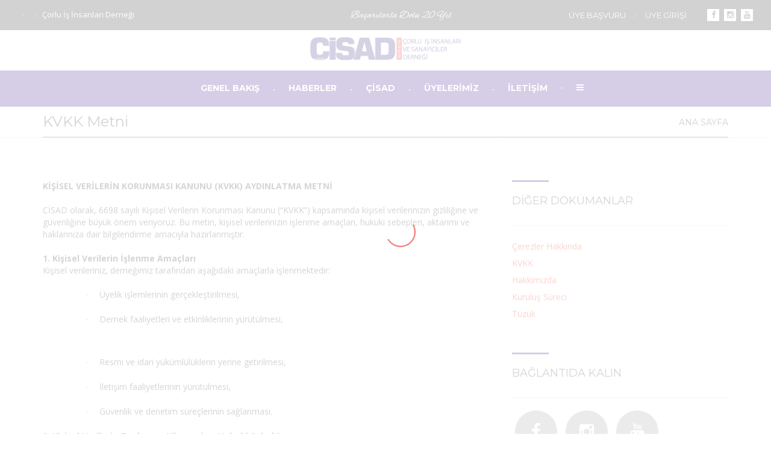

--- FILE ---
content_type: text/html; charset=utf8;
request_url: https://cisad.org.tr/p/kvkk
body_size: 7212
content:
<!doctype html>
	<html class="no-js" lang="tr-TR">

	<head>
		<meta charset="utf-8">
		<meta http-equiv="X-UA-Compatible" content="IE=edge">
    <title>KVKK Metni</title>
    <meta name="keywords" content="cisad kvkk, kvkk metni, cisad, çorlu, çorlu iş adamları">
    <meta name="description" content="Çorlu İş İnsanları ve Sanayicileri Derneği KVKK Metni">
    <meta name="robots" content="index, follow" />
    <link rel="icon" type="image/x-icon" href="../images/favicon.ico">
          <meta name="viewport" content="width=device-width, initial-scale=1">
      <link rel="apple-touch-icon" href="apple-touch-icon.png">
      <link rel="stylesheet" href="../css/bootstrap.min.css">
      <link rel="stylesheet" href="../css/normalize.css">
      <link rel="stylesheet" href="../css/font-awesome.min.css">
      <link rel="stylesheet" href="../css/transitions.css">
      <link rel="stylesheet" href="../css/owl.carousel.css">
      <link rel="stylesheet" href="../css/flexslider.css">
      <link rel="stylesheet" href="../css/owl.theme.css">
      <link rel="stylesheet" href="../css/MetroJs.css">
      <link rel="stylesheet" href="../css/swiper.css">
      <link rel="stylesheet" href="../css/main.css?v=1.31">
      <link rel="stylesheet" href="../css/color.css?v=1.31">
      <link rel="stylesheet" href="../css/responsive.css?v=1.31">
      <script src="../js/vendor/modernizr-2.8.3-respond-1.4.2.min.js"></script>
      	</head>
	<body>
      <div id="status">
    <div id="preloader" class="preloader">
      <div><div></div></div>
    </div>
  </div>
  <div id="tg-wrapper" class="tg-wrapper tg-haslayout">
    <header id="tg-header" class="tg-header tg-header-versiontwo tg-haslayout tg-header1">
      <div class="tg-topbar tg-haslayout">
        <div class="tg-updateticker">
          <strong></strong>
          <div id="tg-updateticker-slider" class="tg-updateticker-slider">
            <div class="swiper-wrapper">

                            <div class="swiper-slide">
                <div class="tg-description">
                  <p>Çorlu İş İnsanları Derneği</p>
                </div>
              </div>
              
            </div>
            <div class="tg-prev"><span class="fa fa-angle-left"></span></div>
            <div class="tg-next"><span class="fa fa-angle-right"></span></div>
          </div>
        </div>
        <div class="tg-weatherbox">
          <img src="../images/20yil2.png" alt="BAŞARILAR İLE DOLU 20 YIL" />
        </div>
        <div class="tg-topbarrightwidgets">
          <nav class="tg-addnav">
            <ul>
              <li><a href="javascript:void(0);" style="color:#fff" data-toggle="modal" data-target="#tg-LoginModal">ÜYE BAŞVURU</a></li>
              <li><a href="javascript:void(0);" style="color:#fff" data-toggle="modal" data-target="#tg-signup">ÜYE GİRİŞİ</a></li>
            </ul>
          </nav>
          <ul class="tg-socialicons">
                        <li><a style="background-color:#ffffff;" href="https://www.facebook.com/corlucisad" target="_blank"><i class="fa fa-facebook-f"></i></a></li>
                                    <li><a style="background-color:#ffffff;" href="https://www.instagram.com/corlucisad/" target="_blank"><i class="fa fa-instagram"></i></a></li>
                                                <li><a style="background-color:#ffffff;" href="https://www.youtube.com/@cisadcorlu3509" target="_blank"><i class="fa fa-youtube"></i></a></li>
            
          </ul>
        </div>
      </div>
      <div class="tg-logoarea tg-haslayout">
        <div class="container">
          <div class="row text-center">
            <div class="col-xs-12">
              <strong class="tg-logo">
                <a href="/"><img src="//cisad.org.tr/images/logo.png" alt="Çorlu İş İnsanları Derneği"></a>
              </strong>
            </div>
          </div>
        </div>
      </div>
      <div class="tg-navigationarea tg-haslayout">
        <div class="container">
          <div class="row">
            <div class="col-xs-12">
              <nav id="tg-nav" class="tg-nav">
                <div class="navbar-header">
                  <button type="button" class="navbar-toggle collapsed" data-toggle="collapse" data-target="#tg-navigation" aria-expanded="false">
                    <span class="sr-only">Menüyü Aç</span>
                    <span class="icon-bar"></span>
                    <span class="icon-bar"></span>
                    <span class="icon-bar"></span>
                  </button>
                </div>
                <div class="tg-navigation collapse navbar-collapse" id="tg-navigation">
                  <ul>
                    <li class="tg-hasdropdown">
                      <a href="/">GENEL BAKIŞ</a>
                    </li>
                    <li class="tg-megadropdown">
                      <a href="javascript:void(0);">HABERLER</a>
                      <ul class="tg-megamenu" style="padding:0 10px;">
                        <li>

                          <ul>
                                                        <li>
                              <a href="javascript:void(0);">Haberler</a>
                              <ul>
                                                                <li><a href="//cisad.org.tr/p/cisad-iftar-yemegi">Çisad İftar Yemeği</a></li>
                                                                <li><a href="//cisad.org.tr/p/ctso-baskani-izzet-volkan-i-ziyaret-ettik">ÇTSO Başkanı İzzet VOLKAN’ı Ziyaret Ettik</a></li>
                                                                <li><a href="//cisad.org.tr/p/cisad-olarak-corlu-da-kurumlari-ziyaret-ettik">Çisad Olarak Çorlu da Kurumları Ziyaret Ettik</a></li>
                                                                <li><a href="//cisad.org.tr/p/sayin-recep-soyturk-ve-sayin-hasan-toprak-i-ziyaret-ettik">Sayın Recep Soytürk ve Sayın Hasan Toprak'ı Ziyaret Ettik</a></li>
                                                                <li><a href="//cisad.org.tr/p/deprem-bolgesinde-cisad-yasam-kent-kuruldu">DEPREM BÖLGESİNDE ‘ÇİSAD YAŞAM KENT’ KURULDU</a></li>
                                                              </ul>
                            </li>
                                                        <li>
                              <a href="javascript:void(0);">Duyurular</a>
                              <ul>
                                                                <li><a href="//cisad.org.tr/p/2019-2020-ekonomi-degerlendirmesi">2019-2020 Ekonomi Değerlendirmesi</a></li>
                                                                <li><a href="//cisad.org.tr/p/cisad-in-yeni-baskani-aptullah-kasapoglu-oldu">ÇİSAD’ın Yeni Başkanı Aptullah Kasapoğlu Oldu</a></li>
                                                                <li><a href="//cisad.org.tr/p/uyelik-sartlari">Üyelik Şartları</a></li>
                                                              </ul>
                            </li>
                                                        <li>
                              <a href="javascript:void(0);">Bilgilendirme</a>
                              <ul>
                                                                <li><a href="//cisad.org.tr/p/corlu-ve-tarihi">Çorlu ve Tarihi</a></li>
                                                              </ul>
                            </li>
                                                      </ul>

                        </li>
                      </ul>
                    </li>
                    <li class="tg-hasdropdown">
                      <a href="javascript:void(0);">ÇİSAD</a>
                      <ul class="tg-dropdownmenu">
                        <li><a href="/baskanlarimiz">BAŞKANLARIMIZ</a></li>
                        <li><a href="/yonetim-kurulu">YÖNETİM KURULU</a></li>
                        <li><a href="/kurucu-uyeler">KURUCU ÜYELER</a></li>
                        <li><a href="/p/baskanin_mesaji">BAŞKANIN MESAJI</a></li>
                        <li><a href="/p/hakkimizda_sayfasi">HAKKIMIZDA</a></li>
                                                                                <li><a href="/p/kurulus-sureci">Kuruluş Süreci</a></li>
                                                                          </ul>
                    </li>
                    <li><a href="/uyelerimiz">ÜYELERİMİZ</a></li>
                    <li><a href="/iletisim">İLETİŞİM</a></li>
                    <li class="tg-hasdropdown">
                      <a href="#"><i class="fa fa-navicon"></i><i>SAYFALAR</i></a>
                      <ul class="tg-dropdownmenu">
                        <li><a href="/p/kvkk">KVKK</a></li>
                        <li><a href="/p/cerez_politikasi">Çerezler Hakkında</a></li>
                        <li><a href="/p/burs-basvuru">Burs Başvurusu</a></li>
                      </ul>
                    </li>
                  </ul>
                </div>
              </nav>
            </div>
          </div>
        </div>
      </div>
    </header>
  

			<div class="tg-blog-detail tg-haslayout">

				<div class="tg-fullpost-slider tg-inner-banner tg-fullpost">
					<article class="tg-theme-post">
						<figure>

							<div class="tg-breadcrumbs tg-haslayout">
								<div class="container">
									<h2>KVKK Metni</h2>
									<ol class="tg-breadcrumb">
										<li><a href="/">Ana Sayfa</a></li>
									</ol>
								</div>
							</div>

						</figure>
					</article>
				</div>

				<main id="tg-main" class="tg-main tg-haslayout">
					<div class="container">
						<div class="row">
							<div id="tg-twocolumns-upper" class="tg-twocolumns tg-haslayout">

								<div class="col-sm-8">
									<div id="tg-content-upper" class="tg-content tg-haslayout">
										<div class="tg-description">
																				<p class="MsoNormal"><b>KİŞİSEL VERİLERİN
KORUNMASI KANUNU (KVKK) AYDINLATMA METNİ</b><o:p></o:p></p><p class="MsoNormal">CİSAD olarak, 6698 sayılı
Kişisel Verilerin Korunması Kanunu (“KVKK”) kapsamında kişisel verilerinizin
gizliliğine ve güvenliğine büyük önem veriyoruz. Bu metin, kişisel
verilerinizin işlenme amaçları, hukuki sebepleri, aktarımı ve haklarınıza dair
bilgilendirme amacıyla hazırlanmıştır.<o:p></o:p></p><p class="MsoNormal"><b>1. Kişisel Verilerin
İşlenme Amaçları</b><br>
Kişisel verileriniz, derneğimiz tarafından aşağıdaki amaçlarla işlenmektedir:<o:p></o:p></p><p class="MsoListParagraphCxSpFirst" style="margin-left:72.0pt;mso-add-space:
auto;text-indent:-18.0pt;mso-list:l0 level1 lfo2"><!--[if !supportLists]--><span style="font-family:Symbol;mso-fareast-font-family:Symbol;mso-bidi-font-family:
Symbol;mso-ansi-language:TR">·<span style="font-variant-numeric: normal; font-variant-east-asian: normal; font-variant-alternates: normal; font-size-adjust: none; font-kerning: auto; font-optical-sizing: auto; font-feature-settings: normal; font-variation-settings: normal; font-variant-position: normal; font-variant-emoji: normal; font-stretch: normal; font-size: 7pt; line-height: normal; font-family: &quot;Times New Roman&quot;;">&nbsp;&nbsp;&nbsp;&nbsp;&nbsp;&nbsp;&nbsp;&nbsp;
</span></span><!--[endif]-->Üyelik
işlemlerinin gerçekleştirilmesi,</p><p class="MsoListParagraphCxSpFirst" style="margin-left:72.0pt;mso-add-space:
auto;text-indent:-18.0pt;mso-list:l0 level1 lfo2"><span style="text-indent: -18pt; font-family: Symbol;">·<span style="font-variant-numeric: normal; font-variant-east-asian: normal; font-variant-alternates: normal; font-size-adjust: none; font-kerning: auto; font-optical-sizing: auto; font-feature-settings: normal; font-variation-settings: normal; font-variant-position: normal; font-variant-emoji: normal; font-stretch: normal; font-size: 7pt; line-height: normal; font-family: &quot;Times New Roman&quot;;">&nbsp;&nbsp;&nbsp;&nbsp;&nbsp;&nbsp;&nbsp;&nbsp;
</span></span><span style="text-indent: -18pt;">Dernek
faaliyetleri ve etkinliklerinin yürütülmesi,</span></p><p class="MsoListParagraphCxSpMiddle" style="margin-left:72.0pt;mso-add-space:
auto;text-indent:-18.0pt;mso-list:l0 level1 lfo2"><!--[if !supportLists]--><span style="font-family:Symbol;mso-fareast-font-family:Symbol;mso-bidi-font-family:
Symbol;mso-ansi-language:TR">·<span style="font-variant-numeric: normal; font-variant-east-asian: normal; font-variant-alternates: normal; font-size-adjust: none; font-kerning: auto; font-optical-sizing: auto; font-feature-settings: normal; font-variation-settings: normal; font-variant-position: normal; font-variant-emoji: normal; font-stretch: normal; font-size: 7pt; line-height: normal; font-family: &quot;Times New Roman&quot;;">&nbsp;&nbsp;&nbsp;&nbsp;&nbsp;&nbsp;&nbsp;&nbsp;
</span></span><!--[endif]-->Resmi ve
idari yükümlülüklerin yerine getirilmesi,<o:p></o:p></p><p class="MsoListParagraphCxSpMiddle" style="margin-left:72.0pt;mso-add-space:
auto;text-indent:-18.0pt;mso-list:l0 level1 lfo2"><!--[if !supportLists]--><span style="font-family:Symbol;mso-fareast-font-family:Symbol;mso-bidi-font-family:
Symbol;mso-ansi-language:TR">·<span style="font-variant-numeric: normal; font-variant-east-asian: normal; font-variant-alternates: normal; font-size-adjust: none; font-kerning: auto; font-optical-sizing: auto; font-feature-settings: normal; font-variation-settings: normal; font-variant-position: normal; font-variant-emoji: normal; font-stretch: normal; font-size: 7pt; line-height: normal; font-family: &quot;Times New Roman&quot;;">&nbsp;&nbsp;&nbsp;&nbsp;&nbsp;&nbsp;&nbsp;&nbsp;
</span></span><!--[endif]-->İletişim
faaliyetlerinin yürütülmesi,<o:p></o:p></p><p class="MsoListParagraphCxSpLast" style="margin-left:72.0pt;mso-add-space:auto;
text-indent:-18.0pt;mso-list:l0 level1 lfo2"><!--[if !supportLists]--><span style="font-family:Symbol;mso-fareast-font-family:Symbol;mso-bidi-font-family:
Symbol;mso-ansi-language:TR">·<span style="font-variant-numeric: normal; font-variant-east-asian: normal; font-variant-alternates: normal; font-size-adjust: none; font-kerning: auto; font-optical-sizing: auto; font-feature-settings: normal; font-variation-settings: normal; font-variant-position: normal; font-variant-emoji: normal; font-stretch: normal; font-size: 7pt; line-height: normal; font-family: &quot;Times New Roman&quot;;">&nbsp;&nbsp;&nbsp;&nbsp;&nbsp;&nbsp;&nbsp;&nbsp;
</span></span><!--[endif]-->Güvenlik ve
denetim süreçlerinin sağlanması.<o:p></o:p></p><p class="MsoNormal"><b>2. Kişisel Verilerin
Toplanma Yöntemi ve Hukuki Sebebi</b><br>
Kişisel verileriniz; internet sitemiz, e-posta, telefon, fiziki başvuru ve
diğer iletişim kanalları üzerinden otomatik veya otomatik olmayan yollarla
toplanmaktadır. Bu veriler, KVKK’nın 5. ve 6. maddelerinde belirtilen hukuki
sebeplere dayalı olarak işlenmektedir.<o:p></o:p></p><p class="MsoNormal"><b>3. Kişisel Verilerin
Aktarılması</b><br>
Kişisel verileriniz, yalnızca KVKK ve ilgili mevzuat kapsamında yetkili kamu
kurumları ve hukuken yetkilendirilmiş özel kişi ve kuruluşlarla paylaşılabilir.
Üçüncü taraflarla paylaşım, ilgili yasal düzenlemeler çerçevesinde ve kişisel
veri güvenliği sağlanarak gerçekleştirilmektedir.<o:p></o:p></p><p class="MsoNormal"><b>4. Kişisel Veri Sahibi
Olarak Haklarınız</b><br>
KVKK’nın 11. maddesi kapsamında aşağıdaki haklara sahipsiniz:<o:p></o:p></p><p class="MsoListParagraphCxSpFirst" style="margin-left:72.0pt;mso-add-space:
auto;text-indent:-18.0pt;mso-list:l1 level1 lfo1"><!--[if !supportLists]--><span style="font-family:Symbol;mso-fareast-font-family:Symbol;mso-bidi-font-family:
Symbol;mso-ansi-language:TR">·<span style="font-variant-numeric: normal; font-variant-east-asian: normal; font-variant-alternates: normal; font-size-adjust: none; font-kerning: auto; font-optical-sizing: auto; font-feature-settings: normal; font-variation-settings: normal; font-variant-position: normal; font-variant-emoji: normal; font-stretch: normal; font-size: 7pt; line-height: normal; font-family: &quot;Times New Roman&quot;;">&nbsp;&nbsp;&nbsp;&nbsp;&nbsp;&nbsp;&nbsp;&nbsp;
</span></span><!--[endif]-->Kişisel
verilerinizin işlenip işlenmediğini öğrenme,<o:p></o:p></p><p class="MsoListParagraphCxSpMiddle" style="margin-left:72.0pt;mso-add-space:
auto;text-indent:-18.0pt;mso-list:l1 level1 lfo1"><!--[if !supportLists]--><span style="font-family:Symbol;mso-fareast-font-family:Symbol;mso-bidi-font-family:
Symbol;mso-ansi-language:TR">·<span style="font-variant-numeric: normal; font-variant-east-asian: normal; font-variant-alternates: normal; font-size-adjust: none; font-kerning: auto; font-optical-sizing: auto; font-feature-settings: normal; font-variation-settings: normal; font-variant-position: normal; font-variant-emoji: normal; font-stretch: normal; font-size: 7pt; line-height: normal; font-family: &quot;Times New Roman&quot;;">&nbsp;&nbsp;&nbsp;&nbsp;&nbsp;&nbsp;&nbsp;&nbsp;
</span></span><!--[endif]-->İşlenmişse
buna ilişkin bilgi talep etme,<o:p></o:p></p><p class="MsoListParagraphCxSpMiddle" style="margin-left:72.0pt;mso-add-space:
auto;text-indent:-18.0pt;mso-list:l1 level1 lfo1"><!--[if !supportLists]--><span style="font-family:Symbol;mso-fareast-font-family:Symbol;mso-bidi-font-family:
Symbol;mso-ansi-language:TR">·<span style="font-variant-numeric: normal; font-variant-east-asian: normal; font-variant-alternates: normal; font-size-adjust: none; font-kerning: auto; font-optical-sizing: auto; font-feature-settings: normal; font-variation-settings: normal; font-variant-position: normal; font-variant-emoji: normal; font-stretch: normal; font-size: 7pt; line-height: normal; font-family: &quot;Times New Roman&quot;;">&nbsp;&nbsp;&nbsp;&nbsp;&nbsp;&nbsp;&nbsp;&nbsp;
</span></span><!--[endif]-->İşlenme
amacını ve amaca uygun kullanılıp kullanılmadığını öğrenme,<o:p></o:p></p><p class="MsoListParagraphCxSpMiddle" style="margin-left:72.0pt;mso-add-space:
auto;text-indent:-18.0pt;mso-list:l1 level1 lfo1"><!--[if !supportLists]--><span style="font-family:Symbol;mso-fareast-font-family:Symbol;mso-bidi-font-family:
Symbol;mso-ansi-language:TR">·<span style="font-variant-numeric: normal; font-variant-east-asian: normal; font-variant-alternates: normal; font-size-adjust: none; font-kerning: auto; font-optical-sizing: auto; font-feature-settings: normal; font-variation-settings: normal; font-variant-position: normal; font-variant-emoji: normal; font-stretch: normal; font-size: 7pt; line-height: normal; font-family: &quot;Times New Roman&quot;;">&nbsp;&nbsp;&nbsp;&nbsp;&nbsp;&nbsp;&nbsp;&nbsp;
</span></span><!--[endif]-->Eksik veya
yanlış işlenmişse düzeltilmesini isteme,<o:p></o:p></p><p class="MsoListParagraphCxSpMiddle" style="margin-left:72.0pt;mso-add-space:
auto;text-indent:-18.0pt;mso-list:l1 level1 lfo1"><!--[if !supportLists]--><span style="font-family:Symbol;mso-fareast-font-family:Symbol;mso-bidi-font-family:
Symbol;mso-ansi-language:TR">·<span style="font-variant-numeric: normal; font-variant-east-asian: normal; font-variant-alternates: normal; font-size-adjust: none; font-kerning: auto; font-optical-sizing: auto; font-feature-settings: normal; font-variation-settings: normal; font-variant-position: normal; font-variant-emoji: normal; font-stretch: normal; font-size: 7pt; line-height: normal; font-family: &quot;Times New Roman&quot;;">&nbsp;&nbsp;&nbsp;&nbsp;&nbsp;&nbsp;&nbsp;&nbsp;
</span></span><!--[endif]-->KVKK’da
öngörülen şartlar çerçevesinde silinmesini veya yok edilmesini isteme,<o:p></o:p></p><p class="MsoListParagraphCxSpLast" style="margin-left:72.0pt;mso-add-space:auto;
text-indent:-18.0pt;mso-list:l1 level1 lfo1"><!--[if !supportLists]--><span style="font-family:Symbol;mso-fareast-font-family:Symbol;mso-bidi-font-family:
Symbol;mso-ansi-language:TR">·<span style="font-variant-numeric: normal; font-variant-east-asian: normal; font-variant-alternates: normal; font-size-adjust: none; font-kerning: auto; font-optical-sizing: auto; font-feature-settings: normal; font-variation-settings: normal; font-variant-position: normal; font-variant-emoji: normal; font-stretch: normal; font-size: 7pt; line-height: normal; font-family: &quot;Times New Roman&quot;;">&nbsp;&nbsp;&nbsp;&nbsp;&nbsp;&nbsp;&nbsp;&nbsp;
</span></span><!--[endif]-->İşlemenin
hukuka aykırı olması hâlinde zararın giderilmesini talep etme.<o:p></o:p></p><p class="MsoNormal">Bu haklarınızı kullanmak
için <b><span lang="EN-US">+90 530 930 32 46 </span></b>iletişim numarasından bize ulaşabilirsiniz.<o:p></o:p></p><p data-pm-slice="1 1 []">



































</p><p class="MsoNormal"><span lang="EN-US">&nbsp;</span></p>                    
                    										</div>
									</div>
								</div>

								<div class="col-sm-4">
								    <aside id="tg-sidebar-upper" class="tg-sidebar tg-haslayout">

            <div class="tg-widget tg-widget-social">
        <div class="tg-section-heading">
          <h2>Diğer Dökümanlar</h2>
        </div>
        <ul>
          <li><a href="/p/cerez_politikasi">Çerezler Hakkında</a></li>
          <li><a href="/p/kvkk">KVKK</a></li>
          <li><a href="/p/hakkimizda_sayfasi">Hakkımızda</a></li>
          <li><a href="/p/kurulus-sureci">Kuruluş Süreci</a></li>
          <li><a href="/p/tuzuk">Tüzük</a></li>
        </ul>
      </div>
    
      <div class="tg-widget tg-widget-social">
        <div class="tg-section-heading">
          <h2>Bağlantıda Kalın</h2>
        </div>
                    <a class="icon-button icon-facebook facebook" href="https://www.facebook.com/corlucisad" target="_blank"><i class="fa fa-facebook-f"></i><span></span></a>
                              <a class="icon-button icon-instagram instagram" href="https://www.instagram.com/corlucisad/" target="_blank"><i class="fa fa-instagram"></i><span></span></a>
                                        <a class="icon-button icon-google-plus google-plus" href="https://www.youtube.com/@cisadcorlu3509" target="_blank"><i class="fa fa-youtube"></i><span></span></a>
                </div>
      <div class="tg-widget tg-widget-social">
        <div class="tg-addnav">
          <h3>ONLİNE ÜYELİK BAŞVURUSU</h3>
        </div>
          <a class="tg-btn-border" href="javascript:void(0);" data-toggle="modal" data-target="#tg-LoginModal" style="border-color:#371589;color:#371589;">ÜYE OLMAK İSTİYORUM</a>

        <div class="tg-addnav">
          <h3>BURS BAŞVURU</h3>
        </div>
          <a class="tg-btn-border" href="/p/burs-basvuru" style="border-color:#371589;color:#371589;">BURS BAŞVURU</a>

      </div>
      <div class="tg-widget tg-catagories-widget" style="display:none;">
        <div class="tg-section-heading">
          <h2>KATEGORİLER</h2>
        </div>
        <ul>
                        <li><i class="fa fa-angle-right"></i><a href="#">Haberler</a></li>
                        <li><i class="fa fa-angle-right"></i><a href="#">Duyurular</a></li>
                        <li><i class="fa fa-angle-right"></i><a href="#">Bilgilendirme</a></li>
                  </ul>
      </div>
      <div class="tg-widget tg-tabs-widget">
        <ul class="tg-nav-tabs nav-tabs" role="tablist">
          <li role="presentation" class="active"><a href="javascript:void(0);" style="color:#ffffff;font-weight:bold;" aria-controls="home" role="tab" data-toggle="tab">EN ÇOK OKUNANLAR</a></li>
        </ul>
        <div class="tg-tab-content tab-content">
          <div role="tabpanel" class="tab-pane active" id="home">
                                            <article class="tg-theme-post tg-category-small">
                  <figure>
                      <img style="width:100px;" src="//cisad.org.tr/images/yuklenenler/cisad-ctso-ziyareti.jpg" alt="ÇTSO Başkanı İzzet VOLKAN’ı Ziyaret Ettik">
                  </figure>
                  <div class="tg-postdata">
                    <h3><a href="/p/ctso-baskani-izzet-volkan-i-ziyaret-ettik">ÇTSO Başkanı İzzet VOLKAN’ı Ziyaret Ettik</a></h3>
                    <ul class="tg-postmetadata">
                      <li>
                        <i class="fa fa-clock-o"></i>
                        <span>4 yıl önce</span>
                        <i class="fa fa-eye" style="margin-left:10px;"></i>
                        <span>403 görüntülenme</span>
                      </li>
                    </ul>
                  </div>
                </article>
                                <article class="tg-theme-post tg-category-small">
                  <figure>
                      <img style="width:100px;" src="//cisad.org.tr/dosyalar/29052024111340.jpg" alt="Üyelik Şartları">
                  </figure>
                  <div class="tg-postdata">
                    <h3><a href="/p/uyelik-sartlari">Üyelik Şartları</a></h3>
                    <ul class="tg-postmetadata">
                      <li>
                        <i class="fa fa-clock-o"></i>
                        <span>4 yıl önce</span>
                        <i class="fa fa-eye" style="margin-left:10px;"></i>
                        <span>351 görüntülenme</span>
                      </li>
                    </ul>
                  </div>
                </article>
                                <article class="tg-theme-post tg-category-small">
                  <figure>
                      <img style="width:100px;" src="../images/logo.png" alt="Kuruluş Süreci">
                  </figure>
                  <div class="tg-postdata">
                    <h3><a href="/p/kurulus-sureci">Kuruluş Süreci</a></h3>
                    <ul class="tg-postmetadata">
                      <li>
                        <i class="fa fa-clock-o"></i>
                        <span>4 yıl önce</span>
                        <i class="fa fa-eye" style="margin-left:10px;"></i>
                        <span>328 görüntülenme</span>
                      </li>
                    </ul>
                  </div>
                </article>
                                <article class="tg-theme-post tg-category-small">
                  <figure>
                      <img style="width:100px;" src="//cisad.org.tr/images/yuklenenler/cisad-mujdat-ayan-kosova-2.jpg" alt="Mart Ayında Yapılacak Etkinlikler Ve Kosova İş Gezisi">
                  </figure>
                  <div class="tg-postdata">
                    <h3><a href="/p/mart-ayinda-yapilacak-etkinlikler-ve-kosova-is-gezisi">Mart Ayında Yapılacak Etkinlikler Ve Kosova İş Gezisi</a></h3>
                    <ul class="tg-postmetadata">
                      <li>
                        <i class="fa fa-clock-o"></i>
                        <span>4 yıl önce</span>
                        <i class="fa fa-eye" style="margin-left:10px;"></i>
                        <span>323 görüntülenme</span>
                      </li>
                    </ul>
                  </div>
                </article>
                                <article class="tg-theme-post tg-category-small">
                  <figure>
                      <img style="width:100px;" src="//cisad.org.tr/images/yuklenenler/cisad-etkinlik-2.jpg" alt="Konuğumuz; Kobi Ve Yatırım Uzmanı Ahmet KÖKNAR">
                  </figure>
                  <div class="tg-postdata">
                    <h3><a href="/p/konugumuz-kobi-ve-yatirim-uzmani-ahmet-koknar">Konuğumuz; Kobi Ve Yatırım Uzmanı Ahmet KÖKNAR</a></h3>
                    <ul class="tg-postmetadata">
                      <li>
                        <i class="fa fa-clock-o"></i>
                        <span>4 yıl önce</span>
                        <i class="fa fa-eye" style="margin-left:10px;"></i>
                        <span>273 görüntülenme</span>
                      </li>
                    </ul>
                  </div>
                </article>
                                      </div>
        </div>
      </div>
    </aside>
    								</div>

							</div>
						</div>
					</div>
				</main>

			</div>
          <footer id="tg-footer" class="tg-footer tg-haslayout">
      <div class="container">
        <div class="row">
          <div class="tg-four-column tg-haslayout">
            <div class="col-sm-3">
              <div class="tg-col tg-about-us">
                <strong class="tg-logo">
                  <a href="/">
                    <img src="//cisad.org.tr/images/logobeyaz.png" alt="Çorlu İş İnsanları Derneği">
                  </a>
                  <a href="/">
                    <img src="//cisad.org.tr/images/trakyasifed.jpg" style="width:250px;margin:20px 0;"  alt="trakyasidef">
                  </a>
                  <a href="/">
                    <img src="//cisad.org.tr/images/turkonfed-logo-red.png" width="250px" alt="turkonfed">
                  </a>
                  <a href="/">
                    <img src="//cisad.org.tr/images/tusiad.png" style="width:250px;margin-top:10px;" alt="tüsiad">
                  </a>
                </strong>
                <ul class="tg-socialicons">
                                    <li><a class="tg-fb-bg" style="width:50px;height:50px;color:#fff;" href="https://www.facebook.com/corlucisad" target="_blank"><i style="line-height:50px;font-size:24px;" class="fa fa-facebook-f"></i></a></li>
                                                      <li><a class="tg-pintrest-bg" style="width:50px;height:50px;color:#fff;" href="https://www.instagram.com/corlucisad/" target="_blank"><i style="line-height:50px;font-size:24px;" class="fa fa-instagram"></i></a></li>
                                                                        <li><a class="tg-google-bg" style="width:50px;height:50px;color:#fff;" href="https://www.youtube.com/@cisadcorlu3509" target="_blank"><i style="line-height:50px;font-size:24px;" class="fa fa-youtube"></i></a></li>
                                  </ul>
              </div>
            </div>
            <div class="col-sm-3">
              <div class="tg-col tg-lnks">
                <h3 style="color:#ffffff;">ÇİSAD</h3>
                <ul>
                  <li><a href="/baskanlarimiz">Başkanlarımız</a></li>
                  <li><a href="/yonetim-kurulu">Yönetim Kurulu</a></li>
                  <li><a href="/kurucu-uyeler">Kurucu Üyeler</a></li>
                  <li><a href="/p/baskanin_mesaji">Başkanın Mesajı</a></li>
                  <li><a href="/p/hakkimizda_sayfasi">Hakkımızda</a></li>
                                                              <li><a href="/p/kurulus-sureci">Kuruluş Süreci</a></li>
                                                        </ul>
              </div>
            </div>
            <div class="col-sm-3">
              <div class="tg-col tg-lnks">
                <h3 style="color:#ffffff;">DOKÜMANLAR</h3>
                <ul>
                  <li><a href="/p/cerez_politikasi">Çerezler Hakkında</a></li>
                  <li><a href="/p/kvkk">KVKK</a></li>
                  <li><a href="/p/burs-basvurusu">Burs Başvurusu</a></li>
                </ul>
              </div>
            </div>
            <div class="col-sm-3">
              <div class="tg-col tg-lnks">
                <h3 style="color:#ffffff;">RASTGELE İÇERİK</h3>
                <ul>
                                                              <li><a href="/p/deprem-bolgesinde-cisad-yasam-kent-kuruldu">DEPREM BÖLGESİNDE ‘ÇİSAD YAŞAM KENT’ KURULDU</a></li>
                                            <li><a href="/p/cisad-dan-exim-bank-tekmer-is-bankasi-ve-halkbank-yetkilileriyle-stratejik-finans-toplantisi">ÇİSAD’dan Exim Bank, TEKMER, İş Bankası ve Halkbank Yetkilileriyle Stratejik Finans Toplantısı</a></li>
                                            <li><a href="/p/foyder-ve-cisad-dan-corlu-tso-da-is-dunyasina-yonelik-onemli-seminer">FOYDER ve ÇİSAD’dan Çorlu TSO’da İş Dünyasına Yönelik Önemli Seminer</a></li>
                                            <li><a href="/p/cisad-dan-olimpos-ciftligi-nde-iftar-ve-dunya-kadinlar-gunu-kutlamasi">ÇİSAD'dan Olimpos Çiftliği’nde İftar ve Dünya Kadınlar Günü Kutlaması</a></li>
                                            <li><a href="/p/tsd-corlu-ozel-egitim-okullarindan-cisad-ziyareti">TSD Çorlu Özel Eğitim Okullarından ÇİSAD Ziyareti</a></li>
                                                                                    <li><a href="/p/cisad-in-yeni-baskani-aptullah-kasapoglu-oldu">ÇİSAD’ın Yeni Başkanı Aptullah Kasapoğlu Oldu</a></li>
                                            <li><a href="/p/uyelik-sartlari">Üyelik Şartları</a></li>
                                            <li><a href="/p/2019-2020-ekonomi-degerlendirmesi">2019-2020 Ekonomi Değerlendirmesi</a></li>
                                                                                    <li><a href="/p/corlu-ve-tarihi">Çorlu ve Tarihi</a></li>
                                                        </ul>
              </div>
            </div>
          </div>
        </div>
      </div>
      <div class="tg-copyrights">
        <div class="container">
          <ul class="tg-footer-nav pull-right">
            <li><a href="/">Genel Bakış</a></li>
            <li><a href="uyelerimiz">Üyelerimiz</a></li>
            <li><a href="/p/hakkimizda_sayfasi">Hakkımızda</a></li>
            <li><a href="/p/baskanin_mesaji">Başkanın Mesajı</a></li>
            <li><a href="iletisim">İletişim</a></li>
          </ul>
          <p class="pull-left"><a href="https://uzmanyapim.com" target="_blank">Uzman Dijital Ajans</a> | © 2025 Tüm Hakları Saklıdır.</p>
        </div>
      </div>
    </footer>
    		</div>
        <div class="tg-login tg-theme-modalbox modal fade" id="tg-LoginModal" tabindex="-1" role="dialog">
    	<div class="modal-dialog" role="document">
    		<div class="tg-modal-content">
    			<div class="tg-section-heading">
    				<h2>ÜYE BAŞVURU</h2>
    			</div>
    			<form class="tg-form-login" action="javascript:void(0);">
    				<fieldset>

    					<h3>Gerekli Evraklar</h3>

    					<i>1- Üye Müracaat Formu
              <br>2- Nüfus Cüzdanı Fotokopisi(abancı uyruklular için İkamet belgesi ve pasaport fotokopisi)
              <br>3- 2 adet fotoğraf, kredi kartı numarası ( aylık aidatlar kredi kartından çekilir) </i>
              <br>
              (*) Yıldızlı alanların doldurulması zorunludur.
              <br>
    					<div class="form-group">
    						<input type="text" class="form-control" name="adsoyad" required placeholder="*Ad Soyad">
    					</div>
    					<div class="form-group">
    						<input type="text" class="form-control" name="telefon" required placeholder="*Telefon">
    					</div>
    					<div class="form-group">
    						<input type="text" class="form-control" name="mail" required placeholder="*Mail Adresi">
    					</div>
    					<div class="form-group">
    						<i>*Doğum Tarihinizi Giriniz</i>
    						<input type="date" class="form-control" name="doğum_tarihi" required placeholder="*Doğum Tarihi">
    					</div>
    					<div class="form-group">
    						<i>*Mezuniyet Yılınızı Giriniz</i>
    						<input type="date" class="form-control" name="mezuniyet_yili" required placeholder="*Mezuniyet Yılı">
    					</div>
    					<div class="form-group">
    						<select name="medeni_durum" required>
    							<option value="">*Medeni Durumunuzu Seçiniz</option>
    							<option value="evli">Evli</option>
    							<option value="bekar">Bekar</option>
    						</select>
    					</div>

    					<div class="form-group">
    						<input type="text" class="form-control" name="faaliyet_alani" required placeholder="*Faaliyet Alanı">
    					</div>
    					<div class="form-group">
    						<select name="unvan" required>
    							<option value="">*Ünvanınızı Seçiniz</option>
    							<option value="firmasahibi">Firma Sahibi</option>
    							<option value="yonetici">Yönetici</option>
    							<option value="diger">Diğer</option>
    						</select>
    					</div>

    					<div class="form-group">
    						<i>Yazışma Adresiniz</i>
    						<input type="text" class="form-control" required name="yazisma_adresi" placeholder="*Yazışma Adresiniz">
    					</div>

    					<div class="form-group">
    						<i>Referans Gösteren Çisad Üyeleri</i>
    						<input type="text" class="form-control" name="ref_cisad" placeholder="Referans Gösteren Çisad Üyeleri (Opsiyonel)">
    					</div>
    					<a href="/p/uyelik-sartlari" target="_blank">Üyelik Şartları</a>

    					<div class="form-group">
    						<input type="checkbox" name="uyeliksartlari" required> *Üyelik şartlarını okudum onayladım.
    					</div>
    					<div class="form-group">
    						<button class="tg-btn tg-btn-lg" type="submit">GÖNDER</button>
    					</div>


    				</fieldset>
    			</form>
    		</div>
    	</div>
    </div>

    <div class="tg-login tg-theme-modalbox modal fade" id="tg-signup" tabindex="-1" role="dialog">
    	<div class="modal-dialog" role="document">
    		<div class="tg-modal-content">
    			<div class="tg-section-heading">
    				<h2>ÜYE GİRİŞ</h2>
    			</div>
    			<form class="tg-form-login" action="javascript:void(0);" id="frm_g">
    				<fieldset>
    					<div class="form-group">
    						<input type="text" class="form-control" name="gid" placeholder="Giriş ID">
    					</div>
    					<div class="form-group">
    						<input type="password" class="form-control" name="pw" placeholder="••••••">
    					</div>
    					<div class="form-group">
    						<button class="tg-btn tg-btn-lg" type="submit">GİRİŞ YAP</button>
    					</div>
    				</fieldset>
    			</form>
          <div id="msg"></div>
    		</div>
    	</div>
    </div>
              <script src="../js/vendor/jquery-library.js"></script>
      <script src="../js/vendor/bootstrap.min.js"></script>
      <script src="../js/jquery.cycle2.min.js"></script>
      <script src="../js/jquery.cycle2.carousel.min.js"></script>
      <script src="../js/owl.carousel.js"></script>
      <script src="../js/isotope.pkgd.js"></script>
      <script src="../js/flexslider.js"></script>
      <script src="../js/parallax.js"></script>
      <script src="../js/MetroJs.js"></script>
      <script src="../js/swiper.js"></script>
      <script src="../js/main.js"></script>
          <script>
    $("#frm_g").on("submit", function(e){
      e.preventDefault();
      $("#msg").empty();
      $("#msg").html("İşlem gerçekleştiriliyor lütfen bekleyin...");
      var data = $("#frm_g").map(function(){
        var d = $(this).serializeArray();
        d[d.length] = {name: 'form', value: "uye_giris_formu"}
        return d;
      });
      $.ajax({
        url: 'yonetim/bash/st',
        type: 'POST',
        data: data,
        success: function(r){
          $("#msg").empty();
          $("#msg").html(r);
          if(r == "Giriş yapılıyor..."){
            setTimeout(function(){window.location.href="/uye/"},700);
          }
        }
      });
    });
    </script>
        	</body>

	</html>


--- FILE ---
content_type: text/css
request_url: https://cisad.org.tr/css/transitions.css
body_size: 773
content:
*:after,
*:before,
p a,
a,
.tg-btn,
.tg-btn:before,
.tg-nav ul li ul,
.tg-nav ul li ul li a,
.tg-nav ul li ul li a:before,
.tg-nav ul li ul li ul,
.tg-next,
.tg-prev,
.tg-postmetadata li a,
.tg-postcontent,
.tg-latest-technology .tg-category-full figcaption,
.tg-gallery-slider .item figure figcaption,
.tg-megamenu,
.po-prev,
.po-next,
#tg-alsocheck .tg-theme-post figure figcaption,
.tg-instathumb-slider .tg-theme-post figure figcaption,
.tg-footerbrand-slider .item figure,
.tg-widget-social .tg-socialicons li a span,
.tg-widget-social .tg-socialicons li a i,
.tg-blogdetail-slider .item .tg-theme-post,
.tg-nav .navbar-toggle,
.tg-random-post .tg-theme-post figure img,
.tg-accordion-posts ul li,
.tg-postitem.tg-theme-post,
.tg-postlistitem .tg-theme-post figure figcaption,
.tg-category-posts .tg-category-full figure figcaption,
.tg-header-versionthree .tg-nav .navbar-toggle .icon-bar,
.tg-header-versiontwo .tg-nav .navbar-toggle .icon-bar{
	-webkit-transition: all 300ms ease-in-out;
	-moz-transition: all 300ms ease-in-out;
	-ms-transition: all 300ms ease-in-out;
	-o-transition: all 300ms ease-in-out;
	transition: all 300ms ease-in-out;
}
.owl-origin {
	-webkit-perspective: 1200px;
	-webkit-perspective-origin-x : 50%;
	-webkit-perspective-origin-y : 50%;
	-moz-perspective : 1200px;
	-moz-perspective-origin-x : 50%;
	-moz-perspective-origin-y : 50%;
	perspective : 1200px;
}
/* fade */
.owl-fade-out {
	z-index: 10;
	-webkit-animation: fadeOut .7s both ease;
	-moz-animation: fadeOut .7s both ease;
	animation: fadeOut .7s both ease;
}
.owl-fade-in {
	-webkit-animation: fadeIn .7s both ease;
	-moz-animation: fadeIn .7s both ease;
	animation: fadeIn .7s both ease;
}
/* backSlide */
.owl-backSlide-out {
	-webkit-animation: backSlideOut 1s both ease;
	-moz-animation: backSlideOut 1s both ease;
	animation: backSlideOut 1s both ease;
}
.owl-backSlide-in {
	-webkit-animation: backSlideIn 1s both ease;
	-moz-animation: backSlideIn 1s both ease;
	animation: backSlideIn 1s both ease;
}
/* goDown */
.owl-goDown-out {
	-webkit-animation: scaleToFade .7s ease both;
	-moz-animation: scaleToFade .7s ease both;
	animation: scaleToFade .7s ease both;
}
.owl-goDown-in {
	-webkit-animation: goDown .6s ease both;
	-moz-animation: goDown .6s ease both;
	animation: goDown .6s ease both;
}
/* scaleUp */
.owl-fadeUp-in {
	-webkit-animation: scaleUpFrom .5s ease both;
	-moz-animation: scaleUpFrom .5s ease both;
	animation: scaleUpFrom .5s ease both;
}
.owl-fadeUp-out {
	-webkit-animation: scaleUpTo .5s ease both;
	-moz-animation: scaleUpTo .5s ease both;
	animation: scaleUpTo .5s ease both;
}
@-webkit-keyframes empty {0% {opacity: 1}}
@-moz-keyframes empty {0% {opacity: 1}}
@keyframes empty {0% {opacity: 1}}
@-webkit-keyframes fadeIn {
	0% { opacity:0; }
	100% { opacity:1; }
}
@-moz-keyframes fadeIn {
	0% { opacity:0; }
	100% { opacity:1; }
}
@keyframes fadeIn {
	0% { opacity:0; }
	100% { opacity:1; }
}
@-webkit-keyframes fadeOut {
	0% { opacity:1; }
	100% { opacity:0; }
}
@-moz-keyframes fadeOut {
	0% { opacity:1; }
	100% { opacity:0; }
}
@keyframes fadeOut {
	0% { opacity:1; }
	100% { opacity:0; }
}
@-webkit-keyframes backSlideOut {
	25% { opacity: .5; -webkit-transform: translateZ(-500px);}
	75% { opacity: .5; -webkit-transform: translateZ(-500px) translateX(-200%);}
	100% { opacity: .5; -webkit-transform: translateZ(-500px) translateX(-200%);}
}
@-moz-keyframes backSlideOut {
	25% { opacity: .5; -moz-transform: translateZ(-500px);}
	75% { opacity: .5; -moz-transform: translateZ(-500px) translateX(-200%);}
	100% { opacity: .5; -moz-transform: translateZ(-500px) translateX(-200%);}
}
@keyframes backSlideOut {
	25% { opacity: .5; transform: translateZ(-500px);}
	75% { opacity: .5; transform: translateZ(-500px) translateX(-200%);}
	100% { opacity: .5; transform: translateZ(-500px) translateX(-200%);}
}
@-webkit-keyframes backSlideIn {
	0%, 25% { opacity: .5; -webkit-transform: translateZ(-500px) translateX(200%);}
	75% { opacity: .5; -webkit-transform: translateZ(-500px);}
	100% { opacity: 1; -webkit-transform: translateZ(0) translateX(0);}
}
@-moz-keyframes backSlideIn {
	0%, 25% { opacity: .5; -moz-transform: translateZ(-500px) translateX(200%);}
	75% { opacity: .5; -moz-transform: translateZ(-500px);}
	100% { opacity: 1; -moz-transform: translateZ(0) translateX(0);}
}
@keyframes backSlideIn {
	0%, 25% { opacity: .5; transform: translateZ(-500px) translateX(200%);}
	75% { opacity: .5; transform: translateZ(-500px);}
	100% { opacity: 1; transform: translateZ(0) translateX(0);}
}
@-webkit-keyframes scaleToFade {to { opacity: 0; -webkit-transform: scale(.8); }}
@-moz-keyframes scaleToFade {to { opacity: 0; -moz-transform: scale(.8); }}
@keyframes scaleToFade {to { opacity: 0; transform: scale(.8); }}
@-webkit-keyframes goDown {from { -webkit-transform: translateY(-100%); }}
@-moz-keyframes goDown {from { -moz-transform: translateY(-100%); }}
@keyframes goDown {from { transform: translateY(-100%); }}
@-webkit-keyframes scaleUpFrom {from { opacity: 0; -webkit-transform: scale(1.5); }}
@-moz-keyframes scaleUpFrom {from { opacity: 0; -moz-transform: scale(1.5); }}
@keyframes scaleUpFrom {from { opacity: 0; transform: scale(1.5); }}
@-webkit-keyframes scaleUpTo {to { opacity: 0; -webkit-transform: scale(1.5); }}
@-moz-keyframes scaleUpTo {to { opacity: 0; -moz-transform: scale(1.5); }}
@keyframes scaleUpTo {to { opacity: 0; transform: scale(1.5); }}

--- FILE ---
content_type: text/css
request_url: https://cisad.org.tr/css/MetroJs.css
body_size: 11910
content:
/* Sizes */
.live-tile,
.list-tile,
.copy-tile,
.tile-strip .flip-list > li {
  height: 150px;
  margin: 5px;
  outline: 1px solid transparent;
  -webkit-box-sizing: border-box;
  -moz-box-sizing: border-box;
  box-sizing: border-box;
  padding: 0px;
  width: 150px;
}
.live-tile.half-tile,
.list-tile.half-tile,
.copy-tile.half-tile,
.tile-strip .flip-list > li.half-tile {
  height: 70px;
  width: 70px;
}
.live-tile.half-wide,
.list-tile.half-wide,
.copy-tile.half-wide,
.tile-strip .flip-list > li.half-wide {
  width: 70px;
}
.live-tile.two-wide,
.list-tile.two-wide,
.copy-tile.two-wide,
.tile-strip .flip-list > li.two-wide {
  width: 310px;
}
.live-tile.three-wide,
.list-tile.three-wide,
.copy-tile.three-wide,
.tile-strip .flip-list > li.three-wide {
  width: 470px;
}
.live-tile.four-wide,
.list-tile.four-wide,
.copy-tile.four-wide,
.tile-strip .flip-list > li.four-wide {
  width: 630px;
}
.live-tile.five-wide,
.list-tile.five-wide,
.copy-tile.five-wide,
.tile-strip .flip-list > li.five-wide {
  width: 790px;
}
.live-tile.six-wide,
.list-tile.six-wide,
.copy-tile.six-wide,
.tile-strip .flip-list > li.six-wide {
  width: 950px;
}
.live-tile.seven-wide,
.list-tile.seven-wide,
.copy-tile.seven-wide,
.tile-strip .flip-list > li.seven-wide {
  width: 1110px;
}
.live-tile.eight-wide,
.list-tile.eight-wide,
.copy-tile.eight-wide,
.tile-strip .flip-list > li.eight-wide {
  width: 1270px;
}
.live-tile.nine-wide,
.list-tile.nine-wide,
.copy-tile.nine-wide,
.tile-strip .flip-list > li.nine-wide {
  width: 1430px;
}
.live-tile.ten-wide,
.list-tile.ten-wide,
.copy-tile.ten-wide,
.tile-strip .flip-list > li.ten-wide {
  width: 1590px;
}
.live-tile.half-tall,
.list-tile.half-tall,
.copy-tile.half-tall,
.tile-strip .flip-list > li.half-tall {
  height: 70px;
}
.live-tile.two-tall,
.list-tile.two-tall,
.copy-tile.two-tall,
.tile-strip .flip-list > li.two-tall {
  height: 310px;
}
.live-tile.three-tall,
.list-tile.three-tall,
.copy-tile.three-tall,
.tile-strip .flip-list > li.three-tall {
  height: 470px;
}
.live-tile.four-tall,
.list-tile.four-tall,
.copy-tile.four-tall,
.tile-strip .flip-list > li.four-tall {
  height: 630px;
}
.live-tile.five-tall,
.list-tile.five-tall,
.copy-tile.five-tall,
.tile-strip .flip-list > li.five-tall {
  height: 790px;
}
.live-tile.six-tall,
.list-tile.six-tall,
.copy-tile.six-tall,
.tile-strip .flip-list > li.six-tall {
  height: 950px;
}
.live-tile.seven-tall,
.list-tile.seven-tall,
.copy-tile.seven-tall,
.tile-strip .flip-list > li.seven-tall {
  height: 1110px;
}
.live-tile.eight-tall,
.list-tile.eight-tall,
.copy-tile.eight-tall,
.tile-strip .flip-list > li.eight-tall {
  height: 1270px;
}
.live-tile.nine-tall,
.list-tile.nine-tall,
.copy-tile.nine-tall,
.tile-strip .flip-list > li.nine-tall {
  height: 1430px;
}
.live-tile.ten-tall,
.list-tile.ten-tall,
.copy-tile.ten-tall,
.tile-strip .flip-list > li.ten-tall {
  height: 1590px;
}
/* End Sizes */
/* flip-list tile grid sprite styles */
.live-tile > .flip-list,
.list-tile > .flip-list {
  height: 100%;
  width: 100%;
}
.flip-list > li {
  height: 50px;
  margin: 0px;
  padding: 0px;
  width: 50px;
}
.flip-list.fourTiles > li {
  border: none;
  padding: 0;
  margin: 0;
  height: 50%;
  width: 50%;
}
.flip-list.nineTiles > li {
  height: 33%;
  width: 33%;
  border: none;
  padding: 0;
  margin: 0;
}
.flip-list.fourTiles > li > div,
.flip-list.fourTiles > li > div > a,
.flip-list.fourTiles > li > div > img,
.flip-list.nineTiles > li > div,
.flip-list.nineTiles > li > div > a,
.flip-list.nineTiles > li > div > img {
  border: none;
  height: 100%;
  width: 100%;
  padding: 0;
  margin: 0;
}
/* fourTile background positions */
.fourTiles .fourTiles1 img,
.fourTiles img.fourTiles1,
.fourTiles .fourTiles1 a,
.fourTiles .tile-1 img,
.fourTiles .tile-1 a {
  background-position: 0px 0px;
}
.fourTiles .fourTiles2 img,
.fourTiles img.fourTiles2,
.fourTiles .fourTiles2 a,
.fourTiles .tile-2 img,
.fourTiles .tile-2 a {
  background-position: -75px 0px;
}
.fourTiles .fourTiles3 img,
.fourTiles img.fourTiles3,
.fourTiles .fourTiles3 a,
.fourTiles .tile-3 img,
.fourTiles .tile-3 a {
  background-position: 0px -75px;
}
.fourTiles .fourTiles4 img,
.fourTiles img.fourTiles4,
.fourTiles .fourTiles4 a,
.fourTiles .tile-4 img,
.fourTiles .tile-4 a {
  background-position: -75px -75px;
}
/* nineTile background positions */
.nineTiles .nineTiles1 img,
.nineTiles img.nineTiles1,
.nineTiles .nineTiles1 a,
.nineTiles .tile-1 img,
.nineTiles .tile-1 a {
  background-position: 0px 0px;
}
.nineTiles .nineTiles2 img,
.nineTiles img.nineTiles2,
.nineTiles .nineTiles2 a,
.nineTiles .tile-2 img,
.nineTiles .tile-2 a {
  background-position: -50px 0px;
}
.nineTiles .nineTiles3 img,
.nineTiles img.nineTiles3,
.nineTiles .nineTiles3 a,
.nineTiles .tile-3 img,
.nineTiles .tile-3 a {
  background-position: -100px 0px;
}
.nineTiles .nineTiles4 img,
.nineTiles img.nineTiles4,
.nineTiles .nineTiles4 a,
.nineTiles .tile-4 img,
.nineTiles .tile-4 a {
  background-position: 0px -50px;
}
.nineTiles .nineTiles5 img,
.nineTiles img.nineTiles5,
.nineTiles .nineTiles5 a,
.nineTiles .tile-5 img,
.nineTiles .tile-5 a {
  background-position: -50px -50px;
}
.nineTiles .nineTiles6 img,
.nineTiles img.nineTiles6,
.nineTiles .nineTiles6 a,
.nineTiles .tile-6 img,
.nineTiles .tile-6 a {
  background-position: -100px -50px;
}
.nineTiles .nineTiles7 img,
.nineTiles img.nineTiles7,
.nineTiles .nineTiles7 a,
.nineTiles .tile-7 img,
.nineTiles .tile-7 a {
  background-position: 0px -100px;
}
.nineTiles .nineTiles8 img,
.nineTiles img.nineTiles8,
.nineTiles .nineTiles8 a,
.nineTiles .tile-8 img,
.nineTiles .tile-8 a {
  background-position: -50px -100px;
}
.nineTiles .nineTiles9 img,
.nineTiles img.nineTiles9,
.nineTiles .nineTiles9 a,
.nineTiles .tile-9 img,
.nineTiles .tile-9 a {
  background-position: -100px -100px;
}
.tile-group,
.tile-strip {
  display: block;
  overflow: hidden;
  position: relative;
  z-index: 20;
  -webkit-perspective: 800px;
  -moz-perspective: 800px;
  -ms-perspective: 800px;
  perspective: 800px;
}
.tile-group.one-tile,
.tile-strip.one-tile {
  height: 160px;
  width: 160px;
}
.tile-group.half-wide,
.tile-strip.half-wide {
  width: 80px;
}
.tile-group.one-wide,
.tile-strip.one-wide {
  width: 160px;
}
.tile-group.two-wide,
.tile-strip.two-wide {
  width: 320px;
}
.tile-group.three-wide,
.tile-strip.three-wide {
  width: 480px;
}
.tile-group.four-wide,
.tile-strip.four-wide {
  width: 640px;
}
.tile-group.five-wide,
.tile-strip.five-wide {
  width: 800px;
}
.tile-group.six-wide,
.tile-strip.six-wide {
  width: 960px;
}
.tile-group.seven-wide,
.tile-strip.seven-wide {
  width: 1120px;
}
.tile-group.eight-wide,
.tile-strip.eight-wide {
  width: 1280px;
}
.tile-group.nine-wide,
.tile-strip.nine-wide {
  width: 1440px;
}
.tile-group.ten-wide,
.tile-strip.ten-wide {
  width: 1600px;
}
.tile-group.half-tall,
.tile-strip.half-tall {
  height: 80px;
}
.tile-group.one-tall,
.tile-strip.one-tall {
  height: 160px;
}
.tile-group.two-tall,
.tile-strip.two-tall {
  height: 320px;
}
.tile-group.three-tall,
.tile-strip.three-tall {
  height: 480px;
}
.tile-group.four-tall,
.tile-strip.four-tall {
  height: 640px;
}
.tile-group.five-tall,
.tile-strip.five-tall {
  height: 800px;
}
.tile-group.six-tall,
.tile-strip.six-tall {
  height: 960px;
}
.tile-group.seven-tall,
.tile-strip.seven-tall {
  height: 1120px;
}
.tile-group.eight-tall,
.tile-strip.eight-tall {
  height: 1280px;
}
.tile-group.nine-tall,
.tile-strip.nine-tall {
  height: 1440px;
}
.tile-group.ten-tall,
.tile-strip.ten-tall {
  height: 1600px;
}

/* liveTile styles */
.tile-strip,
.live-tile,
.list-tile,
.copy-tile,
.slide {
  float: left;
}
.live-tile,
.list-tile,
.copy-tile {
  color: #fff;
  overflow: hidden;
  position: relative;
  z-index: 20;
}
.live-tile p,
.list-tile p,
.copy-tile p,
.live-tile .face,
.list-tile .face,
.copy-tile .face {
  display: block;
  font-size: 1em;
  line-height: 1.2em;
  margin: 0;
}
.live-tile .face,
.list-tile .face,
.copy-tile .face {
  padding: 0px;
}
.live-tile p,
.list-tile p,
.copy-tile p {
  padding: 10px;
}
.live-tile.half-tile p,
.list-tile.half-tile p,
.copy-tile.half-tile p {
  padding: 5px;
}
.live-tile .face.full,
.list-tile .face.full,
.copy-tile .face.full {
  height: 100%;
  width: 100%;
}
.live-tile img,
.list-tile img,
.copy-tile img {
  border: none;
}
.live-tile .tile-title,
.list-tile .tile-title,
.copy-tile .tile-title {
  -moz-box-sizing: border-box;
  -webkit-box-sizing: border-box;
  box-sizing: border-box;
  position: absolute;
  bottom: 0px;
  font-size: 12px;
  left: 0px;
  text-decoration: none;
  width: 100%;
  z-index: 30;
}
.live-tile a,
.list-tile a,
.copy-tile a {
  color: #fff;
}
.live-tile a.tile-title:link,
.list-tile a.tile-title:link,
.copy-tile a.tile-title:link,
.live-tile a.tile-title:visited,
.list-tile a.tile-title:visited,
.copy-tile a.tile-title:visited,
.live-tile a.tile-title:hover,
.list-tile a.tile-title:hover,
.copy-tile a.tile-title:hover,
.live-tile a.tile-title,
.list-tile a.tile-title,
.copy-tile a.tile-title {
  text-decoration: none;
}
.live-tile a:link,
.list-tile a:link,
.copy-tile a:link,
.live-tile a:visited,
.list-tile a:visited,
.copy-tile a:visited {
  color: #fff;
  text-decoration: underline;
}
.live-tile a:hover,
.list-tile a:hover,
.copy-tile a:hover {
  color: #fff;
  text-decoration: none;
}
.light .copy-tile {
  color: #000;
}
.light .copy-tile.accent {
  color: #fff;
}
.light .copy-tile.accent a,
.light .copy-tile.accent a:link,
.light .copy-tile.accent a:visited,
.light .copy-tile.accent a:hover {
  color: #fff;
}
.light .copy-tile a,
.light .copy-tile a:link,
.light .copy-tile a:visited,
.light .copy-tile a:hover {
  color: #000;
}
.light .copy-tile .face,
.light .copy-tile .accent {
  color: #fff;
}
.light .copy-tile .face a,
.light .copy-tile .accent a,
.light .copy-tile .face a:link,
.light .copy-tile .accent a:link,
.light .copy-tile .face a:visited,
.light .copy-tile .accent a:visited,
.light .copy-tile .face a:hover,
.light .copy-tile .accent a:hover {
  color: #fff;
}
.copy-tile p {
  padding: 5px 5px 0px 5px;
  font-size: .95em;
}
.noselect > div,
.noselect > .slide,
.noselect > .slide-front,
.noselect > .slide-back,
.noselect > .fade-front,
.noselect > .fade-back,
.noselect > .flip-front,
.noselect > .flip-back {
  -webkit-user-select: none;
  -moz-user-select: none;
  -ms-user-select: none;
  user-select: none;
}
.live-tile > div,
.list-tile > div,
.live-tile > .slide,
.carousel > .slide,
.live-tile > .slide-front,
.live-tile > .slide-back,
.live-tile > .fade-front,
.live-tile > .fade-back,
.live-tile > .flip-front,
.live-tile > .flip-back {
  -webkit-box-sizing: border-box;
  -moz-box-sizing: border-box;
  box-sizing: border-box;
  top: 0px;
  left: 0px;
  margin: 0px;
  height: 100%;
  width: 100%;
  overflow: hidden;
  position: absolute;
  z-index: 20;
}
.list-tile > div {
  position: relative;
  background-color: transparent;
}
.live-tile .align-mid {
  display: inline-block;
  position: absolute;
  left: 50%;
  max-height: 100%;
  top: 50%;
  -moz-transform: translate(-50%, -50%);
  -ms-transform: translate(-50%, -50%);
  -o-transform: translate(-50%, -50%);
  -webkit-transform: translate(-50%, -50%);
  transform: translate(-50%, -50%);
}
.live-tile .align-mid-x {
  display: inline-block;
  left: 50%;
  max-width: 100%;
  position: absolute;
  -moz-transform: translate(-50%, 0px);
  -ms-transform: translate(-50%, 0px);
  -o-transform: translate(-50%, 0px);
  -webkit-transform: translate(-50%, 0px);
  transform: translate(-50%, 0px);
}
.live-tile .align-mid-y {
  display: inline-block;
  max-height: 100%;
  position: absolute;
  top: 50%;
  -moz-transform: translate(0px, -50%);
  -ms-transform: translate(0px, -50%);
  -o-transform: translate(0px, -50%);
  -webkit-transform: translate(0px, -50%);
  transform: translate(0px, -50%);
}
img.full,
a.full,
.live-tile .full,
.list-tile .full {
  display: block;
  margin: 0px;
  height: 100%;
  text-decoration: none;
  width: 100%;
}
img.full-w,
a.full-w,
.live-tile .full-w,
.list-tile .full-w {
  display: block;
  margin: 0px;
  text-decoration: none;
  width: 100%;
}
img.full-h,
a.full-h,
.live-tile .full-h,
.list-tile .full-h {
  display: block;
  margin: 0px;
  height: 100%;
}
.live-tile > .back,
.live-tile > .slide-back,
.live-tile > .fade-back,
.live-tile > .flip-back,
.flip-list .flip-back {
  position: absolute;
  z-index: 10;
}
/*  ========== flip-list Styles ==========
	.flip-list
	---li
	------div.flip-front
	------div.flip-back
*/
.flip-list {
  padding: 0px;
  margin: 0px;
}
.list-tile .flip-list {
  height: 100%;
  width: 100%;
}
.flip-list > li > a {
  border: none;
  outline: none;
  text-decoration: none;
  margin: 0px;
  padding: 0px;
  height: 100%;
  width: 100%;
}
.flip-list > li img {
  border: none;
  outline: none;
  height: 100%;
  margin: 0px;
  padding: 0px;
  width: 100%;
}
.flip-list > li {
  float: left;
  list-style-type: none;
  outline: none;
  position: relative;
}
.flip-list > li > div {
  border: none;
  background: white;
  height: 100%;
  left: 0px;
  margin: 0px;
  overflow: hidden;
  position: absolute;
  padding: 0px;
  top: 0px;
  width: 100%;
  z-index: 20;
}
.flip-list > li > div.flip-back {
  height: 0px;
}
/* ------ Hardware Accelerated Tiles --------*/
/* flip */
.live-tile.flip.ha,
.flip-list.ha {
  position: relative;
  overflow: hidden;
}
.live-tile.flip .ha.flip-front,
.flip-list .ha.flip-front,
.live-tile.flip .ha.flip-back,
.flip-list .ha.flip-back {
  position: absolute;
  z-index: 20;
  -webkit-backface-visibility: hidden;
  -moz-backface-visibility: hidden;
  backface-visibility: hidden;
}
.flip-list > li > .ha.flip-back,
.flip-list > li > .ha.flip-back img {
  /* override the values set for margin and ensure the back tile is visible  */
  margin: 0px !important;
  height: 100%;
}

.bounce {
  cursor: pointer;
  outline: 1px solid transparent;
  -webkit-user-select: none;
  -moz-user-select: none;
  -ms-user-select: none;
  user-select: none;
  -webkit-transition: all .2s ease;
  -moz-transition: all .2s ease;
  -o-transition: all .2s ease;
  transition: all .2s ease;
  -webkit-transform: scale(1);
  -ms-transform: scale(1);
  -moz-transform: scale(1);
  -o-transform: scale(1);
  transform: scale(1);
  -webkit-transform-origin: 50% 50%;
  -moz-transform-origin: 50% 50%;
  -ms-transform-origin: 50% 50%;
  -o-transform-origin: 50% 50%;
  transform-origin: 50% 50%;
  -webkit-transform-style: preserve-3d;
  -moz-transform-style: preserve-3d;
  -ms-transform-style: preserve-3d;
  transform-style: preserve-3d;
  -webkit-backface-visibility: hidden;
  -moz-backface-visibility: hidden;
  backface-visibility: hidden;
}
.bounce.bounce-c {
  filter: progid:DXImageTransform.Microsoft.Matrix(M11=0.95, M12=0, M21=0, M22=0.95);
  -webkit-transform: scale(0.95);
  -ms-transform: scale(0.95);
  -moz-transform: scale(0.95);
  -o-transform: scale(0.95);
  transform: scale(0.95);
}
.bounce.bounce-t {
  -webkit-transform: rotateX(20deg);
  -ms-transform: rotateX(20deg);
  -moz-transform: rotateX(20deg);
  -o-transform: rotateX(20deg);
  transform: rotateX(20deg);
  -webkit-transform-origin: 0% 100%;
  -moz-transform-origin: 0% 100%;
  -ms-transform-origin: 0% 100%;
  -o-transform-origin: 0% 100%;
  transform-origin: 0% 100%;
}
.bounce.bounce-b {
  -webkit-transform: rotateX(-20deg);
  -ms-transform: rotateX(-20deg);
  -moz-transform: rotateX(-20deg);
  -o-transform: rotateX(-20deg);
  transform: rotateX(-20deg);
  -webkit-transform-origin: 50% 0%;
  -moz-transform-origin: 50% 0%;
  -ms-transform-origin: 50% 0%;
  -o-transform-origin: 50% 0%;
  transform-origin: 50% 0%;
}
.bounce.bounce-r {
  -webkit-transform: rotateY(20deg);
  -ms-transform: rotateY(20deg);
  -moz-transform: rotateY(20deg);
  -o-transform: rotateY(20deg);
  transform: rotateY(20deg);
  -webkit-transform-origin: 0% 50%;
  -moz-transform-origin: 0% 50%;
  -ms-transform-origin: 0% 50%;
  -o-transform-origin: 0% 50%;
  transform-origin: 0% 50%;
}
.bounce.bounce-l {
  -webkit-transform: rotateY(-20deg);
  -ms-transform: rotateY(-20deg);
  -moz-transform: rotateY(-20deg);
  -o-transform: rotateY(-20deg);
  transform: rotateY(-20deg);
  -webkit-transform-origin: 100% 50%;
  -moz-transform-origin: 100% 50%;
  -ms-transform-origin: 100% 50%;
  -o-transform-origin: 100% 50%;
  transform-origin: 100% 50%;
}
.bounce.bounce-tl {
  -webkit-transform: rotateX(10deg) rotateY(-10deg);
  -ms-transform: rotateX(10deg) rotateY(-10deg);
  -moz-transform: rotateX(10deg) rotateY(-10deg);
  -o-transform: rotateX(10deg) rotateY(-10deg);
  transform: rotateX(10deg) rotateY(-10deg);
}
.bounce.bounce-tr {
  -webkit-transform: rotateX(10deg) rotateY(10deg);
  -ms-transform: rotateX(10deg) rotateY(10deg);
  -moz-transform: rotateX(10deg) rotateY(10deg);
  -o-transform: rotateX(10deg) rotateY(10deg);
  transform: rotateX(10deg) rotateY(10deg);
}
.bounce.bounce-bl {
  -webkit-transform: rotateX(-10deg) rotateY(-10deg);
  -ms-transform: rotateX(-10deg) rotateY(-10deg);
  -moz-transform: rotateX(-10deg) rotateY(-10deg);
  -o-transform: rotateX(-10deg) rotateY(-10deg);
  transform: rotateX(-10deg) rotateY(-10deg);
}
.bounce.bounce-br {
  -webkit-transform: rotateX(-10deg) rotateY(10deg);
  -ms-transform: rotateX(-10deg) rotateY(10deg);
  -moz-transform: rotateX(-10deg) rotateY(10deg);
  -o-transform: rotateX(-10deg) rotateY(10deg);
  transform: rotateX(-10deg) rotateY(10deg);
}

.metroBig,
.metroExtraLarge,
.face.metroBig,
.face.metroExtraLarge,
.live-tile .metroExtraLarge {
  font-size: 2em;
  line-height: 1.1em;
}
a.metroBig:link,
a.metroExtraLarge:link,
a.face.metroBig:link,
a.face.metroExtraLarge:link,
a.live-tile .metroExtraLarge:link {
  text-decoration: none;
}
.metroLarger,
.face.metroLarger,
.live-tile .metroLarger {
  font-size: 1.5em;
  line-height: 1.1em;
}
a.metroLarger:link,
a.face.metroLarger:link,
a.live-tile .metroLarger:link {
  text-decoration: none;
}
.metroLarge,
.face.metroLarge,
.live-tile .metroLarge {
  font-size: 1.2em;
  line-height: 1.1em;
}
a.metroLarge:link,
a.face.metroLarge:link,
a.live-tile .metroLarge:link {
  text-decoration: none;
}
.metroSmall,
.face.metroSmall,
.live-tile .metroSmall {
  font-size: .9em;
  line-height: 1em;
}
a.metroSmall:link,
a.face.metroSmall:link,
a.live-tile .metroSmall:link {
  text-decoration: none;
}
.metroSmaller,
.face.metroSmaller,
.live-tile .metroSmaller {
  font-size: .8em;
  line-height: 1em;
}
a.metroSmaller:link,
a.face.metroSmaller:link,
a.live-tile .metroSmaller:link {
  text-decoration: none;
}
.metroExtraSmall,
.face.metroExtraSmall,
.live-tile .metroExtraSmall {
  font-size: .7em;
  line-height: 1em;
}
a.metroExtraSmall:link,
a.face.metroExtraSmall:link,
a.live-tile .metroExtraSmall:link {
  text-decoration: none;
}
.live-tile .p-top {
  display: block;
  position: absolute;
  right: 0px;
  text-decoration: none;
}
.live-tile .p-right {
  display: block;
  position: absolute;
  right: 0px;
  text-decoration: none;
}
.live-tile .p-bottom {
  display: block;
  position: absolute;
  bottom: 0px;
  text-decoration: none;
}
.live-tile .p-left {
  display: block;
  position: absolute;
  left: 0px;
  text-decoration: none;
}
/***** Theme Definitions *****/
.light {
  background-color: #fff;
  color: #000;
}
.dark {
  background-color: #000;
  color: #fff;
}
.light.accent {
  background-color: #fff;
}
.dark.accent {
  background-color: #000;
}
.light .appbar {
  background-color: #dfdfdf;
}
.dark .appbar {
  background-color: #212021;
}
/*live tile accent colors */
.amber .accent,
.amber .accentBg,
.amber .accentBgHover:hover,
.amber .accentBgHover a:hover,
.amber .live-tile > div,
.amber .copy-tile > div,
.amber .live-tile > .face,
.amber .copy-tile > .face,
.amber .live-tile > .slide,
.amber .live-tile > .flip-back,
.amber .live-tile > .flip-front,
.amber .live-tile > .slide-back,
.amber .live-tile > .slide-front,
.amber .list-tile > div,
.amber .flip-list > li > div {
  background-color: #f1a30b;
}
.amber .accentColor,
.amber .accentHover:hover,
.amber .accentHover a:hover,
.amber .accentLink a,
.amber .accentLink a:hover,
.amber .accentLink a:visited,
.amber a.accentLink,
.amber a.accentLink:hover,
.amber a.accentLink:visited {
  color: #f1a30b;
}
.amber .accentBorder {
  border-color: #f1a30b;
}
.amber .accentBorderBottom {
  border-bottom-color: #f1a30b;
}
.amber .accentBorderLeft {
  border-left-color: #f1a30b;
}
.amber .accentBorderRight {
  border-right-color: #f1a30b;
}
.amber .accentBorderTop {
  border-top-color: #f1a30b;
}
.blue .accent,
.blue .accentBg,
.blue .accentBgHover:hover,
.blue .accentBgHover a:hover,
.blue .live-tile > div,
.blue .copy-tile > div,
.blue .live-tile > .face,
.blue .copy-tile > .face,
.blue .live-tile > .slide,
.blue .live-tile > .flip-back,
.blue .live-tile > .flip-front,
.blue .live-tile > .slide-back,
.blue .live-tile > .slide-front,
.blue .list-tile > div,
.blue .flip-list > li > div {
  background-color: #1ba1e2;
}
.blue .accentColor,
.blue .accentHover:hover,
.blue .accentHover a:hover,
.blue .accentLink a,
.blue .accentLink a:hover,
.blue .accentLink a:visited,
.blue a.accentLink,
.blue a.accentLink:hover,
.blue a.accentLink:visited {
  color: #1ba1e2;
}
.blue .accentBorder {
  border-color: #1ba1e2;
}
.blue .accentBorderBottom {
  border-bottom-color: #1ba1e2;
}
.blue .accentBorderLeft {
  border-left-color: #1ba1e2;
}
.blue .accentBorderRight {
  border-right-color: #1ba1e2;
}
.blue .accentBorderTop {
  border-top-color: #1ba1e2;
}
.brown .accent,
.brown .accentBg,
.brown .accentBgHover:hover,
.brown .accentBgHover a:hover,
.brown .live-tile > div,
.brown .copy-tile > div,
.brown .live-tile > .face,
.brown .copy-tile > .face,
.brown .live-tile > .slide,
.brown .live-tile > .flip-back,
.brown .live-tile > .flip-front,
.brown .live-tile > .slide-back,
.brown .live-tile > .slide-front,
.brown .list-tile > div,
.brown .flip-list > li > div {
  background-color: #a05000;
}
.brown .accentColor,
.brown .accentHover:hover,
.brown .accentHover a:hover,
.brown .accentLink a,
.brown .accentLink a:hover,
.brown .accentLink a:visited,
.brown a.accentLink,
.brown a.accentLink:hover,
.brown a.accentLink:visited {
  color: #a05000;
}
.brown .accentBorder {
  border-color: #a05000;
}
.brown .accentBorderBottom {
  border-bottom-color: #a05000;
}
.brown .accentBorderLeft {
  border-left-color: #a05000;
}
.brown .accentBorderRight {
  border-right-color: #a05000;
}
.brown .accentBorderTop {
  border-top-color: #a05000;
}
.cobalt .accent,
.cobalt .accentBg,
.cobalt .accentBgHover:hover,
.cobalt .accentBgHover a:hover,
.cobalt .live-tile > div,
.cobalt .copy-tile > div,
.cobalt .live-tile > .face,
.cobalt .copy-tile > .face,
.cobalt .live-tile > .slide,
.cobalt .live-tile > .flip-back,
.cobalt .live-tile > .flip-front,
.cobalt .live-tile > .slide-back,
.cobalt .live-tile > .slide-front,
.cobalt .list-tile > div,
.cobalt .flip-list > li > div {
  background-color: #0050ef;
}
.cobalt .accentColor,
.cobalt .accentHover:hover,
.cobalt .accentHover a:hover,
.cobalt .accentLink a,
.cobalt .accentLink a:hover,
.cobalt .accentLink a:visited,
.cobalt a.accentLink,
.cobalt a.accentLink:hover,
.cobalt a.accentLink:visited {
  color: #0050ef;
}
.cobalt .accentBorder {
  border-color: #0050ef;
}
.cobalt .accentBorderBottom {
  border-bottom-color: #0050ef;
}
.cobalt .accentBorderLeft {
  border-left-color: #0050ef;
}
.cobalt .accentBorderRight {
  border-right-color: #0050ef;
}
.cobalt .accentBorderTop {
  border-top-color: #0050ef;
}
.crimson .accent,
.crimson .accentBg,
.crimson .accentBgHover:hover,
.crimson .accentBgHover a:hover,
.crimson .live-tile > div,
.crimson .copy-tile > div,
.crimson .live-tile > .face,
.crimson .copy-tile > .face,
.crimson .live-tile > .slide,
.crimson .live-tile > .flip-back,
.crimson .live-tile > .flip-front,
.crimson .live-tile > .slide-back,
.crimson .live-tile > .slide-front,
.crimson .list-tile > div,
.crimson .flip-list > li > div {
  background-color: #a20025;
}
.crimson .accentColor,
.crimson .accentHover:hover,
.crimson .accentHover a:hover,
.crimson .accentLink a,
.crimson .accentLink a:hover,
.crimson .accentLink a:visited,
.crimson a.accentLink,
.crimson a.accentLink:hover,
.crimson a.accentLink:visited {
  color: #a20025;
}
.crimson .accentBorder {
  border-color: #a20025;
}
.crimson .accentBorderBottom {
  border-bottom-color: #a20025;
}
.crimson .accentBorderLeft {
  border-left-color: #a20025;
}
.crimson .accentBorderRight {
  border-right-color: #a20025;
}
.crimson .accentBorderTop {
  border-top-color: #a20025;
}
.cyan .accent,
.cyan .accentBg,
.cyan .accentBgHover:hover,
.cyan .accentBgHover a:hover,
.cyan .live-tile > div,
.cyan .copy-tile > div,
.cyan .live-tile > .face,
.cyan .copy-tile > .face,
.cyan .live-tile > .slide,
.cyan .live-tile > .flip-back,
.cyan .live-tile > .flip-front,
.cyan .live-tile > .slide-back,
.cyan .live-tile > .slide-front,
.cyan .list-tile > div,
.cyan .flip-list > li > div {
  background-color: #1ba0e1;
}
.cyan .accentColor,
.cyan .accentHover:hover,
.cyan .accentHover a:hover,
.cyan .accentLink a,
.cyan .accentLink a:hover,
.cyan .accentLink a:visited,
.cyan a.accentLink,
.cyan a.accentLink:hover,
.cyan a.accentLink:visited {
  color: #1ba0e1;
}
.cyan .accentBorder {
  border-color: #1ba0e1;
}
.cyan .accentBorderBottom {
  border-bottom-color: #1ba0e1;
}
.cyan .accentBorderLeft {
  border-left-color: #1ba0e1;
}
.cyan .accentBorderRight {
  border-right-color: #1ba0e1;
}
.cyan .accentBorderTop {
  border-top-color: #1ba0e1;
}
.emerald .accent,
.emerald .accentBg,
.emerald .accentBgHover:hover,
.emerald .accentBgHover a:hover,
.emerald .live-tile > div,
.emerald .copy-tile > div,
.emerald .live-tile > .face,
.emerald .copy-tile > .face,
.emerald .live-tile > .slide,
.emerald .live-tile > .flip-back,
.emerald .live-tile > .flip-front,
.emerald .live-tile > .slide-back,
.emerald .live-tile > .slide-front,
.emerald .list-tile > div,
.emerald .flip-list > li > div {
  background-color: #008a00;
}
.emerald .accentColor,
.emerald .accentHover:hover,
.emerald .accentHover a:hover,
.emerald .accentLink a,
.emerald .accentLink a:hover,
.emerald .accentLink a:visited,
.emerald a.accentLink,
.emerald a.accentLink:hover,
.emerald a.accentLink:visited {
  color: #008a00;
}
.emerald .accentBorder {
  border-color: #008a00;
}
.emerald .accentBorderBottom {
  border-bottom-color: #008a00;
}
.emerald .accentBorderLeft {
  border-left-color: #008a00;
}
.emerald .accentBorderRight {
  border-right-color: #008a00;
}
.emerald .accentBorderTop {
  border-top-color: #008a00;
}
.green .accent,
.green .accentBg,
.green .accentBgHover:hover,
.green .accentBgHover a:hover,
.green .live-tile > div,
.green .copy-tile > div,
.green .live-tile > .face,
.green .copy-tile > .face,
.green .live-tile > .slide,
.green .live-tile > .flip-back,
.green .live-tile > .flip-front,
.green .live-tile > .slide-back,
.green .live-tile > .slide-front,
.green .list-tile > div,
.green .flip-list > li > div {
  background-color: #339933;
}
.green .accentColor,
.green .accentHover:hover,
.green .accentHover a:hover,
.green .accentLink a,
.green .accentLink a:hover,
.green .accentLink a:visited,
.green a.accentLink,
.green a.accentLink:hover,
.green a.accentLink:visited {
  color: #339933;
}
.green .accentBorder {
  border-color: #339933;
}
.green .accentBorderBottom {
  border-bottom-color: #339933;
}
.green .accentBorderLeft {
  border-left-color: #339933;
}
.green .accentBorderRight {
  border-right-color: #339933;
}
.green .accentBorderTop {
  border-top-color: #339933;
}
.indigo .accent,
.indigo .accentBg,
.indigo .accentBgHover:hover,
.indigo .accentBgHover a:hover,
.indigo .live-tile > div,
.indigo .copy-tile > div,
.indigo .live-tile > .face,
.indigo .copy-tile > .face,
.indigo .live-tile > .slide,
.indigo .live-tile > .flip-back,
.indigo .live-tile > .flip-front,
.indigo .live-tile > .slide-back,
.indigo .live-tile > .slide-front,
.indigo .list-tile > div,
.indigo .flip-list > li > div {
  background-color: #6a00ff;
}
.indigo .accentColor,
.indigo .accentHover:hover,
.indigo .accentHover a:hover,
.indigo .accentLink a,
.indigo .accentLink a:hover,
.indigo .accentLink a:visited,
.indigo a.accentLink,
.indigo a.accentLink:hover,
.indigo a.accentLink:visited {
  color: #6a00ff;
}
.indigo .accentBorder {
  border-color: #6a00ff;
}
.indigo .accentBorderBottom {
  border-bottom-color: #6a00ff;
}
.indigo .accentBorderLeft {
  border-left-color: #6a00ff;
}
.indigo .accentBorderRight {
  border-right-color: #6a00ff;
}
.indigo .accentBorderTop {
  border-top-color: #6a00ff;
}
.lime .accent,
.lime .accentBg,
.lime .accentBgHover:hover,
.lime .accentBgHover a:hover,
.lime .live-tile > div,
.lime .copy-tile > div,
.lime .live-tile > .face,
.lime .copy-tile > .face,
.lime .live-tile > .slide,
.lime .live-tile > .flip-back,
.lime .live-tile > .flip-front,
.lime .live-tile > .slide-back,
.lime .live-tile > .slide-front,
.lime .list-tile > div,
.lime .flip-list > li > div {
  background-color: #a2c139;
}
.lime .accentColor,
.lime .accentHover:hover,
.lime .accentHover a:hover,
.lime .accentLink a,
.lime .accentLink a:hover,
.lime .accentLink a:visited,
.lime a.accentLink,
.lime a.accentLink:hover,
.lime a.accentLink:visited {
  color: #a2c139;
}
.lime .accentBorder {
  border-color: #a2c139;
}
.lime .accentBorderBottom {
  border-bottom-color: #a2c139;
}
.lime .accentBorderLeft {
  border-left-color: #a2c139;
}
.lime .accentBorderRight {
  border-right-color: #a2c139;
}
.lime .accentBorderTop {
  border-top-color: #a2c139;
}
.magenta .accent,
.magenta .accentBg,
.magenta .accentBgHover:hover,
.magenta .accentBgHover a:hover,
.magenta .live-tile > div,
.magenta .copy-tile > div,
.magenta .live-tile > .face,
.magenta .copy-tile > .face,
.magenta .live-tile > .slide,
.magenta .live-tile > .flip-back,
.magenta .live-tile > .flip-front,
.magenta .live-tile > .slide-back,
.magenta .live-tile > .slide-front,
.magenta .list-tile > div,
.magenta .flip-list > li > div {
  background-color: #d80073;
}
.magenta .accentColor,
.magenta .accentHover:hover,
.magenta .accentHover a:hover,
.magenta .accentLink a,
.magenta .accentLink a:hover,
.magenta .accentLink a:visited,
.magenta a.accentLink,
.magenta a.accentLink:hover,
.magenta a.accentLink:visited {
  color: #d80073;
}
.magenta .accentBorder {
  border-color: #d80073;
}
.magenta .accentBorderBottom {
  border-bottom-color: #d80073;
}
.magenta .accentBorderLeft {
  border-left-color: #d80073;
}
.magenta .accentBorderRight {
  border-right-color: #d80073;
}
.magenta .accentBorderTop {
  border-top-color: #d80073;
}
.mango .accent,
.mango .accentBg,
.mango .accentBgHover:hover,
.mango .accentBgHover a:hover,
.mango .live-tile > div,
.mango .copy-tile > div,
.mango .live-tile > .face,
.mango .copy-tile > .face,
.mango .live-tile > .slide,
.mango .live-tile > .flip-back,
.mango .live-tile > .flip-front,
.mango .live-tile > .slide-back,
.mango .live-tile > .slide-front,
.mango .list-tile > div,
.mango .flip-list > li > div {
  background-color: #f09609;
}
.mango .accentColor,
.mango .accentHover:hover,
.mango .accentHover a:hover,
.mango .accentLink a,
.mango .accentLink a:hover,
.mango .accentLink a:visited,
.mango a.accentLink,
.mango a.accentLink:hover,
.mango a.accentLink:visited {
  color: #f09609;
}
.mango .accentBorder {
  border-color: #f09609;
}
.mango .accentBorderBottom {
  border-bottom-color: #f09609;
}
.mango .accentBorderLeft {
  border-left-color: #f09609;
}
.mango .accentBorderRight {
  border-right-color: #f09609;
}
.mango .accentBorderTop {
  border-top-color: #f09609;
}
.mauve .accent,
.mauve .accentBg,
.mauve .accentBgHover:hover,
.mauve .accentBgHover a:hover,
.mauve .live-tile > div,
.mauve .copy-tile > div,
.mauve .live-tile > .face,
.mauve .copy-tile > .face,
.mauve .live-tile > .slide,
.mauve .live-tile > .flip-back,
.mauve .live-tile > .flip-front,
.mauve .live-tile > .slide-back,
.mauve .live-tile > .slide-front,
.mauve .list-tile > div,
.mauve .flip-list > li > div {
  background-color: #765f89;
}
.mauve .accentColor,
.mauve .accentHover:hover,
.mauve .accentHover a:hover,
.mauve .accentLink a,
.mauve .accentLink a:hover,
.mauve .accentLink a:visited,
.mauve a.accentLink,
.mauve a.accentLink:hover,
.mauve a.accentLink:visited {
  color: #765f89;
}
.mauve .accentBorder {
  border-color: #765f89;
}
.mauve .accentBorderBottom {
  border-bottom-color: #765f89;
}
.mauve .accentBorderLeft {
  border-left-color: #765f89;
}
.mauve .accentBorderRight {
  border-right-color: #765f89;
}
.mauve .accentBorderTop {
  border-top-color: #765f89;
}
.olive .accent,
.olive .accentBg,
.olive .accentBgHover:hover,
.olive .accentBgHover a:hover,
.olive .live-tile > div,
.olive .copy-tile > div,
.olive .live-tile > .face,
.olive .copy-tile > .face,
.olive .live-tile > .slide,
.olive .live-tile > .flip-back,
.olive .live-tile > .flip-front,
.olive .live-tile > .slide-back,
.olive .live-tile > .slide-front,
.olive .list-tile > div,
.olive .flip-list > li > div {
  background-color: #6d8764;
}
.olive .accentColor,
.olive .accentHover:hover,
.olive .accentHover a:hover,
.olive .accentLink a,
.olive .accentLink a:hover,
.olive .accentLink a:visited,
.olive a.accentLink,
.olive a.accentLink:hover,
.olive a.accentLink:visited {
  color: #6d8764;
}
.olive .accentBorder {
  border-color: #6d8764;
}
.olive .accentBorderBottom {
  border-bottom-color: #6d8764;
}
.olive .accentBorderLeft {
  border-left-color: #6d8764;
}
.olive .accentBorderRight {
  border-right-color: #6d8764;
}
.olive .accentBorderTop {
  border-top-color: #6d8764;
}
.orange .accent,
.orange .accentBg,
.orange .accentBgHover:hover,
.orange .accentBgHover a:hover,
.orange .live-tile > div,
.orange .copy-tile > div,
.orange .live-tile > .face,
.orange .copy-tile > .face,
.orange .live-tile > .slide,
.orange .live-tile > .flip-back,
.orange .live-tile > .flip-front,
.orange .live-tile > .slide-back,
.orange .live-tile > .slide-front,
.orange .list-tile > div,
.orange .flip-list > li > div {
  background-color: #fa6801;
}
.orange .accentColor,
.orange .accentHover:hover,
.orange .accentHover a:hover,
.orange .accentLink a,
.orange .accentLink a:hover,
.orange .accentLink a:visited,
.orange a.accentLink,
.orange a.accentLink:hover,
.orange a.accentLink:visited {
  color: #fa6801;
}
.orange .accentBorder {
  border-color: #fa6801;
}
.orange .accentBorderBottom {
  border-bottom-color: #fa6801;
}
.orange .accentBorderLeft {
  border-left-color: #fa6801;
}
.orange .accentBorderRight {
  border-right-color: #fa6801;
}
.orange .accentBorderTop {
  border-top-color: #fa6801;
}
.pink .accent,
.pink .accentBg,
.pink .accentBgHover:hover,
.pink .accentBgHover a:hover,
.pink .live-tile > div,
.pink .copy-tile > div,
.pink .live-tile > .face,
.pink .copy-tile > .face,
.pink .live-tile > .slide,
.pink .live-tile > .flip-back,
.pink .live-tile > .flip-front,
.pink .live-tile > .slide-back,
.pink .live-tile > .slide-front,
.pink .list-tile > div,
.pink .flip-list > li > div {
  background-color: #e671b8;
}
.pink .accentColor,
.pink .accentHover:hover,
.pink .accentHover a:hover,
.pink .accentLink a,
.pink .accentLink a:hover,
.pink .accentLink a:visited,
.pink a.accentLink,
.pink a.accentLink:hover,
.pink a.accentLink:visited {
  color: #e671b8;
}
.pink .accentBorder {
  border-color: #e671b8;
}
.pink .accentBorderBottom {
  border-bottom-color: #e671b8;
}
.pink .accentBorderLeft {
  border-left-color: #e671b8;
}
.pink .accentBorderRight {
  border-right-color: #e671b8;
}
.pink .accentBorderTop {
  border-top-color: #e671b8;
}
.purple .accent,
.purple .accentBg,
.purple .accentBgHover:hover,
.purple .accentBgHover a:hover,
.purple .live-tile > div,
.purple .copy-tile > div,
.purple .live-tile > .face,
.purple .copy-tile > .face,
.purple .live-tile > .slide,
.purple .live-tile > .flip-back,
.purple .live-tile > .flip-front,
.purple .live-tile > .slide-back,
.purple .live-tile > .slide-front,
.purple .list-tile > div,
.purple .flip-list > li > div {
  background-color: #a200ff;
}
.purple .accentColor,
.purple .accentHover:hover,
.purple .accentHover a:hover,
.purple .accentLink a,
.purple .accentLink a:hover,
.purple .accentLink a:visited,
.purple a.accentLink,
.purple a.accentLink:hover,
.purple a.accentLink:visited {
  color: #a200ff;
}
.purple .accentBorder {
  border-color: #a200ff;
}
.purple .accentBorderBottom {
  border-bottom-color: #a200ff;
}
.purple .accentBorderLeft {
  border-left-color: #a200ff;
}
.purple .accentBorderRight {
  border-right-color: #a200ff;
}
.purple .accentBorderTop {
  border-top-color: #a200ff;
}
.violet .accent,
.violet .accentBg,
.violet .accentBgHover:hover,
.violet .accentBgHover a:hover,
.violet .live-tile > div,
.violet .copy-tile > div,
.violet .live-tile > .face,
.violet .copy-tile > .face,
.violet .live-tile > .slide,
.violet .live-tile > .flip-back,
.violet .live-tile > .flip-front,
.violet .live-tile > .slide-back,
.violet .live-tile > .slide-front,
.violet .list-tile > div,
.violet .flip-list > li > div {
  background-color: #a200ff;
}
.violet .accentColor,
.violet .accentHover:hover,
.violet .accentHover a:hover,
.violet .accentLink a,
.violet .accentLink a:hover,
.violet .accentLink a:visited,
.violet a.accentLink,
.violet a.accentLink:hover,
.violet a.accentLink:visited {
  color: #a200ff;
}
.violet .accentBorder {
  border-color: #a200ff;
}
.violet .accentBorderBottom {
  border-bottom-color: #a200ff;
}
.violet .accentBorderLeft {
  border-left-color: #a200ff;
}
.violet .accentBorderRight {
  border-right-color: #a200ff;
}
.violet .accentBorderTop {
  border-top-color: #a200ff;
}
.red .accent,
.red .accentBg,
.red .accentBgHover:hover,
.red .accentBgHover a:hover,
.red .live-tile > div,
.red .copy-tile > div,
.red .live-tile > .face,
.red .copy-tile > .face,
.red .live-tile > .slide,
.red .live-tile > .flip-back,
.red .live-tile > .flip-front,
.red .live-tile > .slide-back,
.red .live-tile > .slide-front,
.red .list-tile > div,
.red .flip-list > li > div {
  background-color: #e51400;
}
.red .accentColor,
.red .accentHover:hover,
.red .accentHover a:hover,
.red .accentLink a,
.red .accentLink a:hover,
.red .accentLink a:visited,
.red a.accentLink,
.red a.accentLink:hover,
.red a.accentLink:visited {
  color: #e51400;
}
.red .accentBorder {
  border-color: #e51400;
}
.red .accentBorderBottom {
  border-bottom-color: #e51400;
}
.red .accentBorderLeft {
  border-left-color: #e51400;
}
.red .accentBorderRight {
  border-right-color: #e51400;
}
.red .accentBorderTop {
  border-top-color: #e51400;
}
.sienna .accent,
.sienna .accentBg,
.sienna .accentBgHover:hover,
.sienna .accentBgHover a:hover,
.sienna .live-tile > div,
.sienna .copy-tile > div,
.sienna .live-tile > .face,
.sienna .copy-tile > .face,
.sienna .live-tile > .slide,
.sienna .live-tile > .flip-back,
.sienna .live-tile > .flip-front,
.sienna .live-tile > .slide-back,
.sienna .live-tile > .slide-front,
.sienna .list-tile > div,
.sienna .flip-list > li > div {
  background-color: #7b3a3e;
}
.sienna .accentColor,
.sienna .accentHover:hover,
.sienna .accentHover a:hover,
.sienna .accentLink a,
.sienna .accentLink a:hover,
.sienna .accentLink a:visited,
.sienna a.accentLink,
.sienna a.accentLink:hover,
.sienna a.accentLink:visited {
  color: #7b3a3e;
}
.sienna .accentBorder {
  border-color: #7b3a3e;
}
.sienna .accentBorderBottom {
  border-bottom-color: #7b3a3e;
}
.sienna .accentBorderLeft {
  border-left-color: #7b3a3e;
}
.sienna .accentBorderRight {
  border-right-color: #7b3a3e;
}
.sienna .accentBorderTop {
  border-top-color: #7b3a3e;
}
.steel .accent,
.steel .accentBg,
.steel .accentBgHover:hover,
.steel .accentBgHover a:hover,
.steel .live-tile > div,
.steel .copy-tile > div,
.steel .live-tile > .face,
.steel .copy-tile > .face,
.steel .live-tile > .slide,
.steel .live-tile > .flip-back,
.steel .live-tile > .flip-front,
.steel .live-tile > .slide-back,
.steel .live-tile > .slide-front,
.steel .list-tile > div,
.steel .flip-list > li > div {
  background-color: #657688;
}
.steel .accentColor,
.steel .accentHover:hover,
.steel .accentHover a:hover,
.steel .accentLink a,
.steel .accentLink a:hover,
.steel .accentLink a:visited,
.steel a.accentLink,
.steel a.accentLink:hover,
.steel a.accentLink:visited {
  color: #657688;
}
.steel .accentBorder {
  border-color: #657688;
}
.steel .accentBorderBottom {
  border-bottom-color: #657688;
}
.steel .accentBorderLeft {
  border-left-color: #657688;
}
.steel .accentBorderRight {
  border-right-color: #657688;
}
.steel .accentBorderTop {
  border-top-color: #657688;
}
.teal .accent,
.teal .accentBg,
.teal .accentBgHover:hover,
.teal .accentBgHover a:hover,
.teal .live-tile > div,
.teal .copy-tile > div,
.teal .live-tile > .face,
.teal .copy-tile > .face,
.teal .live-tile > .slide,
.teal .live-tile > .flip-back,
.teal .live-tile > .flip-front,
.teal .live-tile > .slide-back,
.teal .live-tile > .slide-front,
.teal .list-tile > div,
.teal .flip-list > li > div {
  background-color: #00aba9;
}
.teal .accentColor,
.teal .accentHover:hover,
.teal .accentHover a:hover,
.teal .accentLink a,
.teal .accentLink a:hover,
.teal .accentLink a:visited,
.teal a.accentLink,
.teal a.accentLink:hover,
.teal a.accentLink:visited {
  color: #00aba9;
}
.teal .accentBorder {
  border-color: #00aba9;
}
.teal .accentBorderBottom {
  border-bottom-color: #00aba9;
}
.teal .accentBorderLeft {
  border-left-color: #00aba9;
}
.teal .accentBorderRight {
  border-right-color: #00aba9;
}
.teal .accentBorderTop {
  border-top-color: #00aba9;
}
.yellow .accent,
.yellow .accentBg,
.yellow .accentBgHover:hover,
.yellow .accentBgHover a:hover,
.yellow .live-tile > div,
.yellow .copy-tile > div,
.yellow .live-tile > .face,
.yellow .copy-tile > .face,
.yellow .live-tile > .slide,
.yellow .live-tile > .flip-back,
.yellow .live-tile > .flip-front,
.yellow .live-tile > .slide-back,
.yellow .live-tile > .slide-front,
.yellow .list-tile > div,
.yellow .flip-list > li > div {
  background-color: #d8c101;
}
.yellow .accentColor,
.yellow .accentHover:hover,
.yellow .accentHover a:hover,
.yellow .accentLink a,
.yellow .accentLink a:hover,
.yellow .accentLink a:visited,
.yellow a.accentLink,
.yellow a.accentLink:hover,
.yellow a.accentLink:visited {
  color: #d8c101;
}
.yellow .accentBorder {
  border-color: #d8c101;
}
.yellow .accentBorderBottom {
  border-bottom-color: #d8c101;
}
.yellow .accentBorderLeft {
  border-left-color: #d8c101;
}
.yellow .accentBorderRight {
  border-right-color: #d8c101;
}
.yellow .accentBorderTop {
  border-top-color: #d8c101;
}
.trans .accent,
.trans .accentBg,
.trans .accentBgHover:hover,
.trans .accentBgHover a:hover,
.trans .live-tile > div,
.trans .copy-tile > div,
.trans .live-tile > .face,
.trans .copy-tile > .face,
.trans .live-tile > .slide,
.trans .live-tile > .flip-back,
.trans .live-tile > .flip-front,
.trans .live-tile > .slide-back,
.trans .live-tile > .slide-front,
.trans .list-tile > div,
.trans .flip-list > li > div {
  background-color: transparent;
}
.trans .accentColor,
.trans .accentHover:hover,
.trans .accentHover a:hover,
.trans .accentLink a,
.trans .accentLink a:hover,
.trans .accentLink a:visited,
.trans a.accentLink,
.trans a.accentLink:hover,
.trans a.accentLink:visited {
  color: transparent;
}
.trans .accentBorder {
  border-color: transparent;
}
.trans .accentBorderBottom {
  border-bottom-color: transparent;
}
.trans .accentBorderLeft {
  border-left-color: transparent;
}
.trans .accentBorderRight {
  border-right-color: transparent;
}
.trans .accentBorderTop {
  border-top-color: transparent;
}
.white .accent,
.white .accentBg,
.white .accentBgHover:hover,
.white .accentBgHover a:hover,
.white .live-tile > div,
.white .copy-tile > div,
.white .live-tile > .face,
.white .copy-tile > .face,
.white .live-tile > .slide,
.white .live-tile > .flip-back,
.white .live-tile > .flip-front,
.white .live-tile > .slide-back,
.white .live-tile > .slide-front,
.white .list-tile > div,
.white .flip-list > li > div {
  background-color: #ffffff;
}
.white .accentColor,
.white .accentHover:hover,
.white .accentHover a:hover,
.white .accentLink a,
.white .accentLink a:hover,
.white .accentLink a:visited,
.white a.accentLink,
.white a.accentLink:hover,
.white a.accentLink:visited {
  color: #ffffff;
}
.white .accentBorder {
  border-color: #ffffff;
}
.white .accentBorderBottom {
  border-bottom-color: #ffffff;
}
.white .accentBorderLeft {
  border-left-color: #ffffff;
}
.white .accentBorderRight {
  border-right-color: #ffffff;
}
.white .accentBorderTop {
  border-top-color: #ffffff;
}
.black .accent,
.black .accentBg,
.black .accentBgHover:hover,
.black .accentBgHover a:hover,
.black .live-tile > div,
.black .copy-tile > div,
.black .live-tile > .face,
.black .copy-tile > .face,
.black .live-tile > .slide,
.black .live-tile > .flip-back,
.black .live-tile > .flip-front,
.black .live-tile > .slide-back,
.black .live-tile > .slide-front,
.black .list-tile > div,
.black .flip-list > li > div {
  background-color: #000000;
}
.black .accentColor,
.black .accentHover:hover,
.black .accentHover a:hover,
.black .accentLink a,
.black .accentLink a:hover,
.black .accentLink a:visited,
.black a.accentLink,
.black a.accentLink:hover,
.black a.accentLink:visited {
  color: #000000;
}
.black .accentBorder {
  border-color: #000000;
}
.black .accentBorderBottom {
  border-bottom-color: #000000;
}
.black .accentBorderLeft {
  border-left-color: #000000;
}
.black .accentBorderRight {
  border-right-color: #000000;
}
.black .accentBorderTop {
  border-top-color: #000000;
}
/* Local style overrides */
html body .amber.accent,
html body .amber.live-tile > .accent,
html body .amber.list-tile > .accent,
html body .amber.copy-tile > .accent,
html body .amber.live-tile > div,
html body .amber.copy-tile > div,
html body .amber.list-tile > div,
html body .amber.live-tile > .face,
html body .amber.list-tile > .face,
html body .amber.copy-tile > .face,
html body .amber.live-tile > .slide,
html body .amber.live-tile > .flip-back,
html body .amber.live-tile > .flip-front,
html body .amber.live-tile > .slide-back,
html body .amber.live-tile > .slide-front,
html body .amber.flip-list > li > .accent,
html body .amber.flip-list > li > .flip-back,
html body .amber.flip-list > li > .flip-front,
html body .amber.slide.accent,
html body .amber.slide-front.accent,
html body .amber.slide-back.accent,
html body .amber.flip-front.accent,
html body .amber.flip-back.accent {
  background-color: #f1a30b;
}
html body .amber.accentColor,
html body .amber.accentHover:hover,
html body .amber.accentHover a:hover,
html body .amber.accentLink a,
html body .amber.accentLink a:hover,
html body .amber.accentLink a:visited,
a.accentLinkhtml body .amber,
a.accentLinkhtml body .amber:hover,
a.accentLinkhtml body .amber:visited {
  color: #f1a30b;
}
html body .amber.accentBorder {
  border-color: #f1a30b;
}
html body .amber.accentBorderBottom {
  border-bottom-color: #f1a30b;
}
html body .amber.accentBorderLeft {
  border-left-color: #f1a30b;
}
html body .amber.accentBorderRight {
  border-right-color: #f1a30b;
}
html body .amber.accentBorderTop {
  border-top-color: #f1a30b;
}
html body .blue.accent,
html body .blue.live-tile > .accent,
html body .blue.list-tile > .accent,
html body .blue.copy-tile > .accent,
html body .blue.live-tile > div,
html body .blue.copy-tile > div,
html body .blue.list-tile > div,
html body .blue.live-tile > .face,
html body .blue.list-tile > .face,
html body .blue.copy-tile > .face,
html body .blue.live-tile > .slide,
html body .blue.live-tile > .flip-back,
html body .blue.live-tile > .flip-front,
html body .blue.live-tile > .slide-back,
html body .blue.live-tile > .slide-front,
html body .blue.flip-list > li > .accent,
html body .blue.flip-list > li > .flip-back,
html body .blue.flip-list > li > .flip-front,
html body .blue.slide.accent,
html body .blue.slide-front.accent,
html body .blue.slide-back.accent,
html body .blue.flip-front.accent,
html body .blue.flip-back.accent {
  background-color: #1ba1e2;
}
html body .blue.accentColor,
html body .blue.accentHover:hover,
html body .blue.accentHover a:hover,
html body .blue.accentLink a,
html body .blue.accentLink a:hover,
html body .blue.accentLink a:visited,
a.accentLinkhtml body .blue,
a.accentLinkhtml body .blue:hover,
a.accentLinkhtml body .blue:visited {
  color: #1ba1e2;
}
html body .blue.accentBorder {
  border-color: #1ba1e2;
}
html body .blue.accentBorderBottom {
  border-bottom-color: #1ba1e2;
}
html body .blue.accentBorderLeft {
  border-left-color: #1ba1e2;
}
html body .blue.accentBorderRight {
  border-right-color: #1ba1e2;
}
html body .blue.accentBorderTop {
  border-top-color: #1ba1e2;
}
html body .brown.accent,
html body .brown.live-tile > .accent,
html body .brown.list-tile > .accent,
html body .brown.copy-tile > .accent,
html body .brown.live-tile > div,
html body .brown.copy-tile > div,
html body .brown.list-tile > div,
html body .brown.live-tile > .face,
html body .brown.list-tile > .face,
html body .brown.copy-tile > .face,
html body .brown.live-tile > .slide,
html body .brown.live-tile > .flip-back,
html body .brown.live-tile > .flip-front,
html body .brown.live-tile > .slide-back,
html body .brown.live-tile > .slide-front,
html body .brown.flip-list > li > .accent,
html body .brown.flip-list > li > .flip-back,
html body .brown.flip-list > li > .flip-front,
html body .brown.slide.accent,
html body .brown.slide-front.accent,
html body .brown.slide-back.accent,
html body .brown.flip-front.accent,
html body .brown.flip-back.accent {
  background-color: #a05000;
}
html body .brown.accentColor,
html body .brown.accentHover:hover,
html body .brown.accentHover a:hover,
html body .brown.accentLink a,
html body .brown.accentLink a:hover,
html body .brown.accentLink a:visited,
a.accentLinkhtml body .brown,
a.accentLinkhtml body .brown:hover,
a.accentLinkhtml body .brown:visited {
  color: #a05000;
}
html body .brown.accentBorder {
  border-color: #a05000;
}
html body .brown.accentBorderBottom {
  border-bottom-color: #a05000;
}
html body .brown.accentBorderLeft {
  border-left-color: #a05000;
}
html body .brown.accentBorderRight {
  border-right-color: #a05000;
}
html body .brown.accentBorderTop {
  border-top-color: #a05000;
}
html body .cobalt.accent,
html body .cobalt.live-tile > .accent,
html body .cobalt.list-tile > .accent,
html body .cobalt.copy-tile > .accent,
html body .cobalt.live-tile > div,
html body .cobalt.copy-tile > div,
html body .cobalt.list-tile > div,
html body .cobalt.live-tile > .face,
html body .cobalt.list-tile > .face,
html body .cobalt.copy-tile > .face,
html body .cobalt.live-tile > .slide,
html body .cobalt.live-tile > .flip-back,
html body .cobalt.live-tile > .flip-front,
html body .cobalt.live-tile > .slide-back,
html body .cobalt.live-tile > .slide-front,
html body .cobalt.flip-list > li > .accent,
html body .cobalt.flip-list > li > .flip-back,
html body .cobalt.flip-list > li > .flip-front,
html body .cobalt.slide.accent,
html body .cobalt.slide-front.accent,
html body .cobalt.slide-back.accent,
html body .cobalt.flip-front.accent,
html body .cobalt.flip-back.accent {
  background-color: #0050ef;
}
html body .cobalt.accentColor,
html body .cobalt.accentHover:hover,
html body .cobalt.accentHover a:hover,
html body .cobalt.accentLink a,
html body .cobalt.accentLink a:hover,
html body .cobalt.accentLink a:visited,
a.accentLinkhtml body .cobalt,
a.accentLinkhtml body .cobalt:hover,
a.accentLinkhtml body .cobalt:visited {
  color: #0050ef;
}
html body .cobalt.accentBorder {
  border-color: #0050ef;
}
html body .cobalt.accentBorderBottom {
  border-bottom-color: #0050ef;
}
html body .cobalt.accentBorderLeft {
  border-left-color: #0050ef;
}
html body .cobalt.accentBorderRight {
  border-right-color: #0050ef;
}
html body .cobalt.accentBorderTop {
  border-top-color: #0050ef;
}
html body .crimson.accent,
html body .crimson.live-tile > .accent,
html body .crimson.list-tile > .accent,
html body .crimson.copy-tile > .accent,
html body .crimson.live-tile > div,
html body .crimson.copy-tile > div,
html body .crimson.list-tile > div,
html body .crimson.live-tile > .face,
html body .crimson.list-tile > .face,
html body .crimson.copy-tile > .face,
html body .crimson.live-tile > .slide,
html body .crimson.live-tile > .flip-back,
html body .crimson.live-tile > .flip-front,
html body .crimson.live-tile > .slide-back,
html body .crimson.live-tile > .slide-front,
html body .crimson.flip-list > li > .accent,
html body .crimson.flip-list > li > .flip-back,
html body .crimson.flip-list > li > .flip-front,
html body .crimson.slide.accent,
html body .crimson.slide-front.accent,
html body .crimson.slide-back.accent,
html body .crimson.flip-front.accent,
html body .crimson.flip-back.accent {
  background-color: #a20025;
}
html body .crimson.accentColor,
html body .crimson.accentHover:hover,
html body .crimson.accentHover a:hover,
html body .crimson.accentLink a,
html body .crimson.accentLink a:hover,
html body .crimson.accentLink a:visited,
a.accentLinkhtml body .crimson,
a.accentLinkhtml body .crimson:hover,
a.accentLinkhtml body .crimson:visited {
  color: #a20025;
}
html body .crimson.accentBorder {
  border-color: #a20025;
}
html body .crimson.accentBorderBottom {
  border-bottom-color: #a20025;
}
html body .crimson.accentBorderLeft {
  border-left-color: #a20025;
}
html body .crimson.accentBorderRight {
  border-right-color: #a20025;
}
html body .crimson.accentBorderTop {
  border-top-color: #a20025;
}
html body .cyan.accent,
html body .cyan.live-tile > .accent,
html body .cyan.list-tile > .accent,
html body .cyan.copy-tile > .accent,
html body .cyan.live-tile > div,
html body .cyan.copy-tile > div,
html body .cyan.list-tile > div,
html body .cyan.live-tile > .face,
html body .cyan.list-tile > .face,
html body .cyan.copy-tile > .face,
html body .cyan.live-tile > .slide,
html body .cyan.live-tile > .flip-back,
html body .cyan.live-tile > .flip-front,
html body .cyan.live-tile > .slide-back,
html body .cyan.live-tile > .slide-front,
html body .cyan.flip-list > li > .accent,
html body .cyan.flip-list > li > .flip-back,
html body .cyan.flip-list > li > .flip-front,
html body .cyan.slide.accent,
html body .cyan.slide-front.accent,
html body .cyan.slide-back.accent,
html body .cyan.flip-front.accent,
html body .cyan.flip-back.accent {
  background-color: #1ba0e1;
}
html body .cyan.accentColor,
html body .cyan.accentHover:hover,
html body .cyan.accentHover a:hover,
html body .cyan.accentLink a,
html body .cyan.accentLink a:hover,
html body .cyan.accentLink a:visited,
a.accentLinkhtml body .cyan,
a.accentLinkhtml body .cyan:hover,
a.accentLinkhtml body .cyan:visited {
  color: #1ba0e1;
}
html body .cyan.accentBorder {
  border-color: #1ba0e1;
}
html body .cyan.accentBorderBottom {
  border-bottom-color: #1ba0e1;
}
html body .cyan.accentBorderLeft {
  border-left-color: #1ba0e1;
}
html body .cyan.accentBorderRight {
  border-right-color: #1ba0e1;
}
html body .cyan.accentBorderTop {
  border-top-color: #1ba0e1;
}
html body .emerald.accent,
html body .emerald.live-tile > .accent,
html body .emerald.list-tile > .accent,
html body .emerald.copy-tile > .accent,
html body .emerald.live-tile > div,
html body .emerald.copy-tile > div,
html body .emerald.list-tile > div,
html body .emerald.live-tile > .face,
html body .emerald.list-tile > .face,
html body .emerald.copy-tile > .face,
html body .emerald.live-tile > .slide,
html body .emerald.live-tile > .flip-back,
html body .emerald.live-tile > .flip-front,
html body .emerald.live-tile > .slide-back,
html body .emerald.live-tile > .slide-front,
html body .emerald.flip-list > li > .accent,
html body .emerald.flip-list > li > .flip-back,
html body .emerald.flip-list > li > .flip-front,
html body .emerald.slide.accent,
html body .emerald.slide-front.accent,
html body .emerald.slide-back.accent,
html body .emerald.flip-front.accent,
html body .emerald.flip-back.accent {
  background-color: #008a00;
}
html body .emerald.accentColor,
html body .emerald.accentHover:hover,
html body .emerald.accentHover a:hover,
html body .emerald.accentLink a,
html body .emerald.accentLink a:hover,
html body .emerald.accentLink a:visited,
a.accentLinkhtml body .emerald,
a.accentLinkhtml body .emerald:hover,
a.accentLinkhtml body .emerald:visited {
  color: #008a00;
}
html body .emerald.accentBorder {
  border-color: #008a00;
}
html body .emerald.accentBorderBottom {
  border-bottom-color: #008a00;
}
html body .emerald.accentBorderLeft {
  border-left-color: #008a00;
}
html body .emerald.accentBorderRight {
  border-right-color: #008a00;
}
html body .emerald.accentBorderTop {
  border-top-color: #008a00;
}
html body .green.accent,
html body .green.live-tile > .accent,
html body .green.list-tile > .accent,
html body .green.copy-tile > .accent,
html body .green.live-tile > div,
html body .green.copy-tile > div,
html body .green.list-tile > div,
html body .green.live-tile > .face,
html body .green.list-tile > .face,
html body .green.copy-tile > .face,
html body .green.live-tile > .slide,
html body .green.live-tile > .flip-back,
html body .green.live-tile > .flip-front,
html body .green.live-tile > .slide-back,
html body .green.live-tile > .slide-front,
html body .green.flip-list > li > .accent,
html body .green.flip-list > li > .flip-back,
html body .green.flip-list > li > .flip-front,
html body .green.slide.accent,
html body .green.slide-front.accent,
html body .green.slide-back.accent,
html body .green.flip-front.accent,
html body .green.flip-back.accent {
  background-color: #339933;
}
html body .green.accentColor,
html body .green.accentHover:hover,
html body .green.accentHover a:hover,
html body .green.accentLink a,
html body .green.accentLink a:hover,
html body .green.accentLink a:visited,
a.accentLinkhtml body .green,
a.accentLinkhtml body .green:hover,
a.accentLinkhtml body .green:visited {
  color: #339933;
}
html body .green.accentBorder {
  border-color: #339933;
}
html body .green.accentBorderBottom {
  border-bottom-color: #339933;
}
html body .green.accentBorderLeft {
  border-left-color: #339933;
}
html body .green.accentBorderRight {
  border-right-color: #339933;
}
html body .green.accentBorderTop {
  border-top-color: #339933;
}
html body .indigo.accent,
html body .indigo.live-tile > .accent,
html body .indigo.list-tile > .accent,
html body .indigo.copy-tile > .accent,
html body .indigo.live-tile > div,
html body .indigo.copy-tile > div,
html body .indigo.list-tile > div,
html body .indigo.live-tile > .face,
html body .indigo.list-tile > .face,
html body .indigo.copy-tile > .face,
html body .indigo.live-tile > .slide,
html body .indigo.live-tile > .flip-back,
html body .indigo.live-tile > .flip-front,
html body .indigo.live-tile > .slide-back,
html body .indigo.live-tile > .slide-front,
html body .indigo.flip-list > li > .accent,
html body .indigo.flip-list > li > .flip-back,
html body .indigo.flip-list > li > .flip-front,
html body .indigo.slide.accent,
html body .indigo.slide-front.accent,
html body .indigo.slide-back.accent,
html body .indigo.flip-front.accent,
html body .indigo.flip-back.accent {
  background-color: #6a00ff;
}
html body .indigo.accentColor,
html body .indigo.accentHover:hover,
html body .indigo.accentHover a:hover,
html body .indigo.accentLink a,
html body .indigo.accentLink a:hover,
html body .indigo.accentLink a:visited,
a.accentLinkhtml body .indigo,
a.accentLinkhtml body .indigo:hover,
a.accentLinkhtml body .indigo:visited {
  color: #6a00ff;
}
html body .indigo.accentBorder {
  border-color: #6a00ff;
}
html body .indigo.accentBorderBottom {
  border-bottom-color: #6a00ff;
}
html body .indigo.accentBorderLeft {
  border-left-color: #6a00ff;
}
html body .indigo.accentBorderRight {
  border-right-color: #6a00ff;
}
html body .indigo.accentBorderTop {
  border-top-color: #6a00ff;
}
html body .lime.accent,
html body .lime.live-tile > .accent,
html body .lime.list-tile > .accent,
html body .lime.copy-tile > .accent,
html body .lime.live-tile > div,
html body .lime.copy-tile > div,
html body .lime.list-tile > div,
html body .lime.live-tile > .face,
html body .lime.list-tile > .face,
html body .lime.copy-tile > .face,
html body .lime.live-tile > .slide,
html body .lime.live-tile > .flip-back,
html body .lime.live-tile > .flip-front,
html body .lime.live-tile > .slide-back,
html body .lime.live-tile > .slide-front,
html body .lime.flip-list > li > .accent,
html body .lime.flip-list > li > .flip-back,
html body .lime.flip-list > li > .flip-front,
html body .lime.slide.accent,
html body .lime.slide-front.accent,
html body .lime.slide-back.accent,
html body .lime.flip-front.accent,
html body .lime.flip-back.accent {
  background-color: #a2c139;
}
html body .lime.accentColor,
html body .lime.accentHover:hover,
html body .lime.accentHover a:hover,
html body .lime.accentLink a,
html body .lime.accentLink a:hover,
html body .lime.accentLink a:visited,
a.accentLinkhtml body .lime,
a.accentLinkhtml body .lime:hover,
a.accentLinkhtml body .lime:visited {
  color: #a2c139;
}
html body .lime.accentBorder {
  border-color: #a2c139;
}
html body .lime.accentBorderBottom {
  border-bottom-color: #a2c139;
}
html body .lime.accentBorderLeft {
  border-left-color: #a2c139;
}
html body .lime.accentBorderRight {
  border-right-color: #a2c139;
}
html body .lime.accentBorderTop {
  border-top-color: #a2c139;
}
html body .magenta.accent,
html body .magenta.live-tile > .accent,
html body .magenta.list-tile > .accent,
html body .magenta.copy-tile > .accent,
html body .magenta.live-tile > div,
html body .magenta.copy-tile > div,
html body .magenta.list-tile > div,
html body .magenta.live-tile > .face,
html body .magenta.list-tile > .face,
html body .magenta.copy-tile > .face,
html body .magenta.live-tile > .slide,
html body .magenta.live-tile > .flip-back,
html body .magenta.live-tile > .flip-front,
html body .magenta.live-tile > .slide-back,
html body .magenta.live-tile > .slide-front,
html body .magenta.flip-list > li > .accent,
html body .magenta.flip-list > li > .flip-back,
html body .magenta.flip-list > li > .flip-front,
html body .magenta.slide.accent,
html body .magenta.slide-front.accent,
html body .magenta.slide-back.accent,
html body .magenta.flip-front.accent,
html body .magenta.flip-back.accent {
  background-color: #d80073;
}
html body .magenta.accentColor,
html body .magenta.accentHover:hover,
html body .magenta.accentHover a:hover,
html body .magenta.accentLink a,
html body .magenta.accentLink a:hover,
html body .magenta.accentLink a:visited,
a.accentLinkhtml body .magenta,
a.accentLinkhtml body .magenta:hover,
a.accentLinkhtml body .magenta:visited {
  color: #d80073;
}
html body .magenta.accentBorder {
  border-color: #d80073;
}
html body .magenta.accentBorderBottom {
  border-bottom-color: #d80073;
}
html body .magenta.accentBorderLeft {
  border-left-color: #d80073;
}
html body .magenta.accentBorderRight {
  border-right-color: #d80073;
}
html body .magenta.accentBorderTop {
  border-top-color: #d80073;
}
html body .mango.accent,
html body .mango.live-tile > .accent,
html body .mango.list-tile > .accent,
html body .mango.copy-tile > .accent,
html body .mango.live-tile > div,
html body .mango.copy-tile > div,
html body .mango.list-tile > div,
html body .mango.live-tile > .face,
html body .mango.list-tile > .face,
html body .mango.copy-tile > .face,
html body .mango.live-tile > .slide,
html body .mango.live-tile > .flip-back,
html body .mango.live-tile > .flip-front,
html body .mango.live-tile > .slide-back,
html body .mango.live-tile > .slide-front,
html body .mango.flip-list > li > .accent,
html body .mango.flip-list > li > .flip-back,
html body .mango.flip-list > li > .flip-front,
html body .mango.slide.accent,
html body .mango.slide-front.accent,
html body .mango.slide-back.accent,
html body .mango.flip-front.accent,
html body .mango.flip-back.accent {
  background-color: #f09609;
}
html body .mango.accentColor,
html body .mango.accentHover:hover,
html body .mango.accentHover a:hover,
html body .mango.accentLink a,
html body .mango.accentLink a:hover,
html body .mango.accentLink a:visited,
a.accentLinkhtml body .mango,
a.accentLinkhtml body .mango:hover,
a.accentLinkhtml body .mango:visited {
  color: #f09609;
}
html body .mango.accentBorder {
  border-color: #f09609;
}
html body .mango.accentBorderBottom {
  border-bottom-color: #f09609;
}
html body .mango.accentBorderLeft {
  border-left-color: #f09609;
}
html body .mango.accentBorderRight {
  border-right-color: #f09609;
}
html body .mango.accentBorderTop {
  border-top-color: #f09609;
}
html body .mauve.accent,
html body .mauve.live-tile > .accent,
html body .mauve.list-tile > .accent,
html body .mauve.copy-tile > .accent,
html body .mauve.live-tile > div,
html body .mauve.copy-tile > div,
html body .mauve.list-tile > div,
html body .mauve.live-tile > .face,
html body .mauve.list-tile > .face,
html body .mauve.copy-tile > .face,
html body .mauve.live-tile > .slide,
html body .mauve.live-tile > .flip-back,
html body .mauve.live-tile > .flip-front,
html body .mauve.live-tile > .slide-back,
html body .mauve.live-tile > .slide-front,
html body .mauve.flip-list > li > .accent,
html body .mauve.flip-list > li > .flip-back,
html body .mauve.flip-list > li > .flip-front,
html body .mauve.slide.accent,
html body .mauve.slide-front.accent,
html body .mauve.slide-back.accent,
html body .mauve.flip-front.accent,
html body .mauve.flip-back.accent {
  background-color: #765f89;
}
html body .mauve.accentColor,
html body .mauve.accentHover:hover,
html body .mauve.accentHover a:hover,
html body .mauve.accentLink a,
html body .mauve.accentLink a:hover,
html body .mauve.accentLink a:visited,
a.accentLinkhtml body .mauve,
a.accentLinkhtml body .mauve:hover,
a.accentLinkhtml body .mauve:visited {
  color: #765f89;
}
html body .mauve.accentBorder {
  border-color: #765f89;
}
html body .mauve.accentBorderBottom {
  border-bottom-color: #765f89;
}
html body .mauve.accentBorderLeft {
  border-left-color: #765f89;
}
html body .mauve.accentBorderRight {
  border-right-color: #765f89;
}
html body .mauve.accentBorderTop {
  border-top-color: #765f89;
}
html body .olive.accent,
html body .olive.live-tile > .accent,
html body .olive.list-tile > .accent,
html body .olive.copy-tile > .accent,
html body .olive.live-tile > div,
html body .olive.copy-tile > div,
html body .olive.list-tile > div,
html body .olive.live-tile > .face,
html body .olive.list-tile > .face,
html body .olive.copy-tile > .face,
html body .olive.live-tile > .slide,
html body .olive.live-tile > .flip-back,
html body .olive.live-tile > .flip-front,
html body .olive.live-tile > .slide-back,
html body .olive.live-tile > .slide-front,
html body .olive.flip-list > li > .accent,
html body .olive.flip-list > li > .flip-back,
html body .olive.flip-list > li > .flip-front,
html body .olive.slide.accent,
html body .olive.slide-front.accent,
html body .olive.slide-back.accent,
html body .olive.flip-front.accent,
html body .olive.flip-back.accent {
  background-color: #6d8764;
}
html body .olive.accentColor,
html body .olive.accentHover:hover,
html body .olive.accentHover a:hover,
html body .olive.accentLink a,
html body .olive.accentLink a:hover,
html body .olive.accentLink a:visited,
a.accentLinkhtml body .olive,
a.accentLinkhtml body .olive:hover,
a.accentLinkhtml body .olive:visited {
  color: #6d8764;
}
html body .olive.accentBorder {
  border-color: #6d8764;
}
html body .olive.accentBorderBottom {
  border-bottom-color: #6d8764;
}
html body .olive.accentBorderLeft {
  border-left-color: #6d8764;
}
html body .olive.accentBorderRight {
  border-right-color: #6d8764;
}
html body .olive.accentBorderTop {
  border-top-color: #6d8764;
}
html body .orange.accent,
html body .orange.live-tile > .accent,
html body .orange.list-tile > .accent,
html body .orange.copy-tile > .accent,
html body .orange.live-tile > div,
html body .orange.copy-tile > div,
html body .orange.list-tile > div,
html body .orange.live-tile > .face,
html body .orange.list-tile > .face,
html body .orange.copy-tile > .face,
html body .orange.live-tile > .slide,
html body .orange.live-tile > .flip-back,
html body .orange.live-tile > .flip-front,
html body .orange.live-tile > .slide-back,
html body .orange.live-tile > .slide-front,
html body .orange.flip-list > li > .accent,
html body .orange.flip-list > li > .flip-back,
html body .orange.flip-list > li > .flip-front,
html body .orange.slide.accent,
html body .orange.slide-front.accent,
html body .orange.slide-back.accent,
html body .orange.flip-front.accent,
html body .orange.flip-back.accent {
  background-color: #fa6801;
}
html body .orange.accentColor,
html body .orange.accentHover:hover,
html body .orange.accentHover a:hover,
html body .orange.accentLink a,
html body .orange.accentLink a:hover,
html body .orange.accentLink a:visited,
a.accentLinkhtml body .orange,
a.accentLinkhtml body .orange:hover,
a.accentLinkhtml body .orange:visited {
  color: #fa6801;
}
html body .orange.accentBorder {
  border-color: #fa6801;
}
html body .orange.accentBorderBottom {
  border-bottom-color: #fa6801;
}
html body .orange.accentBorderLeft {
  border-left-color: #fa6801;
}
html body .orange.accentBorderRight {
  border-right-color: #fa6801;
}
html body .orange.accentBorderTop {
  border-top-color: #fa6801;
}
html body .pink.accent,
html body .pink.live-tile > .accent,
html body .pink.list-tile > .accent,
html body .pink.copy-tile > .accent,
html body .pink.live-tile > div,
html body .pink.copy-tile > div,
html body .pink.list-tile > div,
html body .pink.live-tile > .face,
html body .pink.list-tile > .face,
html body .pink.copy-tile > .face,
html body .pink.live-tile > .slide,
html body .pink.live-tile > .flip-back,
html body .pink.live-tile > .flip-front,
html body .pink.live-tile > .slide-back,
html body .pink.live-tile > .slide-front,
html body .pink.flip-list > li > .accent,
html body .pink.flip-list > li > .flip-back,
html body .pink.flip-list > li > .flip-front,
html body .pink.slide.accent,
html body .pink.slide-front.accent,
html body .pink.slide-back.accent,
html body .pink.flip-front.accent,
html body .pink.flip-back.accent {
  background-color: #e671b8;
}
html body .pink.accentColor,
html body .pink.accentHover:hover,
html body .pink.accentHover a:hover,
html body .pink.accentLink a,
html body .pink.accentLink a:hover,
html body .pink.accentLink a:visited,
a.accentLinkhtml body .pink,
a.accentLinkhtml body .pink:hover,
a.accentLinkhtml body .pink:visited {
  color: #e671b8;
}
html body .pink.accentBorder {
  border-color: #e671b8;
}
html body .pink.accentBorderBottom {
  border-bottom-color: #e671b8;
}
html body .pink.accentBorderLeft {
  border-left-color: #e671b8;
}
html body .pink.accentBorderRight {
  border-right-color: #e671b8;
}
html body .pink.accentBorderTop {
  border-top-color: #e671b8;
}
html body .purple.accent,
html body .purple.live-tile > .accent,
html body .purple.list-tile > .accent,
html body .purple.copy-tile > .accent,
html body .purple.live-tile > div,
html body .purple.copy-tile > div,
html body .purple.list-tile > div,
html body .purple.live-tile > .face,
html body .purple.list-tile > .face,
html body .purple.copy-tile > .face,
html body .purple.live-tile > .slide,
html body .purple.live-tile > .flip-back,
html body .purple.live-tile > .flip-front,
html body .purple.live-tile > .slide-back,
html body .purple.live-tile > .slide-front,
html body .purple.flip-list > li > .accent,
html body .purple.flip-list > li > .flip-back,
html body .purple.flip-list > li > .flip-front,
html body .purple.slide.accent,
html body .purple.slide-front.accent,
html body .purple.slide-back.accent,
html body .purple.flip-front.accent,
html body .purple.flip-back.accent {
  background-color: #a200ff;
}
html body .purple.accentColor,
html body .purple.accentHover:hover,
html body .purple.accentHover a:hover,
html body .purple.accentLink a,
html body .purple.accentLink a:hover,
html body .purple.accentLink a:visited,
a.accentLinkhtml body .purple,
a.accentLinkhtml body .purple:hover,
a.accentLinkhtml body .purple:visited {
  color: #a200ff;
}
html body .purple.accentBorder {
  border-color: #a200ff;
}
html body .purple.accentBorderBottom {
  border-bottom-color: #a200ff;
}
html body .purple.accentBorderLeft {
  border-left-color: #a200ff;
}
html body .purple.accentBorderRight {
  border-right-color: #a200ff;
}
html body .purple.accentBorderTop {
  border-top-color: #a200ff;
}
html body .violet.accent,
html body .violet.live-tile > .accent,
html body .violet.list-tile > .accent,
html body .violet.copy-tile > .accent,
html body .violet.live-tile > div,
html body .violet.copy-tile > div,
html body .violet.list-tile > div,
html body .violet.live-tile > .face,
html body .violet.list-tile > .face,
html body .violet.copy-tile > .face,
html body .violet.live-tile > .slide,
html body .violet.live-tile > .flip-back,
html body .violet.live-tile > .flip-front,
html body .violet.live-tile > .slide-back,
html body .violet.live-tile > .slide-front,
html body .violet.flip-list > li > .accent,
html body .violet.flip-list > li > .flip-back,
html body .violet.flip-list > li > .flip-front,
html body .violet.slide.accent,
html body .violet.slide-front.accent,
html body .violet.slide-back.accent,
html body .violet.flip-front.accent,
html body .violet.flip-back.accent {
  background-color: #a200ff;
}
html body .violet.accentColor,
html body .violet.accentHover:hover,
html body .violet.accentHover a:hover,
html body .violet.accentLink a,
html body .violet.accentLink a:hover,
html body .violet.accentLink a:visited,
a.accentLinkhtml body .violet,
a.accentLinkhtml body .violet:hover,
a.accentLinkhtml body .violet:visited {
  color: #a200ff;
}
html body .violet.accentBorder {
  border-color: #a200ff;
}
html body .violet.accentBorderBottom {
  border-bottom-color: #a200ff;
}
html body .violet.accentBorderLeft {
  border-left-color: #a200ff;
}
html body .violet.accentBorderRight {
  border-right-color: #a200ff;
}
html body .violet.accentBorderTop {
  border-top-color: #a200ff;
}
html body .red.accent,
html body .red.live-tile > .accent,
html body .red.list-tile > .accent,
html body .red.copy-tile > .accent,
html body .red.live-tile > div,
html body .red.copy-tile > div,
html body .red.list-tile > div,
html body .red.live-tile > .face,
html body .red.list-tile > .face,
html body .red.copy-tile > .face,
html body .red.live-tile > .slide,
html body .red.live-tile > .flip-back,
html body .red.live-tile > .flip-front,
html body .red.live-tile > .slide-back,
html body .red.live-tile > .slide-front,
html body .red.flip-list > li > .accent,
html body .red.flip-list > li > .flip-back,
html body .red.flip-list > li > .flip-front,
html body .red.slide.accent,
html body .red.slide-front.accent,
html body .red.slide-back.accent,
html body .red.flip-front.accent,
html body .red.flip-back.accent {
  background-color: #e51400;
}
html body .red.accentColor,
html body .red.accentHover:hover,
html body .red.accentHover a:hover,
html body .red.accentLink a,
html body .red.accentLink a:hover,
html body .red.accentLink a:visited,
a.accentLinkhtml body .red,
a.accentLinkhtml body .red:hover,
a.accentLinkhtml body .red:visited {
  color: #e51400;
}
html body .red.accentBorder {
  border-color: #e51400;
}
html body .red.accentBorderBottom {
  border-bottom-color: #e51400;
}
html body .red.accentBorderLeft {
  border-left-color: #e51400;
}
html body .red.accentBorderRight {
  border-right-color: #e51400;
}
html body .red.accentBorderTop {
  border-top-color: #e51400;
}
html body .sienna.accent,
html body .sienna.live-tile > .accent,
html body .sienna.list-tile > .accent,
html body .sienna.copy-tile > .accent,
html body .sienna.live-tile > div,
html body .sienna.copy-tile > div,
html body .sienna.list-tile > div,
html body .sienna.live-tile > .face,
html body .sienna.list-tile > .face,
html body .sienna.copy-tile > .face,
html body .sienna.live-tile > .slide,
html body .sienna.live-tile > .flip-back,
html body .sienna.live-tile > .flip-front,
html body .sienna.live-tile > .slide-back,
html body .sienna.live-tile > .slide-front,
html body .sienna.flip-list > li > .accent,
html body .sienna.flip-list > li > .flip-back,
html body .sienna.flip-list > li > .flip-front,
html body .sienna.slide.accent,
html body .sienna.slide-front.accent,
html body .sienna.slide-back.accent,
html body .sienna.flip-front.accent,
html body .sienna.flip-back.accent {
  background-color: #7b3a3e;
}
html body .sienna.accentColor,
html body .sienna.accentHover:hover,
html body .sienna.accentHover a:hover,
html body .sienna.accentLink a,
html body .sienna.accentLink a:hover,
html body .sienna.accentLink a:visited,
a.accentLinkhtml body .sienna,
a.accentLinkhtml body .sienna:hover,
a.accentLinkhtml body .sienna:visited {
  color: #7b3a3e;
}
html body .sienna.accentBorder {
  border-color: #7b3a3e;
}
html body .sienna.accentBorderBottom {
  border-bottom-color: #7b3a3e;
}
html body .sienna.accentBorderLeft {
  border-left-color: #7b3a3e;
}
html body .sienna.accentBorderRight {
  border-right-color: #7b3a3e;
}
html body .sienna.accentBorderTop {
  border-top-color: #7b3a3e;
}
html body .steel.accent,
html body .steel.live-tile > .accent,
html body .steel.list-tile > .accent,
html body .steel.copy-tile > .accent,
html body .steel.live-tile > div,
html body .steel.copy-tile > div,
html body .steel.list-tile > div,
html body .steel.live-tile > .face,
html body .steel.list-tile > .face,
html body .steel.copy-tile > .face,
html body .steel.live-tile > .slide,
html body .steel.live-tile > .flip-back,
html body .steel.live-tile > .flip-front,
html body .steel.live-tile > .slide-back,
html body .steel.live-tile > .slide-front,
html body .steel.flip-list > li > .accent,
html body .steel.flip-list > li > .flip-back,
html body .steel.flip-list > li > .flip-front,
html body .steel.slide.accent,
html body .steel.slide-front.accent,
html body .steel.slide-back.accent,
html body .steel.flip-front.accent,
html body .steel.flip-back.accent {
  background-color: #657688;
}
html body .steel.accentColor,
html body .steel.accentHover:hover,
html body .steel.accentHover a:hover,
html body .steel.accentLink a,
html body .steel.accentLink a:hover,
html body .steel.accentLink a:visited,
a.accentLinkhtml body .steel,
a.accentLinkhtml body .steel:hover,
a.accentLinkhtml body .steel:visited {
  color: #657688;
}
html body .steel.accentBorder {
  border-color: #657688;
}
html body .steel.accentBorderBottom {
  border-bottom-color: #657688;
}
html body .steel.accentBorderLeft {
  border-left-color: #657688;
}
html body .steel.accentBorderRight {
  border-right-color: #657688;
}
html body .steel.accentBorderTop {
  border-top-color: #657688;
}
html body .teal.accent,
html body .teal.live-tile > .accent,
html body .teal.list-tile > .accent,
html body .teal.copy-tile > .accent,
html body .teal.live-tile > div,
html body .teal.copy-tile > div,
html body .teal.list-tile > div,
html body .teal.live-tile > .face,
html body .teal.list-tile > .face,
html body .teal.copy-tile > .face,
html body .teal.live-tile > .slide,
html body .teal.live-tile > .flip-back,
html body .teal.live-tile > .flip-front,
html body .teal.live-tile > .slide-back,
html body .teal.live-tile > .slide-front,
html body .teal.flip-list > li > .accent,
html body .teal.flip-list > li > .flip-back,
html body .teal.flip-list > li > .flip-front,
html body .teal.slide.accent,
html body .teal.slide-front.accent,
html body .teal.slide-back.accent,
html body .teal.flip-front.accent,
html body .teal.flip-back.accent {
  background-color: #00aba9;
}
html body .teal.accentColor,
html body .teal.accentHover:hover,
html body .teal.accentHover a:hover,
html body .teal.accentLink a,
html body .teal.accentLink a:hover,
html body .teal.accentLink a:visited,
a.accentLinkhtml body .teal,
a.accentLinkhtml body .teal:hover,
a.accentLinkhtml body .teal:visited {
  color: #00aba9;
}
html body .teal.accentBorder {
  border-color: #00aba9;
}
html body .teal.accentBorderBottom {
  border-bottom-color: #00aba9;
}
html body .teal.accentBorderLeft {
  border-left-color: #00aba9;
}
html body .teal.accentBorderRight {
  border-right-color: #00aba9;
}
html body .teal.accentBorderTop {
  border-top-color: #00aba9;
}
html body .yellow.accent,
html body .yellow.live-tile > .accent,
html body .yellow.list-tile > .accent,
html body .yellow.copy-tile > .accent,
html body .yellow.live-tile > div,
html body .yellow.copy-tile > div,
html body .yellow.list-tile > div,
html body .yellow.live-tile > .face,
html body .yellow.list-tile > .face,
html body .yellow.copy-tile > .face,
html body .yellow.live-tile > .slide,
html body .yellow.live-tile > .flip-back,
html body .yellow.live-tile > .flip-front,
html body .yellow.live-tile > .slide-back,
html body .yellow.live-tile > .slide-front,
html body .yellow.flip-list > li > .accent,
html body .yellow.flip-list > li > .flip-back,
html body .yellow.flip-list > li > .flip-front,
html body .yellow.slide.accent,
html body .yellow.slide-front.accent,
html body .yellow.slide-back.accent,
html body .yellow.flip-front.accent,
html body .yellow.flip-back.accent {
  background-color: #d8c101;
}
html body .yellow.accentColor,
html body .yellow.accentHover:hover,
html body .yellow.accentHover a:hover,
html body .yellow.accentLink a,
html body .yellow.accentLink a:hover,
html body .yellow.accentLink a:visited,
a.accentLinkhtml body .yellow,
a.accentLinkhtml body .yellow:hover,
a.accentLinkhtml body .yellow:visited {
  color: #d8c101;
}
html body .yellow.accentBorder {
  border-color: #d8c101;
}
html body .yellow.accentBorderBottom {
  border-bottom-color: #d8c101;
}
html body .yellow.accentBorderLeft {
  border-left-color: #d8c101;
}
html body .yellow.accentBorderRight {
  border-right-color: #d8c101;
}
html body .yellow.accentBorderTop {
  border-top-color: #d8c101;
}
html body .trans.accent,
html body .trans.live-tile > .accent,
html body .trans.list-tile > .accent,
html body .trans.copy-tile > .accent,
html body .trans.live-tile > div,
html body .trans.copy-tile > div,
html body .trans.list-tile > div,
html body .trans.live-tile > .face,
html body .trans.list-tile > .face,
html body .trans.copy-tile > .face,
html body .trans.live-tile > .slide,
html body .trans.live-tile > .flip-back,
html body .trans.live-tile > .flip-front,
html body .trans.live-tile > .slide-back,
html body .trans.live-tile > .slide-front,
html body .trans.flip-list > li > .accent,
html body .trans.flip-list > li > .flip-back,
html body .trans.flip-list > li > .flip-front,
html body .trans.slide.accent,
html body .trans.slide-front.accent,
html body .trans.slide-back.accent,
html body .trans.flip-front.accent,
html body .trans.flip-back.accent {
  background-color: transparent;
}
html body .trans.accentColor,
html body .trans.accentHover:hover,
html body .trans.accentHover a:hover,
html body .trans.accentLink a,
html body .trans.accentLink a:hover,
html body .trans.accentLink a:visited,
a.accentLinkhtml body .trans,
a.accentLinkhtml body .trans:hover,
a.accentLinkhtml body .trans:visited {
  color: transparent;
}
html body .trans.accentBorder {
  border-color: transparent;
}
html body .trans.accentBorderBottom {
  border-bottom-color: transparent;
}
html body .trans.accentBorderLeft {
  border-left-color: transparent;
}
html body .trans.accentBorderRight {
  border-right-color: transparent;
}
html body .trans.accentBorderTop {
  border-top-color: transparent;
}
html body .white.accent,
html body .white.live-tile > .accent,
html body .white.list-tile > .accent,
html body .white.copy-tile > .accent,
html body .white.live-tile > div,
html body .white.copy-tile > div,
html body .white.list-tile > div,
html body .white.live-tile > .face,
html body .white.list-tile > .face,
html body .white.copy-tile > .face,
html body .white.live-tile > .slide,
html body .white.live-tile > .flip-back,
html body .white.live-tile > .flip-front,
html body .white.live-tile > .slide-back,
html body .white.live-tile > .slide-front,
html body .white.flip-list > li > .accent,
html body .white.flip-list > li > .flip-back,
html body .white.flip-list > li > .flip-front,
html body .white.slide.accent,
html body .white.slide-front.accent,
html body .white.slide-back.accent,
html body .white.flip-front.accent,
html body .white.flip-back.accent {
  background-color: #ffffff;
}
html body .white.accentColor,
html body .white.accentHover:hover,
html body .white.accentHover a:hover,
html body .white.accentLink a,
html body .white.accentLink a:hover,
html body .white.accentLink a:visited,
a.accentLinkhtml body .white,
a.accentLinkhtml body .white:hover,
a.accentLinkhtml body .white:visited {
  color: #ffffff;
}
html body .white.accentBorder {
  border-color: #ffffff;
}
html body .white.accentBorderBottom {
  border-bottom-color: #ffffff;
}
html body .white.accentBorderLeft {
  border-left-color: #ffffff;
}
html body .white.accentBorderRight {
  border-right-color: #ffffff;
}
html body .white.accentBorderTop {
  border-top-color: #ffffff;
}
html body .black.accent,
html body .black.live-tile > .accent,
html body .black.list-tile > .accent,
html body .black.copy-tile > .accent,
html body .black.live-tile > div,
html body .black.copy-tile > div,
html body .black.list-tile > div,
html body .black.live-tile > .face,
html body .black.list-tile > .face,
html body .black.copy-tile > .face,
html body .black.live-tile > .slide,
html body .black.live-tile > .flip-back,
html body .black.live-tile > .flip-front,
html body .black.live-tile > .slide-back,
html body .black.live-tile > .slide-front,
html body .black.flip-list > li > .accent,
html body .black.flip-list > li > .flip-back,
html body .black.flip-list > li > .flip-front,
html body .black.slide.accent,
html body .black.slide-front.accent,
html body .black.slide-back.accent,
html body .black.flip-front.accent,
html body .black.flip-back.accent {
  background-color: #000000;
}
html body .black.accentColor,
html body .black.accentHover:hover,
html body .black.accentHover a:hover,
html body .black.accentLink a,
html body .black.accentLink a:hover,
html body .black.accentLink a:visited,
a.accentLinkhtml body .black,
a.accentLinkhtml body .black:hover,
a.accentLinkhtml body .black:visited {
  color: #000000;
}
html body .black.accentBorder {
  border-color: #000000;
}
html body .black.accentBorderBottom {
  border-bottom-color: #000000;
}
html body .black.accentBorderLeft {
  border-left-color: #000000;
}
html body .black.accentBorderRight {
  border-right-color: #000000;
}
html body .black.accentBorderTop {
  border-top-color: #000000;
}

.appbar {
  background-color: #212021;
  bottom: 0px;
  color: #fff;
  font-size: .9em;
  height: 60px;
  left: 0px;
  line-height: normal;
  margin: 0;
  max-height: 100%;
  overflow: hidden;
  padding: 10px 0;
  position: fixed;
  right: 0px;
  text-align: right;
  width: 100%;
  z-index: 100;
  -ms-touch-action: manipulation;
}
.appbar.condensed {
  height: 40px;
}
.appbar.condensed a.etc {
  height: 40px;
  line-height: 40px;
}
.appbar.top {
  bottom: auto !important;
  top: 0px;
}
.appbar a.etc,
.appbar a.etc:hover,
.appbar a.etc:visited {
  color: #fff;
  cursor: pointer;
  display: block;
  font-size: 32px;
  /* add some extra padding to make it easier to touch */
  height: 60px;
  position: absolute;
  right: 8px;
  text-decoration: none;
  top: 0px;
  width: 90px;
  z-index: 100;
}
.appbar .clear {
  clear: both;
}
.appbar .theme-options {
  display: block;
  float: left;
  margin: 0px;
  position: relative;
  width: 80%;
}
.appbar .theme-options > ul {
  list-style-image: none;
  list-style-type: none;
  padding-right: 8px;
  padding-left: 0px;
}
.appbar .theme-options li {
  display: block;
  margin: 8px;
  float: left;
  line-height: 32px;
  height: 32px;
  width: 32px;
}
.appbar .theme-options li > a,
.appbar .theme-options li > a:hover,
.appbar .theme-options li > a:visited {
  display: block;
  padding: 0px;
  text-decoration: none;
  height: 32px;
  width: 32px;
}
.appbar .base-theme-options {
  display: block;
  float: left;
  margin: 0px;
  position: relative;
  width: 20%;
}
.appbar .base-theme-options > ul {
  padding-left: 2px;
}
.appbar .base-theme-options li {
  display: block;
  margin: 8px;
  float: left;
  line-height: 32px;
  height: 32px;
  width: 32px;
}
.appbar .base-theme-options li > a,
.appbar .base-theme-options li > a:hover,
.appbar .base-theme-options li > a:visited {
  display: block;
  padding: 0px;
  text-decoration: none;
  height: 32px;
  width: 32px;
}
.appbar .base-theme-options li > a.dark.accent {
  background-color: #000;
}
.appbar .theme-options h2,
.appbar .base-theme-options h2 {
  font-size: 2em;
  font-weight: normal;
  padding: 8px 8px 12px;
  text-align: left;
}
.appbar .charm-title {
  font-size: 10px;
  display: block;
  text-align: center;
}
.appbar .links {
  font-size: 2em;
  padding: 24px 0 0 8px;
  text-align: left;
}
.appbar .links a,
.appbar .links a:link {
  text-decoration: none;
}
.appbar.small {
  height: 28px;
}
.appbar.small a.etc,
.appbar.small a.etc:hover,
.appbar.small a.etc:visited {
  font-size: 16px;
  height: 60px;
  width: 90px;
}
.light .appbar {
  background-color: #dfdfdf;
  color: #000;
}
.dark .appbar {
  background-color: #212021;
}
.light .appbar-buttons li a {
  color: #000;
}
.light .appbar-buttons a > img {
  background-image: url('images/metroIcons_light.html');
}
.light .appbar a.etc,
.light .appbar a.etc:hover,
.light .appbar a.etc:visited {
  color: #000;
}
.small .appbar-buttons {
  /* default width is 3 buttons */
  width: 156px;
}
.small .appbar-buttons a > img {
  height: 32px;
  width: 32px;
}
.small .appbar-buttons.one {
  width: 52px;
}
.small .appbar-buttons.two {
  width: 104px;
}
.small .appbar-buttons.three {
  width: 156px;
}
.small .appbar-buttons.four {
  width: 208px;
}
.small .appbar-buttons.five {
  width: 260px;
}
.small .appbar-buttons.six {
  width: 312px;
}
.small .appbar-buttons.seven {
  width: 364px;
}
.small .appbar-buttons.eight {
  width: 416px;
}
.small .appbar-buttons.nine {
  width: 468px;
}
.small .appbar-buttons.ten {
  width: 520px;
}
.appbar-buttons {
  margin: 0 auto;
  overflow: hidden;
  position: relative;
  padding: 0 0 2px;
  text-align: right;
  /* default width is 3 buttons */
  width: 252px;
}
.appbar-buttons.one {
  width: 84px;
}
.appbar-buttons.two {
  width: 168px;
}
.appbar-buttons.three {
  width: 252px;
}
.appbar-buttons.four {
  width: 336px;
}
.appbar-buttons.five {
  width: 420px;
}
.appbar-buttons.six {
  width: 504px;
}
.appbar-buttons.seven {
  width: 588px;
}
.appbar-buttons.eight {
  width: 672px;
}
.appbar-buttons.nine {
  width: 756px;
}
.appbar-buttons.ten {
  width: 840px;
}
.appbar-buttons a > img {
  background-image: url('images/metroIcons.html');
  background-repeat: no-repeat;
  border: none;
  height: 64px;
  width: 64px;
}
.appbar-buttons a.small > img {
  height: 32px;
  width: 32px;
}
.appbar-buttons a.search > img {
  background-position: -12px -12px;
}
.appbar-buttons a.home > img {
  background-position: -104px -12px;
}
.appbar-buttons a.twitter > img {
  background-position: -196px -12px;
}
.appbar-buttons a.calendar > img {
  background-position: -288px -12px;
}
.appbar-buttons a.storm > img {
  background-position: -380px -12px;
}
.appbar-buttons a.down > img {
  background-position: -472px -12px;
}
.appbar-buttons a.camera > img {
  background-position: -12px -99px;
}
.appbar-buttons a.camcorder > img {
  background-position: -104px -99px;
}
.appbar-buttons a.qmark > img,
.appbar-buttons a.about > img {
  background-position: -196px -99px;
}
.appbar-buttons a.share > img {
  background-position: -288px -99px;
}
.appbar-buttons a.rain > img {
  background-position: -380px -99px;
}
.appbar-buttons a.cancel > img,
.appbar-buttons a.close > img {
  background-position: -472px -99px;
}
.appbar-buttons a.delete > img,
.appbar-buttons a.trash > img {
  background-position: -12px -188px;
}
.appbar-buttons a.tag > img {
  background-position: -104px -188px;
}
.appbar-buttons a.addcontact > img {
  background-position: -196px -188px;
}
.appbar-buttons a.save > img {
  background-position: -288px -188px;
}
.appbar-buttons a.snow > img {
  background-position: -380px -188px;
}
.appbar-buttons a.msg > img {
  background-position: -472px -188px;
}
.appbar-buttons a.email > img {
  background-position: -12px -274px;
}
.appbar-buttons a.clock > img {
  background-position: -104px -274px;
}
.appbar-buttons a.edit > img {
  background-position: -196px -274px;
}
.appbar-buttons a.circle > img {
  background-position: -288px -274px;
}
.appbar-buttons a.moon > img {
  background-position: -380px -274px;
}
.appbar-buttons a.calc > img {
  background-position: -12px -362px;
}
.appbar-buttons a.gear > img {
  background-position: -104px -362px;
}
.appbar-buttons a.plus > img {
  background-position: -196px -362px;
}
.appbar-buttons a.dot > img {
  background-position: -288px -362px;
}
.appbar-buttons a.restart > img,
.appbar-buttons a.return > img {
  background-position: -380px -362px;
}
.appbar-buttons a.add > img {
  background-position: -472px -362px;
}
.appbar-buttons a.phone > img {
  background-position: -12px -453px;
}
.appbar-buttons a.film > img {
  background-position: -104px -453px;
}
.appbar-buttons a.back > img {
  background-position: -196px -453px;
}
.appbar-buttons a.car > img {
  background-position: -288px -453px;
}
.appbar-buttons a.forward > img {
  background-position: -380px -453px;
}
.appbar-buttons a.selectmany > img {
  background-position: -472px -453px;
}
.appbar-buttons a.stop > img {
  background-position: -12px -538px;
}
.appbar-buttons a.contacts > img {
  background-position: -104px -538px;
}
.appbar-buttons a.select > img {
  background-position: -196px -538px;
}
.appbar-buttons a.sun > img {
  background-position: -288px -538px;
}
.appbar-buttons a.dpad > img {
  background-position: -380px -538px;
}
.appbar-buttons a.play > img {
  background-position: -472px -538px;
}
.appbar-buttons li {
  display: inline;
  padding: 0 10px;
  float: left;
  list-style: none;
}
.appbar-buttons li a {
  font-weight: bold;
  background-color: transparent;
  color: #fff;
}
.appbar-buttons li a:active,
.appbar-buttons ul#menu li.selected a,
.appbar-buttons .appbar-buttons li a:hover {
  text-decoration: none;
}
.small .appbar-buttons .search > img,
.appbar-buttons .small.search > img {
  background-position: -562px -6px;
}
.small .appbar-buttons .home > img,
.appbar-buttons .small.home > img {
  background-position: -608px -6px;
}
.small .appbar-buttons .twitter > img,
.appbar-buttons .small.twitter > img {
  background-position: -654px -6px;
}
.small .appbar-buttons .calendar > img,
.appbar-buttons .small.calendar > img {
  background-position: -700px -6px;
}
.small .appbar-buttons .storm > img,
.appbar-buttons .small.storm > img {
  background-position: -746px -6px;
}
.small .appbar-buttons .down > img,
.appbar-buttons .small.down > img {
  background-position: -792px -6px;
}
.small .appbar-buttons .camera > img,
.appbar-buttons .small.camera > img {
  background-position: -562px -50px;
}
.small .appbar-buttons .camcorder > img,
.appbar-buttons .small.camcorder > img {
  background-position: -608px -50px;
}
.small .appbar-buttons .qmark > img,
.appbar-buttons .small.qmark > img,
.small .appbar-buttons .about > img,
.appbar-buttons .small.about > img {
  background-position: -654px -50px;
}
.small .appbar-buttons .share > img,
.appbar-buttons .small.share > img {
  background-position: -700px -50px;
}
.small .appbar-buttons .rain > img,
.appbar-buttons .small.rain > img {
  background-position: -746px -50px;
}
.small .appbar-buttons .cancel > img,
.appbar-buttons .small.cancel > img,
.small .appbar-buttons .close > img,
.appbar-buttons .small.close > img {
  background-position: -792px -50px;
}
.small .appbar-buttons .delete > img,
.appbar-buttons .small.delete > img,
.small .appbar-buttons .trash > img,
.appbar-buttons .small.trash > img {
  background-position: -562px -94px;
}
.small .appbar-buttons .tag > img,
.appbar-buttons .small.tag > img {
  background-position: -608px -94px;
}
.small .appbar-buttons .addcontact > img,
.appbar-buttons .small.addcontact > img {
  background-position: -654px -94px;
}
.small .appbar-buttons .save > img,
.appbar-buttons .small.save > img {
  background-position: -700px -94px;
}
.small .appbar-buttons .snow > img,
.appbar-buttons .small.snow > img {
  background-position: -746px -94px;
}
.small .appbar-buttons .msg > img,
.appbar-buttons .small.msg > img {
  background-position: -792px -94px;
}
.small .appbar-buttons .email > img,
.appbar-buttons .small.email > img {
  background-position: -562px -137px;
}
.small .appbar-buttons .clock > img,
.appbar-buttons .small.clock > img {
  background-position: -608px -137px;
}
.small .appbar-buttons .edit > img,
.appbar-buttons .small.edit > img {
  background-position: -654px -137px;
}
.small .appbar-buttons .circle > img,
.appbar-buttons .small.circle > img {
  background-position: -700px -137px;
}
.small .appbar-buttons .moon > img,
.appbar-buttons .small.moon > img {
  background-position: -746px -137px;
}
.small .appbar-buttons .calc > img,
.appbar-buttons .small.calc > img {
  background-position: -562px -181px;
}
.small .appbar-buttons .gear > img,
.appbar-buttons .small.gear > img {
  background-position: -608px -181px;
}
.small .appbar-buttons .plus > img,
.appbar-buttons .small.plus > img {
  background-position: -654px -181px;
}
.small .appbar-buttons .dot > img,
.appbar-buttons .small.dot > img {
  background-position: -700px -181px;
}
.small .appbar-buttons .restart > img,
.appbar-buttons .small.restart > img,
.small .appbar-buttons .return > img,
.appbar-buttons .small.return > img {
  background-position: -746px -181px;
}
.small .appbar-buttons .add > img,
.appbar-buttons .small.add > img {
  background-position: -792px -181px;
}
.small .appbar-buttons .phone > img,
.appbar-buttons .small.phone > img {
  background-position: -562px -226px;
}
.small .appbar-buttons .film > img,
.appbar-buttons .small.film > img {
  background-position: -608px -226px;
}
.small .appbar-buttons .back > img,
.appbar-buttons .small.back > img {
  background-position: -654px -226px;
}
.small .appbar-buttons .car > img,
.appbar-buttons .small.car > img {
  background-position: -700px -226px;
}
.small .appbar-buttons .forward > img,
.appbar-buttons .small.forward > img {
  background-position: -746px -226px;
}
.small .appbar-buttons .selectmany > img,
.appbar-buttons .small.selectmany > img {
  background-position: -792px -226px;
}
.small .appbar-buttons .stop > img,
.appbar-buttons .small.stop > img {
  background-position: -562px -269px;
}
.small .appbar-buttons .contacts > img,
.appbar-buttons .small.contacts > img {
  background-position: -608px -269px;
}
.small .appbar-buttons .select > img,
.appbar-buttons .small.select > img {
  background-position: -654px -269px;
}
.small .appbar-buttons .sun > img,
.appbar-buttons .small.sun > img {
  background-position: -700px -269px;
}
.small .appbar-buttons .dpad > img,
.appbar-buttons .small.dpad > img {
  background-position: -746px -269px;
}
.small .appbar-buttons .play > img,
.appbar-buttons .small.play > img {
  background-position: -792px -269px;
}
/* Media queries */
@media screen and (max-width: 1025px) {
  .appbar .theme-options h2,
  .appbar .base-theme-options h2,
  .appbar .links {
    font-size: 1.7em;
    padding: 8px 8px 2px;
    text-align: left;
  }
  .appbar .base-theme-options li,
  .appbar .base-theme-options li a,
  .appbar .theme-options li,
  .appbar .theme-options li a {
    display: block;
    height: 32px;
    margin: 4px;
    width: 32px;
  }
}
@media screen and (max-width: 801px) {
  .appbar .theme-options h2,
  .appbar .base-theme-options h2,
  .appbar .links {
    font-size: 1.3em;
  }
  .appbar .theme-options > ul {
    padding-right: 6px;
  }
}
@media screen and (max-width: 641px) {
  .appbar .theme-options {
    width: 70%;
  }
  .appbar .base-theme-options {
    width: 30%;
  }
}



--- FILE ---
content_type: text/css
request_url: https://cisad.org.tr/css/main.css?v=1.31
body_size: 12027
content:
/* =============================================
			Theme Reset Style
============================================= */
@import url(https://fonts.googleapis.com/css?family=Open+Sans:300,400,600,700|Montserrat:400,700);
* {
	margin: 0px;
	padding: 0px;
}
html,
body {
	position: relative;
	height: 100%;
}
body {
	color: #373542;
	background: #fff url(../images/bg-01.png);
	font:400 14px/20px 'Open Sans', Arial, Helvetica, sans-serif;
}
body h1,
body h2,
body h3,
body h4,
body h5,
body h6 {
	color: #373542;
	margin: 0 0 8px;
	font-weight: 400;
	line-height: 1.5;
	font-style: normal;
	font-family: 'Montserrat', Arial, Helvetica, sans-serif;
}
h1 { font-size: 130px;}
h2 { font-size: 36px;}
h3 { font-size: 18px;}
h4 { font-size: 16px;}
h5 { font-size: 14px;}
h6 { font-size: 12px;}
h1 a,
h2 a,
h3 a,
h4 a,
h5 a,
h6 a { color: #373542;}
p a {}
p a:hover {text-decoration:underline;}
p {
	letter-spacing: normal;
	line-height: 20px;
	margin: 0 0 20px;
}
a {text-decoration: none;}
button:hover, button:focus, button:active,
input:hover, input:focus, input:active,
a:hover, a:focus, a:active {
	outline: none;
	text-decoration: none;
}
ul { margin: 0; }
figure {
	margin-bottom: 6px;
	position: relative;
}
img {
	height: auto;
	max-width: 100%;
}
strong { color: #414141; }
iframe {
	border: none;
	float: left;
	width: 100%;
}
.wp-caption,
.wp-caption-text,
.gallery-caption,
.bypostauthor {}
.wp-caption.alignleft,
.wp-caption.alignnone { width: 100%; }
button { border: none; }
textarea,
select,
.tg-select select,
.form-control,
input[type="text"],
input[type="password"],
input[type="datetime"],
input[type="datetime-local"],
input[type="date"],
input[type="month"],
input[type="time"],
input[type="week"],
input[type="number"],
input[type="email"],
input[type="url"],
input[type="search"],
input[type="tel"],
input[type="color"],
.uneditable-input {
	outline: none;
	color: #666;
	height: 50px;
	background:#fff;
	font-size: 14px;
	line-height: 20px;
	padding: 15px 20px;
	display: inline-block;
	vertical-align: middle;
	border-radius: 0;
	box-shadow: none;
	border: 1px solid #e1e1e1;
	text-transform: capitalize;
	-webkit-box-sizing: border-box;
	-moz-box-sizing: border-box;
	box-sizing: border-box;
}
.form-group{ margin:0 0 20px;}
.form-control::-moz-placeholder{
	text-transform: capitalize;
	color: #999;
}
.form-control:focus::-moz-placeholder,
input:focus,
.select select:focus,
.form-control:focus{
	color: #000;
	border-color: #000;
	box-shadow:none !important;
}
/*=======================
	Custom Select
=======================*/
.tg-select{
	width: 100%;
	float:left;
	color:#ddd;
	position: relative;
	text-transform:uppercase;
}
.tg-select:after{
	content: '\f107';
	top: 50%;
	right: 23px;
	z-index: 2;
	width: 13px;
	color: #ddd;
	display: block;
	font-size: 22px;
	margin-top: -5px;
	line-height: 10px;
	position: absolute;
	text-align: center;
	font-family: 'FontAwesome';
}
.tg-select select {
	width: 100%;
	z-index: 1;
	color:#ddd;
	height:50px;
	padding:15px;
	line-height:20px;
	position: relative;
	text-transform:uppercase;
	appearance: none;
	-moz-appearance: none;
	-webkit-appearance: none;
}
.tg-select select option{color:#ddd;}
/*=======================
	Custom CheckBox
=======================*/
.tg-radio,
.tg-radio label,
.tg-checkbox,
.tg-checkbox label{
	width: 100%;
	float: left;
	margin:0;
	position: relative;
}
.tg-radio label,
.tg-checkbox label{
	cursor:pointer;
	display:block;
	padding:0 0 0 20px;
}
.tg-radio input[type=radio],
.tg-checkbox input[type=checkbox] { display:none; }
.tg-radio input[type=radio] + label:before,
.tg-checkbox input[type=checkbox] + label:before {
	top: 4px;
	left: 0;
	color: #373542;
	font-size: 14px;
	line-height: 14px;
	content: "\f096";
	position: absolute;
	font-family: 'FontAwesome';
}
.tg-radio input[type=radio] + label:before{ content:'';}
.tg-radio input[type=radio]:checked + label:before,
.tg-checkbox input[type=checkbox]:checked + label:before {content:'\f046';}
/*=======================
	IOS Style CheckBox
=======================*/
.tg-iosstylcheckbox{
	width:80px;
	float:left;
	position:relative;
}
.tg-iosstylcheckbox input[type=checkbox],
.tg-iosstylcheckbox input[type=checkbox]:active {display:none;}
.tg-iosstylcheckbox label {
	margin:0;
	width: 100%;
	height: 24px;
	display: block;
	overflow:hidden;
	cursor: pointer;
	font-size: 12px;
	line-height: 24px;
	position: relative;
	background: #ddd;
	-webkit-border-radius: 12px;
	-moz-border-radius: 12px;
	border-radius: 12px;
}
.tg-iosstylcheckbox label:before {
	top: 5px;
	left: 5px;
	z-index: 1;
	height: 14px;
	width: 14px;
	content: '';
	background:#373542;
	display: block;
	line-height: 14px;
	position: absolute;
	-webkit-border-radius: 100%;
	-moz-border-radius: 100%;
	border-radius: 100%;
}
.tg-iosstylcheckbox label:after {
	top:0;
	left:0;
	z-index: 0;
	width:100%;
	height: 100%;
	color: #fff;
	display: block;
	font-size:13px;
	line-height:24px;
	text-align: right;
	padding:0 12px 0 0;
	position: absolute;
	white-space: nowrap;
	content: attr(data-private);
}
.tg-iosstylcheckbox input[type=checkbox]:checked + label:before {
	left: calc(100% - 19px);
	background:#373542;
}
.tg-iosstylcheckbox input[type=checkbox]:checked + label:after {
	padding:0 31px 0 0;
	content:attr(data-public);
}
label {
	color: #414141;
	display: block;
	font-weight: 400;
	margin-bottom: 10px;
}
form p {
	float: left;
	position: relative;
	width: 100%;
}
form p span i {
	color: #474747;
	left: 16px;
	position: absolute;
	top: 13px;
}
option { padding: 5px 15px; }
li {
	line-height: 28px;
	list-style: disc inside none;
}
ul ul { margin-left: 20px; }
ol {
	float: none;
	list-style: decimal;
	padding-left: 15px;
}
ol ol { margin-left: 20px; }
ol li {
	list-style: decimal;
	width: 100%;
}
table {
	background-color: transparent;
	max-width: 100%;
}
th { text-align: left; }
table {
	margin-bottom: 15px;
	width: 100%;
}
table > thead > tr > th,
table > tbody > tr > th,
table > tfoot > tr > th,
table > thead > tr > td,
table > tbody > tr > td,
table > tfoot > tr > td {
	border-top: 1px solid #d2d2d2;
	border: 1px solid #d2d2d2;
	line-height: 2.5;
	padding-left: 3px;
	text-align: center;
	vertical-align: top;
}
table thead tr th {
	border-top: 1px solid #d2d2d2;
	text-align: center;
	text-transform: capitalize;
}
.table > caption + thead > tr:first-child > th,
.table > colgroup + thead > tr:first-child > th,
.table > thead:first-child > tr:first-child > th,
.table > caption + thead > tr:first-child > td,
.table > colgroup + thead > tr:first-child > td,
.table > thead:first-child > tr:first-child > td { border-top: 1px solid #d2d2d2; }
table > thead > tr > th {
	border-bottom: 2px solid #d2d2d2;
	vertical-align: bottom;
}
table > caption + thead > tr:first-child > th,
table > colgroup + thead > tr:first-child > th,
table > thead:first-child > tr:first-child > th,
table > caption + thead > tr:first-child > td,
table > colgroup + thead > tr:first-child > td,
table > thead:first-child > tr:first-child > td { border-bottom: 0; }
table > tbody + tbody { border-top: 2px solid #d2d2d2; }
.table > thead > tr > th,
.table > tbody > tr > th,
.table > tfoot > tr > th,
.table > thead > tr > td,
.table > tbody > tr > td,
.table > tfoot > tr > td { padding: 6px 10px; }
p ins { color: #999; }
dl dd { margin-left: 20px; }
address { font-style: italic; }
/*=============================================
			Global Elements
=============================================*/
.tg-haslayout{
	width:100%;
	float:left;
}
.tg-main-section{padding: 100px 0;}
.tg-halfpadding{ padding:50px 0;}
.tg-paddingbottomzero{ padding-bottom:0;}
.tg-location-map{
	width: 100%;
	float: left;
	height: 500px;
}
.tg-btn-border-sm,
.tg-btn-sm{
	padding: 0 20px;
	line-height: 30px;
}
.tg-btn{
	color:#fff;
	padding: 0 50px;
	position: relative;
	background: #272727;
	display: inline-block;
	vertical-align: middle;
	text-transform: uppercase;
	font:400 14px/50px 'Montserrat', Arial, Helvetica, sans-serif;
	-webkit-backface-visibility: hidden;
	-moz-backface-visibility: hidden;
	-ms-backface-visibility: hidden;
	-o-backface-visibility: hidden;
	backface-visibility: hidden;
	-webkit-transform: translateZ(0);
	-moz-transform: translateZ(0);
	-ms-transform: translateZ(0);
	-o-transform: translateZ(0);
	transform: translateZ(0);
}
.tg-btn:before {
	content: "";
	position: absolute;
	z-index: -1;
	top: 0;
	bottom: 0;
	left: 0;
	right: 0;
	background: #272727;
	-webkit-transform: scaleX(1);
	-moz-transform: scaleX(1);
	-ms-transform: scaleX(1);
	-o-transform: scaleX(1);
	transform: scaleX(1);
	-webkit-transform-origin: 50%;
	-moz-transform-origin: 50%;
	-ms-transform-origin: 50%;
	-o-transform-origin: 50%;
	transform-origin: 50%;
}
.tg-btn:hover,
.tg-btn:focus,
.tg-btn:active{color: #ffffff;}
.tg-btn:hover:before,
.tg-btn:focus:before,
.tg-btn:active:before{
	-webkit-transform: scaleX(0);
	-moz-transform: scaleX(0);
	-ms-transform: scaleX(0);
	-o-transform: scaleX(0);
	transform: scaleX(0);
}
.tg-btn-border{
	padding: 0 50px;
	border:2px solid;
	position: relative;
	display: inline-block;
	vertical-align: middle;
	text-transform: uppercase;
	font: 700 14px/50px 'Montserrat', Arial, Helvetica, sans-serif;
	-webkit-backface-visibility: hidden;
	-moz-backface-visibility: hidden;
	-ms-backface-visibility: hidden;
	-o-backface-visibility: hidden;
	backface-visibility: hidden;
	-webkit-transform: translateZ(0);
	-moz-transform: translateZ(0);
	-ms-transform: translateZ(0);
	-o-transform: translateZ(0);
	transform: translateZ(0);
}
.tg-btn-border:before {
	content: "";
	position: absolute;
	z-index: -1;
	top: 0;
	bottom: 0;
	left: 0;
	right: 0;
	-webkit-transform: scaleX(0);
	-moz-transform: scaleX(0);
	-ms-transform: scaleX(0);
	-o-transform: scaleX(0);
	transform: scaleX(0);
	-webkit-transform-origin: 50%;
	-moz-transform-origin: 50%;
	-ms-transform-origin: 50%;
	-o-transform-origin: 50%;
	transform-origin: 50%;
}
.tg-btn-border:hover,
.tg-btn-border:focus,
.tg-btn-border:active{color: #ffffff!important;}
.tg-btn-border:hover:before,
.tg-btn-border:focus:before,
.tg-btn-border:active:before{
	-webkit-transform: scaleX(1);
	-moz-transform: scaleX(1);
	-ms-transform: scaleX(1);
	-o-transform: scaleX(1);
	transform: scaleX(1);
}



.tg-btn-border-lg,
.tg-btn-lg{ width: 100%;}




.tg-socialicons{
	overflow: hidden;
	list-style: none;
	text-align:center;
	line-height: 20px;
}
.tg-socialicons li{
	float: left;
	padding: 0 4px;
	line-height: inherit;
	list-style-type: none;
}
.tg-socialicons li a{
	width:20px;
	height:20px;
	color: #272727;
	display:block;
	background:#999;
	overflow:hidden;
}
.tg-socialicons li a i{
	display:block;
	font-size:13px;
	line-height:20px;
	text-align:center;
}
.tg-socialicons li a:hover{color: #272727;}
.tg-verticalmiddle{
	margin: 0 -1px;
	float: none !important;
	display: inline-block;
	vertical-align: middle;
}
.tg-border-heading,
.tg-section-heading {
	width:100%;
	float:left;
	z-index: 1;
	padding: 23px 0 30px;
	position: relative;
}
.tg-section-heading{
	margin:0 0 20px;
	border-bottom:1px solid #ddd;
}
.tg-border-heading{ padding: 23px 0 15px;}
.tg-border-heading:after,
.tg-section-heading:after{
	top:0;
	left: 0;
	content: '';
	width: 8%;
	height: 3px;
	position: absolute;
	background:#272727;
}
.tg-section-heading:after{width:70px;}
.tg-border-heading h3,
.tg-section-heading h2 {
	margin:0;
	font-size:18px;
	line-height: 22px;
}
.tg-border-heading h2{
	margin:0;
	font-size:30px;
	line-height:30px;
}
.tg-section-heading h2{ text-transform:uppercase;}
.tg-border-heading h3 a,
.tg-border-heading h2 a{ color:#fff;}
.tg-description {
	width: 100%;
	float: left;
}
.tg-postmetadata{
	overflow:hidden;
	list-style:none;
	font:14px/17px
}








.tg-bglight{ background:#f7f7f7;}
.tg-bgdark{ background:#272727;}
.tg-stars span,
.tg-stars{
	width:100px;
	height: 16px;
	float: left;
	line-height:16px;
	position:relative;
}
.tg-stars span:after,
.tg-stars:before {
	top: 0;
	left: 0;
	font-size: 16px;
	line-height: 16px;
	position: absolute;
	letter-spacing: 4px;
	color: rgba(218, 218, 218, .8);
	font-family: 'FontAwesome';
	content: '\f005 \f005 \f005 \f005 \f005';
}
.tg-stars span {
	width:75%;
	overflow: hidden;
}
.tg-stars span:after {color:#000;}
.row.no-gutters{
	margin-right: 0;
	margin-left: 0;
}
.no-gutters > [class^="col-"],
.no-gutters > [class*="col-"],
.row.no-gutters > [class^="col-"],
.row.no-gutters > [class*="col-"]{
	padding-right: 0;
	padding-left: 0;
}
.tg-theme-tag{
	min-width:90px;
	color:#373542;
	padding:0 10px;
	font-size:13px;
	line-height:20px;
	position:relative;
	text-align:center;
	margin:5px 10px 0;
	font-weight:normal;
	vertical-align:top;
	display:inline-block;
	text-transform:uppercase;
	font-family:'Montserrat', Arial, Helvetica, sans-serif;
}
.tg-trending{
	margin-top:10px;
	margin-right:0;
	margin-left:0;
}
.tg-theme-tag:after{
	content:'';
	top:0;
	left:-10px;
	width: 0;
	height: 0;
	position:absolute;
	border-top: 20px solid;
	border-left: 10px solid transparent !important;
}
.tg-theme-tag:before{
	content:'';
	top:0;
	left:100%;
	width: 0;
	height: 0;
	position:absolute;
	border-top: 20px solid transparent !important;
	border-left: 10px solid;
}
.tg-align-left{
	float:left;
	margin:0 30px 30px 0;
	border:1px solid #ddd;
}
/*=============================================
		Theme Pagination
=============================================*/
.tg-pagination{
	width:100%;
	float: left;
	font-size:14px;
	font:14px/24px 'Montserrat', Arial, Helvetica, sans-serif;
}
.tg-pagination ul{
	float:right;
	margin:0;
	padding:0;
	list-style:none;
	text-align: center;
	line-height: inherit;
}
.tg-pagination ul li{
	float:left;
	margin:0 6px;
	line-height: inherit;
	list-style-type:none;
}
.tg-pagination ul li.tg-prevpage{ margin-left:0;}
.tg-pagination ul li.tg-nextpage{ margin-right:0;}
.tg-pagination ul li a{
	width:20px;
	display:block;
	color:#373542;
	text-align:center;
	position:relative;
	line-height: inherit;
}
.tg-pagination ul li.tg-nextpage a,
.tg-pagination ul li.tg-prevpage a{
	width:auto;
	font-size: 20px;
	overflow:hidden;
	position:relative;
}
.tg-pagination ul li.tg-nextpage a{padding:0 0 0 25px;}
.tg-pagination ul li.tg-prevpage a{padding:0 25px 0 0;}
.tg-pagination ul li.tg-nextpage a:after,
.tg-pagination ul li.tg-prevpage a:after{
	top:50%;
	opacity:0;
	content:'';
	width:15px;
	height:1px;
	background:#373542;
	position:absolute;
	visibility:hidden;
}
.tg-pagination ul li.tg-nextpage a:after{right:50px;}
.tg-pagination ul li.tg-prevpage a:after{left:50px;}
.tg-pagination ul li.tg-nextpage a:hover:after,
.tg-pagination ul li.tg-prevpage a:hover:after{
	opacity:1;
	visibility:visible;
}
.tg-pagination ul li.tg-nextpage a:hover:after{right:2px;}
.tg-pagination ul li.tg-prevpage a:hover:after{left:2px;}
/*=============================================
		Theme BreadCrumb
=============================================*/
.tg-breadcrumbs {
	margin:0;
	background:#fff;
	color: #272727;
	float: right;
	list-style: none;
	text-align: right;
	text-transform: uppercase;
	font:14px/44px 'Montserrat', Arial, Helvetica, sans-serif;
	border-bottom:1px solid #ddd;
}
.tg-breadcrumbs h2 {
	float: left;
	margin: 8px 0 0 0;
	font-size: 24px;
	line-height:34px;
	text-transform:capitalize;
}
.tg-breadcrumbs .tg-breadcrumb{
	line-height:normal;
	margin:0;
	padding: 15px 0;
	border-bottom:1px solid;
}
.tg-breadcrumbs li{
	width:auto;
	list-style-type:none;
	display: inline-block;
	vertical-align: middle;
	line-height:normal;
	padding:0 15px;
	position:relative;
}
.tg-breadcrumbs li:after{
	content:'-';
	position:absolute;
	top:0;
	left:-3px;
}
.tg-breadcrumbs li:last-child{ padding: 0 0 0 15px;}
.tg-breadcrumbs li:first-child:after{display: none;}
.tg-breadcrumbs li a{
	display:block;
	color:#272727;
}
.tg-prev,
.tg-next{
	top:17px;
	left:0;
	width:16px;
	height:16px;
	cursor:pointer;
	font-size:14px;
	line-height:16px;
	position:absolute;
	text-align:center;
	background:#272727;
}
.tg-prev span,
.tg-next span{
	display:block;
	line-height:16px;
}
.tg-prev span:hover,
.tg-next span:hover{ color:#ffffff;}
.tg-prev{left:30px;}
.tg-next{left:50px;}
.tg-prev span:after,
.tg-next span:after{
	content:'';
	top:50%;
	left:15px;
	width:20px;
	height:1px;
	z-index:-1;
	opacity:0;
	background:#373542;
	position:absolute;
	visibility:hidden;
}
.tg-prev:hover span:after,
.tg-next:hover span:after{
	opacity:1;
	visibility:visible;
}
.tg-prev:hover span:after,
.tg-next:hover span:after{left:3px;}
/*=============================================
			Theme Style
=============================================*/
.tg-wrapper{
	overflow:hidden;
	background:#fff;
}
.tg-homeversion-seven .tg-wrapper{
	position:relative;
	overflow-y:visible;
	height:100%;
}
.tg-main{}
.tg-theme-modalbox{}
.tg-theme-modalbox {background:rgba(0, 0, 0, 0.80)}
.tg-theme-modalbox .modal-dialog{
	width:570px;
	top:10%;
	left:50%;
	overflow:hidden;
	background:#fff;
	position:absolute;
	box-shadow:none;
	margin:0 0 0 -285px;
	border-top:3px solid #272727;
}
.tg-modal-content{
	width:100%;
	float:left;
	padding:30px;
}
.tg-modal-content .tg-formarea {
	width:60%;
	float:left;
	padding:27px 30px 30px;
}
.tg-modal-content form{
	width:100%;
	float:left;
}
.tg-modal-content form fieldset{
	width:100%;
	float:left;
	padding:0;
	border:0;
	margin:0;
}
.tg-modal-content form fieldset .form-group{
	width:100%;
	float:left;
}
.tg-modal-content form fieldset label{
	float:left;
	margin:0;
}
.tg-modal-content form fieldset label input{ margin:0;}
.tg-modal-content form fieldset .form-group a{
	float:right;
	color:#272727;
}
.tg-modal-content form fieldset label input,
.tg-modal-content form fieldset label em,
.tg-modal-content form fieldset a em,
.tg-modal-content form fieldset a i{
	line-height:16px;
	font-style:normal;
	display:inline-block;
	vertical-align:middle;
}
.tg-modal-content form fieldset p{
	margin:0;
	text-align:center;
}
.tg-or{
	width:100%;
	float:left;
	padding:50px 0;
	position:relative;
}
.tg-or:after{
	top:50%;
	left:0;
	content:'';
	width:100%;
	height:1px;
	z-index:-1;
	background:#ddd;
	position:absolute;
}
.tg-or span{
	width:40px;
	height:40px;
	color:#272727;
	display:block;
	margin:0 auto;
	background:#fff;
	text-align:center;
	border-radius:50%;
	border:1px solid #ddd;
	text-transform:uppercase;
	font:14px/40px 'Montserrat', Arial, Helvetica, sans-serif;
}
.tg-modal-content .tg-socialicons{
	width:100%;
	float:left;
	padding:0;
	font-size:14px;
	list-style:none;
	line-height:98px;
	text-transform:capitalize;
}
.tg-modal-content ul.tg-socialicons li{
	width:20%;
	float:left;
	padding:0;
	text-align:center;
	list-style-type:none;
	line-height:inherit;
}
.tg-modal-content ul.tg-socialicons li + li{ padding:0 0 0 10px;}
.tg-modal-content ul li a:hover,
.tg-modal-content ul li a{
	color:#fff;
	width:auto;
	height:auto;
	display:block;
	line-height:inherit;
	background:#2e5894;
}
.tg-modal-content ul li.tg-linkedin a:hover,
.tg-modal-content ul li.tg-linkedin a{background:#2099c6;}
.tg-modal-content ul li.tg-twitter a:hover,
.tg-modal-content ul li.tg-twitter a{background:#00adcf;}
.tg-modal-content ul li.tg-googleplus  a:hover,
.tg-modal-content ul li.tg-googleplus a{background:#e04b33;}
.tg-modal-content ul li.tg-pintrest a:hover,
.tg-modal-content ul li.tg-pintrest a{background:#cb2027;}
.tg-modal-content ul li a:hover{color:#fff;}
.tg-modal-content ul li a i{
	font-size:30px;
	line-height:inherit;
}
/*=============================================
			Header
=============================================*/
.tg-topbar{
	position:relative;
	background:#272727;
}
.tg-weatherbox{
	width:25%;
	float:left;
	height:50px;
	padding:10px 20px;
	position:relative;
	background:#272727!important;
	text-align: center;
	color:#fff;
	vertical-align: middle;
	line-height: 2;
}
.tg-weather i {
	font-size: 50px;
	line-height: 32px;
	height: 18px;
	margin: 0 15px 0 0;
}
.tg-weather span{
	line-height:17px;
	display:inline-block;
	vertical-align:top;
	margin:0 10px 0 0;
	text-transform:uppercase;
	font-family: 'Montserrat', Arial, Helvetica, sans-serif;
}
.tg-weather ul{
	float:right;
	list-style:none;
	text-transform:uppercase;
	font-family: 'Montserrat', Arial, Helvetica, sans-serif;
}
.tg-weather ul li{
	margin:0;
	padding:0;
	background:none;
	list-style-type:none;
	position:relative;
}
.tg-weather ul li:after{
	position:absolute;
	content:'';
	width:1px;
	height:20px;
	background:#272727;
	left:-10px;
	top:5px;
}
.tg-weathertemp{float:left;}
.tg-weatherdate {
	float: left;
	position: absolute;
	bottom: 10px;
	font-size: 12px;
	left: 76px;
	line-height: 12px;
}


.tg-updateticker{
	width:37%;
	float:left;
	height:50px;
	padding:16px 70px;
	position:relative;
}
.tg-updateticker strong{
	float:left;
	font-size:13px;
	line-height:17px;
	font-weight:normal;
	padding:0 20px 0 0;
	text-transform:uppercase;
}
.tg-updateticker-slider{
	color:#fff;
	height:17px;
	font-size:13px;
	line-height:17px;
	overflow:hidden;
}
.tg-updateticker-slider .swiper-slide{}
.tg-updateticker-slider .tg-description{}
.tg-updateticker-slider .tg-description p{
	margin:0;
	line-height:17px;
}
.tg-topbarrightwidgets{
	width:32.93%;
	height:50px;
	float:right;
	text-align:right;
}
.tg-addnav,
.tg-socialicons,
.tg-search-open{
	display:inline-block;
	vertical-align:middle;
}
.tg-addnav{
	padding:16px 0;
	font-size:13px;
	line-height:18px;
	text-transform:uppercase;
	font-family: 'Montserrat', Arial, Helvetica, sans-serif;
}
.tg-addnav ul{
	width:100%;
	float:left;
	list-style:none;
	line-height:normal;
}
.tg-socialicons li:first-child,
.tg-addnav ul li:first-child{ padding-left:0;}
.tg-socialicons li:last-child,
.tg-addnav ul li:last-child{ padding-right:0;}
.tg-addnav ul li{
	float:left;
	padding:0 16px;
	position:relative;
	line-height:normal;
	list-style-type:none;
}
.tg-addnav ul li + li:after{
	top:0;
	left:-3px;
	content:'/';
	font-size:13px;
	line-height:17px;
	position:absolute;
}
.tg-addnav ul li a{ display:block;}
.tg-socialicons{padding:15px 30px;}
.tg-search-open{
	width:50px;
	height:50px;
	color:#272727;
	line-height:50px;
	text-align:center;
}
.tg-search-open:focus,
.tg-search-open:hover{ color:#272727;}
.tg-search-open i{
	display:block;
	width:100%;
	font-size:16px;
	line-height:48px;
}
.tg-searchbox{
	top:0;
	left:0;
	z-index:3;
	width:100%;
	height:100%;
	display:none;
	overflow:hidden;
	position:absolute;
}
.tg-form-search{
	width:100%;
	float:left;
	position:relative;
}
.tg-form-search fieldset{
	width:100%;
	float:left;
	margin:0;
	border:0;
	padding:0;
	position:relative;
}
.tg-form-search fieldset .form-control::-moz-placeholder{color:#b8921f;}
.tg-form-search fieldset input[type="search"]{
	width:100%;
	height:50px;
	border:0;
	font-size:14px;
	line-height:50px;
	background:none;
	color:#b8921f;
	padding:0 60px 0 100px;
}
.tg-form-search fieldset:after{
	content:'\f002';
	top:-8px;
	left:0;
	width:70px;
	height:70px;
	line-height:62px;
	color:#b8921f;
	font-size:70px;
	position:absolute;
	font-family:'FontAwesome';
}
.tg-search-close{
	top:0;
	right:0;
	color:#fff;
	width:50px;
	height:50px;
	display:block;
	line-height:50px;
	text-align:center;
	position:absolute;
	background:#272727;
}
/*=============================================
			Navigation
=============================================*/
.tg-navigationarea{padding:40px 0;}
.tg-logo{display:inline-block;}
.tg-logo a,
.tg-logo a img{ display:block;max-width:250px;}
.tg-nav{
	float:right;
	position:relative;
	padding:25px 0 0;
	text-transform:uppercase;
	font: 700 14px/17px 'Montserrat', Arial, Helvetica, sans-serif;
}
.tg-nav > div{ padding:0;}
.tg-nav > div > ul{
	width:100%;
	float:left;
	list-style:none;
	text-align:right;
	position:relative;
	line-height:inherit;
}
.tg-nav > .tg-navigation > ul > li{
	float:left;
	padding:0 0 25px;
	position:relative;
	line-height:inherit;
	list-style-type:none;
}
.tg-nav ul li a{
	color:#999;
	display:block;
	position:relative;
}
.tg-nav > .tg-navigation > ul > li.tg-hasdropdown ul li a,
.tg-nav > .tg-navigation > ul > li > a{padding:0 22px;}
.tg-nav > .tg-navigation > ul > li:last-child > a{ padding:0 0 0 22px;}
.tg-nav > .tg-navigation > ul > li + li > a:after{
	left:-1px;
	bottom:0;
	content:'';
	width:2px;
	height:2px;
	background:#999;
	border-radius:50%;
	overflow:hidden;
	position:absolute;
}
.tg-navigation li.tg-hasdropdown > ul > li > a:hover,
.tg-nav ul li a:hover{ color:#272727;}
.tg-nav ul li:last-child a i:first-child{ display:block;}
.tg-nav ul li:last-child a i:last-child{ display:none;}
.tg-nav > .tg-navigation > ul > li > ul{
	top:150%;
	left:0;
	z-index:16;
	margin:0;
	opacity:0;
	width:230px;
	font-size:13px;
	text-align:left;
	list-style:none;
	line-height:40px;
	position:absolute;
	visibility:hidden;
}
.tg-nav ul li:last-child ul{
	right:0;
	left:auto;
}
.tg-nav > .tg-navigation > ul > li > ul > li{
	width:100%;
	height:40px;
	padding:0;
	line-height:40px;
	background:#272727;
	font-weight:bold;
	list-style-type:none;
}
.tg-nav ul li ul li:after{display:none;}
.tg-nav ul li ul li + li{ margin:1px 0 0;}
.tg-nav ul li.tg-hasdropdown ul li a{
	padding:0 30px;
	color:#fff;
	display: block;
	position: relative;
	-webkit-backface-visibility: hidden;
	-moz-backface-visibility: hidden;
	-ms-backface-visibility: hidden;
	-o-backface-visibility: hidden;
	backface-visibility: hidden;
	-webkit-transform: translateZ(0);
	-moz-transform: translateZ(0);
	-ms-transform: translateZ(0);
	-o-transform: translateZ(0);
	transform: translateZ(0);
}
.tg-nav ul li.tg-hasdropdown ul li a:before {
	content: "";
	position: absolute;
	z-index: -1;
	top: 0;
	bottom: 0;
	left: 0;
	right: 0;
	background: #272727;
	-webkit-transform: scaleX(1);
	-moz-transform: scaleX(1);
	-ms-transform: scaleX(1);
	-o-transform: scaleX(1);
	transform: scaleX(1);
	-webkit-transform-origin: 50%;
	-moz-transform-origin: 50%;
	-ms-transform-origin: 50%;
	-o-transform-origin: 50%;
	transform-origin: 50%;
}
.tg-nav ul > li.tg-hasdropdown ul li:hover > a,
.tg-nav ul > li.tg-hasdropdown ul li:focus > a,
.tg-nav ul > li.tg-hasdropdown ul li:active > a,
.tg-nav ul > li.tg-hasdropdown ul li > a:hover,
.tg-nav ul > li.tg-hasdropdown ul li > a:focus,
.tg-nav ul > li.tg-hasdropdown ul li > a:active{color: #ffffff;}
.tg-nav ul > li.tg-hasdropdown ul li:hover > a:before,
.tg-nav ul > li.tg-hasdropdown ul li:focus > a:before,
.tg-nav ul > li.tg-hasdropdown ul li:active > a:before,
.tg-nav ul > li.tg-hasdropdown ul li > a:hover:before,
.tg-nav ul > li.tg-hasdropdown ul li > a:focus:before,
.tg-nav ul > li.tg-hasdropdown ul li > a:active:before{
	-webkit-transform: scaleX(0);
	-moz-transform: scaleX(0);
	-ms-transform: scaleX(0);
	-o-transform: scaleX(0);
	transform: scaleX(0);
}
.tg-nav > .tg-navigation > ul > li > ul > li > ul{
	left:100%;
	top:100%;
	margin:0 0 0 1px;
}
.tg-nav ul > li:hover > ul{
	top:100%;
	opacity:1;
	visibility:visible;
}
.tg-nav ul li ul li:hover ul{ top:0;}
.tg-nav .tg-navigation li.tg-megadropdown{ position:static;}
.tg-megamenu{
	text-align:left;
	background:#272727;
	text-transform:uppercase;
	font:700 13px/13px 'Montserrat', Arial, Helvetica, sans-serif;
}
.tg-nav .tg-navigation li.tg-megadropdown > ul{width:100%;}
.tg-nav .tg-navigation li.tg-megadropdown ul{line-height:13px;}
.tg-nav .tg-navigation li.tg-megadropdown > ul > li:first-child{
	width:67%;
	float:left;
}
.tg-nav .tg-navigation li.tg-megadropdown > ul > li:last-child > a:hover{ color:#272727;}
.tg-nav .tg-navigation li.tg-megadropdown > ul > li{
	margin:0;
	width:33%;
	float:right;
	padding:20px;
	min-height:300px;
}
.tg-nav .tg-navigation li.tg-megadropdown > ul li{
	height:auto;
	line-height:inherit;
	list-style-type:none;
}
.tg-nav .tg-navigation li.tg-megadropdown > ul > li a{
	float:left;
	color:#999;
	text-align:left;
}
.tg-nav .tg-navigation li.tg-megadropdown > ul > li:last-child > a{ color:#272727;}
.tg-nav .tg-navigation li.tg-megadropdown > ul > li > a,
.tg-nav .tg-navigation li.tg-megadropdown > ul > li > ul > li > a{
	color:#fff;
	margin:20px 0;
	font-size: 18px;
	line-height: 22px;
}
.tg-nav .tg-navigation li.tg-megadropdown > ul > li > a:after,
.tg-nav .tg-navigation li.tg-megadropdown > ul > li > ul > li > a:after{
	top:-20px;
	left:0;
	content:'';
	width:70px;
	height:3px;
	position:absolute;
}
.tg-nav .tg-navigation li.tg-megadropdown > ul > li > a:after{ background:#272727 !important;}
.tg-nav .tg-navigation li.tg-megadropdown > ul > li ul{
	margin:0;
	width:100%;
	float:left;
	display:table;
	table-layout:fixed;
	position:static;
	text-align:left;
}
.tg-nav .tg-navigation li.tg-megadropdown > ul > li ul li{
	display:table-cell;
	vertical-align:top;
}
.tg-nav .tg-navigation li.tg-megadropdown > ul > li ul li ul{ margin:0;}
.tg-nav .tg-navigation li.tg-megadropdown > ul > li ul li ul li{
	width:100%;
	float:left;
}
.tg-nav .tg-navigation li.tg-megadropdown > ul > li ul li ul li + li{ padding:15px 0 0;}
.tg-nav .tg-navigation li.tg-megadropdown > ul > li ul li ul li a{padding:0;}
/*=============================================
			Home Banner Slider
=============================================*/
.tg-fullpost-slider{
	width:100%;
	float:left;
}
.tg-fullpost-slider .tg-next,
.tg-fullpost-slider .tg-prev{
	width:70px;
	height:70px;
	color:#fff;
	left:auto;
	right:auto;
	top:50%;
	z-index:3;
	margin:-35px 0 0;
	line-height:70px;
	text-align:center;
	border-radius:50%;
	font-size:30px;
	background:none;
	border:1px solid #fff;
}
.tg-fullpost-slider .tg-next:hover,
.tg-fullpost-slider .tg-prev:hover{
	color:#fff;
	background:rgba(39, 39, 39, 0.5);
	border-color:rgba(39, 39, 39, 0.5);
}
.tg-fullpost-slider .tg-next{ right:15px;}
.tg-fullpost-slider .tg-prev{ left:15px;}
.tg-thumbpost-slider{
	width:100%;
	float:left;
	padding:6px 3px 0;
}
.tg-thumbpost-slider .owl-item{ padding:0 3px;}
.tg-theme-post{
	width:100%;
	float:left;
	overflow:hidden;
	position:relative;
}
.tg-theme-post figure{
	width:100%;
	float:left;
	z-index:1;
	margin:0;
	position:relative;
}
.tg-theme-post figure a{ display:block;}
.tg-theme-post figure a img{
	width:100%;
	height:auto;
	display:block;
}
.tg-theme-post figcaption{
	top:0;
	left:0;
	z-index:2;
	width:100%;
	height:100%;
	padding:20px;
	position:absolute;
	background: -moz-linear-gradient(
		top, rgba(39,39,39,0) 60%,
		rgba(39,39,39,1) 100%);
	background: -webkit-linear-gradient(
		top, rgba(39,39,39,0) 60%,
		rgba(39,39,39,1) 100%);
	background: linear-gradient(to bottom,
		rgba(39,39,39,0) 60%,
		rgba(39,39,39,.85) 100%);
	filter: progid:DXImageTransform.Microsoft.gradient( startColorstr='#00272727', endColorstr='#272727',GradientType=0 );
}
.tg-box{
	width:100%;
	height:100%;
	float:left;
	overflow:hidden;
	position:relative;
}
.tg-postcontent{
	bottom:0;
	left:0;
	width:100%;
	height:auto;
	position:absolute;
}
.tg-postcontent .tg-btn-border{
	float:right;
	margin:38px 0;
}
.tg-postcontent-holder{ overflow:hidden;}
.tg-theme-tags{
	width:100%;
	float:left;
	padding:0 0 20px;
}
.tg-tag{
	float:left;
	color:#fff;
	padding:3px 8px 5px;
	font-size:12px;
	line-height:12px;
	font-family: 'Montserrat', Arial, Helvetica, sans-serif;
	position:relative;
	background:#272727;
	text-transform:uppercase;
}
.tg-tag:hover{ color:#fff;}
.tg-tag + .tg-tag{margin:0 0 0 5px;}
.tg-tag i{
	color:#272727;
	font-size:10px;
	line-height:inherit;
}
.tg-tag:after{
	top:100%;
	left:0;
	width:0;
	height:0;
	content:'';
	position:absolute;
	border-top: 7px solid #272727;
	border-right: 7px solid transparent !important;
}
.tg-tag.tg-videotag:after{display:none;}
.tg-videotag i{margin:0 5px 0 0;}
.tg-color-pink{ background:#bd2891;}
.tg-color-green{ background:#28bd7d;}
.tg-color-lightblue{ background:#2ea1f4;}
.tg-color-purple{ background:#a238ce;}
.tg-color-darkblue{ background:#485df4;}
.tg-color-pink:after{border-top-color:#bd2891;}
.tg-color-green:after{border-top-color:#28bd7d;}
.tg-color-lightblue:after{border-top-color:#2ea1f4;}
.tg-color-purple:after{border-top-color:#a238ce;}
.tg-color-darkblue:after{border-top-color:#485df4;}
.tg-postmetadata{
	width:100%;
	float:left;
	list-style:none;
	font:13px/16px 'Open Sans', Arial, Helvetica, sans-serif;
}
.tg-postmetadata li{
	float:left;
	line-height:inherit;
	list-style-type:none;
}
.tg-postmetadata li + li{padding:0 0 0 20px;}
.tg-postmetadata li a{
	color:#fff;
	display:block;
	line-height:inherit;
}
.tg-postmetadata li a span,
.tg-postmetadata li a i{
	line-height:inherit;
	display:inline-block;
	vertical-align:middle;
}
.tg-thumbpost .tg-border-heading,
.tg-thumbpost .tg-theme-tags{ width:100%;}
.tg-thumbpost .tg-border-heading{ padding-bottom:0;}
.tg-404-error .tg-inner-banner,
.tg-blog-list .tg-inner-banner,
.tg-blog-list2 .tg-inner-banner,
.tg-blog-grid .tg-inner-banner,
.tg-blog-grid2 .tg-inner-banner{
	height:200px;
	position:relative;
}
.tg-404-error .tg-inner-banner:after,
.tg-blog-list .tg-inner-banner:after,
.tg-blog-list2 .tg-inner-banner:after,
.tg-blog-grid .tg-inner-banner:after,
.tg-blog-grid2 .tg-inner-banner:after{
	width:100%;
	height:100%;
	position:absolute;
	content:'';
	top:0;
	left:0;
	z-index:15;
	background: -moz-linear-gradient(
		top, rgba(39,39,39,0) 60%,
		rgba(39,39,39,1) 100%);
	background: -webkit-linear-gradient(
		top, rgba(39,39,39,0) 60%,
		rgba(39,39,39,1) 100%);
	background: linear-gradient(to bottom,
		rgba(39,39,39,0) 60%,
		rgba(39,39,39,.85) 100%);
	filter: progid:DXImageTransform.Microsoft.gradient( startColorstr='#00272727', endColorstr='#272727',GradientType=0 );
}
/*=============================================
			Content Body Area
=============================================*/
.tg-twocolumns{ position:relative;}
.tg-twocolumns:after{
	top:0;
	width:1px;
	height:100%;
	content:'';
	right:33.3333%;
	position:absolute;
	background:#f0f0f0;
}
/*=============================================
			Main Content Area
=============================================*/
.tg-content{ padding:70px 0;}
#tg-content-lower.tg-content{padding:0 0 70px;}

/*=============================================
			What's Hot
=============================================*/
.tg-whatshot .tg-section-heading h2{ float:left;}
.tg-filterbale-nav {
	top:0;
	right:0;
	list-style:none;
	position:absolute;
	text-transform:uppercase;
	font:13px/22px 'Montserrat', Arial, Helvetica, sans-serif;
}
.tg-filterbale-nav li {
	float:left;
	padding:0 0 0 10px;
	line-height:inherit;
	list-style-type:none;
}
.tg-filterbale-nav li a {
	color:#999;
	padding:0 10px;
	margin:10px 0 0;
	position:relative;
	line-height:inherit;
	border:1px solid #ddd;
	background:none;
}
.tg-filterbale-nav li a.active,
.tg-filterbale-nav li a:hover{
	margin:3px 0 7px;
	color:#272727;
}
.tg-filterbale-nav li a:after{
	top:23px;
	left:-1px;
	opacity:0;
	visibility:hidden;
}
.tg-filterbale-nav li a.active:after,
.tg-filterbale-nav li a:hover:after{
	opacity:1;
	visibility:visible;
}
.tg-whatshot .tg-theme-post{
	width:33.3333%;
	float:left;
	padding:5px;
}
.tg-whatshot .tg-border-heading{ padding:23px 0 0;}
.tg-whatshot .tg-border-heading h3{
	font-size:16px;
	line-height:19px;
}
.tg-filtermasonry{
	overflow:hidden;
	margin:-5px;
	clear:both;
}
.tg-whatshot .tg-postcontent {
	bottom: 0;
	-webkit-transform: translateY(67%);
	-moz-transform: translateY(67%);
	-ms-transform: translateY(67%);
	-o-transform: translateY(67%);
	transform: translateY(67%);
}
.tg-whatshot .tg-theme-post figure:hover .tg-postcontent {
	-webkit-transform: translateY(0%);
	-moz-transform: translateY(0%);
	-ms-transform: translateY(0%);
	-o-transform: translateY(0%);
	transform: translateY(0%);
}
/*=============================================
			Categories
=============================================*/
.tg-category-posts{
	width:100%;
	float:left;
}
.tg-category-full{ margin:0 0 10px;}
.tg-category-posts .tg-postcontent{
	bottom:0;
	-webkit-transform: translateY(37%);
	-moz-transform: translateY(37%);
	-ms-transform: translateY(37%);
	-o-transform: translateY(37%);
	transform: translateY(37%);
}
.tg-category-posts .tg-theme-post:hover .tg-postcontent{
	-webkit-transform: translateY(0%);
	-moz-transform: translateY(0%);
	-ms-transform: translateY(0%);
	-o-transform: translateY(0%);
	transform: translateY(0%);
}
.tg-category-small{ padding:10px 0;}
.tg-category-small + .tg-category-small{ border-top:1px solid #ddd;}
.tg-category-small figure{
	width:auto;
	float:left;
	margin:0 15px 0 0;
}
.tg-category-small figure figcaption{padding:10px;}
.tg-postdata{ overflow:hidden;}
.tg-postdata .tg-border-heading h3{
	font-size:16px;
	line-height:22px;
}
.tg-postdata .tg-border-heading h3 a{ color:#272727;}
.tg-postdata .tg-postmetadata li a{ color:#272727;}
.tg-category-posts .tg-category-full figure:hover figcaption{background:rgba(39, 39, 39, 0.70);}
/*=============================================
			Popular Videos
=============================================*/
.tg-postlistitem{
	width:100%;
	float:left;
	overflow:hidden;
}
.tg-postitem{
	width:25%;
	height:500px;
	float:left;
	overflow:hidden;
}
.tg-postlistitem.tg-hover .tg-postitem{ width:20%;}
.tg-postlistitem.tg-hover .tg-postitem.tg-active{ width:40%;}
.tg-postitem figure{
	width:100%;
	height:100%;
	float:left;
	margin:0;
	cursor:pointer;}
.tg-postitem figure img{
	width:auto;
	max-width:none;
	display:block;
}
.tg-postlistitem .tg-theme-post figure:hover figcaption{
	background:rgba(39, 39, 39, 0.70);
}
/*=============================================
			Sponser Add
=============================================*/
.tg-add{
	width:100%;
	float:left;
	margin:50px 0 0;
	padding:0 15px;
}
.tg-add img{
	width:100%;
	height:auto;
	display:block;
	margin:0 auto;
	border:1px solid #ddd;
}
.tg-add.tg-big-add{
	margin:50px 0;
	padding:0 100px;
}
.tg-add.tg-big-add img{}
/*=============================================
			Latest Technology
=============================================*/
.tg-latest-technology{margin:0 0 40px}
.tg-latest-technology .tg-category-full{
	margin:0;
	padding:10px 0;
}
.tg-latest-technology .tg-category-full + .tg-category-full{border-top:1px solid #ddd;}
.tg-latest-technology .tg-postcontent{position:static;}
.tg-latest-technology .tg-postcontent .tg-border-heading h3 a{color:#272727;}
.tg-latest-technology .tg-postcontent .tg-postmetadata{margin:0 0 25px;}
.tg-latest-technology .tg-postcontent .tg-postmetadata li a{color:#272727;}
.tg-latest-technology .tg-postcontent .tg-description p{margin:0;}
.tg-latest-technology .tg-category-full figcaption{
	background:rgba(0, 0, 0, 0.70);
	opacity:0;
	visibility:hidden;
}
.tg-latest-technology .tg-category-full:hover figcaption{
	opacity:1;
	visibility:visible;
}
/*=============================================
			Gallery Slider
=============================================*/
.tg-gallery{position:relative;}
.tg-gallery-slider{overflow:visible;}
.tg-gallery-slider .item{
	width:100%;
	float:left;
}
.tg-gallery-slider .item figure{}
.tg-gallery-slider .item figure img{
	width:100%;
	height:auto;
	display:block;
}
.tg-gallery-slider .item figure figcaption{
	background:rgba(0, 0, 0, 0.70);
	opacity:0;
	visibility:hidden;
}
.tg-gallery-slider .owl-item{padding:0 5px;}
.tg-gallery-slider .item figure .tg-postcontent{bottom:-100px;}
.tg-gallery-slider .item figure:hover figcaption{
	opacity:1;
	visibility:visible;
}
.tg-gallery-slider .item figure:hover .tg-postcontent{bottom:0;}
.tg-gallery-slider .owl-buttons {
	position: absolute;
	top: -88px;
	right: 72px;
	z-index:2;
}
.tg-gallery-slider .tg-prev,
.tg-gallery-slider .tg-next{
	background:#fff;
}
.tg-gallery-slider .item .tg-postcontent h3{
	font-size:16px;
	line-height:16px;
}
/*=============================================
			Sidebar
=============================================*/
.tg-sidebar{ padding:70px 0;}
#tg-sidebar-lower.tg-sidebar {padding-top:0;}
.tg-widget{
	width:100%;
	float:left;
	margin:0 0 50px;
}
.tg-widget ul{
	width:100%;
	float:left;
	list-style:none;
	margin:0;
	padding:0;
}
.tg-widget ul li{
	width:100%;
	float:left;
	list-style-type:none;
}
.tg-widget-add .tg-add{
	margin:0;
	padding:0 35px;
}
.tg-widget-social .tg-section-heading:after{width:17%;}
.tg-widget-social .tg-socialicons{
	padding:20px;
	border:1px solid #ddd;
}
.tg-widget-social .tg-socialicons li{
	width:auto;
	padding:0 3px;
	overflow:hidden;
}
.tg-widget-social .tg-socialicons li:first-child{padding-left:0;}
.tg-widget-social .tg-socialicons li:last-child{padding-right:0;}
.tg-widget-social .tg-socialicons li a{
	width:58px;
	height:58px;
	line-height:58px;
	text-align:center;
	color:#fff;
	position:relative;
}
.tg-widget-social .tg-socialicons li a i {
	font-size: 20px;
	line-height: normal;
	color: #fff;
	position: absolute;
	top: 50%;
	left: 50%;
	-moz-transform: translateX(-50%) translateY(-50%);
	-webkit-transform: translateX(-50%) translateY(-50%);
	-o-transform: translateX(-50%) translateY(-50%);
	-ms-transform: translateX(-50%) translateY(-50%);
	transform: translateX(-50%) translateY(-50%);
}
.tg-widget-social .tg-socialicons li a:hover i{top:40%;}
.tg-widget-social .tg-socialicons li a span {
	width: 100%;
	font-size:12px;
	line-height: 12px;
	font-family: 'Montserrat', Arial, Helvetica, sans-serif;
	position: absolute;
	bottom: -20px;
	left: 1px;
	visibility:hidden;
	opacity:0;
}
.tg-widget-social .tg-socialicons li a:hover span{
	bottom:10px;
	visibility:visible;
	opacity:1;
}
.tg-fb-bg{background:#3b5998 !important;}
.tg-linkdin-bg{background: #007bb5 !important}
.tg-twitter-bg{background:#55acee !important;}
.tg-pintrest-bg{background:#cb2027 !important;}
.tg-google-bg{background:#dd4b39 !important;}
.tg-catagories-widget ul li{
	width:50%;
	line-height:normal;
	padding:20px 0;
	border-bottom:1px solid #ddd;
}
.tg-catagories-widget ul li:nth-child(1),
.tg-catagories-widget ul li:nth-child(2){padding-top:0;}
.tg-catagories-widget ul li i,
.tg-catagories-widget ul li a{
	font-size:14px;
	line-height:17px;
	color:#999;
}
.tg-catagories-widget ul li a{padding:0 0 0 5px;}
.tg-catagories-widget ul li:hover a,
.tg-catagories-widget ul li:hover i{color:#272727;}
.tg-catagories-widget ul li:hover a{padding:0 0 0 10px;}
.tg-tabs-widget .tg-nav-tabs{
	width:100%;
	float:left;
	margin:0 0 10px;
	padding:0 0 30px;
	border-bottom:1px solid #ddd;
}
.tg-tabs-widget .tg-nav-tabs li{
	width:100%;
	text-align:center;
	line-height:normal;
	margin:0;
}
.tg-tabs-widget .tg-nav-tabs li a{
	display:block;
	line-height:40px;
	font-family: 'Montserrat', Arial, Helvetica, sans-serif;
	text-transform:uppercase;
	color:#ffffff;
	background:#f7f7f7;
	margin:0;
	border:0;
	border-radius:0;
}
.tg-tabs-widget .tg-nav-tabs li a:hover{
	color:#272727;
	border:none;
}
.tg-tabs-widget .tg-nav-tabs li a:focus{
	outline:none;
	border:0;
}
.tg-tabs-widget .tg-tab-content figure{margin:0 20px 0 0;}
.tg-widget .tg-postdata h3{
	font-size:14px;
	line-height:17px
}
.tg-newsletter{
	width:100%;
	float:left;
	padding:20px;
	background:#fff;
	border:1px solid #ddd;
}
.tg-newsletter figure{
	float:left;
	margin:0 22px 0 0;
}
.tg-newsletter figure img{
	width:100%;
	height:auto;
	display:block;
}
.tg-newsletter h3{
	font-size:40px;
	line-height:40px;
	text-align:right;
	text-transform:uppercase;
	margin:0;
	overflow:hidden;
}
.tg-newsletter h3 span{
	display:block;
	font-size:18px;
	line-height:21px;
	color:#272727;
}
.tg-form-newsletter{
	width:100%;
	float:left;
}
.tg-form-newsletter fieldset{
	width:100%;
	float:left;
	margin:0;
	padding:0;
	border:0;
}
.tg-form-newsletter fieldset .form-group{width:100%;}
.tg-form-newsletter fieldset input{
	width:100%;
	background:#f7f7f7;
}
.tg-slider-widget{
	width:100%;
	float:left;
	position:relative;
}
.tg-slider-widget .item{
	width:100%;
	float:left;
}
.tg-widget-slider.owl-theme .owl-controls{
	position: absolute;
	right: 67px;
	top: -87px;
	z-index:2;
}
.tg-widget-slider.owl-theme .owl-controls .owl-prev .tg-prev,
.tg-widget-slider.owl-theme .owl-controls .owl-next .tg-next{background:none;}
.tg-tags{
	width:100%;
	float:left;
	margin:-5px 0;
}
.tg-tags .tg-btn{
	font-size:13px;
	line-height:20px;
	color:#999;
	margin:5px 0;
	padding:0 10px;
	border:1px solid #ddd;
}
.tg-tags .tg-btn:hover{color:#272727;}
.tg-tags .tg-btn:before{background:#fff;}
/* =============================================
			Also Like
============================================= */
#tg-alsocheck-thumb {height: auto !important;}
#tg-alsocheck .pro-item,
#tg-alsocheck-thumb .pro-item {
	float: left;
	width: 100%;
	cursor: pointer;
}
#tg-alsocheck-thumb .pro-item figure,
#tg-alsocheck .pro-item figure {
	float: left;
	width: 100%;
	position: relative;
	margin:0;
	z-index:1;
}
#tg-alsocheck-thumb .pro-item figure img,
#tg-alsocheck .pro-item figure img{
	width:100%;
	height:auto;
	display:block;
}
#tg-alsocheck-thumb .pro-item figure{
	width:81px;
	margin:0 20px 0 0;
}
#tg-alsocheck-thumb .cycle-slideshow{height:333px !important;}
#tg-alsocheck-thumb .pro-item + .pro-item{border-top: 1px solid #ddd;}
#tg-alsocheck-thumb .tg-postdata .tg-border-heading{padding:15px 0 0;}
.tg-postslider {position:relative;}
.btn-slider {
	overflow: hidden;
	position: absolute;
	text-align: center;
	top:-80px;
	right: 16px;
	z-index: 2;
}
.po-prev,
.po-next {
	width: 16px;
	height: 16px;
	background: #fff;
	cursor: pointer;
	font-size: 14px;
	line-height: 16px;
	text-align: center;
	display:inline-block;
}
#tg-alsocheck .tg-theme-post figure figcaption{
	background:rgba(0, 0, 0, 0.70);
	visibility:hidden;
	opacity:0;
}
#tg-alsocheck .tg-theme-post figure:hover figcaption{
	visibility:visible;
	opacity:1;
}
#tg-alsocheck .tg-theme-post figure figcaption .tg-postcontent{bottom:-110px;}
#tg-alsocheck .tg-theme-post figure:hover figcaption .tg-postcontent{bottom:0;}
/* =============================================
			Blog Grid
============================================= */
.tg-blog-grid .tg-category-posts,
.tg-blog-grid2 .tg-category-posts{margin:0 0 50px;}
/* =============================================
			Blog Detail
============================================= */
.tg-authorimg{
	width:auto !important;
	margin:0 20px 0 0 !important;
	border:1px solid #ddd;
}
.tg-authorimg img{
	width:100%;
	height:auto;
	display:block;
}
.tg-blog-detail .tg-border-heading {padding: 22px 0 15px;}
.tg-blog-detail .tg-description p:nth-child(5){margin:0 0 50px;}
.tg-blockqout{
	quotes:none;
	background:#f7f7f7;
	margin:40px 0 50px;
	padding:50px;
	border:1px solid #ddd;
	text-align:center;
	overflow:hidden;
	position:relative;
}
.tg-blockqout:after,
.tg-blockqout:before{
	position:absolute;
	font-size:180px;
	line-height:183px;
	font-family:'FontAwesome';
	color:#f0efef;
	z-index:1;
}
.tg-blockqout:after{
	content:'\f10d';
	top:-50px;
	left:0;
}
.tg-blockqout:before{
	content:'\f10e';
	right:0;
	bottom:-60px;
}
.tg-blockqout blockquote{
	font-size:18px;
	line-height:18px;
	font-style:italic;
	margin:0;
	padding:0;
	border:0;
	position:relative;
	z-index:2;
}
.tg-blockqout q{

	border:0;
}
.tg-description .tg-border-heading{
	width:auto;
	float:none;
	overflow:hidden;
}
.tg-blog-video{
	width:100%;
	float:left;
	margin:30px 0;
}
.tg-blog-video iframe{height:430px;}
.tg-detail{
	width:50%;
	float:left;
	margin:0 0 50px;
	list-style:none;
}
.tg-detail li{
	width:100%;
	float:left;
	list-style-type:none;
}
.tg-detail li i{
	font-size:14px;
	line-height:14px;
	margin:0 5px 0 0;
}
.tg-description-lower{
	padding:0 0 30px;
	border-bottom:1px solid #ddd;
}
.tg-tags-social{
	padding:20px 0;
	border-bottom:1px solid #ddd;
}
.tg-tags-social .tg-tags{
	width:auto;
	margin:0;
}
.tg-tags-social .tg-btn{
	margin:0;
	line-height:24px;
}
.tg-tags-social i,
.tg-tags-social span{
	font-size:14px;
	line-height:14px;
	color:#272727;
	text-transform:uppercase;
}
.tg-tags-social i{margin:0 5px 0 0;}
.tg-tags-social span{
	margin:0 10px 0 0;
	font-family: 'Montserrat', Arial, Helvetica, sans-serif;
}
.tg-tags-social i,
.tg-tags-social span,
.tg-tags-social .tg-btn,
.tg-social-share i,
.tg-social-share span,
.tg-social-share a{
	display:inline-block;
	vertical-align:middle;
}
.tg-social-share ul{
	width:auto;
	float:right;
	list-style:none;
}
.tg-social-share ul li{
	width:30px;
	height:24px;
	float:left;
	overflow:hidden;
	list-style-type:none;
}
.tg-social-share ul li + li{ margin:0 0 0 10px;}
.tg-social-share ul li:hover{ width:120px;}
.tg-social-share li a{
	width:150px;
	height:24px;
	display:block;
	position:relative;
}
.tg-social-share a i{
	width:30px;
	height:24px;
	display:block;
	float:left;
	border:1px solid #ddd;
	margin:0;
	font-size:13px;
	line-height:22px;
	color:#999;
	text-align:center;
}
.tg-social-share ul li a i:after{
	top:0;
	left:0;
	color:#fff;
	width:120px;
	padding:0 10px;
	font-size:12px;
	line-height:24px;
	font-family: 'Montserrat', Arial, Helvetica, sans-serif;
	position:absolute;
	background:#3b5998;
	content:attr(data-iconname);
	text-transform:uppercase;
	-webkit-transform: translateX(100%);
	-moz-transform: translateX(100%);
	-ms-transform: translateX(100%);
	-o-transform: translateX(100%);
	transform: translateX(100%);
}
.tg-social-share ul li:hover a i:after{
	-webkit-transform: translateX(0);
	-moz-transform: translateX(0);
	-ms-transform: translateX(0);
	-o-transform: translateX(0);
	transform: translateX(0);
}
.tg-social-share ul li:nth-child(2) a i:after{background:#55acee;}
.tg-social-share ul li:nth-child(3) a i:after{background:#007bb5;}
.tg-social-share ul li:nth-child(4) a i:after{background:#cb2027;}
.tg-blogdetail-slider{
	margin:0 0 50px;
	border-bottom:1px solid #ddd;
}
.tg-blogdetail-slider .item{
	width:100%;
	float:left;
}
.tg-blogdetail-slider .item .tg-theme-post{
	background:#fff;
	padding:50px 20px;
}
.tg-blogdetail-slider .item .tg-theme-post:hover{background:#272727;}
.tg-blogdetail-slider .item .tg-theme-post:hover .tg-border-heading h3 a,
.tg-blogdetail-slider .item .tg-theme-post:hover .tg-postmetadata li a{color:#fff;}
.tg-blogdetail-slider .tg-prev{
	background:#fff;
	left:30px;
	top:50%;
}
.tg-blogdetail-slider .tg-next{
	background:#fff;
	left:auto;
	right:30px;
	top:50%;
}
.tg-moreblog-slider .tg-postdata h3{
	font-size:16px;
	line-height:19px;
}
.tg-about-author{
	margin:0 0 50px;
	padding:0 0 50px;
	border-bottom:1px solid #ddd;
}
.tg-about-author .tg-author-detail{padding:0;}
.tg-about-author .tg-author-detail figure{
	border:1px solid #ddd;
	margin:0 20px 20px 0;
}
.tg-author-detail .tg-socialicons{padding:0;}
.tg-author-detail .tg-socialicons li a{background:#272727;}
.tg-author-detail .tg-socialicons li a:hover i{color:#272727;}
.tg-author-detail p{
	float:left;
	margin:0;
}
.tg-comments{padding:50px 0 0;}
.tg-comment-slider .item{
	width:100%;
	float:left;
}
.tg-comment{
	width:100%;
	float:left;
	padding:30px;
	border:1px solid #ddd;
}
.tg-comment + .tg-comment{margin-top:20px;}
.tg-comment .tg-commenter-img{
	width:auto;
	float:left;
	margin:0 20px 0 0;
	border:1px solid #ddd;
}
.tg-comment .tg-border-heading{
	width:auto;
	float:left;
}
.tg-comment .tg-postmetadata{margin:0 0 20px;}
.tg-comment .tg-btn{
	float:right;
	line-height:26px;
	padding:0 12px;
}
.tg-comment .tg-postdata p{
	float:left;
	margin:0;
}
.tg-comment-slider .tg-prev,
.tg-comment-slider .tg-next{
	background:none;
	color:#272727;
	top:-70px;
	right:0;
	left:auto;
	z-index:1;
}
.tg-comment-slider .tg-prev{right:25px;}
.tg-leavecomment{padding:50px 0 0;}
.tg-leave-comment fieldset{
	width:100%;
	float:left;
	margin:0;
	padding:0;
	border:0;
}
.tg-leave-comment textarea{
	width:100%;
	height:180px;
	float:left;
	resize:none;
}
/* =============================================
			Footer
============================================= */
.tg-footer{background:#272727;}
.tg-four-column{padding:50px 0;}
.tg-col{
	width:100%;
	float:left;
}
.tg-col .tg-section-heading h2{color:#fff;}
.tg-col .tg-logo{
	width:100%;
	margin:0 0 30px;
}
.tg-col .tg-description{margin:0 0 20px;}
.tg-col .tg-description p{
	color:#fff;
	margin:0;
}
.tg-col .tg-socialicons{padding:0;}
.tg-instapost-slider .tg-theme-post figure{margin:0 0 5px;}
.tg-instathumb-slider .tg-theme-post figure figcaption{
	background:rgba(0, 0, 0, 0.70);
	visibility:hidden;
	opacity:0;
	padding:0;
}
.tg-instathumb-slider .tg-theme-post {cursor:pointer;}
.tg-instathumb-slider .tg-theme-post figure:hover figcaption{
	opacity:1;
	visibility:visible;
}
.tg-instathumb-slider .owl-item.active .tg-theme-post figure figcaption{
	background:rgba(0, 0, 0, 0.70);
}
.tg-random-post {
	width:100%;
	float:left;
}
.tg-random-post .tg-theme-post h3{
	margin:0 0 6px;
	font-size:14px;
	line-height:20px;
}
.tg-random-post .tg-theme-post:first-child{padding-top:0;}
.tg-random-post .tg-theme-post h3 a,
.tg-random-post .tg-postmetadata li a{ color:#fff;}
.tg-random-post .tg-theme-post figure:hover img{opacity:0.5;}
.tg-brands{
	background:#353535;
	padding:25px 0;
	text-align:center;
}
.tg-footerbrand-slider .item figure{opacity:0.5;}
.tg-footerbrand-slider .item figure:hover{opacity:1;}
.tg-copyrights{padding:25px 0;}
.tg-copyrights p{
	float:left;
	font-size:12px;
	line-height:15px;
	color:#fff;
	margin:4px 0 ;
}
.tg-footer-nav{
	float:left;
	list-style:none;
}
.tg-footer-nav li{
	list-style-type:none;
	display:inline-block;
	line-height:10px;
	padding:0 15px;
}
.tg-footer-nav li:last-child{padding-right:0;}
.tg-footer-nav li a{
	font-size:12px;
	line-height:15px;
	font-family: 'Montserrat', Arial, Helvetica, sans-serif;
	text-transform:uppercase;
	color:#fff;
}
/* =============================================
			404 Error
============================================= */
.tg-404{
	padding:70px 0;
	text-align:center;
}
.tg-404 h2{
	font-size:300px;
	line-height:300px;
	color:#ddd;
	margin:0;
	position:relative;
}
.tg-404 h2 span {
	width:340px;
	height:340px;
	background:url(../images/404-img-1.png);
	display: inline-block;
	position: relative;
	left: -40px;
	margin: 0 -179px 0 0;
	background-position: bottom left;
	background-size: 100% auto;
	vertical-align: bottom;
}
.tg-404-content{
	background:#f7f7f7;
	padding:40px 0;
	position:relative;
	text-align:center;
}
.tg-404-content:before,
.tg-404-content:after {
	background: #f7f7f7;
	content: '';
	height: 230px;
	position: absolute;
	top: 0;
	width: 99999px;
	z-index: 1;
}
.tg-404-content:before{
	right: 0;
	z-index: 1;
}
.tg-404-content .tg-section-heading{
	margin:0 0 30px;
	border:0;
	position:relative;
	z-index:3;
}
.tg-404-content .tg-section-heading:after{
	height:1px;
	left:50%;
	bottom:0;
	top:auto;
	background:#272727;
	-moz-transform: translateX(-50%) translateY(-50%);
	-webkit-transform: translateX(-50%) translateY(-50%);
	-o-transform: translateX(-50%) translateY(-50%);
	-ms-transform: translateX(-50%) translateY(-50%);
	transform: translateX(-50%) translateY(-50%);
}
.tg-404-content .tg-btn{z-index:3;}
/* =============================================
			Comming Soon
============================================= */
body.tg-comingsoon-page .tg-wrapper,
body.tg-comingsoon-page .tg-main{
	position:relative;
	height:100%;
}
.tg-commingsoon-slider{
	width: 100%;
	height: 100%;
	z-index:1;
	position:relative;
}
.tg-commingsoon-slider figure{
	width:100%;
	float:left;
	margin:0;
	background:#fff;
	position:relative;
	background-position: center;
	background-size: cover;
}
.tg-commingsoon-slider:after {
	width: 100%;
	height: 100%;
	position: absolute;
	content: '';
	top: 0;
	bottom: 0;
	background: rgba(255,255,255,0.50);
	z-index: 1;
}
.tg-comming-soon{
	width:100%;
	height:100%;
	float:left;
	position:relative;
}
.tg-commingsoon-content {
	width: 100%;
	height: 100%;
	padding:0 0 140px;
	display: flex;
	align-content: center;
	align-items: center;
	flex-direction: row;
	position: absolute;
	text-align: center;
	z-index: 2;
}
.tg-commingsoon-content h2{
	font-size:70px;
	line-height:50px;
	text-transform:uppercase;
	color:#272727;
	margin:0 0 40px;
}
.tg-commingsoon-content p{
	font-size:30px;
	line-height:33px;
	color:#272727;
	margin:0;
}
.tg-commingsoon-content .tg-description{margin:0 0 150px;}
.tg-coming-soon-counter{
	width:100%;
	float:left;
}
.tg-coming-soon-counter .timer_box{
	width:25%;
	float:left;
	padding:0 30px;
	text-align:center;
	position:relative;
}
.tg-coming-soon-counter .timer_box + .timer_box {border-left:2px solid #272727;}
.tg-coming-soon-counter .timer_box p{
	float:left;
	font-size:20px;
	line-height:23px;
	font-family: 'Montserrat', Arial, Helvetica, sans-serif;
	position:absolute;
	left:0;
	width:100%;
	text-align:center;
}
.tg-coming-soon-counter .timer_box h1{
	font-size:130px;
	line-height:133px;
	font-family:'Open Sans', Arial, Helvetica, sans-serif;
	font-weight:200;
	margin:20px 0 0;
	float:left;
	width:100%;
}
.tg-bottom-content{
	background:#272727;
	padding:30px;
	position:absolute;
	bottom:0;
	z-index:3;
}
.tg-bottom-content .tg-socialicons{
	float:left;
	margin:23px 0;
	padding:0;
}
.tg-bottom-content .tg-logo{
	float:none;
	margin:0 auto;
	display:block;
	width:220px;
}
.tg-bottom-content p{
	float:right;
	color:#fff;
	margin:23px 0;
}
/*=============================================
			Videos & Audio Page
=============================================*/
.tg-videos{}
.tg-audio .tg-theme-post iframe,
.tg-videos .tg-theme-post iframe{height:176px;}















/* =============================================
			Version Two
============================================= */
.tg-logoarea{}
.tg-logoarea .tg-logo{ padding:12px 0;}
.tg-logoarea .tg-add{
	width:auto;
	float:right;
	margin:0;
	padding:0;
}
.tg-header-versiontwo .tg-navigationarea{padding:0;}
.tg-header-versiontwo .tg-nav{
	width:100%;
	padding:0;
}
.tg-header-versiontwo .tg-nav > div > ul{text-align:center;}
.tg-header-versiontwo .tg-nav > div > ul > li{
	float:none;
	position:relative;
	display:inline-block;
	vertical-align:top;
	padding:21px 0 22px;
}
.tg-header-versiontwo .tg-nav ul > li + li a:after{
	left:-3px;
	bottom:5px;
	background:#ffffff;
}
.tg-header-versiontwo .tg-nav > div > ul > li > a{ color:#ffffff;}
.tg-home-slidertwo.owl-carousel .owl-wrapper-outer{ overflow:visible;}
.tg-home-slidertwo{ position:relative;}
.tg-home-slidertwo:before,
.tg-home-slidertwo:after{
	top:0;
	content:'';
	width:100%;
	height:100%;
	z-index:2;
	position:absolute;
	background:rgba(255, 255, 255, 0.70);
}
.tg-home-slidertwo:before{left:100%;}
.tg-home-slidertwo:after{right:100%;}
.tg-home-slidertwo > div{ overflow:visible !important;}
.tg-home-slidertwo .flex-direction-nav{list-style:none}
.tg-home-slidertwo .flex-direction-nav li{ list-style-type:none;}
.tg-home-slidertwo .flex-direction-nav li .flex-prev,
.tg-home-slidertwo .flex-direction-nav li .flex-next{
	width:70px;
	height:70px;
	line-height:70px;
	font-size:40px;
	text-shadow:none;
	border-radius:50%;
	overflow:hidden;
	background:none;
	color:#272727;
	border:1px solid #8d8e8e;
	position:absolute;
	top:50%;
	margin-top:-35px;
	display:block;
	z-index:5;
	opacity:1;
}
.tg-home-slidertwo .flex-direction-nav li .flex-prev{left:-100px;}
.tg-home-slidertwo .flex-direction-nav li .flex-next{right:-100px;}
.tg-home-slidertwo .flex-direction-nav li .flex-next:before,
.tg-home-slidertwo .flex-direction-nav li .flex-prev:before{ display:none;}
.tg-home-slidertwo .flex-direction-nav li .flex-prev i,
.tg-home-slidertwo .flex-direction-nav li .flex-next i{
	display:block;
	line-height:70px;
	text-align:center;
}
.tg-home-slidertwo .flex-direction-nav li .flex-prev:hover,
.tg-home-slidertwo .flex-direction-nav li .flex-next:hover{
	color:#fff;
	background:#272727;
	border-color:#272727;
}
.tg-home-slidertwo .tg-postmetadata{margin:0;}
/* =============================================
			Version Three & Boxed
============================================= */
.tg-boxed{
	max-width:1290px;
	float:none;
	margin:0 auto;
	-webkit-box-shadow: 0 0 5px 2px rgba(39,39,39,0.30);
	box-shadow: 0 0 5px 2px rgba(39,39,39,0.30);
}
.tg-boxed .tg-updateticker{
	width:100%;
	margin:5px 0 0;
	background:#272727;
	position:relative;
	padding:16px 30px 16px 80px;
}
.tg-header-versionthree .tg-weatherbox{width:50%;}
.tg-header-versionthree .tg-topbarrightwidgets{float:right;}
.tg-header-versionthree .tg-search-open i{color:#fff;}
.tg-header-versionthree .tg-navigationarea{padding:0;}
.tg-header-versionthree .tg-nav{
	width:100%;
	padding:0;
}
.tg-header-versionthree .tg-nav > div > ul{text-align:center;}
.tg-header-versionthree .tg-nav > div > ul > li{
	float:none;
	position:relative;
	display:inline-block;
	vertical-align:top;
	padding:21px 0 22px;
}
.tg-header-versionthree .tg-nav ul > li + li a:after{
	left:-3px;
	bottom:5px;
	background:#272727;
}
.tg-header-versionthree .tg-nav > div > ul > li > a{ color:#272727;}
.tg-header-versionthree .tg-navigationarea {margin:0 0 5px;}
/* =============================================
			Version Four
============================================= */
.tg-header-versionfour .tg-topbar{ background:#f7f7f7;}
.tg-header-versionfour .tg-topbarrightwidgets{ width:100%;}
.tg-header-versionfour .tg-addnav ul li + li:after,
.tg-header-versionfour .tg-topbarrightwidgets a{ color:#272727;}
.tg-header-versionfour .tg-addnav{
	float:left;
	padding:16px 0 16px 30px;
}
.tg-header-versionfour .tg-search-open{
	float:right;
	background:#272727;
}
.tg-header-versionfour .tg-navigationarea{
	padding:0;
	text-align:center;
}
.tg-header-versionfour .tg-logo,
.tg-header-versionfour .tg-nav{
	float:none;
	padding:0;
	display:inline-block;
	vertical-align:middle;
}
.tg-header-versionfour .tg-logo{
	float:left;
	width:193px;
	padding:30px 0;
}
.tg-header-versionfour .tg-nav > div > ul > li + li a:after{ display:none;}
.tg-header-versionfour .tg-nav > div > ul > li{
	padding:0;
	border-left:1px solid #eee;
}
.tg-header-versionfour .tg-nav > div > ul > li:last-child{border-right:1px solid #eee;}
.tg-header-versionfour .tg-nav > .tg-navigation > ul > li:last-child > a{padding:47px 24px 48px;}
.tg-header-versionfour .tg-nav > div > ul > li > a{ padding:46px 24px;}
.tg-header-versionfour .tg-nav > div > ul > li:hover > a{ background:#272727;}
.tg-fullpostfour-slider{
	width:100%;
	float:left;
	position:relative;
}
#bar{
	width: 100%;
	height: 2px;
	background: rgba(39, 39, 39, 0.50);
}
#progressBar{
	top:0;
	left:0;
	z-index:5;
	width: 100%;
	position:absolute;
}
/* =============================================
			Version Five
============================================= */
.tg-header-versionfive .tg-topbar{
	background:#fff;
	border-bottom:1px solid #ddd;
}
.tg-header-versionfive .tg-topbarrightwidgets{ width:100%;}
.tg-header-versionfive .tg-addnav ul li + li:after,
.tg-header-versionfive .tg-topbarrightwidgets a{ color:#272727;}
.tg-header-versionfive .tg-addnav{
	float:left;
	padding:16px 0 16px 30px;
}
.tg-header-versionfive .tg-search-open{
	float:right;
	background:#272727;
}
.tg-header-versionfive .tg-logo{
	width:270px;
	float:none;
	display:block;
	margin:40px auto;
}
.tg-header-versionfive .tg-navigationarea {
	padding: 0;
	text-align:center;
	border-top:1px solid #ddd;
}
.tg-header-versionfive .tg-nav{
	width:100%;
	padding:0;
}
.tg-header-versionfive .tg-nav > div > ul{
	width:100%;
	text-align:center;
}
.tg-header-versionfive .tg-nav > div > ul > li + li > a:after{ display:none;}
.tg-header-versionfive .tg-nav > div > ul > li{
	padding:0;
	float:none;
	margin:0 -2px;
	display:inline-block;
	vertical-align:middle;
	border-left:1px solid #eee;
}
.tg-header-versionfive .tg-nav > div > ul > li:last-child{border-right:1px solid #eee;}
.tg-header-versionfive .tg-nav > div > ul > li > a{
	min-height:70px;
	padding:25px 30px;
}
.tg-header-versionfive .tg-nav > div > ul > li:last-child > a{padding:28px 30px;}
.tg-header-versionfive .tg-nav > div > ul > li:hover > a{ background:#272727;}
/* =============================================
			Version Six
============================================= */
.tg-header-versionsix .tg-topbar{
	background:#fff;
	border-bottom:1px solid #ddd;
}
.tg-header-versionsix .tg-topbarrightwidgets{
	width:auto;
	float:left;
}
.tg-header-versionsix .tg-addnav{
	float:right;
	padding:17px 0;
}
.tg-header-versionsix .tg-addnav ul li + li:after,
.tg-header-versionsix .tg-addnav ul li a{ color:#272727;}
.tg-header-versionsix .tg-search-open{
	float:left;
	background:#272727;
	margin:0 20px 0 0;
}
.tg-header-versionsix .tg-nav{
	padding:0;
	float:right;
}
.tg-header-versionsix .tg-nav > div > ul > li + li > a:after{ display:none;}
.tg-header-versionsix .tg-nav > div > ul > li{
	padding:0;
	float:none;
	margin:0 -2px;
	display:inline-block;
	vertical-align:middle;
	border-left:1px solid #eee;
}
.tg-header-versionsix .tg-nav > div > ul > li:last-child{border-right:1px solid #eee;}
.tg-header-versionsix .tg-nav > div > ul > li > a{
	min-height:50px;
	padding:16px 30px;
}
.tg-header-versionsix .tg-nav > div > ul > li:last-child > a{padding:18px 30px;}
.tg-header-versionsix .tg-nav > div > ul > li:hover > a{ background:#272727;}
.tg-header-versionsix .tg-logo{
	width:auto;
	float:left;
}
/* =============================================
			Version Seven
============================================= */
.tg-homeversion-seven .tg-header{
	top:0;
	left:0;
	width:100%;
	height:auto;
	z-index:2;
	position:absolute;
}
.tg-fullview-slider{
	width:100%;
	height:100%;
	z-index:1;
	overflow:hidden;
	position:relative;
}
.tg-fullview-slider .swiper-slide{
	padding:202px 0 0;
	-webkit-background-size: cover !important;
	-moz-background-size: cover !important;
	-ms-background-size: cover !important;
	-o-background-size: cover !important;
	background-size: cover !important;
}
.tg-fullview-slider .tg-theme-post,
.tg-fullview-slider .tg-theme-post figure{
	top:0;
	left:0;
	width:100%;
	height:100%;
	margin:0;
	position:absolute;
}
.tg-header-versionseven .tg-logoarea{background:#fff;}
.tg-header-versionseven .tg-topbar{background:#f7f7f7;}
.tg-header-versionseven .tg-topbarrightwidgets{
	width:auto;
	float:left;
	padding:0;
}
.tg-header-versionseven .tg-addnav{
	float:right;
	padding:17px 0;
}
.tg-header-versionseven .tg-addnav ul li + li:after,
.tg-header-versionseven .tg-addnav ul li a{ color:#272727;}
.tg-header-versionseven .tg-search-open{
	float:left;
	background:#272727;
	margin:0 20px 0 0;
}
.tg-header-versionseven .tg-nav{
	padding:0;
	float:right;
}
.tg-header-versionseven .tg-nav > div > ul > li + li > a:after{ display:none;}
.tg-header-versionseven .tg-nav > div > ul > li{
	padding:0;
	float:left;
	border-left:1px solid #eee;
}
.tg-header-versionseven .tg-nav > div > ul > li:last-child{border-right:1px solid #eee;}
.tg-header-versionseven .tg-nav > div > ul > li:last-child a,
.tg-header-versionseven .tg-nav > div > ul > li > a{
	min-height:50px;
	padding:16px 25px;
}
.tg-header-versionseven .tg-nav > div > ul > li:last-child a{padding:18px 25px;}
.tg-header-versionseven .tg-nav > div > ul > li:hover > a{ background:#272727;}
.tg-header-versionseven .tg-logo{
	width:auto;
	float:left;
}
/* =============================================
			Multi Sliders
============================================= */
.tg-multisliders{
	clear:both;
	width:auto;
	float:none;
	overflow:hidden;
}
.tg-multisliders.tg-multisliders-three,
.tg-multisliders.tg-multisliders-two { /*margin:0 -5px -5px;*/}
.tg-multislider-box{
	z-index:3;
	margin:0;
	width:20%;
	float:left;
	height:225px;
	overflow:hidden;
}
.tg-multislider-box > div{padding:3px;}
.tg-multislider-box a{ text-decoration:none !important;}
.tg-multisliders-two .tg-multislider-box + .tg-multislider-box{width:33.3344%;}
.tg-multisliders-two .tg-multislider-box:nth-child(1),
.tg-multisliders-two .tg-multislider-box:nth-child(2){ padding-top:0;}
.tg-multislider-box .tg-theme-post figcaption{ padding:15px;}
.tg-multislider-box.tg-large-slider{width:40%;}
.tg-multislider-box .tg-border-heading{ padding-bottom:0;}
.tg-multislider-box .tg-border-heading h3{
	font-size:14px;
	line-height:17px;
}
.tg-multislider-box.tg-large-slider .tg-border-heading h3{
	font-size:16px;
	line-height:19px;
}
.tg-multisliders-two .tg-large-slider{
	width:66.6666%;
	height:616px;
	padding:5px;
}
.tg-multisliders-two .tg-multislider-box + .tg-multislider-box{
	width:33.33%;
	height:308px;
}
.tg-multisliders-three .tg-large-slider{
	width:50%;
	height:768px;
}
.tg-multisliders-three .tg-small-slider{
	width:25%;
	height:382.5px;
}
/* =============================================
			Preloader
============================================= */
#status{
	width:100%;
	height:100%;
	position:fixed;
	overflow:hidden;
	z-index:9999;
	background:rgba(255,255,255,1.00);
}
#preloader{
	top:50%;
	left:50%;
	width:128px;
	height:125px;
	position:absolute;
	margin:-63px 0 0 -64px;
}

.tg-lnks ul li {list-style-type:none;}
.tg-lnks ul li a {list-style-type:none;color:#777;}
.tg-lnks ul li a:hover {list-style-type:none;color:#fff;}
.preloader div {font-size:18px;color:#e6332a;display: block;z-index: 4;width: 100%;position: absolute;text-align: center;top: 50%;left: 50%;margin: 0% 0% 0% -50%;}
.preloader div div {width: 50px;height: 50px;box-sizing: border-box;margin: 0px auto;border: solid 2px transparent;border-top-color: #e6332a;border-left-color: #e6332a;border-radius: 50%;-webkit-animation: aa_101 400ms linear infinite;animation: aa_101 400ms linear infinite;}
@-webkit-keyframes aa_101 {0% { -webkit-transform: rotate(0deg); }100% { -webkit-transform: rotate(360deg); }}
@keyframes aa_101 {0% { transform: rotate(0deg); }100% { transform: rotate(360deg); }}
@-moz-keyframes aa_101 {0% { transform: rotate(0deg); }100% { transform: rotate(360deg); }}

/* Wrapper */
.icon-button {
	background-color: #a1a1a1;
	border-radius: 7rem;
	cursor: pointer;
	display: inline-block;
	font-size: 2.0rem;
	height: 7rem;
	line-height: 7rem;
	margin: 0 5px;
	position: relative;
	text-align: center;
	-webkit-user-select: none;
	   -moz-user-select: none;
	    -ms-user-select: none;
	        user-select: none;
	width: 7rem;
	display:inline-block;
}

/* Circle */
.icon-button span {
	border-radius: 0;
	display: block;
	height: 0;
	left: 50%;
	margin: 0;
	position: absolute;
	top: 50%;
	-webkit-transition: all 0.3s;
	   -moz-transition: all 0.3s;
	     -o-transition: all 0.3s;
	        transition: all 0.3s;
	width: 0;
}
.icon-button:hover span {
	width: 7rem;
	height: 7rem;
	border-radius: 7rem;
	margin: -3.5rem;
}
.twitter span {
	background-color: #4099ff;
}
.facebook span {
	background-color: #3B5998;
}
.google-plus span {
	background-color: #bf0e0e;
}
.instagram span {
	background: #cc2366;
	background: -moz-linear-gradient(45deg, #f09433 15%, #e6683c 25%, #dc2743 50%, #cc2366 75%, #bc1888 100%);
	background: -webkit-linear-gradient(45deg, #f09433 15%,#e6683c 25%,#dc2743 50%,#cc2366 75%,#bc1888 100%);
	background: linear-gradient(45deg, #f09433 15%,#e6683c 25%,#dc2743 50%,#cc2366 75%,#bc1888 100%);
}


/* Icons */
.icon-button i {
	background: none;
	color: #ffffff;
	height: 7rem;
	left: 0;
	line-height: 7rem;
	position: absolute;
	top: 0;
	-webkit-transition: all 0.3s;
	   -moz-transition: all 0.3s;
	     -o-transition: all 0.3s;
	        transition: all 0.3s;
	width: 7rem;
	z-index: 10;
	font-size:28px;
}
.icon-button .icon-twitter {
	color: #4099ff;
}
.icon-button .icon-facebook {
	color: #3B5998;
}
.icon-button .icon-instagram {
	color: #ffa500;
}
.icon-button .icon-google-plus {
	color: #bf0e0e;
}
.icon-button:hover .icon-twitter,
.icon-button:hover .icon-facebook,
.icon-button:hover .icon-google-plus {
	color: white;
}


--- FILE ---
content_type: text/css
request_url: https://cisad.org.tr/css/color.css?v=1.31
body_size: 954
content:
/*=============================================
			Theme Color
=============================================*/
a,
p a,
p a:hover,
a:hover,
a:focus,
a:active,
.tg-stars span:after,
.tg-updateticker strong,
.tg-prev span,
.tg-next span,
.tg-addnav ul li + li:after,
.tg-search-close,
.tg-modal-content form fieldset .form-group a:hover,
.tg-border-heading h2 a:hover,
.tg-postmetadata li a:hover,
.tg-btn-border,
.tg-border-heading h3 a:hover,
.tg-videotag i,
.tg-nav .tg-menubox ul li:last-child a,
.tg-nav .tg-menubox ul li a:hover,
.tg-footer-nav li a:hover,
.tg-videothumb-slider .tg-postdata .tg-border-heading h3 a:hover,
.tg-newsletter h3,
.tg-detail li i,
.tg-author-detail .tg-socialicons li a i,
.tg-header-versionseven .tg-addnav ul li a:hover,
.tg-header-versionseven .tg-nav > div > ul > li:hover > a,
.tg-header-versionseven .tg-search-open,
.tg-header-versionsix .tg-addnav ul li a:hover,
.tg-header-versionsix .tg-nav > div > ul > li:hover > a,
.tg-header-versionsix .tg-search-open,
.tg-header-versionfive .tg-nav > div > ul > li:hover > a,
.tg-header-versionfive .tg-search-open,
.tg-header-versionfour .tg-nav > div > ul > li:hover > a,
.tg-header-versionfour .tg-addnav ul li a:hover,
.tg-header-versionfour .tg-search-open i,
.tg-header-versionfive .tg-search-open i,
.tg-random-post .tg-theme-post h3 a:hover,
.tg-nav .tg-navigation li.tg-megadropdown > ul > li a:hover{color: #e6332a;}
@media (max-width:767px){
	.tg-nav .tg-navigation li.tg-hasdropdown ul li a:hover{color: #e6332a;}
}

/*=============================================
			Theme Background Color
=============================================*/
.tg-btn,
.tg-theme-tag,
.tg-weatherbox,
.tg-prev:hover,
.tg-next:hover,
.tg-search-open,
.tg-socialicons li a:hover,
.tg-nav ul li.tg-hasdropdown ul li a,
.tg-searchbox,
.tg-border-heading:after,
.tg-section-heading:after,
.tg-tag-hotstory,
.tg-btn-border:before,
.tg-filterbale-nav li a:hover,
.tg-filterbale-nav li a.active,
.tg-megamenu-rightbox,
.tg-megamenu-rightbox:after,
.po-prev:hover,
.po-next:hover,
.tg-tabs-widget .tg-nav-tabs li a:hover,
.tg-tabs-widget .tg-nav-tabs li.active a,
.tg-widget-slider.owl-theme .owl-controls .owl-prev:hover .tg-prev,
.tg-widget-slider.owl-theme .owl-controls .owl-next:hover .tg-next,
.tg-tags .tg-btn:hover:before,
.tg-header-versionthree .tg-navigationarea,
.tg-header-versiontwo .tg-navigationarea,
.tg-header-versiontwo .tg-nav .navbar-toggle:hover .icon-bar,
.tg-header-versionthree .tg-nav .navbar-toggle:hover .icon-bar,
.tg-nav .tg-navigation li.tg-megadropdown > ul > li a:after,
.tg-nav .tg-navigation
{background:#371588;}
.tg-nav .navbar-toggle:hover{background:#e6332a !important;}
/*=============================================
			Theme Border Color
=============================================*/
.tg-theme-tag:after,
.tg-theme-tag:before,
.tg-tag-hotstory:after,
.tg-btn-border,
.tg-filterbale-nav li a.active,
.tg-filterbale-nav li a:hover,
.tg-filterbale-nav li a:after,
.tg-tags .tg-btn:hover{border-color: #e6332a;}
.tg-breadcrumbs .tg-breadcrumb{border-bottom-color: #371588;}







/* Three columns side by side */
.column {
  float: left;
  width: 33.3%;
  margin-bottom: 16px;
  padding: 0 8px;
}

/* Display the columns below each other instead of side by side on small screens */
@media screen and (max-width: 650px) {
  .column {
    width: 100%;
    display: block;
  }
}

/* Add some shadows to create a card effect */
.card {
  box-shadow: 0 4px 8px 0 rgba(0, 0, 0, 0.2);
}

/* Some left and right padding inside the container */
.container {
  padding: 0 16px;
}

/* Clear floats */
.container::after, .row::after {
  content: "";
  clear: both;
  display: table;
}

.title {
  color: grey;
}

.button {
  border: none;
  outline: 0;
  display: inline-block;
  padding: 8px;
  color: white;
  background-color: #000;
  text-align: center;
  cursor: pointer;
  width: 100%;
}

.button:hover {
  background-color: #555;
}


--- FILE ---
content_type: text/css
request_url: https://cisad.org.tr/css/responsive.css?v=1.31
body_size: 4634
content:
@media (max-width:1920px){
	.tg-multisliders-two .tg-multislider-box + .tg-multislider-box {height: 360px;}
	.tg-multisliders-two .tg-large-slider {height: 717px;}
}
@media (max-width:1680px){
	.tg-multisliders-two .tg-multislider-box + .tg-multislider-box {height: 313px;}
	.tg-multisliders-two .tg-large-slider {height: 628px;}
}
@media (max-width:1600px){
	.tg-multisliders-two .tg-multislider-box + .tg-multislider-box {height: 302px;}
	.tg-multisliders-two .tg-large-slider {height: 603px;}
	.tg-multisliders-three .tg-multislider-box + .tg-multislider-box {height: 368px;}
	.tg-multisliders-three .tg-large-slider {height: 734px;}
}
@media (max-width:1440px){
	.tg-multisliders-two .tg-multislider-box + .tg-multislider-box {height: 272px;}
	.tg-multisliders-two .tg-large-slider {height: 543px;}
	.tg-multisliders-three .tg-multislider-box + .tg-multislider-box {height: 331px;}
	.tg-multisliders-three .tg-large-slider {height: 663px;}
}
@media (max-width:1366px){
	.tg-weatherbox{width:30%;}
	.tg-multisliders-two .tg-multislider-box + .tg-multislider-box {height: 257px;}
	.tg-multisliders-two .tg-large-slider {height: 513px;}
	.tg-multisliders-three .tg-large-slider {height: 625px;}
	.tg-multisliders-three .tg-small-slider {height: 312px;}
	.tg-multisliders-three .tg-multislider-box + .tg-multislider-box {height: 331px;}
	.tg-multisliders-three .tg-large-slider {height: 663px;}
}
@media (max-width:1280px){
	.tg-fullpost-slider .tg-next,
	.tg-fullpost-slider .tg-prev{margin:-70px 0 0;}
	.tg-home-slidertwo .flex-direction-nav li .flex-prev {left: 0;}
	.tg-home-slidertwo .flex-direction-nav li .flex-next {right: 0;}
	.tg-updateticker {padding: 16px 30px 16px 70px;}
	.tg-header-versionsix .tg-nav > div > ul > li > a {padding: 16px 25px;}
	.tg-multisliders-two .tg-large-slider {height: 483px;}
	.tg-multisliders-two .tg-multislider-box + .tg-multislider-box {height: 240px;}
	.tg-multisliders-three .tg-large-slider {height: 555px;}
	.tg-multisliders-three .tg-multislider-box + .tg-multislider-box {height: 277px;}
}
@media (max-width:1200px){
	.tg-multisliders-two .tg-multislider-box + .tg-multislider-box {height: 226px;}
	.tg-multisliders-two .tg-large-slider {height: 453px;}
}
@media (max-width:1199px){
	.tg-weatherbox {width: 40%;}
	.tg-updateticker {width: 60%;}
	.tg-topbarrightwidgets {
		width: 100%;
		padding:0 0 0 15px;
		text-align:left;
	}
	.tg-search-open{ float:right;}
	.tg-logo {width: 180px;}
	.tg-nav {padding: 14px 0 0;}
	.tg-nav > .tg-navigation > ul > li {padding: 0 0 14px;}
	.tg-nav > .tg-navigation > ul > li.tg-hasdropdown ul li a,
	.tg-nav > .tg-navigation > ul > li > a {padding: 0 18px;}
	.tg-theme-tags {padding: 0 0 15px;}
	.tg-whatshot .tg-border-heading {padding: 15px 0 0;}
	.tg-border-heading h3,
	.tg-section-heading h2,
	.tg-postdata .tg-border-heading h3{
		font-size: 15px;
		line-height: 18px;
	}
	.tg-postmetadata li + li {padding: 0 0 0 4px;}
	.tg-latest-technology .tg-postcontent .tg-postmetadata {margin: 0 0 12px;}
	.tg-border-heading {padding: 20px 0 12px;}
	.tg-nav .tg-navigation li.tg-megadropdown > ul > li:first-child,
	.tg-nav .tg-navigation li.tg-megadropdown > ul li{ width:100%;}
	.tg-multislider-box {height: 186px;}
	.tg-header-versionthree .tg-topbarrightwidgets{width:auto;}
	.tg-header-versionsix .tg-topbarrightwidgets{ padding:0;}








	.tg-socialicons {padding: 15px 10px;}
	.tg-header-versionfour .tg-logo {
		padding: 15px 0;
		float:none;
		margin:0 auto;
	}
	.tg-header-versionfive .tg-nav > div > ul > li > a {padding: 25px 25px;}
	.tg-next{left:20px;}
	.tg-prev{left:0;}
	.tg-addnav ul li {padding: 0 10px;}
	.tg-socialicons li:first-child, .tg-addnav ul li:first-child{padding-left:0;}
	.tg-header-versionfour .tg-nav > div > ul > li > a {padding: 46px 20px;}
	.tg-multislider-box.tg-large-slider{margin:0 0 -1px 0;}
	.tg-header-versionseven .tg-nav > div > ul > li > a {padding: 16px 15px;}
	.tg-filtermasonry figure figcaption{padding:15px;}
	.tg-header-versionsix .tg-nav > div > ul > li > a {padding: 16px 20px;}
	.tg-header-versionseven .tg-logo,
	.tg-header-versionsix .tg-logo {
		float:left;
		width:220px;
		padding:11px 0;
	}
	.tg-logoarea .tg-add {width: 65%;}
	.tg-logoarea .tg-add img{width:auto;}
	.tg-widget-social .tg-socialicons li a {
		width: 45px;
		height: 45px;
		line-height: 45px;
	}
	.tg-multisliders-two .tg-large-slider {height: 453px;}
	.tg-multisliders-two .tg-multislider-box + .tg-multislider-box {height: 225px;}
	.tg-newsletter figure {width: 45%;}
	.tg-newsletter h3 {
		font-size: 30px;
		line-height: 30px;
	}
	.tg-newsletter h3 span {
		font-size: 16px;
		line-height: 18px;
	}
	.tg-blog-list .tg-latest-technology .tg-postcontent .tg-postmetadata {margin: 0 0 5px;}
	.tg-blog-list .tg-border-heading {padding: 23px 0 10px;}
	.tg-detail li i{margin:0;}
	.tg-detail li {font-size:13px;}
	.tg-coming-soon-counter .timer_box h1 {
		font-size: 80px;
		line-height: 83px;
	}
}
@media (max-width:1080px){
	.tg-multisliders-two .tg-multislider-box + .tg-multislider-box {height: 203px;}
	.tg-multisliders-two .tg-large-slider {height: 408px;}
	.tg-multisliders-three .tg-large-slider {height: 498px;}
	.tg-multisliders-three .tg-multislider-box + .tg-multislider-box {height: 249px;}
}
@media (max-width:1050px){
	.tg-multisliders-two .tg-multislider-box + .tg-multislider-box {height: 198px;}
	.tg-multisliders-two .tg-large-slider {height: 397px;}
	.tg-multisliders-three .tg-large-slider {height: 485px;}
	.tg-multisliders-three .tg-multislider-box + .tg-multislider-box {height: 242px;}
}
@media (max-width:1024px){
	.tg-fullpost-slider .tg-next,
	.tg-fullpost-slider .tg-prev {
		width: 50px;
		height: 50px;
		line-height: 50px;
	}
	.tg-addnav ul li:last-child{padding-right:0;}
	.tg-weather i {
		font-size: 40px;
		margin: 0 5px 0 0;
	}
	.tg-header-versionsix .tg-nav > div > ul > li > a {padding: 16px 15px;}
	.tg-multisliders-two .tg-large-slider {height: 387px;}
	.tg-multisliders-two .tg-multislider-box + .tg-multislider-box {height: 193px;}
	.tg-multisliders-three .tg-large-slider {height: 472px;}
	.tg-multisliders-three .tg-multislider-box + .tg-multislider-box {height: 236px;}
}
@media (max-width:991px){
	.tg-logo {
		float: none;
		margin: 0 auto 20px;
		display: block;
	}
	.tg-nav{
		width:100%;
		padding:0;
	}
	.tg-whatshot .tg-postcontent {
		-webkit-transform: translateY(62%);
		-moz-transform: translateY(62%);
		-ms-transform: translateY(62%);
		-o-transform: translateY(62%);
		transform: translateY(62%);
	}
	.tg-add,
	.tg-add.tg-big-add,
	.tg-widget-add .tg-add{ padding:0;}
	.tg-nav > .tg-navigation > ul > li:last-child > a,
	.tg-nav > .tg-navigation > ul > li.tg-hasdropdown ul li a,
	.tg-nav > .tg-navigation > ul > li > a {padding: 0 13px;}
	.tg-header-versionfour .tg-nav > div > ul > li:last-child > a {padding: 26px 15px 27px;}
	.tg-multislider-box,
	.tg-multislider-box.tg-large-slider{
		width:100%;
		height:358px;
		float:left;
	}
	.tg-header-versionfive .tg-nav > div > ul > li > a {padding: 25px 15px;}
	.tg-header-versionsix .tg-logo{
		display:block;
		margin:0 auto 30px;
		padding:0;
		float:none;
	}
	.tg-header-versionsix .tg-topbarrightwidgets{
		width:100%;
		padding:0 15px 0 0;
		border-bottom:1px solid #eee;
	}
	.tg-header-versionsix .tg-nav > div > ul{ text-align:center;}




	.tg-header-versionseven .tg-logo,
	.tg-header-versiontwo.tg-header1 .tg-logo,
	.tg-header-versionthree .tg-logo{
		float: none;
		display: block;
		margin: 0 auto;
	}
	.tg-header-versionseven .tg-logo{ padding-top:0;}
	.tg-fullview-slider .tg-border-heading h2 {
		font-size: 20px;
		line-height: 20px;
	}
	.tg-header-versionfour .tg-nav > div > ul > li > a {padding: 25px 15px;}
	.tg-header-versionseven .tg-topbarrightwidgets{
		width:100%;
		border-bottom:1px solid #ddd;
	}
	.tg-header-versionseven .tg-addnav {padding: 17px 15px;}
	.tg-header-versionseven .tg-searchbox{height:50%;}
	.tg-fullpost-slider .tg-next,
	.tg-fullpost-slider .tg-prev {margin: -30px 0 0;}

	.tg-multisliders-two .tg-multislider-box + .tg-multislider-box {
		width: 50%;
		height: 280px;
	}
	.tg-multislider-box {width: 50%;}
	.tg-multisliders-three .tg-large-slider {height: 828px;}
	.tg-multisliders-three .tg-multislider-box + .tg-multislider-box {
		width:50%;
		height: 414px;
	}
	.tg-home-slidertwo .flex-direction-nav li .flex-prev,
	.tg-home-slidertwo .flex-direction-nav li .flex-next {
		width: 50px;
		height: 50px;
		font-size:30px;
		line-height: 50px;
	}
	.tg-home-slidertwo .flex-direction-nav li .flex-prev i,
	.tg-home-slidertwo .flex-direction-nav li .flex-next i {line-height: 50px;}
	.tg-header-versionsix .tg-nav > div > ul > li > a {padding: 16px 15px;}
	.tg-header-versionfive .tg-nav > div > ul > li > a {padding: 25px 17px;}
	.tg-logoarea .tg-add{
		width:100%;
	}
	.tg-filterbale-nav{
		width:100%;
		float:right;
		position:relative;
		margin:30px 0 0 0;
	}
	.tg-whatshot .tg-theme-post{width:50%;}
	.tg-categories-posts .tg-category-full{margin:0 0 30px;}
	.tg-latest-technology .tg-theme-post figure{margin:0 0 30px;}
	.tg-blog-grid2 .tg-category-posts .tg-theme-post:hover .tg-postcontent {bottom: 80px;}
	.tg-blog-grid .tg-category-posts,
	.tg-blog-grid2 .tg-category-posts{margin:0;}
	#tg-alsocheck{margin:0 0 50px;}
	#tg-alsocheck-thumb .btn-slider {top: -550px;}
	.tg-detail{
		width:100%;
		margin:0;
	}
	.tg-detail + .tg-detail{margin:0 0 50px;}
	.tg-detail li i {margin: 0 5px 0 0;}
	.tg-blog-video iframe {height: 260px;}
	.tg-description img{
		width:100%;
		margin:0 0 30px;
	}
	.tg-description .tg-border-heading{width:100%;}
	.tg-tags-social .tg-tags{margin:0 0 20px;}
	.tg-social-share {
		width:100%;
		float:left;
	}
	.tg-author-detail{margin:0 0 30px;}
	.tg-comment{padding:20px;}
	.tg-widget-social .tg-socialicons li {
		width: 33.33%;
		margin:2px 0;
		padding: 0 3px;
	}
	.tg-widget-social .tg-socialicons li:first-child{padding-left:3px;}
	.tg-widget-social .tg-socialicons li a {
		width: 56px;
		height: 56px;
		line-height: 56px;
	}
	.tg-catagories-widget .tg-section-heading{margin:0;}
	.tg-widget .tg-postdata h3 {margin: 0;}
	.tg-newsletter figure {width: 40%;}
	.tg-newsletter h3 {
		font-size: 22px;
		line-height: 19px;
	}
	.tg-newsletter h3 span {
		font-size: 12px;
		line-height: 15px;
	}
	.tg-widget .tg-section-heading h2{
		font-size:15px;
		line-height:15px;
	}
	.tg-catagories-widget ul li{
		width:100%;
		float:left;
		padding:15px 0;
	}
	.tg-catagories-widget ul li:nth-child(1),
	.tg-catagories-widget ul li:nth-child(2){padding-top:15px;}
	.tg-widget-social .tg-socialicons li a i{font-size:15px;}
	.tg-tabs-widget .tg-nav-tabs li a{font-size:12px;}
	.tg-margin-bottom{margin-bottom:60px;}
	.tg-audio .tg-theme-post iframe, .tg-videos .tg-theme-post iframe {
		height: 250px;
		margin: 0 0 30px;
	}
}
@media (max-width:900px){
	.tg-header-versionsix .tg-topbarrightwidgets {
		width: 100%;
		border-bottom: 1px solid #ddd;
	}
	.tg-header-versionsix .tg-addnav {padding: 17px 15px;}
	.tg-thumbpost-slider .tg-theme-post figcaption{padding:15px;}
	.tg-fullpost-slider .tg-border-heading {padding: 13px 0;}
	.tg-fullpost-slider .tg-theme-tags {padding: 0 0 20px;}
	.tg-fullpost-slider .tg-border-heading h2 {
		font-size: 20px;
		line-height: 20px;
	}
	.tg-fullpost-slider .tg-next,
	.tg-fullpost-slider .tg-prev {
		width: 30px;
		height: 30px;
		font-size:18px;
		line-height: 30px;
	}
	.tg-multisliders-two .tg-multislider-box{height:509px;}
	.tg-multisliders-two .tg-multislider-box + .tg-multislider-box {height: 250px;}
	.tg-fullpost-slider .tg-postcontent .tg-btn-border {margin: 18px 10px 18px 0;}
	.tg-blog-detail .tg-fullpost-slider .tg-border-heading{padding:22px 0 15px;}
	.tg-blog-detail .tg-fullpost-slider .tg-theme-tags{padding-left:0;}
	.tg-blog-detail .tg-fullpost-slider .tg-border-heading:after{left:0;}
	.tg-blog-detail .tg-fullpost-slider .tg-postmetadata{display:block;}
	.tg-filterbale-nav li {padding: 0 0 0 5px;}
	.tg-filterbale-nav li a {padding: 0 8px;}
	.tg-multisliders-two .tg-multislider-box{width:100%;}
	.tg-multisliders-two .tg-multislider-box + .tg-multislider-box{width:50%;}
}
@media (max-width:800px){
	.tg-weatherbox {width: 44%;}
	.tg-updateticker {
		width:56%;
		padding: 16px 15px 16px 40px;
	}
	.tg-multisliders-three .tg-large-slider {height: 737px;}
	.tg-multisliders-three .tg-small-slider {height: 369px;}
	.tg-multisliders-two .tg-multislider-box + .tg-multislider-box {height: 225px;}
	.tg-multisliders-two .tg-large-slider {height: 453px;}
	.tg-multisliders-three .tg-large-slider {height: 828px;}
	.tg-multisliders-three .tg-multislider-box + .tg-multislider-box {height: 368px;}
}
@media (max-width:768px){
	.tg-multisliders-two .tg-multislider-box + .tg-multislider-box {height: 217px;}
	.tg-multisliders-two .tg-large-slider {height: 435px;}
	.tg-multisliders-three .tg-large-slider {height: 707px;}
	.tg-multisliders-three .tg-multislider-box + .tg-multislider-box {height: 354px;}
}
@media (max-width:767px){
	.tg-logo{
		float:left;
		margin:0;
	}
	.tg-nav{
		width:auto;
		float:right;
		position:static;
	}
	.tg-nav .navbar-toggle{
		background:#272727;
		margin:6px 0 4px 0;
	}
	.tg-nav .navbar-collapse {
		width: 100%;
		border: 0;
		right: 0;
		top: 100%;
		z-index:16;
		padding:0 15px;
		position: absolute;
	}
	.tg-nav ul{
		padding:30px;
		position:static;
		background:#fff;
		text-align:left !important;
	}
	.tg-nav ul li{
		width:100%;
		position:relative;
	}
	.tg-nav > .tg-navigation > ul > li:first-child{ padding:0;}
	.tg-header-versionseven .tg-nav > div > ul > li + li,
	.tg-nav > .tg-navigation > ul > li + li{ padding:15px 0 0;}
	.tg-nav > .tg-navigation > ul > li > a:after{display:none;}
	.tg-header-versionseven .tg-nav > div > ul > li > a,
	.tg-header-versionseven .tg-nav > div > ul > li,
	.tg-header-versionfour .tg-nav > div > ul > li + li > a,
	.tg-header-versionfour .tg-nav > div > ul > li:last-child > a,
	.tg-nav > .tg-navigation > ul > li,
	.tg-header-versionsix .tg-nav > div > ul > li > a,
	.tg-header-versionsix .tg-nav > div > ul > li:last-child > a,
	.tg-header-versionfive .tg-nav > div > ul > li > a,
	.tg-header-versionseven .tg-nav > div > ul > li:last-child > a,
	.tg-header-versionfive .tg-nav > div > ul > li:last-child > a,
	.tg-nav > .tg-navigation > ul > li:last-child > a,
	.tg-nav > .tg-navigation > ul > li.tg-hasdropdown ul li a,
	.tg-header-versionfour .tg-nav > .tg-navigation > ul > li:first-child > a,
	.tg-nav > .tg-navigation > ul > li > a{ padding:0;}
	.tg-nav > .tg-navigation > ul > li > ul{
		width:100%;
		float:left;
		display:none;
		position:static;
		background:#272727;
		padding:20px 30px;
	}
	.tg-header-versionseven .tg-nav > div > ul > li:last-child a,
	.tg-header-versionseven .tg-nav > div > ul > li > a,
	.tg-header-versionsix .tg-nav > div > ul > li > a,
	.tg-header-versionfive .tg-nav > div > ul > li > a{ min-height:auto; height:auto;}
	.tg-nav > .tg-navigation > ul > li > ul li{
		height:auto;
		line-height:26px;
	}
	.tg-nav > .tg-navigation > ul > li.tg-megadropdown ul{
		padding:0;
		background:none;
	}
	.tg-nav ul li:hover .tg-dropdownmenu{display:block;}
	.tg-nav ul li ul li a{
		color:#272727;
		background:none !important;
	}
	.tg-weatherbox{ width:100%;}
	.tg-updateticker{ display:none;}
	.tg-multislider-box,
	.tg-multislider-box.tg-large-slider {height: 342px;}
	.tg-header-versionthree .tg-weatherbox{
		width:100%;
		padding: 10px 15px;
	}
	.tg-header-versionthree .tg-topbarrightwidgets{width:100%;}
	.tg-header-versionseven .tg-nav > div > ul > li:last-child,
	.tg-header-versionseven .tg-nav > div > ul > li,
	.tg-header-versionsix .tg-nav > div > ul > li,
	.tg-header-versionfive .tg-nav > div > ul > li,
	.tg-header-versionfour .tg-nav > div > ul > li{ border:0;}
	.tg-header-versionseven .tg-nav > div > ul > li:hover > a,
	.tg-header-versionseven .tg-nav > div > ul > li > a:hover,
	.tg-header-versionsix .tg-nav > div > ul > li:hover > a,
	.tg-header-versionsix .tg-nav > div > ul > li > a:hover,
	.tg-header-versionfive .tg-nav > div > ul > li:hover > a,
	.tg-header-versionfive .tg-nav > div > ul > li > a:hover,
	.tg-header-versionfour .tg-nav > div > ul > li:hover > a,
	.tg-header-versionfour .tg-nav > div > ul > li > a:hover{ background:none;}
	.tg-header-versionfive .tg-addnav {padding: 16px 0;}







	.tg-header-versionfour .tg-logo{
		float:left;
		margin:0;
	}
	.tg-header-versionfour .tg-nav {
		float: right;
		padding: 17px 0;
	}
	.tg-filterbale-nav {
		margin: 0;
		position: absolute;
		width: auto;
	}

	.tg-fullview-slider .tg-postcontent .tg-btn-border {padding:0 30px;}
	.tg-homeversion-seven .tg-header {padding: 0 20px;}
	.tg-header-versionseven .tg-nav .navbar-toggle{margin:8px 8px 8px 0;}
	.tg-multisliders-two .tg-multislider-box {height: 435px;}
	.tg-postlistitem .tg-postitem{height:300px;}
	.tg-papular-videos .tg-postitem,
	.tg-postlistitem.tg-hover .tg-postitem,
	.tg-postlistitem.tg-hover .tg-postitem.tg-active{width:100% !important;}
	.tg-weatherdate {left: 50px;}
	.tg-nav .navbar-toggle .icon-bar{background:#999;}
	.tg-nav .tg-navigation.in{overflow:visible}
	.tg-header-versiontwo .tg-nav > div > ul > li > a{ color:#000000;}


	.tg-nav ul li ul li + li{margin:0;}
	.tg-nav ul li.tg-megadropdown .tg-megamenu ul li a{background:none !important;}
	.tg-nav ul li:hover ul{ display:block;}

	.tg-fullpostfour-slider .tg-border-heading h2 {
		font-size: 25px;
		line-height: 25px;
	}
	.tg-multisliders-three .tg-multislider-box {width: 100%;}
	.tg-multisliders-three .tg-multislider-box + .tg-multislider-box{width:50%;}
	.tg-twocolumns:after{display:none;}
	.tg-filterbale-nav li{padding:0 0 0 10px;}
	.tg-filterbale-nav li a{padding:0 10px;}
	.tg-add.tg-big-add {padding: 0 15px;}
	#tg-alsocheck-thumb{height:0 !important;}
	#tg-alsocheck-thumb .cycle-slideshow{display:none;}
	#tg-alsocheck-thumb .btn-slider {
		bottom: 100%;
		top: auto;
	}
	.tg-videothumb-slider .cycle-slideshow{display:none;}
	.tg-about-us,
	.tg-instagram{margin:0 0 40px;}
	.tg-footer-nav li {padding: 0 5px;}


	.tg-widget-social .tg-socialicons li{width:19.93%;}
	.tg-widget-social .tg-socialicons li a {
		width: 100%;
		height: 113px;
		line-height: 133px;
	}
	.tg-widget-social .tg-socialicons li a i{font-size:20px;}
	.tg-widget-social .tg-socialicons li a:hover span {bottom: 40px;}
	.tg-newsletter h3 {
		font-size: 40px;
		line-height: 40px;
		margin:65px 20px 65px 0;
	}
	.tg-newsletter h3 span {
		font-size: 18px;
		line-height: 21px;
	}
	.tg-blog-grid .tg-theme-post:hover .tg-postcontent {bottom: 77px;}
	.tg-header-versionthree .tg-nav .navbar-toggle:hover,
	.tg-header-versiontwo .tg-nav .navbar-toggle:hover{background:#272727 !important;}
	.tg-coming-soon-counter .timer_box {
		width: 50%;
		margin: 30px 0;
	}
}
@media (max-width:720px){
	.tg-multisliders-two .tg-multislider-box + .tg-multislider-box {height: 200px;}
	.tg-multisliders-two .tg-large-slider {height: 408px;}
	.tg-multisliders-three .tg-large-slider {height: 663px;}
	.tg-multisliders-three .tg-multislider-box + .tg-multislider-box {height: 332px;}
}
@media (max-width:640px){
	.tg-multislider-box,
	.tg-multislider-box.tg-large-slider {height: 302px;}
	.tg-multisliders-three .tg-multislider-box + .tg-multislider-box {height: 295px;}











	.tg-home-slidertwo .flex-direction-nav li .flex-prev,
	.tg-home-slidertwo .flex-direction-nav li .flex-next {display:none;}
	.tg-fullview-slider .tg-border-heading h2 {
		font-size: 20px;
		line-height: 20px;
	}
	.tg-footer-nav {
		float: none !important;
		text-align: center;
		margin:0 0 10px;
	}
	.tg-copyrights p{
		width:100%;
		text-align:center;
	}
	.tg-blog-grid2 .tg-category-posts .tg-theme-post:hover .tg-postcontent {bottom: 170px;}
	.tg-blog-grid .tg-theme-post:hover .tg-postcontent {bottom: 190px;}
	.tg-bloggrid-width{width:100% !important;}
	.tg-newsletter h3 {margin: 40px 20px 40px 0;}
	.tg-blog-detail .tg-fullpost-slider .tg-theme-tags{display:none;}
	.tg-blog-detail .tg-fullpost-slider .tg-authorimg img{display:none;}
	.tg-multisliders-two .tg-multislider-box {height: 363px;}
	.tg-multisliders-three .tg-large-slider {height: 590px;}
	.tg-multisliders-three .tg-small-slider {height: 295px;}
	.tg-multisliders-two .tg-multislider-box + .tg-multislider-box{
		width:100%;
		height:360px;
		float:left;
	}
	.tg-404 h2 {
		font-size: 150px;
		line-height: 150px;
	}
	.tg-404 h2 span {
		width: 150px;
		height: 150px;
		margin: 0 -100px 0 0;
	}
	.tg-404-content .tg-section-heading{padding-top:0;}
	.tg-404-content .tg-section-heading h2{
		font-size:15px;
		line-height:17px;
	}
	.tg-commingsoon-content {padding: 0 0 185px;}
	.tg-bottom-content {
		padding: 60px 30px;
		text-align:center;
	}
	.tg-bottom-content .tg-logo {
		width:150px;
		left: 37%;
		position: absolute;
		top: 30px;
	}
	.tg-commingsoon-content .tg-description {margin: 0 0 30px;}
	.tg-bottom-content p {
		position: absolute;
		left: 34%;
		bottom:22px;
	}
	.tg-commingsoon-content h2 {
		font-size: 30px;
		line-height: 24px;
		margin: 0 0 20px;
	}
	.tg-commingsoon-content p {
		font-size: 20px;
		line-height: 23px;
	}
	.tg-bottom-content .tg-socialicons {
		width:100%;
		text-align:center;
	}
	.tg-bottom-content .tg-socialicons li{
		float:none;
		display:inline-block;
		vertical-align:top;
	}
}
@media (max-width:639px){
	.tg-nav .tg-navigation li.tg-megadropdown > ul > li ul li{
		display:block;
		width:100%;
		float:left;
	}
	.tg-nav .tg-navigation li.tg-megadropdown > ul > li > ul > li + li{ margin:40px 0 0;}
}
@media (max-width:568px){
	.tg-multislider-box,
	.tg-multislider-box.tg-large-slider {height: 268px;}
	.tg-fullpost-slider .tg-box{display:none;}
	.tg-home-slidertwo .tg-postcontent-holder{width:100%;}
	.tg-home-slidertwo .tg-btn-border{display:none;}
	.tg-home-slidertwo .tg-border-heading h2 {
		font-size: 20px;
		line-height: 20px;
	}
	.tg-boxed .tg-updateticker{display:none;}
	.tg-fullpostfour-slider .tg-btn-border{display:none;}
	.tg-fullpostfour-slider .tg-border-heading h2 {
		font-size: 15px;
		line-height: 15px;
	}
	.tg-fullpostfour-slider .tg-btn-border {padding: 0 25px;}
	.tg-fullpostfour-slider .tg-postcontent {bottom: 0;}
	.tg-fullpostfour-slider .tg-border-heading {padding: 10px 0 15px;}
	.tg-filterbale-nav{
		width:100%;
		float:left;
		position:relative;
		padding:30px 0 0;
	}
	.tg-multisliders-two .tg-multislider-box + .tg-multislider-box{width:100%;}
	.tg-fullview-slider .tg-btn-border{display:none;}
	.tg-fullview-slider .tg-postcontent-holder{width:100%;}
	.tg-blog-detail .tg-fullpost-slider .tg-authorimg {display:none;}
	.tg-multisliders-two .tg-multislider-box + .tg-multislider-box {height: 315px;}
	.tg-multisliders-two .tg-large-slider {height: 323px;}
	.tg-multisliders-three .tg-large-slider {height: 523px;}
	.tg-multisliders-three .tg-multislider-box + .tg-multislider-box {height: 263px;}
}
@media (max-width:480px){
	.tg-multislider-box,
	.tg-multislider-box.tg-large-slider {height: 225px;}
	.tg-multisliders-two .tg-multislider-box + .tg-multislider-box {height: 270px;}
	.tg-multisliders-two .tg-large-slider {height: 323px;}
	.tg-multisliders-three .tg-large-slider {height: 442px;}
	.tg-multisliders-three .tg-multislider-box + .tg-multislider-box {height: 223px;}
	.tg-coming-soon-counter .timer_box h1{
		font-size:60px;
		line-height:60px;
	}
}
@media (max-width:479px){
	.tg-header-versionthree .tg-topbarrightwidgets .tg-socialicons{padding:15px 0;}




	.tg-postmetadata li{
		width:50%;
		padding:0;
	}
	.tg-postmetadata li + li{padding:0;}
	.tg-multislider-box {width: 100%;}
	.tg-multisliders-three .tg-multislider-box + .tg-multislider-box{width:100%;}
	.tg-header-versionthree .tg-weatherbox .tg-weather{width:100%;}
	.tg-header-versionthree .tg-topbarrightwidgets .tg-addnav ul li{padding:0 6px;}
	.tg-header-versionthree .tg-topbarrightwidgets .tg-search-open {width: 40px;}
	.tg-header-versionthree .tg-topbarrightwidgets .tg-socialicons li {padding: 0 2px;}
	.tg-whatshot .tg-theme-post{width:100%;}
	.tg-widget-social .tg-socialicons li a {
		height: 73px;
		line-height: 73px;
	}
	.tg-multisliders-three .tg-large-slider,
	.tg-multisliders-three .tg-small-slider {height: 440px;}
	.tg-widget-social .tg-socialicons li a:hover span {bottom: 20px;}
	.tg-home-slidertwo .tg-theme-tags{display:none;}
	.tg-fullpostfour-slider .tg-theme-tags{display:none;}
	.tg-blog-grid2 .tg-category-posts .tg-theme-post:hover .tg-postcontent {bottom: 110px;}
	.tg-blog-grid .tg-theme-post:hover .tg-postcontent {bottom: 110px;}
	.tg-newsletter h3 {
		font-size: 30px;
		line-height: 25px;
		margin: 0;
	}
	.tg-newsletter h3 span {
		font-size: 15px;
		line-height: 18px;
	}
	.tg-comment .tg-commenter-img{margin:0 0 30px;}
	.tg-comment .tg-postdata{width:100%;}
	.tg-multislider-box.tg-large-slider .tg-border-heading h3 {
		font-size: 14px;
		line-height: 15px;
	}
	.tg-multislider-box.tg-large-slider .tg-border-heading{padding:15px 0 0;}
	.tg-multisliders-two .tg-multislider-box {height: 273px;}
	.tg-multisliders-two .tg-multislider-box + .tg-multislider-box {height: 271px;}
	.tg-breadcrumbs h2 {
		font-size: 18px;
		line-height: 28px;
	}
	.tg-breadcrumbs li:last-child,
	.tg-breadcrumbs li {padding: 0 7px;}
}
@media (max-width:360px){
	.tg-multislider-box{height: 328px;}
	.tg-multislider-box.tg-large-slider {height: 165px;}
	.tg-multisliders-two .tg-multislider-box + .tg-multislider-box {height: 207px;}
	.tg-multisliders-two .tg-large-slider {height: 323px;}
	.tg-multisliders-three .tg-large-slider {height: 332px;}
	.tg-multisliders-three .tg-multislider-box + .tg-multislider-box {height: 332px;}



	.tg-category-posts .tg-theme-post:hover .tg-postcontent {bottom: 60px;}
	.tg-fullpostfour-slider .tg-postmetadata{display:none;}
	.tg-header1 .tg-socialicons li {padding: 0 2px;}
	.tg-header1 .tg-socialicons {padding: 15px 0;}
	.tg-blog-grid2 .tg-category-posts .tg-theme-post:hover .tg-postcontent {bottom: 70px;}
	.tg-blog-grid .tg-theme-post:hover .tg-postcontent {bottom: 70px;}
}
@media (max-width:320px){
	.tg-multislider-box{height: 288px;}
	.tg-multislider-box.tg-large-slider {height: 145px;}
	.tg-multisliders-three .tg-multislider-box + .tg-multislider-box {height: 294px;}
	.tg-categories-posts .tg-postmetadata li{padding:0;}




	.tg-category-posts .tg-theme-post:hover .tg-postcontent {bottom: 9px;}
	.tg-blog-grid2 .tg-category-posts .tg-theme-post:hover .tg-postcontent {bottom: 14px;}
	.tg-blog-grid .tg-theme-post:hover .tg-postcontent {bottom: 14px;}
	.tg-multisliders-two .tg-multislider-box {height: 184px;}
	.tg-multisliders-two .tg-multislider-box + .tg-multislider-box {height: 180px;}
	.tg-multisliders-three .tg-large-slider,
	.tg-multisliders-three .tg-small-slider {height: 295px;}
}


/*======= Contact ======*/

.form-control {
  box-shadow: none !important;
  outline: none !important;
  border: 2px solid #cecece;
  height: 38px;
}
.form-control:hover ,.form-control:focus{
  border-color: #97a0af;
}


.error {
  margin: 8px 0px;
  display: none;
  color: red;
}
#ajaxsuccess {
  font-size: 16px;
  width: 100%;
  display: none;
  clear: both;
  margin: 8px 0px;
}
.con_sub_text {
  margin: 20px 0px;
  font-size: 15px;
}

.contact-detail-box {
  margin-bottom: 50px;
}

.contact-detail-box address {
  font-size: 14px;
}
.contact-map {
  background-color: #ededed;
}

.title-box .border,.btn-primary,.back-to-top,
.logo i,.question-q-box,.social-circle li a:hover {
  background-color: #17B0CE !important;
}
.title-box .title-alt,.text-colored,.footer a:hover,
.navbar-custom .navbar-nav li a:hover,
.navbar-custom .navbar-nav li a:focus,
.navbar-custom .navbar-nav li a:active,
.navbar-custom .navbar-nav li.active a {
  color: #17B0CE;
}

.btn-primary {
  border: 1px solid #17B0CE !important;
}
.btn-primary:hover,
.btn-primary:focus,
.btn-primary:active,
.btn-primary.active,
.btn-primary.focus,
.btn-primary:active,
.btn-primary:focus,
.btn-primary:hover,
.open > .dropdown-toggle.btn-primary,
.btn-primary.active.focus, .btn-primary.active:focus,
.btn-primary.active:hover, .btn-primary:active.focus,
.btn-primary:active:focus, .btn-primary:active:hover,
.open>.dropdown-toggle.btn-primary.focus,
.open>.dropdown-toggle.btn-primary:focus,
.open>.dropdown-toggle.btn-primary:hover {
  background-color: #d85600 !important;
  border: 1px solid #d85600 !important;
}

.btn-shadow.btn-primary {
  box-shadow: 1px 5px 9px rgba(241, 96, 1, 0.32);
}



/*======= Responsive ======*/
@media (min-width: 768px) {
    .nav-custom-left {
		margin-left: 5%;
	}
  .navbar-nav>li>a {
    padding-top: 10px;
    padding-bottom: 10px;
  }
  .contact-page .col-sm-6 {
    padding-left: 30px;
    padding-right: 30px;
  }
}

@media (max-width: 768px) {
  .navbar-custom {
        -moz-box-shadow: 0 2px 2px rgba(0,0,0,.1);
    -webkit-box-shadow: 0 2px 2px rgba(0,0,0,.1);
    box-shadow: 0 2px 2px rgba(0,0,0,.1);
  }
  .screen-space {
    margin: 0px auto 50px auto;
  }
  .feature-detail {
    padding: 0px 0px 50px 30px !important;
  }
  .footer h5 {
    margin-top: 30px;
  }
}


@media only screen and (min-width: 768px) and (max-width: 991px){
  .blog-wrapper .blog-item {
    width: 50%;
  }
  .navbar-custom .navbar-nav li a {
    font-size: 12px;
  }
  .blog-detail-box {
  padding-right: 0px;
}
}
@media only screen and (min-width: 767px) and (max-width: 991px){

}
@media (max-width: 767px) {
  .blog-wrapper .blog-item {
    width: 100%;
  }
  .logo {
    margin-top: 7px;
  }
  .blog-detail-box {
  padding-right: 0px;
}
}


--- FILE ---
content_type: application/javascript
request_url: https://cisad.org.tr/js/main.js
body_size: 2330
content:
"use strict";
$(document).ready(function() {

	var swiper = new Swiper(
		'#tg-updateticker-slider',
		{
			loop: true,
			autoplay: 2500,
			prevButton: '.tg-prev',
			nextButton: '.tg-next',
			direction: 'vertical',
		}
	);

	jQuery("#status").delay(2000).fadeOut();
	jQuery("#preloader").delay(2000).fadeOut("slow");
	$(".tg-search-open").on("click", function(){
		$(".tg-searchbox").slideToggle();
	});
	$(".tg-search-close").on("click", function(){
		$(".tg-searchbox").slideToggle();
	});

	function syncSlider(){
		var sync1 = $("#tg-fullpost-slider");
		var sync2 = $("#tg-thumbpost-slider");
		sync1.owlCarousel({
			singleItem : true,
			slideSpeed : 1000,
			navigation: true,
			pagination:false,
			afterAction : syncPosition,
			responsiveRefreshRate : 200,
			navigationText: ["<i class='fa fa-angle-left tg-prev'></i>","<i class='fa fa-angle-right tg-next'></i>"]
		});
		sync2.owlCarousel({
			items						:5,
			itemsDesktop				:[1400,4],
			itemsDesktopSmall   		:[991,3],
			itemsTablet 				:[767,2],
			itemsMobile 				:[479,1],
			pagination  				:false,
			responsiveRefreshRate   	:100,
			afterInit : function(el){
				el.find(".owl-item").eq(0).addClass("active");
			}
		});
		function syncPosition(el){
			var current = this.currentItem;
			$("#tg-thumbpost-slider")
				.find(".owl-item")
				.removeClass("active")
				.eq(current)
				.addClass("active")
			if($("#tg-thumbpost-slider").data("owlCarousel") !== undefined){
				center(current)
			}
		}
		$("#tg-thumbpost-slider").on("click", ".owl-item", function(e){
			e.preventDefault();
			var number = $(this).data("owlItem");
			sync1.trigger("owl.goTo",number);
		});
		function center(number){
			var sync2visible = sync2.data("owlCarousel").owl.visibleItems;
			var num = number;
			var found = false;
			for(var i in sync2visible){
				if(num === sync2visible[i]){
					var found = true;
				}
			}
			if(found===false){
				if(num>sync2visible[sync2visible.length-1]){
					sync2.trigger("owl.goTo", num - sync2visible.length+2)
				}else{
					if(num - 1 === -1){
						num = 0;
					}
					sync2.trigger("owl.goTo", num);
				}
			} else if(num === sync2visible[sync2visible.length-1]){
				sync2.trigger("owl.goTo", sync2visible[1])
			} else if(num === sync2visible[0]){
				sync2.trigger("owl.goTo", num-1)
			}
		}
	}
	syncSlider();

	function syncInstaSlider(){
		var sync1 = $("#tg-instapost-slider");
		var sync2 = $("#tg-instathumb-slider");
		sync1.owlCarousel({
			singleItem : true,
			slideSpeed : 1000,
			navigation: false,
			pagination:false,
			afterAction : syncPosition,
			responsiveRefreshRate : 200,
			navigationText: ["<i class='fa fa-angle-left tg-prev'></i>","<i class='fa fa-angle-right tg-next'></i>"]
		});
		sync2.owlCarousel({
			items						:5,
			itemsDesktop				:[1199,4],
			itemsDesktopSmall   		:[991,3],
			itemsTablet 				:[767,4],
			itemsMobile 				:[479,3],
			pagination  				:false,
			responsiveRefreshRate   	:100,
			afterInit : function(el){
				el.find(".owl-item").eq(0).addClass("active");
			}
		});
		function syncPosition(el){
			var current = this.currentItem;
			$("#tg-instathumb-slider")
				.find(".owl-item")
				.removeClass("active")
				.eq(current)
				.addClass("active")
			if($("#tg-instathumb-slider").data("owlCarousel") !== undefined){
				center(current)
			}
		}
		$("#tg-instathumb-slider").on("click", ".owl-item", function(e){
			e.preventDefault();
			var number = $(this).data("owlItem");
			sync1.trigger("owl.goTo",number);
		});
		function center(number){
			var sync2visible = sync2.data("owlCarousel").owl.visibleItems;
			var num = number;
			var found = false;
			for(var i in sync2visible){
				if(num === sync2visible[i]){
					var found = true;
				}
			}
			if(found===false){
				if(num>sync2visible[sync2visible.length-1]){
					sync2.trigger("owl.goTo", num - sync2visible.length+2)
				}else{
					if(num - 1 === -1){
						num = 0;
					}
					sync2.trigger("owl.goTo", num);
				}
			} else if(num === sync2visible[sync2visible.length-1]){
				sync2.trigger("owl.goTo", sync2visible[1])
			} else if(num === sync2visible[0]){
				sync2.trigger("owl.goTo", num-1)
			}
		}
	}
	syncInstaSlider();

	function imgHover(){
		$(".tg-postlistitem > div").hover(function(){
			$(".tg-postlistitem > div").removeClass("tg-active");
			$(this).addClass("tg-active");
			$(this).parent().addClass("tg-hover");
		});
		$(".tg-postlistitem > div").mouseleave(function(){
			$(".tg-postlistitem > div").removeClass("tg-active");
			$(".tg-postlistitem > div").parent().removeClass("tg-hover");
		});
	}
	imgHover();

	var check = $('#tg-postslider .cycle-slideshow').on('cycle-next cycle-prev', function (e, opts) {
		$('#tg-alsocheck .cycle-slideshow').cycle('goto', opts.currSlide);
	});
	$('#tg-alsocheck-thumb .cycle-slide').on('click', function () {
		var index = $('#tg-alsocheck-thumb .cycle-slideshow').data('cycle.API').getSlideIndex(this);
		var todos = $('.cycle-slideshow').data('cycle.opts').slideCount;
		check.cycle('goto', index - todos);
	});

	jQuery(window).load(function () {
		jQuery('.tg-filtermasonry').isotope({
			itemSelector: '.tg-griditem'
		});
	});
	var $container = $('#tg-filtermasonry');
	var $optionSets = $('.option-set');
	var $optionLinks = $optionSets.find('a');
	function doIsotopeFilter() {
		if ($().isotope) {
			var isotopeFilter = '';
			$optionLinks.each(function () {
				var selector = $(this).attr('data-filter');
				var link = window.location.href;
				var firstIndex = link.indexOf('filter=');
				if (firstIndex > 0) {
					var id = link.substring(firstIndex + 7, link.length);
					if ('.' + id == selector) {
						isotopeFilter = '.' + id;
					}
				}
			});
			$container.isotope({
				itemSelector: '.tg-griditem',
				filter: isotopeFilter
			});
			$optionLinks.each(function () {
				var $this = $(this);
				var selector = $this.attr('data-filter');
				if (selector == isotopeFilter) {
					if (!$this.hasClass('active')) {
						var $optionSet = $this.parents('.option-set');
						$optionSet.find('.active').removeClass('active');
						$this.addClass('active');
					}
				}
			});
			$optionLinks.on('click', function () {
				var $this = $(this);
				var selector = $this.attr('data-filter');
				$container.isotope({itemSelector: '.tg-griditem', filter: selector});
				if (!$this.hasClass('active')) {
					var $optionSet = $this.parents('.option-set');
					$optionSet.find('.active').removeClass('active');
					$this.addClass('active');
				}
				return false;
			});
		}
	}
	var isotopeTimer = window.setTimeout(function () {
		window.clearTimeout(isotopeTimer);
		doIsotopeFilter();
	}, 1000);

	$("#tg-gallery-slider").owlCarousel({
		Play: 3000,
		items : 3,
		navigation:true,
		pagination:false,
		itemsDesktop : [1199,3],
		itemsDesktopSmall : [991,2],
		navigationText: ["<i class='fa fa-angle-left tg-prev'></i>","<i class='fa fa-angle-right tg-next'></i>"]
	});

	$("#tg-footerbrand-slider").owlCarousel({
		Play: 3000,
		items : 6,
		navigation:false,
		pagination:false,
		itemsDesktop : [1199,4],
		itemsDesktopSmall : [991,4],
		itemsTablet :[767,4],
		itemsMobile :[479,2],
		navigationText: ["<i class='fa fa-angle-left tg-prev'></i>","<i class='fa fa-angle-right tg-next'></i>"]
	});

	$("#tg-widget-slider").owlCarousel({
		Play: 3000,
		items : 1,
		navigation:true,
		pagination:false,
		itemsDesktop : [1199,1],
		itemsDesktopSmall : [979,1],
		itemsTablet :[767,1],
		navigationText: ["<i class='fa fa-angle-left tg-prev'></i>","<i class='fa fa-angle-right tg-next'></i>"]
	});

	$("#tg-blogdetail-slider").owlCarousel({
		Play: 3000,
		items : 1,
		navigation:true,
		pagination:false,
		itemsDesktop : [1199,1],
		itemsDesktopSmall : [979,1],
		itemsTablet :[767,1],
		itemsMobile :[479,1],
		navigationText: ["<i class='fa fa-angle-left tg-prev'></i>","<i class='fa fa-angle-right tg-next'></i>"]
	});

	$("#tg-moreblog-slider").owlCarousel({
		Play: 3000,
		items : 1,
		navigation:true,
		pagination:false,
		itemsDesktop : [1199,1],
		itemsDesktopSmall : [979,1],
		itemsTablet :[767,1],
		itemsMobile :[479,1],
		navigationText: ["<i class='fa fa-angle-left tg-prev'></i>","<i class='fa fa-angle-right tg-next'></i>"]
	});

	$("#tg-comment-slider").owlCarousel({
		Play: 3000,
		items : 1,
		navigation:true,
		itemsDesktop : [1199,1],
		itemsDesktopSmall : [979,1],
		itemsTablet :[767,1],
		itemsMobile :[479,1],
		pagination  :false,
		responsiveRefreshRate :100,
		navigationText: ["<i class='fa fa-angle-left tg-prev'></i>","<i class='fa fa-angle-right tg-next'></i>"]
	});

	$('#tg-home-slidertwo').flexslider({
		animation: "slide",
		slideshowSpeed : 3000,
		controlNav: false,
		pauseOnHover: true,
		touch : true,
		directionNav : true,
		prevText :"<i class='fa fa-angle-left'></i>",
		nextText : "<i class='fa fa-angle-right'></i>",
	});

	var time = 7;
	var $progressBar, $bar, $elem, isPause, tick, percentTime;
	$("#tg-fullpostfour-slider").owlCarousel({
		slideSpeed : 500,
		paginationSpeed : 500,
		pagination : false,
		singleItem : true,
		navigation : false,
		navigationText: [
			"<i class='fa fa-angle-left'></i>",
			"<i class='fa fa-angle-right'></i>"
		],
		afterInit : progressBar,
		afterMove : moved,
		startDragging : pauseOnDragging
	});
	function progressBar(elem){
		$elem = elem;
		buildProgressBar();
		start();
	}
	function buildProgressBar(){
		$progressBar = $("<div>",{
			id:"progressBar"
		});
		$bar = $("<div>",{
			id:"bar"
		});
		$progressBar.append($bar).prependTo($elem);
	}
	function start() {
		percentTime = 0;
		isPause = false;
		tick = setInterval(interval, 10);
	}
	function interval() {
		if(isPause === false){
			percentTime += 1 / time;
			$bar.css({
				width: percentTime+"%"
			});
			if(percentTime >= 100){
				$elem.trigger('owl.next');
			}
		}
	}
	function pauseOnDragging(){
		isPause = true;
	}
	function moved(){
		clearTimeout(tick);
		start();
	}

	var swiper = new Swiper('#tg-commingsoon-slider', {
		grabCursor: true,
		autoplay: 4000,
		slidesPerView: 1,
		effect: 'fade',
		loop: true,
	});

	var swiper = new Swiper(
		'#tg-fullview-slider',
		{
			loop: true,
			autoplay: 0,
			//prevButton: '.tg-prev',
			//nextButton: '.tg-next',
		}
	);
	$(".live-tile, .flip-list").not(".exclude").liveTile();

	function getRandomOptions(){
		var doIt = Math.floor(Math.random() * 1001) % 2 == 0;
		return {
				index: "next",
				delay: 3000,
				animationDirection: doIt ? 'forward' : 'backward',
				direction: doIt ? 'vertical' : 'horizontal'
			};
	}
	$("#tile1").liveTile({
		animationComplete: function(tileData){
			$(this).liveTile("goto", getRandomOptions());
		}
	}).liveTile("goto", getRandomOptions());

	function getRandomOptionsTwo(){
		var doIt = Math.floor(Math.random() * 1001) % 2 == 0;
		return {
				index: "next",
				delay: 3000,
				animationDirection: doIt ? 'forward' : 'backward',
				direction: doIt ? 'vertical' : 'horizontal'
			};
	}
	$("#tile2").liveTile({
		animationComplete: function(tileData){
			$(this).liveTile("goto", getRandomOptionsTwo());
		}
	}).liveTile("goto", getRandomOptionsTwo());

	function getRandomOptionsThree(){
		var doIt = Math.floor(Math.random() * 1001) % 2 == 0;
		return {
				index: "next",
				delay: 3000,
				animationDirection: doIt ? 'forward' : 'backward',
				direction: doIt ? 'vertical' : 'horizontal'
			};
	}
	$("#tile3").liveTile({
		animationComplete: function(tileData){
			$(this).liveTile("goto", getRandomOptionsThree());
		}
	}).liveTile("goto", getRandomOptionsThree());
});


--- FILE ---
content_type: application/javascript
request_url: https://cisad.org.tr/js/MetroJs.js
body_size: 23672
content:
/*!
* Metro JS for jQuery
* http://drewgreenwell.com/ 
* For details and usage info see: http://drewgreenwell.com/projects/metrojs

Copyright (C) 2013, Drew Greenwell

Permission is hereby granted, free of charge, to any person obtaining a copy of this software and associated documentation files (the "Software"), 
to deal in the Software without restriction, including without limitation the rights to use, copy, modify, merge, publish, distribute, sublicense, 
and/or sell copies of the Software, and to permit persons to whom the Software is furnished to do so, subject to the following conditions:

The above copyright notice and this permission notice shall be included in all copies or substantial portions of the Software.

THE SOFTWARE IS PROVIDED "AS IS", WITHOUT WARRANTY OF ANY KIND, EXPRESS OR IMPLIED, INCLUDING BUT NOT LIMITED TO THE WARRANTIES OF MERCHANTABILITY, 
FITNESS FOR A PARTICULAR PURPOSE AND NONINFRINGEMENT. IN NO EVENT SHALL THE AUTHORS OR COPYRIGHT HOLDERS BE LIABLE FOR ANY CLAIM, DAMAGES OR OTHER LIABILITY, 
WHETHER IN AN ACTION OF CONTRACT, TORT OR OTHERWISE, ARISING FROM, OUT OF OR IN CONNECTION WITH THE SOFTWARE OR THE USE OR OTHER DEALINGS IN THE SOFTWARE.
*/
;(function ($) {
    // the metrojs object contains helper methods and theme settings
    $.fn.metrojs = {
        capabilities: null,
        checkCapabilities: function(stgs, recheck){
            if($.fn.metrojs.capabilities == null || (typeof(recheck) != "undefined" && recheck == true))
                $.fn.metrojs.capabilities = new $.fn.metrojs.MetroModernizr(stgs);
            return  $.fn.metrojs.capabilities;
        }
    };
	var metrojs = $.fn.metrojs,
		console = window.console;	
	if (typeof console !== "object") {
		console = {};
		console.log = function() {};
		console.error=function() {};
	}
	var throwError = typeof ($.error) === "function" ? $.error : console.error;
var MAX_LOOP_COUNT = 99000;
// .liveTile
$.fn.liveTile = function (method) {
	if (pubMethods[method]) {
		var args = [];
		for (var i = 1; i <= arguments.length; i++) {
			args[i - 1] = arguments[i];
		}
		return pubMethods[method].apply(this, args);
	} else if (typeof method === 'object' || !method) {
		return pubMethods.init.apply(this, arguments);
	} else {
		$.error('Method ' + method + ' does not exist on jQuery.liveTile');
		return null;
	}
};


$.fn.liveTile.contentModules = {
	modules: [],
	/* the default module layout
    [
        defaultModules.imageSwap,
        defaultModules.htmlSwap
    ],*/
	addContentModule: function (moduleName, module) {
		if (!(this.modules instanceof Array))
			this.modules = [];
		this.modules.push(module);
	},
	hasContentModule: function (moduleName) {
		if (typeof (moduleName) === "undefined" || !(this.modules instanceof Array))
			return -1;
		for (var i = 0; i < this.modules.length; i++) {
			if (typeof (this.modules[i].moduleName) != "undefined" && this.modules[i].moduleName == moduleName)
				return i;
		}
		return -1;
	}
};

// default option values for .liveTile
$.fn.liveTile.defaults = {
	mode: 'slide',                          // 'fade', 'slide', 'flip', 'flip-list', carousel
	speed: 500,                             // how fast should animations be performed, in milliseconds
	initDelay: -1,                          // how long to wait before the initial animation
	delay: 5000,                            // how long to wait between animations 
	stops: "100%",                          // how much of the back tile should 'slide' reveal before starting a delay
	stack: false,                           // should tiles in slide mode appear stacked (e.g Me tile) 
	direction: 'vertical',                  // which direction should animations be performed(horizontal | vertical)
	animationDirection: 'forward',          // the direction that carousel mode uses to determine which way to slide in tiles
	tileSelector: '>div,>li,>p,>img,>a',    // the selector used by carousel mode and flip-list to choose tile containers
	tileFaceSelector: '>div,>li,>p,>img,>a',// the selector used to choose the front and back containers
	ignoreDataAttributes: false,            // should data attributes be ignored
	click: null,                            // function ($tile, tdata) { return true; }
	link: '',                               // a url to go to when clicked
	newWindow: false,                       // should the link be opened in a new window
	bounce: false,                          // should the tile shrink when tapped
	bounceDirections: 'all',                // which direction the tile will tile 'all', 'edges, 'corners'
	bounceFollowsMove: true,                // should a tile in bounce state tilt in the direction of the mouse as it moves
	pauseOnHover: false,                    // should tile animations be paused on hover in and restarted on hover out
	pauseOnHoverEvent: 'both',              // pause is called on mouseover, mouseout, or both
	playOnHover: false,                     // should "play" be called on hover
	playOnHoverEvent: 'both',               // play is called on mouseover, mouseout, or both
	onHoverDelay: 0,						// the amount of time to wait before the onHover event is fired
	onHoverOutDelay: 200,					// the amount of time in addition to the speed to wait before the onHoverOut event is fired
	repeatCount: -1,                        // number of times to repeat the animation        
	appendBack: true,                       // appends the .last tile if one doesnt exist (slide and flip only)        
	alwaysTrigger: false,                   // should every item in a flip list trigger every time a delay passes 
	flipListOnHover: false,                 // should items in flip-list flip and stop when hovered
	flipListOnHoverEvent: 'mouseout',       // which event should be used to trigger the flip-list faces
	noHAflipOpacity: '1',                   // the opacity level set for the backside of the flip animation on unaccelerated browsers
	haTransFunc: 'ease',                    // the tranisiton-timing function to use in hardware accelerated mode
	noHaTransFunc: 'linear',                // the tranisiton-timing function to use in non hardware accelerated mode
	currentIndex: 0,                        // what is the current stop index for slide mode or slide index for carousel mode
	startNow: true,                         // should the tile immediately start or wait util play or restart has been called
	useModernizr: (typeof (window.Modernizr) !== "undefined"), // checks to see if modernizer is already in use
	useHardwareAccel: true,                 // should css animations, transitions and transforms be used when available
	useTranslate: true,
	faces: {
		$front: null,                        // the jQuery element to use as the front face of the tile; this will bypass tileCssSelector
		$back: null                          // the jQuery element to use as the back face of the tile; this will bypass tileCssSelector
	},
	animationStarting: function (tileData, $front, $back) {
		// returning false will cancel the animation
	},
	animationComplete: function (tileData, $front, $back) {
	},
	triggerDelay: function (idx) {          // used by flip-list to decide how random the tile flipping should be
		return Math.random() * 3000;
	},
	swap: '',                               // which swap modules are active for this tile (image, html)
	swapFront: '-',                         // override the available swap modules for the front face
	swapBack: '-',                          // override the available swap modules for the back face
	contentModules: [],
	rebindMessage: "tile data is missing. Are you missing a call to rebind or destroy? You may also be able to avoid this error by calling stop or pause"
};
// public methods that can be called via .liveTile(method name)
var pubMethods = {
	init: function (options) {
		// Setup the public options for the livetile
		var settings = $.extend({}, $.fn.liveTile.defaults, options);
		// checks for browser feature support to enable hardware acceleration                        
		metrojs.checkCapabilities(settings);
		helperMethods.getBrowserPrefix();
		// setup the default content modules
		if ($.fn.liveTile.contentModules.hasContentModule("image") == -1)
			$.fn.liveTile.contentModules.addContentModule("image", defaultModules.imageSwap);
		if ($.fn.liveTile.contentModules.hasContentModule("html") == -1)
			$.fn.liveTile.contentModules.addContentModule("html", defaultModules.htmlSwap);
		// this is where the magic happens
		return $(this).each(function (tileIndex, ele) {
			var $this = $(ele),
            data = privMethods.initTileData($this, settings);
			// append back tiles and add appropriate classes to prepare tiles
			data.faces = privMethods.prepTile($this, data);
			// action methods
			data.fade = function (count) { privMethods.fade($this, count); };
			data.slide = function (count) { privMethods.slide($this, count); };
			data.carousel = function (count) { privMethods.carousel($this, count); };
			data.flip = function (count) { privMethods.flip($this, count); };
			data.flipList = function (count) { privMethods.flipList($this, count); };
			var actions = {
				fade: data.fade,
				slide: data.slide,
				carousel: data.carousel,
				flip: data.flip,
				'flip-list': data.flipList
			};
			data.doAction = function (count) {
				// get the action for the current mode
				var action = actions[data.mode];
				if (typeof (action) === "function") {
					action(count);
					data.hasRun = true;
				}
				// prevent pauseOnHover from resuming a tile that has finished
				if (count == data.timer.repeatCount)
					data.runEvents = false;
			};

			// create a new tile timer
			data.timer = new $.fn.metrojs.TileTimer(data.delay, data.doAction, data.repeatCount);
			// apply the data
			$this.data("LiveTile", data);
			// handle events
			// only bind pause / play on hover if we are not using a fliplist or flipListOnHover isn't set set
			if (data.mode !== "flip-list" || data.flipListOnHover == false) {
				if (data.pauseOnHover) {
					privMethods.bindPauseOnHover($this);
				} else if (data.playOnHover) {
					privMethods.bindPlayOnHover($this, data);
				}
			}
			// add a click / link to the tile
			if (data.link.length > 0 || typeof (data.click) === "function") {
				$this.css({ cursor: 'pointer' }).bind("click.liveTile", function (e) {
					var proceed = true;
					if (typeof (data.click) === "function") {
						proceed = data.click($this, data) || false;
					}
					if (proceed && data.link.length > 0) {
						e.preventDefault();
						if (data.newWindow)
							window.open(data.link);
						else
							window.location = data.link;
					}
				});
			}
			// add bounce if set            
			privMethods.bindBounce($this, data);
			// start timer
			if (data.startNow && data.mode != "none") {
				data.runEvents = true;
				data.timer.start(data.initDelay);
			}
		});
	},
	// goto is a future reserved word
	'goto': function (options) {
		var opts, t = typeof (options);
		if (t === "undefined") {
			opts = {
				index: -99, //  same as next
				delay: 0,
				autoAniDirection: false
			};
		}
		if (t === "number" || !isNaN(options)) {
			opts = {
				index: parseInt(options, 10),
				delay: 0
			};
		} else if (t === "string") {
			if (options == "next") {
				opts = {
					index: -99,
					delay: 0
				};
			} else if (options.indexOf("prev") === 0) {
				opts = {
					index: -100,
					delay: 0
				};
			} else {
				$.error(options + " is not a recognized action for .liveTile(\"goto\")");
				return $(this);
			}
		} else if (t === "object") {
			if (typeof (options.delay) === "undefined") {
				options.delay = 0;
			}
			var ti = typeof (options.index);
			if (ti === "undefined") {
				options.index = 0;
			} else if (ti === "string") {
				if (options.index === "next")
					options.index = -99;
				else if (options.index.indexOf("prev") === 0)
					options.index = -100;
			}
			opts = options;
		}
		return $(this).each(function (tileIndex, ele) {
			var $tile = $(ele),
                data = $tile.data("LiveTile"),
                aniData = $tile.data("metrojs.tile"),
                goTo = opts.index;
			if (aniData.animating === true)
				return $(this);
			if (data.mode === "carousel") {
				// get the index based off of the active carousel slide
				var $cur = data.faces.$listTiles.filter(".active");
				var curIdx = data.faces.$listTiles.index($cur);
				// carousel will look for these values as triggers
				if (goTo === -100) { // prev
					// autoAniDirection determines if a forward or backward animation should be used based on the goTo index
					if (typeof (opts.autoAniDirection) === "undefined" || opts.autoAniDirection == true)
						data.tempValues.animationDirection = typeof (opts.animationDirection) === "undefined" ? "backward" : opts.animationDirection;
					goTo = curIdx === 0 ? data.faces.$listTiles.length - 1 : curIdx - 1;
				} else if (goTo === -99) { // next
					if (typeof (opts.autoAniDirection) === "undefined" || opts.autoAniDirection == true)
						data.tempValues.animationDirection = typeof (opts.animationDirection) === "undefined" ? "forward" : opts.animationDirection;
					goTo = curIdx + 1;
				}
				if (curIdx == goTo) {
					return;
				}
				if (typeof (opts.direction) !== "undefined") {
					data.tempValues.direction = opts.direction;
				}
				if (typeof (opts.animationDirection) !== "undefined") {
					data.tempValues.animationDirection = opts.animationDirection;
				}
				// the index is offset by 1 and incremented on animate
				if (goTo == 0)
					data.currentIndex = data.faces.$listTiles.length;
				else
					data.currentIndex = goTo - 1;
			} else // slide mode will use the index directly
				data.currentIndex = goTo;
			// start the timer
			data.runEvents = true;
			data.timer.start(opts.delay >= 0 ? opts.delay : data.delay);
		});
	},
	play: function (options) {
		var opts, t = typeof (options);
		if (t === "undefined") {
			opts = {
				delay: -1
			};
		} else if (t === "number") {
			opts = {
				delay: options
			};
		} else if (t === "object") {
			if (typeof (options.delay) === "undefined") {
				options.delay = -1;
			}
			opts = options;
		}
		return $(this).each(function (tileIndex, ele) {
			var $tile = $(ele),
                data = $tile.data("LiveTile");
			data.runEvents = true;
			if (opts.delay < 0 && !data.hasRun)
				opts.delay = data.initDelay;
			data.timer.start(opts.delay >= 0 ? opts.delay : data.delay);
		});
	},
	animate: function () { // this is really only useful for certain edge cases in slide mode, use 'play' to toggle animations
		return $(this).each(function (tileIndex, ele) {
			var $tile = $(ele),
                data = $tile.data("LiveTile");
			data.doAction();
		});
	},
	stop: function () {
		return $(this).each(function (tileIndex, ele) {
			var $tile = $(ele),
                data = $tile.data("LiveTile");
			data.hasRun = false;
			data.runEvents = false;
			data.timer.stop();
			window.clearTimeout(data.eventTimeout);
			window.clearTimeout(data.flCompleteTimeout);
			window.clearTimeout(data.completeTimeout);
			if (data.mode === "flip-list") {
				data.faces.$listTiles.each(function (idx, li) {
					var ldata = $(li).data("metrojs.tile");
					window.clearTimeout(ldata.eventTimeout);
					window.clearTimeout(ldata.flCompleteTimeout);
					window.clearTimeout(ldata.completeTimeout);
				});
			}
		});
	},
	pause: function () {
		return $(this).each(function (tileIndex, ele) {
			var $tile = $(ele),
                data = $tile.data("LiveTile");
			data.timer.pause();
			data.runEvents = false;
			window.clearTimeout(data.eventTimeout);
			window.clearTimeout(data.flCompleteTimeout);
			window.clearTimeout(data.completeTimeout);
			if (data.mode === "flip-list") {
				data.faces.$listTiles.each(function (idx, li) {
					var ldata = $(li).data("metrojs.tile");
					window.clearTimeout(ldata.eventTimeout);
					window.clearTimeout(ldata.flCompleteTimeout);
					window.clearTimeout(ldata.completeTimeout);
				});
			}
		});
	},
	restart: function (options) {
		var opts, t = typeof (options);
		if (t === "undefined") {
			opts = {
				delay: -1
			};
		} else if (t === "number") {
			opts = {
				delay: options
			};
		} else if (t === "object") {
			if (typeof (options.delay) === "undefined") {
				options.delay = -1;
			}
			opts = options;
		}
		return $(this).each(function (tileIndex, ele) {
			var $tile = $(ele),
                data = $tile.data("LiveTile");
			if (opts.delay < 0 && !data.hasRun)
				opts.delay = data.initDelay;
			data.hasRun = false;
			data.runEvents = true;
			data.timer.restart(opts.delay >= 0 ? opts.delay : data.delay);
		});
	},
	rebind: function (options) {
		return $(this).each(function (tileIndex, ele) {
			if (typeof (options) !== "undefined") {
				if (typeof (options.timer) !== "undefined" && options.timer != null) {
					options.timer.stop();
				}
				options.hasRun = false;
				pubMethods["init"].apply(ele, [options]);
			} else {
				pubMethods["init"].apply(ele, [{}]);
			}
		});
	},
	destroy: function (options) {
		var t = typeof (options), opts;
		if (t === "undefined") {
			opts = {
				removeCss: false
			};
		} else if (t === "boolean") {
			opts = {
				removeCss: options
			};
		} else if (t === "object") {
			if (typeof (options.removeCss) === "undefined") {
				options.removeCss = false;
			}
			opts = options;
		}
		return $(this).each(function (tileIndex, ele) {
			var $tile = $(ele);
			var data = $tile.data("LiveTile");
			if (typeof (data) === "undefined")
				return;
			$tile.unbind(".liveTile");
			var resetCss = helperMethods.appendStyleProperties({ margin: '', cursor: '' }, ['transform', 'transition'], ['', '']);
			data.timer.stop();
			window.clearTimeout(data.eventTimeout);
			window.clearTimeout(data.flCompleteTimeout);
			window.clearTimeout(data.completeTimeout);
			if (data.faces.$listTiles != null) {
				data.faces.$listTiles.each(function (idx, li) {
					var $li = $(li);
					if (data.mode === "flip-list") {
						var ldata = $li.data("metrojs.tile");
						window.clearTimeout(ldata.eventTimeout);
						window.clearTimeout(ldata.flCompleteTimeout);
						window.clearTimeout(ldata.completeTimeout);
					} else if (data.mode === "carousel") {
						var sdata = data.listData[idx];
						if (sdata.bounce) {
							privMethods.unbindMsBounce($li, sdata);
						}
					}
					if (opts.removeCss) {
						$li.removeClass("ha");
						$li.find(data.tileFaceSelector)
                            .unbind(".liveTile")
                            .removeClass("bounce flip-front flip-back ha slide slide-front slide-back")
                            .css(resetCss);
					} else {
						$li.find(data.tileFaceSelector).unbind(".liveTile");
					}
					$li.removeData("metrojs.tile");
				}).unbind(".liveTile");
			}
			if (data.faces.$front != null && opts.removeCss) {
				data.faces.$front.removeClass("flip-front flip-back ha slide slide-front slide-back")
                    .css(resetCss);
			}
			if (data.faces.$back != null && opts.removeCss) {
				data.faces.$back.removeClass("flip-front flip-back ha slide slide-front slide-back")
                    .css(resetCss);
			}
			// remove the bounce and hover methods
			// todo: combine all mouse/touch events (down, move, up)
			if (data.bounce) {
				privMethods.unbindMsBounce($tile, data);
			}
			if (data.playOnHover) {
				privMethods.unbindMsPlayOnHover($tile, data);
			}
			if (data.pauseOnhover) {
				privMethods.unbindMsPauseOnHover($tile, data);
			}
			$tile.removeClass("ha");
			$tile.removeData("LiveTile");
			$tile.removeData("metrojs.tile");
			data = null;
		});
	}
};

// private methods that are called by .liveTile
var privMethods = {
	//getDataOrDefault for older versions of jQuery that dont look for 'data-' properties
	dataAtr: function ($ele, name, def) {
		return typeof ($ele.attr('data-' + name)) !== "undefined" ? $ele.attr('data-' + name) : def;
	},
	dataMethod: function ($ele, name, def) {
		return typeof ($ele.data(name)) !== "undefined" ? $ele.data(name) : def;
	},
	getDataOrDefault: null,
	initTileData: function ($tile, stgs) {
		var useData = stgs.ignoreDataAttributes == false,
            tdata = null;
		if (this.getDataOrDefault == null)
			this.getDataOrDefault = metrojs.capabilities.isOldJQuery ? this.dataAtr : this.dataMethod;
		if (useData) {
			tdata = { //an object to store settings for later access                
				speed: this.getDataOrDefault($tile, "speed", stgs.speed),
				delay: this.getDataOrDefault($tile, "delay", stgs.delay),
				stops: this.getDataOrDefault($tile, "stops", stgs.stops),
				stack: this.getDataOrDefault($tile, "stack", stgs.stack),
				mode: this.getDataOrDefault($tile, "mode", stgs.mode),
				direction: this.getDataOrDefault($tile, "direction", stgs.direction),
				useHardwareAccel: this.getDataOrDefault($tile, "ha", stgs.useHardwareAccel),
				repeatCount: this.getDataOrDefault($tile, "repeat", stgs.repeatCount),
				swap: this.getDataOrDefault($tile, "swap", stgs.swap),
				appendBack: this.getDataOrDefault($tile, "appendback", stgs.appendBack),
				currentIndex: this.getDataOrDefault($tile, "start-index", stgs.currentIndex),
				animationDirection: this.getDataOrDefault($tile, "ani-direction", stgs.animationDirection),
				startNow: this.getDataOrDefault($tile, "start-now", stgs.startNow),
				tileSelector: this.getDataOrDefault($tile, "tile-selector", stgs.tileSelector),
				tileFaceSelector: this.getDataOrDefault($tile, "face-selector", stgs.tileFaceSelector),
				bounce: this.getDataOrDefault($tile, "bounce", stgs.bounce),
				bounceDirections: this.getDataOrDefault($tile, "bounce-dir", stgs.bounceDirections),
				bounceFollowsMove: this.getDataOrDefault($tile, "bounce-follows", stgs.bounceFollowsMove),
				click: this.getDataOrDefault($tile, "click", stgs.click),
				link: this.getDataOrDefault($tile, "link", stgs.link),
				newWindow: this.getDataOrDefault($tile, "new-window", stgs.newWindow),
				alwaysTrigger: this.getDataOrDefault($tile, "always-trigger", stgs.alwaysTrigger),
				flipListOnHover: this.getDataOrDefault($tile, "flip-onhover", stgs.flipListOnHover),
				pauseOnHover: this.getDataOrDefault($tile, "pause-onhover", stgs.pauseOnHover),
				playOnHover: this.getDataOrDefault($tile, "play-onhover", stgs.playOnHover),
				onHoverDelay: this.getDataOrDefault($tile, "hover-delay", stgs.onHoverDelay),
				onHoverOutDelay: this.getDataOrDefault($tile, "hoverout-delay", stgs.onHoverOutDelay),
				noHAflipOpacity: this.getDataOrDefault($tile, "flip-opacity", stgs.noHAflipOpacity),
				useTranslate: this.getDataOrDefault($tile, "use-translate", stgs.useTranslate),
				runEvents: false,
				isReversed: false,
				loopCount: 0,
				contentModules: [],
				listData: [],
				height: $tile.height(),
				width: $tile.width(),
				tempValues: {}
			};
		} else {
			tdata = $.extend(true, {
				runEvents: false,
				isReversed: false,
				loopCount: 0,
				contentModules: [],
				listData: [],
				height: $tile.height(),
				width: $tile.width(),
				tempValues: {}
			}, stgs);
		}
		tdata.useTranslate = tdata.useTranslate && tdata.useHardwareAccel && metrojs.capabilities.canTransform && metrojs.capabilities.canTransition;
		// set the margin to half of the height or width based on the direction
		tdata.margin = (tdata.direction === "vertical") ? tdata.height / 2 : tdata.width / 2;
		// convert stops if needed
		tdata.stops = (typeof (stgs.stops) === "object" && (stgs.stops instanceof Array)) ? stgs.stops : ("" + tdata.stops).split(",");
		// add a return stop
		if (tdata.stops.length === 1)
			tdata.stops.push("0px");
		// add content modules, start with global swaps            
		var swaps = tdata.swap instanceof Array ? tdata.swap : tdata.swap.replace(' ', '').split(",");
		// get the front and back swap data
		var sf = useData ? this.getDataOrDefault($tile, "swap-front", stgs.swapFront) : stgs.swapFront;
		var sb = useData ? this.getDataOrDefault($tile, "swap-back", stgs.swapBack) : stgs.swapBack;
		// set the data to the global value if its still the default
		if (sf instanceof Array) {
			tdata.swapFront = sf;
		} else {
			tdata.swapFront = sf === '-' ? swaps : sf.replace(' ', '').split(",");
		}

		if (sb instanceof Array) {
			tdata.swapBack = sb;
		} else {
			tdata.swapBack = sb === '-' ? swaps : sb.replace(' ', '').split(",");
		}
		// make sure the swaps includes all front and back swaps
		var i;
		for (i = 0; i < tdata.swapFront.length; i++) {
			if (tdata.swapFront[i].length > 0 && $.inArray(tdata.swapFront[i], swaps) === -1)
				swaps.push(tdata.swapFront[i]);
		}
		for (i = 0; i < tdata.swapBack.length; i++) {
			if (tdata.swapBack[i].length > 0 && $.inArray(tdata.swapBack[i], swaps) === -1)
				swaps.push(tdata.swapBack[i]);
		}
		tdata.swap = swaps;
		// add all required content modules for the swaps
		for (i = 0; i < swaps.length; i++) {
			if (swaps[i].length > 0) {
				var moduleIdx = $.fn.liveTile.contentModules.hasContentModule(swaps[i]);
				if (moduleIdx > -1) {
					tdata.contentModules.push($.fn.liveTile.contentModules.modules[moduleIdx]);
				}
			}
		}
		// set the initDelay value to the delay if it's not set
		tdata.initDelay = useData ? this.getDataOrDefault($tile, "initdelay", stgs.initDelay) : stgs.initDelay;
		// if the delay is -1 call the triggerDelay function to get a value
		if (tdata.delay < -1)
			tdata.delay = stgs.triggerDelay(1);
		else if (tdata.delay < 0)
			tdata.delay = 3500 + (Math.random() * 4501);
		// match the delay value if less than 0
		if (tdata.initDelay < 0)
			tdata.initDelay = tdata.delay;
		// merge the objects
		var mergedData = {};
		for (i = 0; i < tdata.contentModules.length; i++)
			$.extend(mergedData, tdata.contentModules[i].data);
		$.extend(mergedData, stgs, tdata);
		// add flip-list / carousel data
		var $tiles;
		if (mergedData.mode === "flip-list") {
			$tiles = $tile.find(mergedData.tileSelector).not(".tile-title");
			$tiles.each(function (idx, ele) {
				var $li = $(ele);
				var ldata = {
					direction: useData ? privMethods.getDataOrDefault($li, "direction", mergedData.direction) : mergedData.direction,
					newWindow: useData ? privMethods.getDataOrDefault($li, "new-window", false) : false,
					link: useData ? privMethods.getDataOrDefault($li, "link", "") : "",
					faces: { $front: null, $back: null },
					height: $li.height(),
					width: $li.width(),
					isReversed: false
				};
				ldata.margin = ldata.direction === "vertical" ? ldata.height / 2 : ldata.width / 2;
				mergedData.listData.push(ldata);
			});
		} else if (mergedData.mode === "carousel") {
			mergedData.stack = true;
			$tiles = $tile.find(mergedData.tileSelector).not(".tile-title");
			$tiles.each(function (idx, ele) {
				var $slide = $(ele);
				var sdata = {
					bounce: useData ? privMethods.getDataOrDefault($slide, "bounce", false) : false,
					bounceDirections: useData ? privMethods.getDataOrDefault($slide, "bounce-dir", "all") : "all",
					link: useData ? privMethods.getDataOrDefault($slide, "link", "") : "",
					newWindow: useData ? privMethods.getDataOrDefault($slide, "new-window", false) : false,
					animationDirection: useData ? privMethods.getDataOrDefault($slide, "ani-direction", "") : "",
					direction: useData ? privMethods.getDataOrDefault($slide, "direction", "") : ""
				};
				mergedData.listData.push(sdata);
			});
		}
		// get any additional options from the modules
		for (i = 0; i < tdata.contentModules.length; i++) {
			if (typeof (mergedData.contentModules[i].initData) === "function")
				mergedData.contentModules[i].initData(mergedData, $tile);
		}
		tdata = null;
		return mergedData;
	},
	prepTile: function ($tile, tdata) {
		//add the mode to the tile if it's not already there.
		$tile.addClass(tdata.mode);
		var ret = {
			$tileFaces: null,     // all possible tile faces in a liveTile in a non list mode
			$listTiles: null,     // all possible tiles in a liveTile in a list mode
			$front: null,         // the front face of a tile in a non list mode
			$back: null          // the back face of a tile in a non list mode
		};
		var rotateDir, frontCss, backCss, tileCss;
		// prepare the tile based on the current mode
		switch (tdata.mode) {
			case "fade":
				// front and back tile faces
				ret.$tileFaces = $tile.find(tdata.tileFaceSelector).not(".tile-title");
				ret.$front = (tdata.faces.$front != null && tdata.faces.$front.length > 0) ?
                               tdata.faces.$front.addClass('fade-front') :
                               ret.$tileFaces.filter(":first").addClass('fade-front');
				// get back face from settings, via selector, or append it if necessary
				if (tdata.faces.$back != null && tdata.faces.$back.length > 0)    // use $back option
					ret.$back = tdata.faces.$back.addClass('fade-back');
				else if (ret.$tileFaces.length > 1)                             // get the last tile face
					ret.$back = ret.$tileFaces.filter(":last").addClass('fade-back');
				else if (tdata.appendBack)                                       // append the back tile
					ret.$back = $('<div class="fade-back"></div>').appendTo($tile);
				else                                                            // just keep an empty placeholder
					ret.$back = $('<div></div>');
				break;
			case "slide":
				// front and back tile faces
				ret.$tileFaces = $tile.find(tdata.tileFaceSelector).not(".tile-title");
				// get front face from settings or via selector
				ret.$front = (tdata.faces.$front != null && tdata.faces.$front.length > 0) ?
                                tdata.faces.$front.addClass('slide-front') :
                                ret.$tileFaces.filter(":first").addClass('slide-front'); // using :first for pre jQuery 1.4
				// get back face from settings, via selector, or append it if necessary
				if (tdata.faces.$back != null && tdata.faces.$back.length > 0)    // use $back option
					ret.$back = tdata.faces.$back.addClass('slide-back');
				else if (ret.$tileFaces.length > 1)                             // get the last tile face
					ret.$back = ret.$tileFaces.filter(":last").addClass('slide-back');
				else if (tdata.appendBack)                                       // append the back tile
					ret.$back = $('<div class="slide-back"></div>').appendTo($tile);
				else                                                            // just keep an empty placeholder
					ret.$back = $('<div></div>');
				// stack mode
				if (tdata.stack == true) {
					var prop,
                        translate;
					if (tdata.direction === "vertical") {
						prop = "top",
                        translate = 'translate(0%, -100%) translateZ(0)';
					} else {
						prop = "left",
                        translate = 'translate(-100%, 0%) translateZ(0)';
					}
					backCss = {};
					if (tdata.useTranslate)
						helperMethods.appendStyleProperties(backCss, ['transform'], [translate]);
					else
						backCss[prop] = "-100%";
					ret.$back.css(backCss);
				}
				$tile.data("metrojs.tile", { animating: false });
				if (metrojs.capabilities.canTransition && tdata.useHardwareAccel) {   // hardware accelerated :)                        
					$tile.addClass("ha");
					ret.$front.addClass("ha");
					ret.$back.addClass("ha");
				}
				break;
			case "carousel":
				ret.$listTiles = $tile.find(tdata.tileSelector).not(".tile-title");
				var numberOfSlides = ret.$listTiles.length;
				$tile.data("metrojs.tile", { animating: false });
				tdata.currentIndex = Math.min(tdata.currentIndex, numberOfSlides - 1);
				ret.$listTiles.each(function (idx, ele) {
					var $slide = $(ele).addClass("slide");
					var sdata = tdata.listData[idx],
                        aniDir = typeof (sdata.animationDirection) === "string" && sdata.animationDirection.length > 0 ? sdata.animationDirection : tdata.animationDirection,
                        dir = typeof (sdata.direction) === "string" && sdata.direction.length > 0 ? sdata.direction : tdata.direction;
					if (idx == tdata.currentIndex) {
						$slide.addClass("active");
					} else if (aniDir === "forward") {
						if (dir === "vertical") {
							tileCss = tdata.useTranslate ? helperMethods.appendStyleProperties({}, ['transform'], ['translate(0%, 100%) translateZ(0)']) :
                                                   { left: '0%', top: '100%' };
							$slide.css(tileCss);
						} else {
							tileCss = tdata.useTranslate ? helperMethods.appendStyleProperties({}, ['transform'], ['translate(100%, 0%) translateZ(0)']) :
                                                   { left: '100%', top: '0%' };
							$slide.css(tileCss);
						}
					} else if (aniDir === "backward") {
						if (dir === "vertical") {
							tileCss = tdata.useTranslate ? helperMethods.appendStyleProperties({}, ['transform'], ['translate(0%, -100%) translateZ(0)']) :
                                                   { left: '0%', top: '-100%' };
							$slide.css(tileCss);
						} else {
							tileCss = tdata.useTranslate ? helperMethods.appendStyleProperties({}, ['transform'], ['translate(-100%, 0%) translateZ(0)']) :
                                                   { left: '-100%', top: '0%' };
							$slide.css(tileCss);
						}
					}
					// link and bounce can be bound per slide
					// add the click handler and link property
					privMethods.bindLink($slide, sdata);
					// add the bounce effect
					if (tdata.useHardwareAccel && metrojs.capabilities.canTransition)
						privMethods.bindBounce($slide, sdata);
					$slide = null;
					sdata = null;
				});
				// hardware accelerated :)
				if (metrojs.capabilities.canFlip3d && tdata.useHardwareAccel) {
					$tile.addClass("ha");
					ret.$listTiles.addClass("ha");
				}
				break;
			case "flip-list":
				// the tile containers inside the list
				ret.$listTiles = $tile.find(tdata.tileSelector).not(".tile-title");
				ret.$listTiles.each(function (idx, ele) {
					var $li = $(ele).addClass("tile-" + (idx + 1));
					// add the flip class to the front face
					var $lFront = $li.find(tdata.tileFaceSelector).filter(":first").addClass("flip-front").css({ margin: "0px" });
					// append a back tile face if one isnt present
					if ($li.find(tdata.tileFaceSelector).length === 1 && tdata.appendBack == true)
						$li.append("<div></div>");
					// add the flip class to the back face
					var $lBack = $li.find(tdata.tileFaceSelector).filter(":last").addClass("flip-back").css({ margin: "0px" });
					// update the tdata object with the faces
					tdata.listData[idx].faces.$front = $lFront;
					tdata.listData[idx].faces.$back = $lBack;
					// set data for overrides and easy access
					$li.data("metrojs.tile", {
						animating: false,
						count: 1,
						completeTimeout: null,
						flCompleteTimeout: null,
						index: idx
					});
					var ldata = $li.data("metrojs.tile");
					// add the hardware accelerated classes
					if (metrojs.capabilities.canFlip3d && tdata.useHardwareAccel) {   // hardware accelerated :)
						$li.addClass("ha");
						$lFront.addClass("ha");
						$lBack.addClass("ha");
						rotateDir = tdata.listData[idx].direction === "vertical" ? "rotateX(180deg)" : "rotateY(180deg)";
						backCss = helperMethods.appendStyleProperties({}, ["transform"], [rotateDir]);
						$lBack.css(backCss);
					} else { // not hardware accelerated :(
						// the front tile face will take up the entire tile
						frontCss = (tdata.listData[idx].direction === "vertical") ?
				{ height: '100%', width: '100%', marginTop: '0px', opacity: '1' } :
				{ height: '100%', width: '100%', marginLeft: '0px', opacity: '1' };
						// the back tile face is hidden by default and expanded halfway through a flip
						backCss = (tdata.listData[idx].direction === "vertical") ?
				{ height: '0px', width: '100%', marginTop: tdata.listData[idx].margin + 'px', opacity: tdata.noHAflipOpacity } :
				{ height: '100%', width: '0px', marginLeft: tdata.listData[idx].margin + 'px', opacity: tdata.noHAflipOpacity };
						$lFront.css(frontCss);
						$lBack.css(backCss);
					}
					var flipEnded = function () {
						ldata.count++;
						if (ldata.count >= MAX_LOOP_COUNT)
							ldata.count = 1;
					};
					if (tdata.flipListOnHover) {
						var event = tdata.flipListOnHoverEvent + ".liveTile";
						$lFront.bind(event, function () {
							privMethods.flip($li, ldata.count, tdata, flipEnded);
						});
						$lBack.bind(event, function () {
							privMethods.flip($li, ldata.count, tdata, flipEnded);
						});
					}
					if (tdata.listData[idx].link.length > 0) {
						$li.css({ cursor: 'pointer' }).bind("click.liveTile", function () {
							if (tdata.listData[idx].newWindow)
								window.open(tdata.listData[idx].link);
							else
								window.location = tdata.listData[idx].link;
						});
					}
				});
				break;
			case "flip":
				// front and back tile faces
				ret.$tileFaces = $tile.find(tdata.tileFaceSelector).not(".tile-title");
				// get front face from settings or via selector
				ret.$front = (tdata.faces.$front != null && tdata.faces.$front.length > 0) ?
                                tdata.faces.$front.addClass('flip-front') :
                                ret.$tileFaces.filter(":first").addClass('flip-front');
				// get back face from settings, via selector, or append it if necessary
				if (tdata.faces.$back != null && tdata.faces.$back.length > 0) {
					// use $back option
					ret.$back = tdata.faces.$back.addClass('flip-back');
				} else if (ret.$tileFaces.length > 1) {
					// get the last tile face
					ret.$back = ret.$tileFaces.filter(":last").addClass('flip-back');
				} else if (tdata.appendBack) {
					// append the back tile
					ret.$back = $('<div class="flip-back"></div>').appendTo($tile);
				} else {
					// just keep an empty placeholder
					ret.$back = $('<div></div>');
				}
				$tile.data("metrojs.tile", { animating: false });
				if (metrojs.capabilities.canFlip3d && tdata.useHardwareAccel) {
					// hardware accelerated :)
					$tile.addClass("ha");
					ret.$front.addClass("ha");
					ret.$back.addClass("ha");
					rotateDir = tdata.direction === "vertical" ? "rotateX(180deg)" : "rotateY(180deg)";
					backCss = helperMethods.appendStyleProperties({}, ["transform"], [rotateDir]);
					ret.$back.css(backCss);

				} else {
					// not hardware accelerated :(
					// the front tile face will take up the entire tile
					frontCss = (tdata.direction === "vertical") ?
			{ height: '100%', width: '100%', marginTop: '0px', opacity: '1' } :
			{ height: '100%', width: '100%', marginLeft: '0px', opacity: '1' };
					// the back tile face is hidden by default and expanded halfway through a flip
					backCss = (tdata.direction === "vertical") ?
			{ height: '0%', width: '100%', marginTop: tdata.margin + 'px', opacity: '0' } :
			{ height: '100%', width: '0%', marginLeft: tdata.margin + 'px', opacity: '0' };
					ret.$front.css(frontCss);
					ret.$back.css(backCss);
				}
				break;
		}
		return ret;
	},
	bindPauseOnHover: function ($tile) {
		// stop the tile when hovered and resume after a delay
		(function () {
			var data = $tile.data("LiveTile"),
                isOver = false,
                isPending = false,
				touchStartedOver = false,
				touchStartedOut = false,
                pauseIn = (data.pauseOnHoverEvent == "both" || data.pauseOnHoverEvent == "mouseover" || data.pauseOnHoverEvent == "mouseenter"),
                pauseOut = (data.pauseOnHoverEvent == "both" || data.pauseOnHoverEvent == "mouseout" || data.pauseOnHoverEvent == "mouseleave");
			data.pOnHoverMethods = {
				pause: function () {
					data.timer.pause();
					if (data.mode === "flip-list") {
						data.faces.$listTiles.each(function (idx, li) {
							window.clearTimeout($(li).data("metrojs.tile").completeTimeout);
						});
					}
				},
				over: function (e, isTouch) {
					isTouch = typeof (isTouch) == "undefined" ? false : isTouch;
					if (!isTouch && touchStartedOver) {
						return;
					}
					if (isOver || isPending)
						return;
					if (data.runEvents) {
						isPending = true;
						data.eventTimeout = window.setTimeout(function () {
							isPending = false;
							if (pauseOut)
								isOver = true;
							touchStartedOver = false;
							data.pOnHoverMethods.pause();
						}, data.onHoverDelay);
					}
				},
				out: function (e, isTouch) {
					isTouch = typeof (isTouch) == "undefined" ? false : isTouch;
					if (!isTouch && touchStartedOut == true) {
						return;
					}
					if (isPending) {
						window.clearTimeout(data.eventTimeout);
						isPending = false;
						return;
					}
					if (pauseIn) {
						if (!isOver && !isPending)
							return;
						if (data.runEvents) {
							// todo: use a custom value if provided
							data.timer.start(data.hasRun ? data.delay : data.initDelay);
						}
					} else {
						data.pOnHoverMethods.pause();
					}
					isOver = false;
					touchStartedOut = false;
				}
			};
			if (!metrojs.capabilities.canTouch) {
				if (pauseIn)
					$tile.bind("mouseover.liveTile", data.pOnHoverMethods.over);
				if (pauseOut)
					$tile.bind("mouseout.liveTile", data.pOnHoverMethods.out);
			} else {
				if (window.PointerEvent || window.MSPointerEvent) { // pointer
					var eventPrefix = window.MSPointerEvent ? "MS" : "";
					if (pauseIn) {
						$tile[0].addEventListener(eventPrefix + 'PointerOver', data.pOnHoverMethods.over, false);
					}
					if (pauseOut) {
						$tile[0].addEventListener(eventPrefix + 'PointerOut', data.pOnHoverMethods.out, false);
					}
				} else { // touch events
					if (pauseIn) {
						$tile.bind("mouseover.liveTile", data.pOnHoverMethods.over);
						$tile.bind("touchstart.liveTile", function (event) {
							touchStartedOver = false;
							data.pOnHoverMethods.over.apply($tile[0], [event, true]);
						});
					}
					if (pauseOut) {
						$tile.bind("mouseout.liveTile", data.pOnHoverMethods.out);
						$tile.bind("touchend.liveTile", function (event) {
							touchStartedOut = false;
							data.pOnHoverMethods.out.apply($tile[0], [event, true]);
						});
					}
				}
			}
		})();
	},
	unbindMsPauseOnHover: function ($tile, data) {
		if (typeof (data.pOnHoverMethods) !== "undefined" && (window.PointerEvent || window.MSPointerEvent)) {
			var eventPrefix = window.MSPointerEvent ? "MS" : "";
			$tile[0].removeEventListener(eventPrefix + 'PointerOver', data.pOnHoverMethods.over, false);
			$tile[0].removeEventListener(eventPrefix + 'PointerOut', data.pOnHoverMethods.out, false);
		}
	},
	bindPlayOnHover: function ($tile, data) {
		// play the tile immediately when hovered
		(function () {
			var isOver = false,
                isPending = false,
				touchStartedOver = false,
				touchStartedOut = false,
                playIn = (data.playOnHoverEvent == "both" || data.playOnHoverEvent == "mouseover" || data.playOnHoverEvent == "mouseenter"),
                playOut = (data.playOnHoverEvent == "both" || data.playOnHoverEvent == "mouseout" || data.playOnHoverEvent == "mouseleave");
			data.onHoverMethods = {
				over: function (event, isTouch) {
					isTouch = typeof (isTouch) == "undefined" ? false : isTouch;
					if (!isTouch && touchStartedOver) {
						return;
					}
					if (isOver || isPending || (data.bounce && data.bounceMethods.down != "no"))
						return;
					// if startNow is set use the opposite of isReversed so we're in sync            
					var rev = (data.mode == "flip") || (data.startNow ? !data.isReversed : data.isReversed);
					window.clearTimeout(data.eventTimeout);
					if ((data.runEvents && rev) || !data.hasRun) {
						isPending = true;
						data.eventTimeout = window.setTimeout(function () {
							isPending = false;
							if (playOut)
								isOver = true;
							pubMethods["play"].apply($tile[0], [0]);
							touchStartedOver = false;
						}, data.onHoverDelay);
					}
				},
				out: function (event, isTouch) {
					isTouch = typeof(isTouch) == "undefined" ? false : isTouch;
					if (!isTouch && touchStartedOut == true) {
						return;
					}
					if (isPending) {
						window.clearTimeout(data.eventTimeout);
						isPending = false;
						return;
					}
					if (playIn) {
						if (!isOver && !isPending) {
							return;
						}
					}
					window.clearTimeout(data.eventTimeout);
					data.eventTimeout = window.setTimeout(function () {
						var rev = (data.mode == "flip") || (data.startNow ? data.isReversed : !data.isReversed);
						if (data.runEvents && rev) {
							pubMethods["play"].apply($tile[0], [0]);
						}
						touchStartedOut = false;
						isOver = false;
					}, data.speed + data.onHoverOutDelay);
				}
			};
			if (!metrojs.capabilities.canTouch) {
				if (playIn)
					$tile.bind('mouseenter.liveTile', data.onHoverMethods.over);
				if (playOut)
					$tile.bind('mouseleave.liveTile', data.onHoverMethods.out);
			} else {
				if (window.PointerEvent || window.MSPointerEvent) { // pointer
					var eventPrefix = window.MSPointerEvent ? "MS" : "";
					if (playIn) {
						//$tile[0].addEventListener(eventPrefix + 'PointerDown', data.onHoverMethods.over, false);
						$tile[0].addEventListener(eventPrefix + 'PointerEnter', data.onHoverMethods.over, false);
					}
					// mouseleave gives a more consistent effect than out when the children are transformed
					if (playOut)
						$tile[0].addEventListener(eventPrefix + 'PointerLeave', data.onHoverMethods.out, false);
				} else { // touch events
					if (playIn) {
						$tile.bind("touchstart.liveTile", function (event) {
							touchStartedOver = true;
							data.onHoverMethods.over.apply($tile[0], [event, true]);
						});
						$tile.bind("mouseenter.liveTile", data.onHoverMethods.over);
					}
					if (playOut) {
						$tile.bind("touchend.liveTile,touchcancel.liveTile", function (event) {
							touchStartedOut = false;
							data.onHoverMethods.out.apply($tile[0], [event, true]);
						});
						$tile.bind("mouseleave.liveTile", data.onHoverMethods.out);
					}
				}

			}
		})();
	},
	unbindMsPlayOnHover: function ($tile, data) {
		if (typeof (data.onHoverMethods) !== "undefined" && (window.PointerEvent || window.MSPointerEvent)) {
			var eventPrefix = window.MSPointerEvent ? "MS" : "";
			$tile[0].removeEventListener(eventPrefix + 'PointerOver', data.onHoverMethods.over, false);
		}
	},
	bindBounce: function ($tile, data) {
		// add bounce
		if (data.bounce) {
			$tile.addClass("bounce");
			$tile.addClass("noselect");
			(function () {
				data.bounceMethods = {
					down: "no",
					threshold: 30,
					zeroPos: { x: 0, y: 0 },
					eventPos: { x: 0, y: 0 },
					inTilePos: { x: 0, y: 0 },
					pointPos: { x: 0, y: 0 },
					regions: {
						c: [0, 0],      // center
						tl: [-1, -1],   // top left
						tr: [1, -1],    // top right
						bl: [-1, 1],    // bottom left
						br: [1, 1],     // bottom right
						t: [null, -1],  // top
						r: [1, null],   // right
						b: [null, 1],   // bottom
						l: [-1, null]   // left
					},
					targets: {
						all: ['c', 't', 'r', 'b', 'l', 'tl', 'tr', 'bl', 'br'],
						edges: ['c', 't', 'r', 'b', 'l'],
						corners: ['c', 'tl', 'tr', 'bl', 'br']
					},
					hitTest: function ($el, pos, targetRegions, omegaC) {
						var regions = data.bounceMethods.regions,
                            checkFor = data.bounceMethods.targets[targetRegions],
                            i = 0,
                            strictMatch = null,
                            looseMatch = null,
                            defResult = { hit: [0, 0], name: 'c' };
						// scale only for android 2.x and old ie
						if (metrojs.capabilities.isOldAndroid || !metrojs.capabilities.canTransition)
							return defResult;
						if (typeof (checkFor) == "undefined") {
							if (typeof (targetRegions) === "string")
								checkFor = targetRegions.split(',');
							// only default to center if explicitly requested
							if ($.isArray(checkFor) && $.inArray('c') == -1) {
								omegaC = 0;
								defResult = null;
							}
						}
						// check for a matching region
						var w = $el.width(),
                           h = $el.height(),
                           // center threshold -  maximum amount from center
                           ct = [w * omegaC, h * omegaC],
                           // how far from the center is the point
                           diffX = pos.x - (w * 0.5),
                           diffY = pos.y - (h * 0.5),
                            // if we're beyond the center threshold, set -1 or 1 else 0
                           hit = [
                               diffX > 0 ? (Math.abs(diffX) <= ct[0] ? 0 : 1) : (Math.abs(diffX) <= ct[0] ? 0 : -1),
                               diffY > 0 ? (Math.abs(diffY) <= ct[1] ? 0 : 1) : (Math.abs(diffY) <= ct[1] ? 0 : -1)
                           ];
						for (; i < checkFor.length; i++) {
							if (strictMatch != null)
								return strictMatch;
							var r = checkFor[i],
                                region = regions[r];
							if (r == "*") {
								r = checkFor[i + 1];
								return { region: regions[r], name: r };
							}
							if (hit[0] == region[0] && hit[1] == region[1]) {
								// found the region with a strict lookup
								strictMatch = { hit: region, name: r };
							} else if ((hit[0] == region[0] || region[0] == null) && (hit[1] == region[1] || region[1] == null)) {
								// found the region with a loose lookup
								looseMatch = { hit: region, name: r };
							}
						}
						// prefer a strict match
						if (strictMatch != null)
							return strictMatch;
						else if (looseMatch != null)
							return looseMatch;
						else // no matches were found, return center
							return defResult;
					},
					bounceDown: function (e) {
						if (e.target.tagName == "A" && !$(e).is(".bounce"))
							return;
						var point = e.originalEvent && e.originalEvent.touches ? e.originalEvent.touches[0] : e,
                            offsetOfTile = $tile.offset(),
                            scrollX = window.pageXOffset,
                            scrollY = window.pageYOffset;
						data.bounceMethods.pointPos = {
							x: point.pageX,
							y: point.pageY
						};
						data.bounceMethods.inTilePos = {
							x: point.pageX - offsetOfTile.left,
							y: point.pageY - offsetOfTile.top
						};

						if (!data.$tileParent) {
							data.$tileParent = $tile.parent();
						}
						var offsetOfParent = data.$tileParent.offset();
						data.bounceMethods.eventPos = {
							x: (offsetOfTile.left - offsetOfParent.left) + ($tile.width() / 2),
							y: (offsetOfTile.top - offsetOfParent.top) + ($tile.height() / 2)
						};
						var hit = data.bounceMethods.hitTest($tile, data.bounceMethods.inTilePos, data.bounceDirections, 0.25);
						if (hit == null)
							data.bounceMethods.down = "no";
						else {
							if (window.PointerEvent || window.MSPointerEvent) {
								var eventPrefix = window.MSPointerEvent ? "MS" : "";
								document.addEventListener(eventPrefix + 'PointerUp', data.bounceMethods.bounceUp, false);
								$tile[0].addEventListener(eventPrefix + 'PointerUp', data.bounceMethods.bounceUp, false);
								document.addEventListener(eventPrefix + 'PointerCancel', data.bounceMethods.bounceUp, false);
								if (data.bounceFollowsMove)
									$tile[0].addEventListener(eventPrefix + 'PointerMove', data.bounceMethods.bounceMove, false);
							} else {
								$(document).bind("mouseup.liveTile, touchend.liveTile, touchcancel.liveTile, dragstart.liveTile", data.bounceMethods.bounceUp);
								if (data.bounceFollowsMove) {
									$tile.bind("touchmove.liveTile", data.bounceMethods.bounceMove);
									$tile.bind("mousemove.liveTile", data.bounceMethods.bounceMove);
								}
							}
							var bClass = "bounce-" + hit.name;
							$tile.addClass(bClass);
							data.bounceMethods.down = bClass;
							data.bounceMethods.downPcss = helperMethods.appendStyleProperties({}, ['perspective-origin'], [data.bounceMethods.eventPos.x + "px " + data.bounceMethods.eventPos.y + "px"]);
							data.$tileParent.css(data.bounceMethods.downPcss);
						}
					},
					bounceUp: function () {
						if (data.bounceMethods.down != "no") {
							data.bounceMethods.unBounce();
							if (window.PointerEvent || window.MSPointerEvent) {
								var eventPrefix = window.MSPointerEvent ? "MS" : "";
								document.removeEventListener(eventPrefix + 'PointerUp', data.bounceMethods.bounceUp, false);
								$tile[0].removeEventListener(eventPrefix + 'PointerUp', data.bounceMethods.bounceUp, false);
								document.removeEventListener(eventPrefix + 'PointerCancel', data.bounceMethods.bounceUp, false);
								if (data.bounceFollowsMove)
									$tile[0].removeEventListener(eventPrefix + 'PointerMove', data.bounceMethods.bounceMove, false);

							} else
								$(document).unbind("mouseup.liveTile, touchend.liveTile, touchcancel.liveTile, dragstart.liveTile", data.bounceMethods.bounceUp);
							if (data.bounceFollowsMove) {
								$tile.unbind("touchmove.liveTile", data.bounceMethods.bounceMove);
								$tile.unbind("mousemove.liveTile", data.bounceMethods.bounceMove);
							}
						}
					},
					bounceMove: function (e) {
						if (data.bounceMethods.down != "no") {
							var point = e.originalEvent && e.originalEvent.touches ? e.originalEvent.touches[0] : e,
                                x = Math.abs(point.pageX - data.bounceMethods.pointPos.x),
                                y = Math.abs(point.pageY - data.bounceMethods.pointPos.y);
							if (x > data.bounceMethods.threshold || y > data.bounceMethods.threshold) {
								var bounceClass = data.bounceMethods.down;
								data.bounceMethods.bounceDown(e);
								if (bounceClass != data.bounceMethods.down)
									$tile.removeClass(bounceClass);
							}
						}
					},
					unBounce: function () {
						$tile.removeClass(data.bounceMethods.down);
						if (typeof (data.bounceMethods.downPcss) == "object") {
							var names = ['perspective-origin', 'perspective-origin-x', 'perspective-origin-y'],
                                vals = ['', '', ''];
							data.bounceMethods.downPcss = helperMethods.appendStyleProperties({}, names, vals);
							// let the bounce finish and then strip out the perspective
							window.setTimeout(function () {
								data.$tileParent.css(data.bounceMethods.downPcss);
							}, 200);
						}
						data.bounceMethods.down = "no";
						data.bounceMethods.inTilePos = data.bounceMethods.zeroPos;
						data.bounceMethods.eventPos = data.bounceMethods.zeroPos;
					}
				};
				// IE 10+
				if (window.PointerEvent || window.MSPointerEvent) {// touch only -> // && window.navigator.msMaxTouchPoints) {
					var eventPrefix = window.MSPointerEvent ? "MS" : "";
					$tile[0].addEventListener(eventPrefix + 'PointerDown', data.bounceMethods.bounceDown, false);
				} else if (metrojs.capabilities.canTouch) {
					// everybody else                    
					$tile.bind("touchstart.liveTile", data.bounceMethods.bounceDown);
					$tile.bind("mousedown.liveTile", data.bounceMethods.bounceDown);

				} else {
					$tile.bind("mousedown.liveTile", data.bounceMethods.bounceDown);
				}
			})();
		}
	},
	unbindMsBounce: function ($tile, data) {
		if (data.bounce && (window.PointerEvent || window.MSPointerEvent)) {// touch only -> // && window.navigator.msMaxTouchPoints) {
			var eventPrefix = window.MSPointerEvent ? "MS" : "";
			$tile[0].removeEventListener(eventPrefix + 'PointerDown', data.bounceMethods.bounceDown, false);
			$tile[0].removeEventListener(eventPrefix + 'PointerCancel', data.bounceMethods.bounceUp, false);
			$tile[0].removeEventListener(eventPrefix + 'PointerOut', data.bounceMethods.bounceUp, false);
			//$tile[0].removeEventListener(eventPrefix + 'PointerMove', data.bounceMethods.bounceMove, false);
		}
	},
	bindLink: function ($tile, data) {
		if (data.link.length > 0) {
			$tile.css({ cursor: 'pointer' }).bind("click.liveTile", function (e) {
				if (e.target.tagName == "A" && !$(e).is(".live-tile,.slide,.flip"))
					return;
				if (data.newWindow)
					window.open(data.link);
				else
					window.location = data.link;
			});
		}
	},
	runContenModules: function (data, $front, $back, index) {
		for (var i = 0; i < data.contentModules.length; i++) {
			var currentModule = data.contentModules[i];
			if (typeof (currentModule.action) == "function")
				currentModule.action(data, $front, $back, index);
		}
	},
	fade: function ($tile, count, data) {
		var tdata = typeof (data) === "object" ? data : $tile.data("LiveTile"),
            resumeTimer = function () {
            	// if the tile should run again start the timer back with the current delay
            	if (tdata.timer.repeatCount > 0 || tdata.timer.repeatCount == -1) {
            		if (tdata.timer.count != tdata.timer.repeatCount) {
            			tdata.timer.start(tdata.delay);
            		}
            	}
            };
		if (typeof (tdata) === "undefined") {
			throwError($.fn.liveTile.defaults.rebindMessage);
			return;
		}
		if (tdata.faces.$front.is(":animated"))
			return;
		tdata.timer.pause();
		var loopCount = tdata.loopCount + 1;
		tdata.isReversed = loopCount % 2 === 0; // the count starts at 1
		var start = tdata.animationStarting.call($tile[0], tdata, tdata.faces.$front, tdata.faces.$back);
		if (typeof (start) != "undefined" && start == false) {
			resumeTimer();
			return;
		}
		tdata.loopCount = loopCount;
		var faded = function () {
			resumeTimer();
			// run content modules and animationComplete callback
			privMethods.runContenModules(tdata, tdata.faces.$front, tdata.faces.$back);
			tdata.animationComplete.call($tile[0], tdata, tdata.faces.$front, tdata.faces.$back);
		};
		if (tdata.isReversed)
			tdata.faces.$front.fadeIn(tdata.speed, tdata.noHaTransFunc, faded);
		else
			tdata.faces.$front.fadeOut(tdata.speed, tdata.noHaTransFunc, faded);
	},
	slide: function ($tile, count, data, stopIndex, callback) {
		var tdata = typeof (data) === "object" ? data : $tile.data("LiveTile"),
            aniData = $tile.data("metrojs.tile");
		if (typeof (tdata) === "undefined") {
			throwError($.fn.liveTile.defaults.rebindMessage);
			return;
		}
		if (aniData.animating == true || $tile.is(":animated")) {
			tdata = null;
			aniData = null;
			return;
		}
		var resumeTimer = function () {
			// if the tile should run again start the timer back with the current delay
			if (tdata.timer.repeatCount > 0 || tdata.timer.repeatCount == -1) {
				if (tdata.timer.count != tdata.timer.repeatCount) {
					tdata.timer.start(tdata.delay);
				}
			}
		};
		if (tdata.mode !== "carousel") {
			tdata.isReversed = tdata.currentIndex % 2 !== 0;  // the count starts at 1
			// carousel mode maintains its own timer
			tdata.timer.pause();
			var start = tdata.animationStarting.call($tile[0], tdata, tdata.faces.$front, tdata.faces.$back);
			if (typeof (start) != "undefined" && start == false) {
				resumeTimer();
				return;
			}
			tdata.loopCount = tdata.loopCount + 1;
		} else {
			// in carousel mode the face that just left the stage is always the $back
			tdata.isReversed = true;
		}
		// get temp values passed in from data methods
		var direction;
		if (typeof (tdata.tempValues.direction) === "string" && tdata.tempValues.direction.length > 0)
			direction = tdata.tempValues.direction;
		else
			direction = tdata.direction;
		tdata.tempValues.direction = null;
		var css = {},
            cssback = {},
            // the stop index is overridden in carousel mode
            stopIdx = typeof (stopIndex) === "undefined" ? tdata.currentIndex : stopIndex,
            stop = $.trim(tdata.stops[Math.min(stopIdx, tdata.stops.length - 1)]),
            pxIdx = stop.indexOf('px'),
            offset = 0,
            amount = 0,
            metric = (direction === "vertical") ? tdata.height : tdata.width,
            tProp = (direction === "vertical") ? "top" : "left",
            stack = tdata.stack == true;
		// when the slide is complete increment the index or call the callback
		var slideFinished = function () {
			if (typeof (callback) === "undefined") {
				tdata.currentIndex = tdata.currentIndex + 1;
				if (tdata.currentIndex > tdata.stops.length - 1) {
					tdata.currentIndex = 0;
				}
			} else {
				callback();
			}
			if (tdata.mode != "carousel") {
				resumeTimer();
			}
			// run content modules and animationComplete callback            
			privMethods.runContenModules(tdata, tdata.faces.$front, tdata.faces.$back, tdata.currentIndex);
			tdata.animationComplete.call($tile[0], tdata, tdata.faces.$front, tdata.faces.$back);
			tdata = null;
			aniData = null;
		};
		if (pxIdx > 0) {
			amount = parseInt(stop.substring(0, pxIdx), 10);
			offset = (amount - metric) + 'px';
		} else {
			//is a percentage
			amount = parseInt(stop.replace('%', ''), 10);
			offset = (amount - 100) + '%';
		}
		// hardware accelerated :)
		if (metrojs.capabilities.canTransition && tdata.useHardwareAccel) {
			if (typeof (aniData.animating) !== "undefined" && aniData.animating == true)
				return;
			aniData.animating = true;
			var props = ['transition-property', 'transition-duration', 'transition-timing-function'],
                vals = [tdata.useTranslate ? "transform" : tProp, tdata.speed + 'ms', tdata.haTransFunc];
			vals[helperMethods.browserPrefix + 'transition-property'] = helperMethods.browserPrefix + "transform";
			css = helperMethods.appendStyleProperties(css, props, vals);
			cssback = helperMethods.appendStyleProperties(cssback, props, vals);
			var vertical = direction === "vertical",
                prop = vertical ? "top" : "left",
                translateTo;
			if (!tdata.useTranslate) {
				css[prop] = stop;
				if (stack)
					cssback[prop] = offset;
			} else {
				translateTo = vertical ? "translate(0%, " + stop + ")" : "translate(" + stop + ", 0%)";
				css = helperMethods.appendStyleProperties(css, ['transform'], [translateTo + "translateZ(0)"]);
				if (stack) {
					translateTo = vertical ? "translate(0%, " + offset + ")" : "translate(" + offset + ", 0%)";
					cssback = helperMethods.appendStyleProperties(cssback, ['transform'], [translateTo + "translateZ(0)"]);
				}
			}
			tdata.faces.$front.css(css);
			if (stack)
				tdata.faces.$back.css(cssback);
			window.clearTimeout(tdata.completeTimeout);
			tdata.completeTimeout = window.setTimeout(function () {
				aniData.animating = false;
				slideFinished();
			}, tdata.speed);
		} else {
			// not hardware accelerated :(
			css[tProp] = stop;
			cssback[tProp] = offset;
			aniData.animating = true;
			var $front = tdata.faces.$front.stop(),
                $back = tdata.faces.$back.stop();
			$front.animate(css, tdata.speed, tdata.noHaTransFunc, function () {
				aniData.animating = false;
				slideFinished();
			});
			// change the css value to the offset
			if (stack)
				$back.animate(cssback, tdata.speed, tdata.noHaTransFunc, function () { });
		}
	},
	carousel: function ($tile, count) {
		var tdata = $tile.data("LiveTile");
		if (typeof (tdata) === "undefined") {
			throwError($.fn.liveTile.defaults.rebindMessage);
			return;
		}
		// dont update css or call slide if animated or if there's only one face
		var aniData = $tile.data("metrojs.tile");
		if (aniData.animating == true || tdata.faces.$listTiles.length <= 1) {
			aniData = null;
			return;
		}
		var resumeTimer = function () {
			if (tdata.timer.repeatCount > 0 || tdata.timer.repeatCount == -1) {
				if (tdata.timer.count != tdata.timer.repeatCount) {
					tdata.timer.start(tdata.delay);
				}
			}
		};
		// pause the timer and use a per slide delay
		tdata.timer.pause();
		var $cur = tdata.faces.$listTiles.filter(".active"),
            idx = tdata.faces.$listTiles.index($cur),
            goTo = tdata.currentIndex,
            eq = goTo != idx ? goTo : idx,
            nxtIdx = eq + 1 >= tdata.faces.$listTiles.length ? 0 : eq + 1,
            sdata = tdata.listData[nxtIdx];
		if (idx == nxtIdx) {
			aniData = null;
			$cur = null;
			return;
		}
		// get temp values passed in from data methods
		var animationDirection;
		if (typeof (tdata.tempValues.animationDirection) === "string" && tdata.tempValues.animationDirection.length > 0)
			animationDirection = tdata.tempValues.animationDirection;
		else if (typeof (sdata.animationDirection) === "string" && sdata.animationDirection.length > 0) {
			animationDirection = sdata.animationDirection;
		} else
			animationDirection = tdata.animationDirection;
		// the temp value for animation direction is not used in slide so i'm setting it to null
		tdata.tempValues.animationDirection = null;
		var direction;
		if (typeof (tdata.tempValues.direction) === "string" && tdata.tempValues.direction.length > 0) {
			direction = tdata.tempValues.direction;
		} else if (typeof (sdata.direction) === "string" && sdata.direction.length > 0) {
			direction = sdata.direction;
			tdata.tempValues.direction = direction;
		} else {
			direction = tdata.direction;
		}
		var $nxt = tdata.faces.$listTiles.eq(nxtIdx),
            start = tdata.animationStarting.call($tile[0], tdata, $cur, $nxt);
		if (typeof (start) != "undefined" && start == false) {
			resumeTimer();
			return;
		}
		tdata.loopCount = tdata.loopCount + 1;
		var nxtCss = helperMethods.appendStyleProperties({}, ['transition-duration'], ['0s']),
            vertical = direction === "vertical",
            translateTo;
		if (animationDirection === "backward") {
			if (!tdata.useTranslate || !metrojs.capabilities.canTransition) {
				if (vertical) {
					nxtCss.top = "-100%";
					nxtCss.left = "0%";
				} else {
					nxtCss.top = "0%";
					nxtCss.left = "-100%";
				}
				tdata.stops = ['100%'];
			} else {
				translateTo = vertical ? "translate(0%, -100%)" : "translate(-100%, 0%)";
				nxtCss = helperMethods.appendStyleProperties(nxtCss, ["transform"], [translateTo + " translateZ(0)"]);
				tdata.stops = ['100%'];
			}
			tdata.faces.$front = $cur;
			tdata.faces.$back = $nxt;

		} else {
			if (!tdata.useTranslate || !metrojs.capabilities.canTransition) {
				if (vertical) {
					nxtCss.top = "100%";
					nxtCss.left = "0%";
				} else {
					nxtCss.top = "0%";
					nxtCss.left = "100%";
				}
			} else {
				translateTo = vertical ? "translate(0%, 100%)" : "translate(100%, 0%)";
				nxtCss = helperMethods.appendStyleProperties(nxtCss, ["transform"], [translateTo + " translateZ(0)"]);
			}
			tdata.faces.$front = $nxt;
			tdata.faces.$back = $cur;
			tdata.stops = ['0%'];
		}
		$nxt.css(nxtCss);
		// the timeout wrapper gives the css call above enough time to finish in case we dynamically set the direction
		window.setTimeout(function () {
			$cur.removeClass("active");
			$nxt.addClass("active");
			privMethods.slide($tile, count, tdata, 0, function () {
				tdata.currentIndex = nxtIdx;
				aniData = null;
				$cur = null;
				$nxt = null;
				resumeTimer();
			});
		}, 150);

	},
	flip: function ($tile, count, data, callback) {
		var aniData = $tile.data("metrojs.tile");
		if (typeof (aniData) !== "undefined" && aniData.animating == true) {
			aniData = null;
			return;
		}
		var tdata = typeof (data) === "object" ? data : $tile.data("LiveTile");
		if (typeof (tdata) === "undefined") {
			throwError($.fn.liveTile.defaults.rebindMessage);
			return;
		}
		var $front, $back, direction, deg, rotateDir, css,
            raiseEvt = typeof (callback) === "undefined",
            index = 0,
            isReversed,  // the count starts at 1
            resumeTimer = function () {
            	// if the tile should run again start the timer back with the current delay
            	if (tdata.timer.repeatCount > 0 || tdata.timer.repeatCount == -1) {
            		if (tdata.timer.count != tdata.timer.repeatCount) {
            			tdata.timer.start(tdata.delay);
            		}
            	}
            };
		// the timer is only paused if animationComplete is fired
		if (raiseEvt) {
			tdata.timer.pause();
			var loopCount = tdata.loopCount + 1;
			isReversed = loopCount % 2 === 0;
			tdata.isReversed = isReversed;
			$front = tdata.faces.$front;
			$back = tdata.faces.$back;
			var args = isReversed ? [tdata, $back, $front] : [tdata, $front, $back];
			var start = tdata.animationStarting.apply($tile[0], args);
			if (typeof (start) != "undefined" && start == false) {
				resumeTimer();
				return;
			}
			direction = tdata.direction;
			height = tdata.height;
			width = tdata.width;
			margin = tdata.margin;
			tdata.loopCount = loopCount;
		} else {
			isReversed = count % 2 === 0;
			index = aniData.index;
			$front = tdata.listData[index].faces.$front;
			$back = tdata.listData[index].faces.$back;
			tdata.listData[index].isReversed = isReversed;
			direction = tdata.listData[index].direction;
			height = tdata.listData[index].height;
			width = tdata.listData[index].width;
			margin = tdata.listData[index].margin;
		}

		if (metrojs.capabilities.canFlip3d && tdata.useHardwareAccel) { // Hardware accelerated :)
			deg = !isReversed ? "180deg" : "360deg";
			rotateDir = direction === "vertical" ? "rotateX(" + deg + ")" : "rotateY(" + deg + ")";
			css = helperMethods.appendStyleProperties({}, ["transform", "transition"], [rotateDir, "all " + tdata.speed + "ms " + tdata.haTransFunc + " 0s"]);
			var bDeg = !isReversed ? "360deg" : "540deg";
			var bRotateDir = direction === "vertical" ? "rotateX(" + bDeg + ")" : "rotateY(" + bDeg + ")";
			var bCss = helperMethods.appendStyleProperties({}, ["transform", "transition"], [bRotateDir, "all " + tdata.speed + "ms " + tdata.haTransFunc + " 0s"]);
			$front.css(css);
			$back.css(bCss);

			var action = function () {
				aniData.animating = false;
				var resetDir, newCss;
				if (!isReversed) {
					privMethods.runContenModules(tdata, $back, $front, index);
					if (raiseEvt) {
						resumeTimer();
						tdata.animationComplete.call($tile[0], tdata, $back, $front);
					} else
						callback(tdata, $back, $front);
				} else {
					resetDir = direction === "vertical" ? "rotateX(0deg)" : "rotateY(0deg)";
					newCss = helperMethods.appendStyleProperties({}, ["transform", "transition"], [resetDir, "all 0s " + tdata.haTransFunc + " 0s"]);
					$front.css(newCss);
					//call content modules
					privMethods.runContenModules(tdata, $front, $back, index);
					if (raiseEvt) {
						resumeTimer();
						tdata.animationComplete.call($tile[0], tdata, $front, $back);
					} else
						callback(tdata, $front, $back);
					$front = null;
					$back = null;
					tdata = null;
					aniData = null;
				}
			};
			if (tdata.mode === "flip-list") {
				window.clearTimeout(tdata.listData[index].completeTimeout);
				tdata.listData[index].completeTimeout = window.setTimeout(action, tdata.speed);
			} else {
				window.clearTimeout(tdata.completeTimeout);
				tdata.completeTimeout = window.setTimeout(action, tdata.speed);
			}
		} else { // not Hardware accelerated :(
			var speed = tdata.speed / 2;
			var hideCss = (direction === "vertical") ?
						{ height: '0px', width: '100%', marginTop: margin + 'px', opacity: tdata.noHAflipOpacity } :
						{ height: '100%', width: '0px', marginLeft: margin + 'px', opacity: tdata.noHAflipOpacity };
			var showCss = (direction === "vertical") ?
                        { height: '100%', width: '100%', marginTop: '0px', opacity: '1' } :
                        { height: '100%', width: '100%', marginLeft: '0px', opacity: '1' };
			var noHaAction;
			if (!isReversed) {
				aniData.animating = true;
				$front.stop().animate(hideCss, { duration: speed });
				noHaAction = function () {
					aniData.animating = false;
					$back.stop().animate(showCss, {
						duration: speed,
						complete: function () {
							privMethods.runContenModules(tdata, $back, $front, index);
							if (raiseEvt) {
								resumeTimer();
								tdata.animationComplete.call($tile[0], tdata, $back, $front);
							} else
								callback(tdata, $back, $front);
							$front = null;
							$back = null;
							tdata = null;
							aniData = null;
						}
					});
				};
				if (tdata.mode === "flip-list") {
					window.clearTimeout(tdata.listData[aniData.index].completeTimeout);
					tdata.listData[aniData.index].completeTimeout = window.setTimeout(noHaAction, speed);
				} else {
					window.clearTimeout(tdata.completeTimeout);
					tdata.completeTimeout = window.setTimeout(noHaAction, speed);
				}
			} else {
				aniData.animating = true;
				$back.stop().animate(hideCss, { duration: speed });
				noHaAction = function () {
					aniData.animating = false;
					$front.stop().animate(showCss, {
						duration: speed,
						complete: function () {
							privMethods.runContenModules(tdata, $front, $back, index);
							if (raiseEvt) {
								resumeTimer();
								tdata.animationComplete.call($tile[0], tdata, $front, $back);
							} else
								callback(tdata, $front, $back);
							aniData = null;
							$front = null;
							$back = null;
						}
					});
				};
				if (tdata.mode === "flip-list") {
					window.clearTimeout(tdata.listData[aniData.index].completeTimeout);
					tdata.listData[aniData.index].completeTimeout = window.setTimeout(noHaAction, speed);
				} else {
					window.clearTimeout(tdata.completeTimeout);
					tdata.completeTimeout = window.setTimeout(noHaAction, speed);
				}
			}

		}
	},
	flipList: function ($tile, count) {
		var tdata = $tile.data("LiveTile"),
            maxDelay = tdata.speed,
            triggered = false,
            resumeTimer = function () {
            	if (tdata.timer.repeatCount > 0 || tdata.timer.repeatCount == -1) {
            		if (tdata.timer.count != tdata.timer.repeatCount) {
            			tdata.timer.start(tdata.delay);
            		}
            	}
            };
		if (typeof (tdata) === "undefined") {
			throwError($.fn.liveTile.defaults.rebindMessage);
			return;
		}
		tdata.timer.pause();
		var start = tdata.animationStarting.call($tile[0], tdata, null, null);
		if (typeof (start) != "undefined" && start == false) {
			resumeTimer();
			return;
		}
		tdata.loopCount = tdata.loopCount + 1;
		tdata.faces.$listTiles.each(function (idx, ele) {
			var $li = $(ele),
                ldata = $li.data("metrojs.tile"),
                tDelay = tdata.triggerDelay(idx),
                triggerDelay = tdata.speed + Math.max(tDelay, 0),
                trigger = tdata.alwaysTrigger;
			if (!trigger)
				trigger = (Math.random() * 351) > 150 ? true : false;
			if (trigger) {
				triggered = true;
				maxDelay = Math.max(triggerDelay + tdata.speed, maxDelay);
				window.clearTimeout(ldata.flCompleteTimeout);
				ldata.flCompleteTimeout = window.setTimeout(function () {
					// call the flip method with the merged data, but dont fire animationComplete
					privMethods.flip($li, ldata.count, tdata, function (data) {
						ldata.count++;
						if (ldata.count >= MAX_LOOP_COUNT)
							ldata.count = 1;
						$li = null;
						ldata = null;
					});
				}, triggerDelay);
			}
		});
		if (triggered) {
			window.clearTimeout(tdata.flCompleteTimeout);
			tdata.flCompleteTimeout = window.setTimeout(function () {
				privMethods.runContenModules(tdata, null, null, -1);
				tdata.animationComplete.call($tile[0], tdata, null, null);
				resumeTimer();
			}, maxDelay + tdata.speed); // add some padding to make sure the final callback finished

		}
	}
};


// methods that can be called more universally
var helperMethods = {
	stylePrefixes: 'Webkit Moz O ms Khtml '.split(' '),
	domPrefixes: '-webkit- -moz- -o- -ms- -khtml- '.split(' '),
	browserPrefix: null,
	// a method to append css3 properties for each browser
	// note: values are identical for each property
	appendStyleProperties: function (obj, names, values) {
		for (var i = 0; i <= names.length - 1; i++) {
			obj[$.trim(this.browserPrefix + names[i])] = values[i];
			obj[$.trim(names[i])] = values[i];
		}
		return obj;
	},
	applyStyleValue: function (obj, name, value) {
		obj[$.trim(this.browserPrefix + name)] = value;
		obj[name] = value;
		return obj;
	},
	getBrowserPrefix: function () {
		if (this.browserPrefix == null) {
			var prefix = "";
			for (var i = 0; i <= this.domPrefixes.length - 1; i++) {
				if (typeof (document.body.style[this.domPrefixes[i] + "transform"]) != "undefined")
					prefix = this.domPrefixes[i];
			}
			return this.browserPrefix = prefix;
		}
		return this.browserPrefix;
	},
	//a shuffle method to provide more randomness than sort
	//credit: http://javascript.about.com/library/blshuffle.htm
	//note: avoiding prototype for sharepoint compatability
	shuffleArray: function (array) {
		var s = [];
		while (array.length) s.push(array.splice(Math.random() * array.length, 1));
		while (s.length) array.push(s.pop());
		return array;
	}
};

var defaultModules = {
	moduleName: 'custom',
	customSwap: {
		data: {
			customDoSwapFront: function () { return false; },
			customDoSwapBack: function () { return false; },
			customGetContent: function (tdata, $front, $back, index) { return null; }
		},
		initData: function (tdata, $ele) {
			var swapData = {};
			swapData.doSwapFront = $.inArray('custom', tdata.swapFront) > -1 && tdata.customDoSwapFront();
			swapData.doSwapBack = $.inArray('custom', tdata.swapBack) > -1 && tdata.customDoSwapBack();
			if (typeof (tdata.customSwap) !== "undefined")
				tdata.customSwap = $.extend(swapData, tdata.customSwap);
			else
				tdata.customSwap = swapData;
		},
		action: function (tdata, $front, $back, index) {

		}
	},
	htmlSwap: {
		moduleName: 'html',
		data: { // public data for the swap module                
			frontContent: [],                       // a list of html to use for the front
			frontIsRandom: true,                    // should html be chosen at random or in order                
			frontIsInGrid: false,                   // only chooses one item for each iteration in flip-list                
			backContent: [],                        // a list of html to use for the back
			backIsRandom: true,                     // should html be chosen at random or in order                
			backIsInGrid: false                     // only chooses one item for each iteration in flip-list                
		},
		initData: function (tdata, $ele) {
			var swapData = { // private data for the swap module
				backBag: [],
				backIndex: 0,
				backStaticIndex: 0,
				backStaticRndm: -1,
				prevBackIndex: -1,
				frontBag: [],
				frontIndex: 0,
				frontStaticIndex: 0,
				frontStaticRndm: -1,
				prevFrontIndex: -1
			};
			if (!tdata.ignoreDataAttributes) {
				swapData.frontIsRandom = privMethods.getDataOrDefault($ele, "front-israndom", tdata.frontIsRandom);
				swapData.frontIsInGrid = privMethods.getDataOrDefault($ele, "front-isingrid", tdata.frontIsInGrid);
				swapData.backIsRandom = privMethods.getDataOrDefault($ele, "back-israndom", tdata.backIsRandom);
				swapData.backIsInGrid = privMethods.getDataOrDefault($ele, "back-isingrid", tdata.backIsInGrid);
			} else {
				swapData.frontIsRandom = tdata.frontIsRandom;
				swapData.frontIsInGrid = tdata.frontIsInGrid;
				swapData.backIsRandom = tdata.backIsRandom;
				swapData.backIsInGrid = tdata.backIsInGrid;
			}
			swapData.doSwapFront = $.inArray('html', tdata.swapFront) > -1 && (tdata.frontContent instanceof Array) && tdata.frontContent.length > 0;
			swapData.doSwapBack = $.inArray('html', tdata.swapBack) > -1 && (tdata.backContent instanceof Array) && tdata.backContent.length > 0;
			if (typeof (tdata.htmlSwap) !== "undefined")
				tdata.htmlSwap = $.extend(swapData, tdata.htmlSwap);
			else
				tdata.htmlSwap = swapData;
			if (tdata.htmlSwap.doSwapFront) {
				tdata.htmlSwap.frontBag = this.prepBag(tdata.htmlSwap.frontBag, tdata.frontContent, tdata.htmlSwap.prevFrontIndex);
				tdata.htmlSwap.frontStaticRndm = tdata.htmlSwap.frontBag.pop();
			}
			if (tdata.htmlSwap.doSwapBack) {
				tdata.htmlSwap.backBag = this.prepBag(tdata.htmlSwap.backBag, tdata.backContent, tdata.htmlSwap.prevBackIndex);
				tdata.htmlSwap.backStaticRndm = tdata.htmlSwap.backBag.pop();
			}
		},
		prepBag: function (bag, content, prevIdx) {
			bag = bag || [];
			var bagCount = 0;
			for (var i = 0; i < content.length; i++) {
				//make sure there's not an immediate repeat
				if (i != prevIdx || bag.length === 1) {
					bag[bagCount] = i;
					bagCount++;
				}
			}
			return helperMethods.shuffleArray(bag);
		},
		getFrontSwapIndex: function (tdata) {
			var idx = 0;
			if (!tdata.htmlSwap.frontIsRandom) {
				idx = tdata.htmlSwap.frontIsInGrid ? tdata.htmlSwap.frontStaticIndex : tdata.htmlSwap.frontIndex;
			} else {
				if (tdata.htmlSwap.frontBag.length === 0) {
					tdata.htmlSwap.frontBag = this.prepBag(tdata.htmlSwap.frontBag, tdata.frontContent, tdata.htmlSwap.prevFrontIndex);
				}
				if (tdata.htmlSwap.frontIsInGrid) {
					idx = tdata.htmlSwap.frontStaticRndm;
				} else {
					idx = tdata.htmlSwap.frontBag.pop();
				}
			}
			return idx;
		},
		getBackSwapIndex: function (tdata) {
			var idx = 0;
			if (!tdata.htmlSwap.backIsRandom) {
				idx = tdata.htmlSwap.backIsInGrid ? tdata.htmlSwap.backStaticIndex : tdata.htmlSwap.backIndex;
			} else {
				if (tdata.htmlSwap.backBag.length === 0) {
					tdata.htmlSwap.backBag = this.prepBag(tdata.htmlSwap.backBag, tdata.backContent, tdata.htmlSwap.prevBackIndex);
				}
				if (tdata.htmlSwap.backIsInGrid) {
					idx = tdata.htmlSwap.backStaticRndm;
				} else {
					idx = tdata.htmlSwap.backBag.pop();
				}
			}
			return idx;
		},
		action: function (tdata, $front, $back, index) {
			if (!tdata.htmlSwap.doSwapFront && !tdata.htmlSwap.doSwapBack)
				return;
			var isList = tdata.mode === "flip-list";
			var swapIndex = 0;
			var isReversed = isList ? tdata.listData[Math.max(index, 0)].isReversed : tdata.isReversed;
			if (isList && index == -1) {
				// flip list completed
				if (!isReversed) {
					if (tdata.htmlSwap.doSwapFront) {
						// update the random value for grid mode
						if (tdata.htmlSwap.frontBag.length === 0)
							tdata.htmlSwap.frontBag = this.prepBag(tdata.htmlSwap.frontBag, tdata.frontContent, tdata.htmlSwap.frontStaticRndm);
						tdata.htmlSwap.frontStaticRndm = tdata.htmlSwap.frontBag.pop();
						// update the static index
						tdata.htmlSwap.frontStaticIndex++;
						if (tdata.htmlSwap.frontStaticIndex >= tdata.frontContent.length)
							tdata.htmlSwap.frontStaticIndex = 0;
					}
				} else {
					if (tdata.htmlSwap.doSwapBack) {
						// update the random value for grid mode
						if (tdata.htmlSwap.backBag.length === 0)
							tdata.htmlSwap.backBag = this.prepBag(tdata.htmlSwap.backBag, tdata.backContent, tdata.htmlSwap.backStaticRndm);
						tdata.htmlSwap.backStaticRndm = tdata.htmlSwap.backBag.pop();
						// update the static index
						tdata.htmlSwap.backStaticIndex++;
						if (tdata.htmlSwap.backStaticIndex >= tdata.backContent.length)
							tdata.htmlSwap.backStaticIndex = 0;
					}
				}
				return;
			}
			if (!isReversed) {
				if (!tdata.htmlSwap.doSwapFront)
					return;
				swapIndex = this.getFrontSwapIndex(tdata);
				tdata.htmlSwap.prevFrontIndex = swapIndex;
				if (tdata.mode === "slide") {
					if (!tdata.startNow)
						$front.html(tdata.frontContent[swapIndex]);
					else
						$back.html(tdata.frontContent[swapIndex]);
				} else
					$back.html(tdata.frontContent[swapIndex]);
				// increment the front index to get the next item from the list
				tdata.htmlSwap.frontIndex++;
				if (tdata.htmlSwap.frontIndex >= tdata.frontContent.length)
					tdata.htmlSwap.frontIndex = 0;
				if (!isList) {
					// increment the static index if we're not in list mode
					tdata.htmlSwap.frontStaticIndex++;
					if (tdata.htmlSwap.frontStaticIndex >= tdata.frontContent.length)
						tdata.htmlSwap.frontStaticIndex = 0;
				} else {
					// flip list
				}
			} else {
				if (!tdata.htmlSwap.doSwapBack)
					return;
				swapIndex = this.getBackSwapIndex(tdata);
				tdata.htmlSwap.prevBackIndex = swapIndex;
				$back.html(tdata.backContent[tdata.htmlSwap.backIndex]);
				tdata.htmlSwap.backIndex++;
				if (tdata.htmlSwap.backIndex >= tdata.backContent.length)
					tdata.htmlSwap.backIndex = 0;
				if (!isList) {
					tdata.htmlSwap.backStaticIndex++;
					if (tdata.htmlSwap.backStaticIndex >= tdata.backContent.length)
						tdata.htmlSwap.backStaticIndex = 0;
				} else {
					// flip list
				}
			}
		}
	},
	imageSwap: {
		moduleName: 'image',
		data: {
			preloadImages: false,
			imageCssSelector: '>img,>a>img',        // the selector used to choose a an image to apply a src or background to
			fadeSwap: false,                        // fade the image before swapping
			frontImages: [],                        // a list of images to use for the front
			frontIsRandom: true,                    // should images be chosen at random or in order
			frontIsBackgroundImage: false,          // set the src attribute or css background-image property
			frontIsInGrid: false,                   // only chooses one item for each iteration in flip-list
			backImages: null,                       // a list of images to use for the back
			backIsRandom: true,                     // should images be chosen at random or in order
			backIsBackgroundImage: false,           // set the src attribute or css background-image property
			backIsInGrid: false                     // only chooses one item for each iteration in flip-list                
		},
		initData: function (tdata, $ele) {
			var swapData = {
				backBag: [],
				backIndex: 0,
				backStaticIndex: 0,
				backStaticRndm: -1,
				frontBag: [],
				frontIndex: 0,
				frontStaticIndex: 0,
				frontStaticRndm: -1,
				prevBackIndex: -1,
				prevFrontIndex: -1
			}, useData = tdata.ignoreDataAttributes;
			if (useData) {
				swapData.imageCssSelector = privMethods.getDataOrDefault($ele, "image-css", tdata.imageCssSelector);
				swapData.fadeSwap = privMethods.getDataOrDefault($ele, "fadeswap", tdata.fadeSwap);
				swapData.frontIsRandom = privMethods.getDataOrDefault($ele, "front-israndom", tdata.frontIsRandom);
				swapData.frontIsInGrid = privMethods.getDataOrDefault($ele, "front-isingrid", tdata.frontIsInGrid);
				swapData.frontIsBackgroundImage = privMethods.getDataOrDefault($ele, "front-isbg", tdata.frontIsBackgroundImage);
				swapData.backIsRandom = privMethods.getDataOrDefault($ele, "back-israndom", tdata.backIsRandom);
				swapData.backIsInGrid = privMethods.getDataOrDefault($ele, "back-isingrid", tdata.backIsInGrid);
				swapData.backIsBackgroundImage = privMethods.getDataOrDefault($ele, "back-isbg", tdata.backIsBackgroundImage);
				swapData.doSwapFront = $.inArray('image', tdata.swapFront) > -1 && (tdata.frontImages instanceof Array) && tdata.frontImages.length > 0;
				swapData.doSwapBack = $.inArray('image', tdata.swapBack) > -1 && (tdata.backImages instanceof Array) && tdata.backImages.length > 0;
				swapData.alwaysSwapFront = privMethods.getDataOrDefault($ele, "front-alwaysswap", tdata.alwaysSwapFront);
				swapData.alwaysSwapBack = privMethods.getDataOrDefault($ele, "back-alwaysswap", tdata.alwaysSwapBack);
			} else {
				swapData.imageCssSelector = tdata.imageCssSelector;
				swapData.fadeSwap = tdata.fadeSwap;
				swapData.frontIsRandom = tdata.frontIsRandom;
				swapData.frontIsInGrid = tdata.frontIsInGrid;
				swapData.frontIsBackgroundImage = tdata.frontIsBackgroundImage;
				swapData.backIsRandom = tdata.backIsRandom;
				swapData.backIsInGrid = tdata.backIsInGrid;
				swapData.backIsBackgroundImage = tdata.backIsBackgroundImage;
				swapData.doSwapFront = $.inArray('image', tdata.swapFront) > -1 && (tdata.frontImages instanceof Array) && tdata.frontImages.length > 0;
				swapData.doSwapBack = $.inArray('image', tdata.swapBack) > -1 && (tdata.backImages instanceof Array) && tdata.backImages.length > 0;
				swapData.alwaysSwapFront = tdata.alwaysSwapFront;
				swapData.alwaysSwapBack = tdata.alwaysSwapBack;
			}
			if (typeof (tdata.imgSwap) !== "undefined")
				tdata.imgSwap = $.extend(swapData, tdata.imgSwap);
			else
				tdata.imgSwap = swapData;
			if (tdata.imgSwap.doSwapFront) {
				tdata.imgSwap.frontBag = this.prepBag(tdata.imgSwap.frontBag, tdata.frontImages, tdata.imgSwap.prevFrontIndex);
				tdata.imgSwap.frontStaticRndm = tdata.imgSwap.frontBag.pop();
				if (tdata.preloadImages)
					$(tdata.frontImages).metrojs.preloadImages(function () { });
			}
			if (tdata.imgSwap.doSwapBack) {
				tdata.imgSwap.backBag = this.prepBag(tdata.imgSwap.backBag, tdata.backImages, tdata.imgSwap.prevBackIndex);
				tdata.imgSwap.backStaticRndm = tdata.imgSwap.backBag.pop();
				if (tdata.preloadImages)
					$(tdata.backImages).metrojs.preloadImages(function () { });
			}
		},
		prepBag: function (bag, content, prevIdx) {
			bag = bag || [];
			var bagCount = 0;
			for (var i = 0; i < content.length; i++) {
				//make sure there's not an immediate repeat
				if (i != prevIdx || content.length === 1) {
					bag[bagCount] = i;
					bagCount++;
				}
			}
			return helperMethods.shuffleArray(bag);
		},
		getFrontSwapIndex: function (tdata) {
			var idx = 0;
			if (!tdata.imgSwap.frontIsRandom) {
				idx = tdata.imgSwap.frontIsInGrid ? tdata.imgSwap.frontStaticIndex : tdata.imgSwap.frontIndex;
			} else {
				if (tdata.imgSwap.frontBag.length === 0) {
					tdata.imgSwap.frontBag = this.prepBag(tdata.imgSwap.frontBag, tdata.frontImages, tdata.imgSwap.prevFrontIndex);
				}
				if (tdata.imgSwap.frontIsInGrid) {
					idx = tdata.imgSwap.frontStaticRndm;
				} else {
					idx = tdata.imgSwap.frontBag.pop();
				}
			}
			return idx;
		},
		getBackSwapIndex: function (tdata) {
			var idx = 0;
			if (!tdata.imgSwap.backIsRandom) {
				idx = tdata.imgSwap.backIsInGrid ? tdata.imgSwap.backStaticIndex : tdata.imgSwap.backIndex;
			} else {
				if (tdata.imgSwap.backBag.length === 0) {
					tdata.imgSwap.backBag = this.prepBag(tdata.imgSwap.backBag, tdata.backImages, tdata.imgSwap.prevBackIndex);
				}
				if (tdata.imgSwap.backIsInGrid) {
					idx = tdata.imgSwap.backStaticRndm;
				} else {
					idx = tdata.imgSwap.backBag.pop();
				}
			}
			return idx;
		},
		setImageProperties: function ($img, image, isBackground) {
			var css = {}, // css object to apply
                attr = {}; // attribute values to apply
			// get image source
			if (typeof (image.src) !== 'undefined') {
				if (!isBackground)
					attr.src = image.src;
				else
					css.backgroundImage = "url('" + image.src + "')";
			}
			// get alt text
			if (typeof (image.alt) !== 'undefined')
				attr.alt = image.alt;
			// set css
			if (typeof (image.css) === 'object')
				$img.css($.extend(css, image.css));
			else
				$img.css(css);
			// set attributes
			if (typeof (image.attr) === 'object')
				$img.attr($.extend(attr, image.attr));
			else
				$img.attr(attr);
		},
		action: function (tdata, $front, $back, index) {
			if (!tdata.imgSwap.doSwapFront && !tdata.imgSwap.doSwapBack)
				return;
			var isList = tdata.mode === "flip-list",
                isSlide = tdata.mode == "slide",
                swapIndex = 0,
                isReversed = isList ? tdata.listData[Math.max(index, 0)].isReversed : tdata.isReversed;
			if (isList && index == -1) {
				// flip list completed
				if (tdata.alwaysSwapFront || !isReversed) {
					if (tdata.imgSwap.doSwapFront) {
						// update the random value for grid mode
						if (tdata.imgSwap.frontBag.length === 0)
							tdata.imgSwap.frontBag = this.prepBag(tdata.imgSwap.frontBag, tdata.frontImages, tdata.imgSwap.frontStaticRndm);
						tdata.imgSwap.frontStaticRndm = tdata.imgSwap.frontBag.pop();
						// update the static index
						tdata.imgSwap.frontStaticIndex++;
						if (tdata.imgSwap.frontStaticIndex >= tdata.frontImages.length)
							tdata.imgSwap.frontStaticIndex = 0;
					}
				}
				if (tdata.alwaysSwapBack || isReversed) {
					if (tdata.imgSwap.doSwapBack) {
						// update the random value for grid mode
						if (tdata.imgSwap.backBag.length === 0)
							tdata.imgSwap.backBag = this.prepBag(tdata.imgSwap.backBag, tdata.backImages, tdata.imgSwap.backStaticRndm);
						tdata.imgSwap.backStaticRndm = tdata.imgSwap.backBag.pop();
						// update the static index
						tdata.imgSwap.backStaticIndex++;
						if (tdata.imgSwap.backStaticIndex >= tdata.backImages.length)
							tdata.imgSwap.backStaticIndex = 0;
					}
				}
				return;
			}
			var $face, // face being swapped
                $img, // image to apply values
                image,// image object to hold properties
                swap; // wrapper for setimageProperties for fade
			if (tdata.alwaysSwapFront || !isReversed) {
				if (!tdata.imgSwap.doSwapFront)
					return;
				swapIndex = this.getFrontSwapIndex(tdata);
				tdata.imgSwap.prevFrontIndex = swapIndex;
				// slide mode has a static front and back face
				$face = (tdata.mode === "slide") ? $front : $back;
				$img = $face.find(tdata.imgSwap.imageCssSelector);
				image = typeof (tdata.frontImages[swapIndex]) === "object" ? tdata.frontImages[swapIndex] : { src: tdata.frontImages[swapIndex] };
				swap = function (callback) {
					// set src, alt, css and attribute values
					var isBg = tdata.imgSwap.frontIsBackgroundImage;
					if (typeof (callback) == "function") {
						if (isBg)
							window.setTimeout(callback, 100);
						else
							$img[0].onload = callback;
					}
					defaultModules.imageSwap.setImageProperties($img, image, isBg);

				};
				if (tdata.fadeSwap) {
					$img.fadeOut(function () {
						swap(function () {
							$img.fadeIn();
						});
					});
				} else
					swap();
				// increment indexes
				tdata.imgSwap.frontIndex++;
				if (tdata.imgSwap.frontIndex >= tdata.frontImages.length)
					tdata.imgSwap.frontIndex = 0;
				if (!isList) {
					tdata.imgSwap.frontStaticIndex++;
					if (tdata.imgSwap.frontStaticIndex >= tdata.frontImages.length)
						tdata.imgSwap.frontStaticIndex = 0;
				} else {

				}
			}
			if (tdata.alwaysSwapBack || isReversed) {
				if (!tdata.imgSwap.doSwapBack)
					return;
				// get the new index
				swapIndex = this.getBackSwapIndex(tdata);
				tdata.imgSwap.prevBackIndex = swapIndex;
				// use the $face var for consistency
				$face = $back;
				$img = $face.find(tdata.imgSwap.imageCssSelector);
				image = typeof (tdata.backImages[swapIndex]) === "object" ? tdata.backImages[swapIndex] : { src: tdata.backImages[swapIndex] };
				swap = function () {
					// set src, alt, css and attribute values
					defaultModules.imageSwap.setImageProperties($img, image, tdata.imgSwap.backIsBackgroundImage);
				};
				if (tdata.fadeSwap) {
					$img.fadeOut(function () {
						swap(function () {
							$img.fadeIn();
						});
					});
				} else
					swap();
				// increment indexes
				tdata.imgSwap.backIndex++;
				if (tdata.imgSwap.backIndex >= tdata.backImages.length)
					tdata.imgSwap.backIndex = 0;
				if (!isList) {
					tdata.imgSwap.backStaticIndex++;
					if (tdata.imgSwap.backStaticIndex >= tdata.backImages.length)
						tdata.imgSwap.backStaticIndex = 0;
				} else {

				}
			}
		}
	}
};

// object to maintain timer state
$.fn.metrojs.TileTimer = function (interval, callback, repeatCount) {
	this.timerId = null;                                                        // the id of the current timeout
	this.interval = interval;                                                   // the amount of time to wait between each action call
	this.action = callback;                                                     // the method that is fired on each tick
	this.count = 0;                                                             // the number of times the action has been fired
	this.repeatCount = typeof (repeatCount) === "undefined" ? 0 : repeatCount;   // the number of times the action will be fired        
	// call the action method after a delay and call start | stop based on repeat count
	this.start = function (delay) {
		window.clearTimeout(this.timerId);
		var t = this;
		this.timerId = window.setTimeout(function () {
			t.tick.call(t, interval);
		}, delay);
	};

	this.tick = function (when) {
		this.action(this.count + 1);
		this.count++;
		// reset the loop count
		if (this.count >= MAX_LOOP_COUNT)
			this.count = 0;
		if (this.repeatCount > 0 || this.repeatCount == -1) {
			if (this.count != this.repeatCount) {
				this.start(when);
			} else
				this.stop();
		}
	}
	// clear the timer and reset the count
	this.stop = function () {
		this.timerId = window.clearTimeout(this.timerId);
		this.reset();
	};

	this.resume = function () {
		if (this.repeatCount > 0 || this.repeatCount == -1) {
			if (this.count != this.repeatCount) {
				this.start(interval);
			}
		}
	};

	// clear the timer but leave the count intact
	this.pause = function () {
		this.timerId = window.clearTimeout(this.timerId);
	};

	// reset count
	this.reset = function () {
		this.count = 0;
	};

	// reset count and timer
	this.restart = function (delay) {
		this.stop();
		this.start(delay);
	};
};
jQuery.fn.metrojs.theme = {
	loadDefaultTheme: function (stgs) {
		if (typeof (stgs) === "undefined" || stgs == null) {
			stgs = jQuery.fn.metrojs.theme.defaults;
		} else {
			var stg = jQuery.fn.metrojs.theme.defaults;
			jQuery.extend(stg, stgs);
			stgs = stg;
		}
		//get theme from local storage or set base theme
		var hasLocalStorage = typeof (window.localStorage) !== "undefined";
		var hasKeyAndValue = function (key) {
			return (typeof (window.localStorage[key]) !== "undefined" && window.localStorage[key] != null);
		};
		if (hasLocalStorage && (!hasKeyAndValue("Metro.JS.AccentColor") || !hasKeyAndValue("Metro.JS.BaseAccentColor"))) {
			//base theme
			window.localStorage["Metro.JS.AccentColor"] = stgs.accentColor;
			window.localStorage["Metro.JS.BaseAccentColor"] = stgs.baseTheme;
			jQuery(stgs.accentCssSelector).addClass(stgs.accentColor).data("accent", stgs.accentColor);
			jQuery(stgs.baseThemeCssSelector).addClass(stgs.baseTheme);
			if (typeof (stgs.loaded) === "function")
				stgs.loaded(stgs.baseTheme, stgs.accentColor);
			//preload light theme image
			if (typeof (stgs.preloadAltBaseTheme) !== "undefined" && stgs.preloadAltBaseTheme)
				jQuery([(stgs.baseTheme == 'dark') ? stgs.metroLightUrl : stgs.metroDarkUrl]).metrojs.preloadImages(function () { });
		} else {
			if (hasLocalStorage) {
				stgs.accentColor = window.localStorage["Metro.JS.AccentColor"];
				stgs.baseTheme = window.localStorage["Metro.JS.BaseAccentColor"];
				jQuery(stgs.accentCssSelector).addClass(stgs.accentColor).data("accent", stgs.accentColor);
				jQuery(stgs.baseThemeCssSelector).addClass(stgs.baseTheme);
				if (typeof (stgs.loaded) === "function")
					stgs.loaded(stgs.baseTheme, stgs.accentColor);
			} else {
				jQuery(stgs.accentCssSelector).addClass(stgs.accentColor).data("accent", stgs.accentColor);
				jQuery(stgs.baseThemeCssSelector).addClass(stgs.baseTheme);
				if (typeof (stgs.loaded) === "function")
					stgs.loaded(stgs.baseTheme, stgs.accentColor);
				//preload light theme image
				if (typeof (stgs.preloadAltBaseTheme) !== "undefined" && stgs.preloadAltBaseTheme)
					jQuery([(stgs.baseTheme == 'dark') ? stgs.metroLightUrl : stgs.metroDarkUrl]).metrojs.preloadImages(function () { });
			}
		}
	},
	applyTheme: function (tColor, aColor, stgs) {
		if (typeof (stgs) === "undefined" || stgs == null) {
			stgs = jQuery.fn.metrojs.theme.defaults;
		} else {
			var stg = jQuery.fn.metrojs.theme.defaults;
			stgs = jQuery.extend({}, stg, stgs);
		}

		if (typeof (tColor) !== "undefined" && tColor != null) {
			if (typeof (window.localStorage) !== "undefined") {
				window.localStorage["Metro.JS.BaseAccentColor"] = tColor;
			}
			var $theme = jQuery(stgs.baseThemeCssSelector);
			if ($theme.length > 0) {
				if (tColor == "dark")
					$theme.addClass("dark").removeClass("light");
				else if (tColor == "light")
					$theme.addClass("light").removeClass("dark");
			}
		}
		if (typeof (aColor) !== "undefined" && aColor != null) {
			if (typeof (window.localStorage) !== "undefined") {
				window.localStorage["Metro.JS.AccentColor"] = aColor;
			}
			var $accent = jQuery(stgs.accentCssSelector);
			if ($accent.length > 0) {
				var themeset = false;
				$accent.each(function () {
					jQuery(this).addClass(aColor);
					var dAccent = jQuery(this).data("accent");
					if (dAccent != aColor) {
						var cleanClass = jQuery(this).attr("class").replace(dAccent, "");
						cleanClass = cleanClass.replace(/(\s)+/, ' ');
						jQuery(this).attr("class", cleanClass);
						jQuery(this).data("accent", aColor);
						themeset = true;
					}
				});
				if (themeset && typeof (stgs.accentPicked) === "function")
					stgs.accentPicked(aColor);
			}
		}
	},
	appendAccentColors: function (stgs) {
		if (typeof (stgs) === "undefined" || stgs == null) {
			stgs = jQuery.fn.metrojs.theme.defaults;
		} else {
			var stg = jQuery.fn.metrojs.theme.defaults;
			stgs = jQuery.extend({}, stg, stgs);
		}
		var themeList = "";
		var themes = stgs.accentColors;
		var template = stgs.accentListTemplate;
		for (var i = 0; i < themes.length; i++) {
			themeList += template.replace(/\{0\}/g, themes[i]);
		}
		$(themeList).appendTo(stgs.accentListContainer);
	},
	appendBaseThemes: function (stgs) {
		if (typeof (stgs) === "undefined" || stgs == null) {
			stgs = jQuery.fn.metrojs.theme.defaults;
		} else {
			var stg = jQuery.fn.metrojs.theme.defaults;
			stgs = jQuery.extend({}, stg, stgs);
		}
		var themeList = "",
            themes = stgs.baseThemes,
            template = stgs.baseThemeListTemplate;
		for (var i = 0; i < themes.length; i++) {
			themeList += template.replace(/\{0\}/g, themes[i]);
		}
		$(themeList).appendTo(stgs.baseThemeListContainer);
	},
	// default options for theme
	defaults: {
		baseThemeCssSelector: 'body',                           // selector to place dark or light class after load or selection
		accentCssSelector: '.tiles',                            // selector to place accent color class after load or selection
		accentColor: 'blue',                                    // the default accent color. options are blue, brown, green, lime, magenta, mango, pink, purple, red, teal
		baseTheme: 'dark',                                      // the default theme color. options are dark, light
		accentColors: [
             'amber', 'blue', 'brown', 'cobalt', 'crimson', 'cyan',
             'magenta', 'lime', 'indigo', 'green', 'emerald',
             'mango', 'mauve', 'olive', 'orange', 'pink', 'red',
             'sienna', 'steel', 'teal', 'violet', 'yellow'
		],
		baseThemes: [
            'light',
            'dark'
		],
		accentListTemplate: "<li><a href='javascript:;' title='{0}' class='accent {0}'></a></li>", // template to generate accent options
		accentListContainer: "ul.theme-options,.theme-options>ul",                   // selector of container to append accents
		baseThemeListTemplate: "<li><a href='javascript:;' title='{0}' class='accent {0}'></a></li>", // template to generate accent options
		baseThemeListContainer: "ul.base-theme-options,.base-theme-options>ul"                    // selector of container to append accents
	}
};

jQuery.fn.applicationBar = function (options) {    
    /* Setup the public options for the applicationBar  */
    var stgs = typeof (jQuery.fn.metrojs.theme) !== "undefined" ? jQuery.fn.metrojs.theme.defaults : {};
    jQuery.extend(stgs, jQuery.fn.applicationBar.defaults, options);
    if (typeof (jQuery.fn.metrojs.theme) != "undefined") {
        var theme = jQuery.fn.metrojs.theme;
        if (stgs.shouldApplyTheme) {         
            theme.loadDefaultTheme(stgs);
        }
        var themeContainer = stgs.accentListContainer.replace(",", " a,") + " a";
        var themeContainerClick = function () {
            var accent = jQuery(this).attr("class").replace("accent", "").replace(" ", "");
            theme.applyTheme(null, accent, stgs);
            if (typeof (stgs.accentPicked) == "function")
                stgs.accentPicked(accent);
        };
        var baseContainer = stgs.baseThemeListContainer.replace(","," a,") + " a";
        var baseContainerClick = function () {
            var accent = jQuery(this).attr("class").replace("accent", '').replace(' ', '');
            theme.applyTheme(accent, null, stgs);
            if (typeof (stgs.themePicked) == "function")
                stgs.themePicked(accent);
        };
        if (typeof ($.fn.on) === "function") {
            $(this).on("click.appBar", themeContainer, themeContainerClick);
            $(this).on("click.appBar", baseContainer, baseContainerClick);
        } else {
            $(themeContainer).live("click.appBar", themeContainerClick);
            $(baseContainer).live("click.appBar", baseContainerClick);
        }
    }
    //this should really only run once but we can support multiple application bars
    return $(this).each(function (idx, ele) {
    	var $this = $(ele),
            data = $.extend({}, stgs);
    	if(data.collapseHeight == "auto")
        	data.collapseHeight = $(this).outerHeight();

        //unfortunately we have to sniff out mobile browsers because of the inconsistent implementation of position:fixed
        //most desktop methods return false positives on a mobile
        //todo: find/come up with a better fixed position test
        if (navigator.userAgent.match(/(Android|webOS|iPhone|iPod|BlackBerry|PIE|IEMobile)/i)) {
            // IEMobile10 supports position:fixed. This should cover up to IE20 or at least until fixed positioning gets sorted            
            // let iOS 5+ pass as well, hopefully by iOS 9 fixed pos will be standard :/
            if (!navigator.userAgent.match(/(IEMobile\/1)/i) && !navigator.userAgent.match(/(iPhone OS [56789])/i)) {
                $this.css({ position: 'absolute', bottom: '0px' });
            }
        }
        data.slideOpen = function () {
            if (!$this.hasClass("expanded"))
                data.animateAppBar(false);
        };
        data.slideClosed = function () {
            if ($this.hasClass("expanded"))
                data.animateAppBar(true);
        };
        data.animateAppBar = function (isExpanded) {
        	var hgt = isExpanded ? data.collapseHeight : data.expandHeight,
        		t;
        	if (isExpanded) {
        		t = stgs.collapse();
        		if (typeof (t) != "undefined" && t === false)
        			return;
        		$this.removeClass("expanded");
        	} else {
        		t = stgs.expand();
        		if (typeof (t) != "undefined" && t === false)
					return
        		if (!$this.hasClass("expanded"))
        			$this.addClass("expanded");
        	}
            $this.stop().animate({ height: hgt }, { duration: data.duration }, function () {
            	if (isExpanded) {
            		stgs.collapsed();
            	} else {
            		stgs.expanded();
            	}
            });
        };
        $this.data("ApplicationBar", data)

        $this.find(stgs.handleSelector).click(function () {
            data.animateAppBar($this.hasClass("expanded"));
        });

        if (data.bindKeyboard == true) {
            jQuery(document.documentElement).keyup(function (event) {
                // handle cursor keys
                if (event.keyCode == 38) {
                    // expand
                    if (event.target && event.target.tagName.match(/INPUT|TEXTAREA|SELECT/i) == null) {
                        if (!$this.hasClass("expanded")) {
                            data.animateAppBar(false);
                        }
                    }
                    
                } else if (event.keyCode == 40) {
                    // collapse
                    if (event.target && event.target.tagName.match(/INPUT|TEXTAREA|SELECT/i) == null) {
                        if ($this.hasClass("expanded")) {
                            data.animateAppBar(true);
                        }
                    }
                }
            });            
        }
    });
};

// default options for applicationBar, the theme defaults are merged with this object when the applicationBar function is called
jQuery.fn.applicationBar.defaults = {
    applyTheme: true,                                       // should the theme be loaded from local storage and applied to the page
    themePicked: function (tColor) { },                     // called when a new theme is chosen. the chosen theme (dark | light)
    accentPicked: function (aColor) { },                    // called when a new accent is chosen. the chosen theme (blue, mango, purple, etc.)
    loaded: function (tColor, aColor) { },                  // called if applyTheme is true onload when a theme has been loaded from local storage or overridden by options
    duration: 300,                                          // how fast should animation be performed, in milliseconds
    expandHeight: "320px",                                  // height the application bar to expand to when opened
    collapseHeight: "auto",                                 // height the application bar will collapse back to when closed
    bindKeyboard: true,                                     // should up and down keys on keyborad be bound to the application bar
    handleSelector: "a.etc",
    metroLightUrl: 'images/metroIcons_light.jpg',  // the url for the metro light icons (only needed if preload 'preloadAltBaseTheme' is true)
    metroDarkUrl: 'images/metroIcons.jpg',         // the url for the metro dark icons (only needed if preload 'preloadAltBaseTheme' is true)
    preloadAltBaseTheme: false,                             // should the applicationBar icons be pre loaded for the alternate theme to enable fast theme switching
    expand: function () { },								// called before expanding. return false to cancel
    collapse: function() { },								// called before collapsing. return false to cancel
    expanded: function () { },								// called after expanding
    collapsed: function () { }								// called agter collapsing
};
/* Preload Images */
// Usage: jQuery(['img1.jpg', { src: 'img2.jpg' }]).metrojs.preloadImages(function(){ ... });
// Callback function gets called after all images are preloaded
$.fn.metrojs.preloadImages = function (callback) {
        var checklist = $(this).toArray();
        var $img = $("<img style='display:none;' />").appendTo("body");
        $(this).each(function () {
                var src = this;
                if (typeof(this) == "object")
                        src = this.src;
                $img.attr({ src: src }).load(function() {
                        for (var i = 0; i < checklist.length; i++) {
                                if (checklist[i] == element) {
                                        checklist.splice(i, 1);
                                }
                        }
                        if (checklist.length == 0) {
                                callback();
                        }
                });
               
        });
    $img.remove();
};
// object used for compatibility checks
$.fn.metrojs.MetroModernizr = function (stgs) {
    if(typeof(stgs) === "undefined") {
                stgs = { useHardwareAccel: true, useModernizr: typeof(window.Modernizr) !== "undefined" };
        }
    this.isOldJQuery =  /^1\.[0123]/.test($.fn.jquery),
    this.isOldAndroid = (function(){
        try{
            var ua = navigator.userAgent;        
            if( ua.indexOf("Android") >= 0 )
            {
                var androidversion = parseFloat(ua.slice(ua.indexOf("Android")+8));
                if (androidversion < 2.3)
                    return true;
            }
        }catch(err){ $.error(err); }
        return false;
    })();
    this.canTransform = false;
    this.canTransition = false;
    this.canTransform3d = false;
    this.canAnimate = false;
    this.canTouch = false;
    this.canFlip3d = stgs.useHardwareAccel;
    if (stgs.useHardwareAccel == true) {
        if (stgs.useModernizr == false) {
            //determine if the browser supports the neccessary accelerated features
            if (typeof (window.MetroModernizr) !== "undefined") {
                this.canTransform = window.MetroModernizr.canTransform;
                this.canTransition = window.MetroModernizr.canTransition;
                this.canTransform3d = window.MetroModernizr.canTransform3d;
                this.canAnimate = window.MetroModernizr.canAnimate;
                this.canTouch = window.MetroModernizr.canTouch;
            } else {
                window.MetroModernizr = {};
                /***** check for browser capabilities credit: modernizr-1.7 http://modernizr.com/ *****/
                var mod = 'metromodernizr';
                var docElement = document.documentElement;
                var docHead = document.head || document.getElementsByTagName('head')[0];
                var modElem = document.createElement(mod);
                var m_style = modElem.style;
                var prefixes = ' -webkit- -moz- -o- -ms- '.split(' ');
                var domPrefixes = 'Webkit Moz O ms Khtml'.split(' ');
                var test_props = function (props, callback) {
                    for (var i in props) {
                        if (m_style[props[i]] !== undefined && (!callback || callback(props[i], modElem))) {
                            return true;
                        }
                    }
                };
                var test_props_all = function (prop, callback) {
                    var uc_prop = prop.charAt(0).toUpperCase() + prop.substr(1),
                    props = (prop + ' ' + domPrefixes.join(uc_prop + ' ') + uc_prop).split(' ');
                    return !!test_props(props, callback);
                };
                var test_3d = function () {
                    var ret = !!test_props(['perspectiveProperty', 'WebkitPerspective', 'MozPerspective', 'OPerspective', 'msPerspective']);
                    if (ret && 'webkitPerspective' in docElement.style) {
                        // Webkit allows this media query to succeed only if the feature is enabled.
                        // '@media (transform-3d),(-o-transform-3d),(-moz-transform-3d),(-ms-transform-3d),(-webkit-transform-3d),(modernizr){ ... }'
                        ret = testMediaQuery(['@media (',prefixes.join('transform-3d),('),mod,')','{#metromodernizr{left:9px;position:absolute;height:3px;}}'].join(''), function(div){
                            return div.offsetHeight === 3 && div.offsetLeft === 9;
                        });
                    }
                    return ret;
                };
                var testMediaQuery = function (mq, predicate) {
                    var st = document.createElement('style'),
                        div = document.createElement('div'),
                        ret;
                    st.textContent = mq;
                    docHead.appendChild(st);
                    div.id = mod;
                    docElement.appendChild(div);
                    ret = predicate(div);
                    st.parentNode.removeChild(st);
                    div.parentNode.removeChild(div);
                    return !!ret;
                };
                var test_touch = function() {
                    return canTouch = ('ontouchstart' in window) || window.DocumentTouch && document instanceof DocumentTouch ||
                        (window.PointerEvent && window.navigator.maxTouchPoints > 0) ||
                        (window.MSPointerEvent && window.navigator.msMaxTouchPoints > 0) ||
                        testMediaQuery(['@media (',prefixes.join('touch-enabled),('),mod,')','{#metromodernizr{top:9px;position:absolute}}'].join(''), function(div){
                            return div.offsetTop === 9;
                        });
                };
                this.canTransform = !!test_props(['transformProperty', 'WebkitTransform', 'MozTransform', 'OTransform', 'msTransform']);
                this.canTransition = test_props_all('transitionProperty');
                this.canTransform3d = test_3d();
                this.canAnimate = test_props_all('animationName');
                this.canTouch = test_touch();
                window.MetroModernizr.canTransform = this.canTransform;
                window.MetroModernizr.canTransition = this.canTransition;
                window.MetroModernizr.canTransform3d = this.canTransform3d;
                window.MetroModernizr.canAnimate = this.canAnimate;
                window.MetroModernizr.canTouch = this.canTouch;
                docElement = null;
                docHead = null;
                modElem = null;
                m_style = null;
            }
        } else {
            this.canTransform = $("html").hasClass("csstransforms");
            this.canTransition = $("html").hasClass("csstransitions");
            this.canTransform3d = $("html").hasClass("csstransforms3d");
            this.canAnimate = $("html").hasClass("cssanimations");
            this.canTouch = $("html").hasClass("touch") || (typeof(window.navigator.msMaxTouchPoints) !== "undefined" && window.navigator.msMaxTouchPoints > 0);
        }
    }
    this.canFlip3d = this.canFlip3d && this.canAnimate && this.canTransform && this.canTransform3d;
};

})(jQuery);


--- FILE ---
content_type: application/javascript
request_url: https://cisad.org.tr/js/owl.carousel.js
body_size: 7992
content:
/***
	jQuery OwlCarousel v1.3.3

	Copyright (c) 2013 Bartosz Wojciechowski
	http://www.owlgraphic.com/owlcarousel/

	Licensed under MIT

***/
/*JS Lint helpers: */
/*global dragMove: false, dragEnd: false, $, jQuery, alert, window, document */
/*jslint nomen: true, continue:true */
if (typeof Object.create !== "function") {
	Object.create = function (obj) {
		function F() {}
		F.prototype = obj;
		return new F();
	};
}
(function ($, window, document) {
	var Carousel = {
		init : function (options, el) {
			var base = this;
			base.$elem = $(el);
			base.options = $.extend({}, $.fn.owlCarousel.options, base.$elem.data(), options);
			base.userOptions = options;
			base.loadContent();
		},
		loadContent : function () {
			var base = this, url;
			function getData(data) {
				var i, content = "";
				if (typeof base.options.jsonSuccess === "function") {
					base.options.jsonSuccess.apply(this, [data]);
				} else {
					for (i in data.owl) {
						if (data.owl.hasOwnProperty(i)) {
							content += data.owl[i].item;
						}
					}
					base.$elem.html(content);
				}
				base.logIn();
			}
	
			if (typeof base.options.beforeInit === "function") {
				base.options.beforeInit.apply(this, [base.$elem]);
			}
	
			if (typeof base.options.jsonPath === "string") {
				url = base.options.jsonPath;
				$.getJSON(url, getData);
			} else {
				base.logIn();
			}
		},
	
		logIn : function () {
			var base = this;
	
			base.$elem.data("owl-originalStyles", base.$elem.attr("style"));
			base.$elem.data("owl-originalClasses", base.$elem.attr("class"));
	
			base.$elem.css({opacity: 0});
			base.orignalItems = base.options.items;
			base.checkBrowser();
			base.wrapperWidth = 0;
			base.checkVisible = null;
			base.setVars();
		},
	
		setVars : function () {
			var base = this;
			if (base.$elem.children().length === 0) {return false; }
			base.baseClass();
			base.eventTypes();
			base.$userItems = base.$elem.children();
			base.itemsAmount = base.$userItems.length;
			base.wrapItems();
			base.$owlItems = base.$elem.find(".owl-item");
			base.$owlWrapper = base.$elem.find(".owl-wrapper");
			base.playDirection = "next";
			base.prevItem = 0;
			base.prevArr = [0];
			base.currentItem = 0;
			base.customEvents();
			base.onStartup();
		},
	
		onStartup : function () {
			var base = this;
			base.updateItems();
			base.calculateAll();
			base.buildControls();
			base.updateControls();
			base.response();
			base.moveEvents();
			base.stopOnHover();
			base.owlStatus();
	
			if (base.options.transitionStyle !== false) {
				base.transitionTypes(base.options.transitionStyle);
			}
			if (base.options.autoPlay === true) {
				base.options.autoPlay = 5000;
			}
			base.play();
	
			base.$elem.find(".owl-wrapper").css("display", "block");
	
			if (!base.$elem.is(":visible")) {
				base.watchVisibility();
			} else {
				base.$elem.css("opacity", 1);
			}
			base.onstartup = false;
			base.eachMoveUpdate();
			if (typeof base.options.afterInit === "function") {
				base.options.afterInit.apply(this, [base.$elem]);
			}
		},
	
		eachMoveUpdate : function () {
			var base = this;
	
			if (base.options.lazyLoad === true) {
				base.lazyLoad();
			}
			if (base.options.autoHeight === true) {
				base.autoHeight();
			}
			base.onVisibleItems();
	
			if (typeof base.options.afterAction === "function") {
				base.options.afterAction.apply(this, [base.$elem]);
			}
		},
	
		updateVars : function () {
			var base = this;
			if (typeof base.options.beforeUpdate === "function") {
				base.options.beforeUpdate.apply(this, [base.$elem]);
			}
			base.watchVisibility();
			base.updateItems();
			base.calculateAll();
			base.updatePosition();
			base.updateControls();
			base.eachMoveUpdate();
			if (typeof base.options.afterUpdate === "function") {
				base.options.afterUpdate.apply(this, [base.$elem]);
			}
		},
	
		reload : function () {
			var base = this;
			window.setTimeout(function () {
				base.updateVars();
			}, 0);
		},
	
		watchVisibility : function () {
			var base = this;
	
			if (base.$elem.is(":visible") === false) {
				base.$elem.css({opacity: 0});
				window.clearInterval(base.autoPlayInterval);
				window.clearInterval(base.checkVisible);
			} else {
				return false;
			}
			base.checkVisible = window.setInterval(function () {
				if (base.$elem.is(":visible")) {
					base.reload();
					base.$elem.animate({opacity: 1}, 200);
					window.clearInterval(base.checkVisible);
				}
			}, 500);
		},
	
		wrapItems : function () {
			var base = this;
			base.$userItems.wrapAll("<div class=\"owl-wrapper\">").wrap("<div class=\"owl-item\"></div>");
			base.$elem.find(".owl-wrapper").wrap("<div class=\"owl-wrapper-outer\">");
			base.wrapperOuter = base.$elem.find(".owl-wrapper-outer");
			base.$elem.css("display", "block");
		},
	
		baseClass : function () {
			var base = this,
				hasBaseClass = base.$elem.hasClass(base.options.baseClass),
				hasThemeClass = base.$elem.hasClass(base.options.theme);
	
			if (!hasBaseClass) {
				base.$elem.addClass(base.options.baseClass);
			}
	
			if (!hasThemeClass) {
				base.$elem.addClass(base.options.theme);
			}
		},
	
		updateItems : function () {
			var base = this, width, i;
	
			if (base.options.responsive === false) {
				return false;
			}
			if (base.options.singleItem === true) {
				base.options.items = base.orignalItems = 1;
				base.options.itemsCustom = false;
				base.options.itemsDesktop = false;
				base.options.itemsDesktopSmall = false;
				base.options.itemsTablet = false;
				base.options.itemsTabletSmall = false;
				base.options.itemsMobile = false;
				return false;
			}
	
			width = $(base.options.responsiveBaseWidth).width();
	
			if (width > (base.options.itemsDesktop[0] || base.orignalItems)) {
				base.options.items = base.orignalItems;
			}
			if (base.options.itemsCustom !== false) {
				//Reorder array by screen size
				base.options.itemsCustom.sort(function (a, b) {return a[0] - b[0]; });
	
				for (i = 0; i < base.options.itemsCustom.length; i += 1) {
					if (base.options.itemsCustom[i][0] <= width) {
						base.options.items = base.options.itemsCustom[i][1];
					}
				}
	
			} else {
	
				if (width <= base.options.itemsDesktop[0] && base.options.itemsDesktop !== false) {
					base.options.items = base.options.itemsDesktop[1];
				}
	
				if (width <= base.options.itemsDesktopSmall[0] && base.options.itemsDesktopSmall !== false) {
					base.options.items = base.options.itemsDesktopSmall[1];
				}
	
				if (width <= base.options.itemsTablet[0] && base.options.itemsTablet !== false) {
					base.options.items = base.options.itemsTablet[1];
				}
	
				if (width <= base.options.itemsTabletSmall[0] && base.options.itemsTabletSmall !== false) {
					base.options.items = base.options.itemsTabletSmall[1];
				}
	
				if (width <= base.options.itemsMobile[0] && base.options.itemsMobile !== false) {
					base.options.items = base.options.itemsMobile[1];
				}
			}
	
			//if number of items is less than declared
			if (base.options.items > base.itemsAmount && base.options.itemsScaleUp === true) {
				base.options.items = base.itemsAmount;
			}
		},
	
		response : function () {
			var base = this,
				smallDelay,
				lastWindowWidth;
	
			if (base.options.responsive !== true) {
				return false;
			}
			lastWindowWidth = $(window).width();
	
			base.resizer = function () {
				if ($(window).width() !== lastWindowWidth) {
					if (base.options.autoPlay !== false) {
						window.clearInterval(base.autoPlayInterval);
					}
					window.clearTimeout(smallDelay);
					smallDelay = window.setTimeout(function () {
						lastWindowWidth = $(window).width();
						base.updateVars();
					}, base.options.responsiveRefreshRate);
				}
			};
			$(window).resize(base.resizer);
		},
	
		updatePosition : function () {
			var base = this;
			base.jumpTo(base.currentItem);
			if (base.options.autoPlay !== false) {
				base.checkAp();
			}
		},
	
		appendItemsSizes : function () {
			var base = this,
				roundPages = 0,
				lastItem = base.itemsAmount - base.options.items;
	
			base.$owlItems.each(function (index) {
				var $this = $(this);
				$this
					.css({"width": base.itemWidth})
					.data("owl-item", Number(index));
	
				if (index % base.options.items === 0 || index === lastItem) {
					if (!(index > lastItem)) {
						roundPages += 1;
					}
				}
				$this.data("owl-roundPages", roundPages);
			});
		},
	
		appendWrapperSizes : function () {
			var base = this,
				width = base.$owlItems.length * base.itemWidth;
	
			base.$owlWrapper.css({
				"width": width * 2,
				"left": 0
			});
			base.appendItemsSizes();
		},
	
		calculateAll : function () {
			var base = this;
			base.calculateWidth();
			base.appendWrapperSizes();
			base.loops();
			base.max();
		},
	
		calculateWidth : function () {
			var base = this;
			base.itemWidth = Math.round(base.$elem.width() / base.options.items);
		},
	
		max : function () {
			var base = this,
				maximum = ((base.itemsAmount * base.itemWidth) - base.options.items * base.itemWidth) * -1;
			if (base.options.items > base.itemsAmount) {
				base.maximumItem = 0;
				maximum = 0;
				base.maximumPixels = 0;
			} else {
				base.maximumItem = base.itemsAmount - base.options.items;
				base.maximumPixels = maximum;
			}
			return maximum;
		},
	
		min : function () {
			return 0;
		},
	
		loops : function () {
			var base = this,
				prev = 0,
				elWidth = 0,
				i,
				item,
				roundPageNum;
	
			base.positionsInArray = [0];
			base.pagesInArray = [];
	
			for (i = 0; i < base.itemsAmount; i += 1) {
				elWidth += base.itemWidth;
				base.positionsInArray.push(-elWidth);
	
				if (base.options.scrollPerPage === true) {
					item = $(base.$owlItems[i]);
					roundPageNum = item.data("owl-roundPages");
					if (roundPageNum !== prev) {
						base.pagesInArray[prev] = base.positionsInArray[i];
						prev = roundPageNum;
					}
				}
			}
		},
	
		buildControls : function () {
			var base = this;
			if (base.options.navigation === true || base.options.pagination === true) {
				base.owlControls = $("<div class=\"owl-controls\"/>").toggleClass("clickable", !base.browser.isTouch).appendTo(base.$elem);
			}
			if (base.options.pagination === true) {
				base.buildPagination();
			}
			if (base.options.navigation === true) {
				base.buildButtons();
			}
		},
	
		buildButtons : function () {
			var base = this,
				buttonsWrapper = $("<div class=\"owl-buttons\"/>");
			base.owlControls.append(buttonsWrapper);
	
			base.buttonPrev = $("<div/>", {
				"class" : "owl-prev",
				"html" : base.options.navigationText[0] || ""
			});
	
			base.buttonNext = $("<div/>", {
				"class" : "owl-next",
				"html" : base.options.navigationText[1] || ""
			});
	
			buttonsWrapper
				.append(base.buttonPrev)
				.append(base.buttonNext);
	
			buttonsWrapper.on("touchstart.owlControls mousedown.owlControls", "div[class^=\"owl\"]", function (event) {
				event.preventDefault();
			});
	
			buttonsWrapper.on("touchend.owlControls mouseup.owlControls", "div[class^=\"owl\"]", function (event) {
				event.preventDefault();
				if ($(this).hasClass("owl-next")) {
					base.next();
				} else {
					base.prev();
				}
			});
		},
	
		buildPagination : function () {
			var base = this;
	
			base.paginationWrapper = $("<div class=\"owl-pagination\"/>");
			base.owlControls.append(base.paginationWrapper);
	
			base.paginationWrapper.on("touchend.owlControls mouseup.owlControls", ".owl-page", function (event) {
				event.preventDefault();
				if (Number($(this).data("owl-page")) !== base.currentItem) {
					base.goTo(Number($(this).data("owl-page")), true);
				}
			});
		},
	
		updatePagination : function () {
			var base = this,
				counter,
				lastPage,
				lastItem,
				i,
				paginationButton,
				paginationButtonInner;
	
			if (base.options.pagination === false) {
				return false;
			}
	
			base.paginationWrapper.html("");
	
			counter = 0;
			lastPage = base.itemsAmount - base.itemsAmount % base.options.items;
	
			for (i = 0; i < base.itemsAmount; i += 1) {
				if (i % base.options.items === 0) {
					counter += 1;
					if (lastPage === i) {
						lastItem = base.itemsAmount - base.options.items;
					}
					paginationButton = $("<div/>", {
						"class" : "owl-page"
					});
					paginationButtonInner = $("<span></span>", {
						"text": base.options.paginationNumbers === true ? counter : "",
						"class": base.options.paginationNumbers === true ? "owl-numbers" : ""
					});
					paginationButton.append(paginationButtonInner);
	
					paginationButton.data("owl-page", lastPage === i ? lastItem : i);
					paginationButton.data("owl-roundPages", counter);
	
					base.paginationWrapper.append(paginationButton);
				}
			}
			base.checkPagination();
		},
		checkPagination : function () {
			var base = this;
			if (base.options.pagination === false) {
				return false;
			}
			base.paginationWrapper.find(".owl-page").each(function () {
				if ($(this).data("owl-roundPages") === $(base.$owlItems[base.currentItem]).data("owl-roundPages")) {
					base.paginationWrapper
						.find(".owl-page")
						.removeClass("active");
					$(this).addClass("active");
				}
			});
		},
	
		checkNavigation : function () {
			var base = this;
	
			if (base.options.navigation === false) {
				return false;
			}
			if (base.options.rewindNav === false) {
				if (base.currentItem === 0 && base.maximumItem === 0) {
					base.buttonPrev.addClass("disabled");
					base.buttonNext.addClass("disabled");
				} else if (base.currentItem === 0 && base.maximumItem !== 0) {
					base.buttonPrev.addClass("disabled");
					base.buttonNext.removeClass("disabled");
				} else if (base.currentItem === base.maximumItem) {
					base.buttonPrev.removeClass("disabled");
					base.buttonNext.addClass("disabled");
				} else if (base.currentItem !== 0 && base.currentItem !== base.maximumItem) {
					base.buttonPrev.removeClass("disabled");
					base.buttonNext.removeClass("disabled");
				}
			}
		},
	
		updateControls : function () {
			var base = this;
			base.updatePagination();
			base.checkNavigation();
			if (base.owlControls) {
				if (base.options.items >= base.itemsAmount) {
					base.owlControls.hide();
				} else {
					base.owlControls.show();
				}
			}
		},
	
		destroyControls : function () {
			var base = this;
			if (base.owlControls) {
				base.owlControls.remove();
			}
		},
	
		next : function (speed) {
			var base = this;
	
			if (base.isTransition) {
				return false;
			}
	
			base.currentItem += base.options.scrollPerPage === true ? base.options.items : 1;
			if (base.currentItem > base.maximumItem + (base.options.scrollPerPage === true ? (base.options.items - 1) : 0)) {
				if (base.options.rewindNav === true) {
					base.currentItem = 0;
					speed = "rewind";
				} else {
					base.currentItem = base.maximumItem;
					return false;
				}
			}
			base.goTo(base.currentItem, speed);
		},
	
		prev : function (speed) {
			var base = this;
	
			if (base.isTransition) {
				return false;
			}
	
			if (base.options.scrollPerPage === true && base.currentItem > 0 && base.currentItem < base.options.items) {
				base.currentItem = 0;
			} else {
				base.currentItem -= base.options.scrollPerPage === true ? base.options.items : 1;
			}
			if (base.currentItem < 0) {
				if (base.options.rewindNav === true) {
					base.currentItem = base.maximumItem;
					speed = "rewind";
				} else {
					base.currentItem = 0;
					return false;
				}
			}
			base.goTo(base.currentItem, speed);
		},
	
		goTo : function (position, speed, drag) {
			var base = this,
				goToPixel;
	
			if (base.isTransition) {
				return false;
			}
			if (typeof base.options.beforeMove === "function") {
				base.options.beforeMove.apply(this, [base.$elem]);
			}
			if (position >= base.maximumItem) {
				position = base.maximumItem;
			} else if (position <= 0) {
				position = 0;
			}
	
			base.currentItem = base.owl.currentItem = position;
			if (base.options.transitionStyle !== false && drag !== "drag" && base.options.items === 1 && base.browser.support3d === true) {
				base.swapSpeed(0);
				if (base.browser.support3d === true) {
					base.transition3d(base.positionsInArray[position]);
				} else {
					base.css2slide(base.positionsInArray[position], 1);
				}
				base.afterGo();
				base.singleItemTransition();
				return false;
			}
			goToPixel = base.positionsInArray[position];
	
			if (base.browser.support3d === true) {
				base.isCss3Finish = false;
	
				if (speed === true) {
					base.swapSpeed("paginationSpeed");
					window.setTimeout(function () {
						base.isCss3Finish = true;
					}, base.options.paginationSpeed);
	
				} else if (speed === "rewind") {
					base.swapSpeed(base.options.rewindSpeed);
					window.setTimeout(function () {
						base.isCss3Finish = true;
					}, base.options.rewindSpeed);
	
				} else {
					base.swapSpeed("slideSpeed");
					window.setTimeout(function () {
						base.isCss3Finish = true;
					}, base.options.slideSpeed);
				}
				base.transition3d(goToPixel);
			} else {
				if (speed === true) {
					base.css2slide(goToPixel, base.options.paginationSpeed);
				} else if (speed === "rewind") {
					base.css2slide(goToPixel, base.options.rewindSpeed);
				} else {
					base.css2slide(goToPixel, base.options.slideSpeed);
				}
			}
			base.afterGo();
		},
	
		jumpTo : function (position) {
			var base = this;
			if (typeof base.options.beforeMove === "function") {
				base.options.beforeMove.apply(this, [base.$elem]);
			}
			if (position >= base.maximumItem || position === -1) {
				position = base.maximumItem;
			} else if (position <= 0) {
				position = 0;
			}
			base.swapSpeed(0);
			if (base.browser.support3d === true) {
				base.transition3d(base.positionsInArray[position]);
			} else {
				base.css2slide(base.positionsInArray[position], 1);
			}
			base.currentItem = base.owl.currentItem = position;
			base.afterGo();
		},
	
		afterGo : function () {
			var base = this;
	
			base.prevArr.push(base.currentItem);
			base.prevItem = base.owl.prevItem = base.prevArr[base.prevArr.length - 2];
			base.prevArr.shift(0);
	
			if (base.prevItem !== base.currentItem) {
				base.checkPagination();
				base.checkNavigation();
				base.eachMoveUpdate();
	
				if (base.options.autoPlay !== false) {
					base.checkAp();
				}
			}
			if (typeof base.options.afterMove === "function" && base.prevItem !== base.currentItem) {
				base.options.afterMove.apply(this, [base.$elem]);
			}
		},
	
		stop : function () {
			var base = this;
			base.apStatus = "stop";
			window.clearInterval(base.autoPlayInterval);
		},
	
		checkAp : function () {
			var base = this;
			if (base.apStatus !== "stop") {
				base.play();
			}
		},
	
		play : function () {
			var base = this;
			base.apStatus = "play";
			if (base.options.autoPlay === false) {
				return false;
			}
			window.clearInterval(base.autoPlayInterval);
			base.autoPlayInterval = window.setInterval(function () {
				base.next(true);
			}, base.options.autoPlay);
		},
	
		swapSpeed : function (action) {
			var base = this;
			if (action === "slideSpeed") {
				base.$owlWrapper.css(base.addCssSpeed(base.options.slideSpeed));
			} else if (action === "paginationSpeed") {
				base.$owlWrapper.css(base.addCssSpeed(base.options.paginationSpeed));
			} else if (typeof action !== "string") {
				base.$owlWrapper.css(base.addCssSpeed(action));
			}
		},
	
		addCssSpeed : function (speed) {
			return {
				"-webkit-transition": "all " + speed + "ms ease",
				"-moz-transition": "all " + speed + "ms ease",
				"-o-transition": "all " + speed + "ms ease",
				"transition": "all " + speed + "ms ease"
			};
		},
	
		removeTransition : function () {
			return {
				"-webkit-transition": "",
				"-moz-transition": "",
				"-o-transition": "",
				"transition": ""
			};
		},
	
		doTranslate : function (pixels) {
			return {
				"-webkit-transform": "translate3d(" + pixels + "px, 0px, 0px)",
				"-moz-transform": "translate3d(" + pixels + "px, 0px, 0px)",
				"-o-transform": "translate3d(" + pixels + "px, 0px, 0px)",
				"-ms-transform": "translate3d(" + pixels + "px, 0px, 0px)",
				"transform": "translate3d(" + pixels + "px, 0px,0px)"
			};
		},
	
		transition3d : function (value) {
			var base = this;
			base.$owlWrapper.css(base.doTranslate(value));
		},
	
		css2move : function (value) {
			var base = this;
			base.$owlWrapper.css({"left" : value});
		},
	
		css2slide : function (value, speed) {
			var base = this;
	
			base.isCssFinish = false;
			base.$owlWrapper.stop(true, true).animate({
				"left" : value
			}, {
				duration : speed || base.options.slideSpeed,
				complete : function () {
					base.isCssFinish = true;
				}
			});
		},
	
		checkBrowser : function () {
			var base = this,
				translate3D = "translate3d(0px, 0px, 0px)",
				tempElem = document.createElement("div"),
				regex,
				asSupport,
				support3d,
				isTouch;
	
			tempElem.style.cssText = "  -moz-transform:" + translate3D +
								  "; -ms-transform:"     + translate3D +
								  "; -o-transform:"      + translate3D +
								  "; -webkit-transform:" + translate3D +
								  "; transform:"         + translate3D;
			regex = /translate3d\(0px, 0px, 0px\)/g;
			asSupport = tempElem.style.cssText.match(regex);
			support3d = (asSupport !== null && asSupport.length === 1);
	
			isTouch = "ontouchstart" in window || window.navigator.msMaxTouchPoints;
	
			base.browser = {
				"support3d" : support3d,
				"isTouch" : isTouch
			};
		},
	
		moveEvents : function () {
			var base = this;
			if (base.options.mouseDrag !== false || base.options.touchDrag !== false) {
				base.gestures();
				base.disabledEvents();
			}
		},
	
		eventTypes : function () {
			var base = this,
				types = ["s", "e", "x"];
	
			base.ev_types = {};
	
			if (base.options.mouseDrag === true && base.options.touchDrag === true) {
				types = [
					"touchstart.owl mousedown.owl",
					"touchmove.owl mousemove.owl",
					"touchend.owl touchcancel.owl mouseup.owl"
				];
			} else if (base.options.mouseDrag === false && base.options.touchDrag === true) {
				types = [
					"touchstart.owl",
					"touchmove.owl",
					"touchend.owl touchcancel.owl"
				];
			} else if (base.options.mouseDrag === true && base.options.touchDrag === false) {
				types = [
					"mousedown.owl",
					"mousemove.owl",
					"mouseup.owl"
				];
			}
	
			base.ev_types.start = types[0];
			base.ev_types.move = types[1];
			base.ev_types.end = types[2];
		},
	
		disabledEvents :  function () {
			var base = this;
			base.$elem.on("dragstart.owl", function (event) { event.preventDefault(); });
			base.$elem.on("mousedown.disableTextSelect", function (e) {
				return $(e.target).is('input, textarea, select, option');
			});
		},
	
		gestures : function () {
			/*jslint unparam: true*/
			var base = this,
				locals = {
					offsetX : 0,
					offsetY : 0,
					baseElWidth : 0,
					relativePos : 0,
					position: null,
					minSwipe : null,
					maxSwipe: null,
					sliding : null,
					dargging: null,
					targetElement : null
				};
	
			base.isCssFinish = true;
	
			function getTouches(event) {
				if (event.touches !== undefined) {
					return {
						x : event.touches[0].pageX,
						y : event.touches[0].pageY
					};
				}
	
				if (event.touches === undefined) {
					if (event.pageX !== undefined) {
						return {
							x : event.pageX,
							y : event.pageY
						};
					}
					if (event.pageX === undefined) {
						return {
							x : event.clientX,
							y : event.clientY
						};
					}
				}
			}
	
			function swapEvents(type) {
				if (type === "on") {
					$(document).on(base.ev_types.move, dragMove);
					$(document).on(base.ev_types.end, dragEnd);
				} else if (type === "off") {
					$(document).off(base.ev_types.move);
					$(document).off(base.ev_types.end);
				}
			}
	
			function dragStart(event) {
				var ev = event.originalEvent || event || window.event,
					position;
	
				if (ev.which === 3) {
					return false;
				}
				if (base.itemsAmount <= base.options.items) {
					return;
				}
				if (base.isCssFinish === false && !base.options.dragBeforeAnimFinish) {
					return false;
				}
				if (base.isCss3Finish === false && !base.options.dragBeforeAnimFinish) {
					return false;
				}
	
				if (base.options.autoPlay !== false) {
					window.clearInterval(base.autoPlayInterval);
				}
	
				if (base.browser.isTouch !== true && !base.$owlWrapper.hasClass("grabbing")) {
					base.$owlWrapper.addClass("grabbing");
				}
	
				base.newPosX = 0;
				base.newRelativeX = 0;
	
				$(this).css(base.removeTransition());
	
				position = $(this).position();
				locals.relativePos = position.left;
	
				locals.offsetX = getTouches(ev).x - position.left;
				locals.offsetY = getTouches(ev).y - position.top;
	
				swapEvents("on");
	
				locals.sliding = false;
				locals.targetElement = ev.target || ev.srcElement;
			}
	
			function dragMove(event) {
				var ev = event.originalEvent || event || window.event,
					minSwipe,
					maxSwipe;
	
				base.newPosX = getTouches(ev).x - locals.offsetX;
				base.newPosY = getTouches(ev).y - locals.offsetY;
				base.newRelativeX = base.newPosX - locals.relativePos;
	
				if (typeof base.options.startDragging === "function" && locals.dragging !== true && base.newRelativeX !== 0) {
					locals.dragging = true;
					base.options.startDragging.apply(base, [base.$elem]);
				}
	
				if ((base.newRelativeX > 8 || base.newRelativeX < -8) && (base.browser.isTouch === true)) {
					if (ev.preventDefault !== undefined) {
						ev.preventDefault();
					} else {
						ev.returnValue = false;
					}
					locals.sliding = true;
				}
	
				if ((base.newPosY > 10 || base.newPosY < -10) && locals.sliding === false) {
					$(document).off("touchmove.owl");
				}
	
				minSwipe = function () {
					return base.newRelativeX / 5;
				};
	
				maxSwipe = function () {
					return base.maximumPixels + base.newRelativeX / 5;
				};
	
				base.newPosX = Math.max(Math.min(base.newPosX, minSwipe()), maxSwipe());
				if (base.browser.support3d === true) {
					base.transition3d(base.newPosX);
				} else {
					base.css2move(base.newPosX);
				}
			}
	
			function dragEnd(event) {
				var ev = event.originalEvent || event || window.event,
					newPosition,
					handlers,
					owlStopEvent;
	
				ev.target = ev.target || ev.srcElement;
	
				locals.dragging = false;
	
				if (base.browser.isTouch !== true) {
					base.$owlWrapper.removeClass("grabbing");
				}
	
				if (base.newRelativeX < 0) {
					base.dragDirection = base.owl.dragDirection = "left";
				} else {
					base.dragDirection = base.owl.dragDirection = "right";
				}
	
				if (base.newRelativeX !== 0) {
					newPosition = base.getNewPosition();
					base.goTo(newPosition, false, "drag");
					if (locals.targetElement === ev.target && base.browser.isTouch !== true) {
						$(ev.target).on("click.disable", function (ev) {
							ev.stopImmediatePropagation();
							ev.stopPropagation();
							ev.preventDefault();
							$(ev.target).off("click.disable");
						});
						handlers = $._data(ev.target, "events").click;
						owlStopEvent = handlers.pop();
						handlers.splice(0, 0, owlStopEvent);
					}
				}
				swapEvents("off");
			}
			base.$elem.on(base.ev_types.start, ".owl-wrapper", dragStart);
		},
	
		getNewPosition : function () {
			var base = this,
				newPosition = base.closestItem();
	
			if (newPosition > base.maximumItem) {
				base.currentItem = base.maximumItem;
				newPosition  = base.maximumItem;
			} else if (base.newPosX >= 0) {
				newPosition = 0;
				base.currentItem = 0;
			}
			return newPosition;
		},
		closestItem : function () {
			var base = this,
				array = base.options.scrollPerPage === true ? base.pagesInArray : base.positionsInArray,
				goal = base.newPosX,
				closest = null;
	
			$.each(array, function (i, v) {
				if (goal - (base.itemWidth / 20) > array[i + 1] && goal - (base.itemWidth / 20) < v && base.moveDirection() === "left") {
					closest = v;
					if (base.options.scrollPerPage === true) {
						base.currentItem = $.inArray(closest, base.positionsInArray);
					} else {
						base.currentItem = i;
					}
				} else if (goal + (base.itemWidth / 20) < v && goal + (base.itemWidth / 20) > (array[i + 1] || array[i] - base.itemWidth) && base.moveDirection() === "right") {
					if (base.options.scrollPerPage === true) {
						closest = array[i + 1] || array[array.length - 1];
						base.currentItem = $.inArray(closest, base.positionsInArray);
					} else {
						closest = array[i + 1];
						base.currentItem = i + 1;
					}
				}
			});
			return base.currentItem;
		},
	
		moveDirection : function () {
			var base = this,
				direction;
			if (base.newRelativeX < 0) {
				direction = "right";
				base.playDirection = "next";
			} else {
				direction = "left";
				base.playDirection = "prev";
			}
			return direction;
		},
	
		customEvents : function () {
			/*jslint unparam: true*/
			var base = this;
			base.$elem.on("owl.next", function () {
				base.next();
			});
			base.$elem.on("owl.prev", function () {
				base.prev();
			});
			base.$elem.on("owl.play", function (event, speed) {
				base.options.autoPlay = speed;
				base.play();
				base.hoverStatus = "play";
			});
			base.$elem.on("owl.stop", function () {
				base.stop();
				base.hoverStatus = "stop";
			});
			base.$elem.on("owl.goTo", function (event, item) {
				base.goTo(item);
			});
			base.$elem.on("owl.jumpTo", function (event, item) {
				base.jumpTo(item);
			});
		},
	
		stopOnHover : function () {
			var base = this;
			if (base.options.stopOnHover === true && base.browser.isTouch !== true && base.options.autoPlay !== false) {
				base.$elem.on("mouseover", function () {
					base.stop();
				});
				base.$elem.on("mouseout", function () {
					if (base.hoverStatus !== "stop") {
						base.play();
					}
				});
			}
		},
	
		lazyLoad : function () {
			var base = this,
				i,
				$item,
				itemNumber,
				$lazyImg,
				follow;
	
			if (base.options.lazyLoad === false) {
				return false;
			}
			for (i = 0; i < base.itemsAmount; i += 1) {
				$item = $(base.$owlItems[i]);
	
				if ($item.data("owl-loaded") === "loaded") {
					continue;
				}
	
				itemNumber = $item.data("owl-item");
				$lazyImg = $item.find(".lazyOwl");
	
				if (typeof $lazyImg.data("src") !== "string") {
					$item.data("owl-loaded", "loaded");
					continue;
				}
				if ($item.data("owl-loaded") === undefined) {
					$lazyImg.hide();
					$item.addClass("loading").data("owl-loaded", "checked");
				}
				if (base.options.lazyFollow === true) {
					follow = itemNumber >= base.currentItem;
				} else {
					follow = true;
				}
				if (follow && itemNumber < base.currentItem + base.options.items && $lazyImg.length) {
					base.lazyPreload($item, $lazyImg);
				}
			}
		},
	
		lazyPreload : function ($item, $lazyImg) {
			var base = this,
				iterations = 0,
				isBackgroundImg;
	
			if ($lazyImg.prop("tagName") === "DIV") {
				$lazyImg.css("background-image", "url(" + $lazyImg.data("src") + ")");
				isBackgroundImg = true;
			} else {
				$lazyImg[0].src = $lazyImg.data("src");
			}
	
			function showImage() {
				$item.data("owl-loaded", "loaded").removeClass("loading");
				$lazyImg.removeAttr("data-src");
				if (base.options.lazyEffect === "fade") {
					$lazyImg.fadeIn(400);
				} else {
					$lazyImg.show();
				}
				if (typeof base.options.afterLazyLoad === "function") {
					base.options.afterLazyLoad.apply(this, [base.$elem]);
				}
			}
	
			function checkLazyImage() {
				iterations += 1;
				if (base.completeImg($lazyImg.get(0)) || isBackgroundImg === true) {
					showImage();
				} else if (iterations <= 100) {//if image loads in less than 10 seconds 
					window.setTimeout(checkLazyImage, 100);
				} else {
					showImage();
				}
			}
	
			checkLazyImage();
		},
	
		autoHeight : function () {
			var base = this,
				$currentimg = $(base.$owlItems[base.currentItem]).find("img"),
				iterations;
	
			function addHeight() {
				var $currentItem = $(base.$owlItems[base.currentItem]).height();
				base.wrapperOuter.css("height", $currentItem + "px");
				if (!base.wrapperOuter.hasClass("autoHeight")) {
					window.setTimeout(function () {
						base.wrapperOuter.addClass("autoHeight");
					}, 0);
				}
			}
	
			function checkImage() {
				iterations += 1;
				if (base.completeImg($currentimg.get(0))) {
					addHeight();
				} else if (iterations <= 100) { //if image loads in less than 10 seconds 
					window.setTimeout(checkImage, 100);
				} else {
					base.wrapperOuter.css("height", ""); //Else remove height attribute
				}
			}
	
			if ($currentimg.get(0) !== undefined) {
				iterations = 0;
				checkImage();
			} else {
				addHeight();
			}
		},
	
		completeImg : function (img) {
			var naturalWidthType;
	
			if (!img.complete) {
				return false;
			}
			naturalWidthType = typeof img.naturalWidth;
			if (naturalWidthType !== "undefined" && img.naturalWidth === 0) {
				return false;
			}
			return true;
		},
	
		onVisibleItems : function () {
			var base = this,
				i;
	
			if (base.options.addClassActive === true) {
				base.$owlItems.removeClass("active");
			}
			base.visibleItems = [];
			for (i = base.currentItem; i < base.currentItem + base.options.items; i += 1) {
				base.visibleItems.push(i);
	
				if (base.options.addClassActive === true) {
					$(base.$owlItems[i]).addClass("active");
				}
			}
			base.owl.visibleItems = base.visibleItems;
		},
	
		transitionTypes : function (className) {
			var base = this;
			//Currently available: "fade", "backSlide", "goDown", "fadeUp"
			base.outClass = "owl-" + className + "-out";
			base.inClass = "owl-" + className + "-in";
		},
	
		singleItemTransition : function () {
			var base = this,
				outClass = base.outClass,
				inClass = base.inClass,
				$currentItem = base.$owlItems.eq(base.currentItem),
				$prevItem = base.$owlItems.eq(base.prevItem),
				prevPos = Math.abs(base.positionsInArray[base.currentItem]) + base.positionsInArray[base.prevItem],
				origin = Math.abs(base.positionsInArray[base.currentItem]) + base.itemWidth / 2,
				animEnd = 'webkitAnimationEnd oAnimationEnd MSAnimationEnd animationend';
	
			base.isTransition = true;
	
			base.$owlWrapper
				.addClass('owl-origin')
				.css({
					"-webkit-transform-origin" : origin + "px",
					"-moz-perspective-origin" : origin + "px",
					"perspective-origin" : origin + "px"
				});
			function transStyles(prevPos) {
				return {
					"position" : "relative",
					"left" : prevPos + "px"
				};
			}
	
			$prevItem
				.css(transStyles(prevPos, 10))
				.addClass(outClass)
				.on(animEnd, function () {
					base.endPrev = true;
					$prevItem.off(animEnd);
					base.clearTransStyle($prevItem, outClass);
				});
	
			$currentItem
				.addClass(inClass)
				.on(animEnd, function () {
					base.endCurrent = true;
					$currentItem.off(animEnd);
					base.clearTransStyle($currentItem, inClass);
				});
		},
	
		clearTransStyle : function (item, classToRemove) {
			var base = this;
			item.css({
				"position" : "",
				"left" : ""
			}).removeClass(classToRemove);
	
			if (base.endPrev && base.endCurrent) {
				base.$owlWrapper.removeClass('owl-origin');
				base.endPrev = false;
				base.endCurrent = false;
				base.isTransition = false;
			}
		},
	
		owlStatus : function () {
			var base = this;
			base.owl = {
				"userOptions"   : base.userOptions,
				"baseElement"   : base.$elem,
				"userItems"     : base.$userItems,
				"owlItems"      : base.$owlItems,
				"currentItem"   : base.currentItem,
				"prevItem"      : base.prevItem,
				"visibleItems"  : base.visibleItems,
				"isTouch"       : base.browser.isTouch,
				"browser"       : base.browser,
				"dragDirection" : base.dragDirection
			};
		},
	
		clearEvents : function () {
			var base = this;
			base.$elem.off(".owl owl mousedown.disableTextSelect");
			$(document).off(".owl owl");
			$(window).off("resize", base.resizer);
		},
	
		unWrap : function () {
			var base = this;
			if (base.$elem.children().length !== 0) {
				base.$owlWrapper.unwrap();
				base.$userItems.unwrap().unwrap();
				if (base.owlControls) {
					base.owlControls.remove();
				}
			}
			base.clearEvents();
			base.$elem
				.attr("style", base.$elem.data("owl-originalStyles") || "")
				.attr("class", base.$elem.data("owl-originalClasses"));
		},
	
		destroy : function () {
			var base = this;
			base.stop();
			window.clearInterval(base.checkVisible);
			base.unWrap();
			base.$elem.removeData();
		},
	
		reinit : function (newOptions) {
			var base = this,
				options = $.extend({}, base.userOptions, newOptions);
			base.unWrap();
			base.init(options, base.$elem);
		},
	
		addItem : function (htmlString, targetPosition) {
			var base = this,
				position;
	
			if (!htmlString) {return false; }
	
			if (base.$elem.children().length === 0) {
				base.$elem.append(htmlString);
				base.setVars();
				return false;
			}
			base.unWrap();
			if (targetPosition === undefined || targetPosition === -1) {
				position = -1;
			} else {
				position = targetPosition;
			}
			if (position >= base.$userItems.length || position === -1) {
				base.$userItems.eq(-1).after(htmlString);
			} else {
				base.$userItems.eq(position).before(htmlString);
			}
	
			base.setVars();
		},
	
		removeItem : function (targetPosition) {
			var base = this,
				position;
	
			if (base.$elem.children().length === 0) {
				return false;
			}
			if (targetPosition === undefined || targetPosition === -1) {
				position = -1;
			} else {
				position = targetPosition;
			}
	
			base.unWrap();
			base.$userItems.eq(position).remove();
			base.setVars();
		}
	
	};
	$.fn.owlCarousel = function (options) {
		return this.each(function () {
			if ($(this).data("owl-init") === true) {
				return false;
			}
			$(this).data("owl-init", true);
			var carousel = Object.create(Carousel);
			carousel.init(options, this);
			$.data(this, "owlCarousel", carousel);
		});
	};
	$.fn.owlCarousel.options = {

		items : 5,
		itemsCustom : false,
		itemsDesktop : [1199, 4],
		itemsDesktopSmall : [979, 3],
		itemsTablet : [768, 2],
		itemsTabletSmall : false,
		itemsMobile : [479, 1],
		singleItem : false,
		itemsScaleUp : false,

		slideSpeed : 200,
		paginationSpeed : 800,
		rewindSpeed : 1000,

		autoPlay : false,
		stopOnHover : false,

		navigation : false,
		navigationText : ["prev", "next"],
		rewindNav : true,
		scrollPerPage : false,

		pagination : true,
		paginationNumbers : false,

		responsive : true,
		responsiveRefreshRate : 200,
		responsiveBaseWidth : window,

		baseClass : "owl-carousel",
		theme : "owl-theme",

		lazyLoad : false,
		lazyFollow : true,
		lazyEffect : "fade",

		autoHeight : false,

		jsonPath : false,
		jsonSuccess : false,

		dragBeforeAnimFinish : true,
		mouseDrag : true,
		touchDrag : true,

		addClassActive : false,
		transitionStyle : false,

		beforeUpdate : false,
		afterUpdate : false,
		beforeInit : false,
		afterInit : false,
		beforeMove : false,
		afterMove : false,
		afterAction : false,
		startDragging : false,
		afterLazyLoad: false
	};
}(jQuery, window, document));